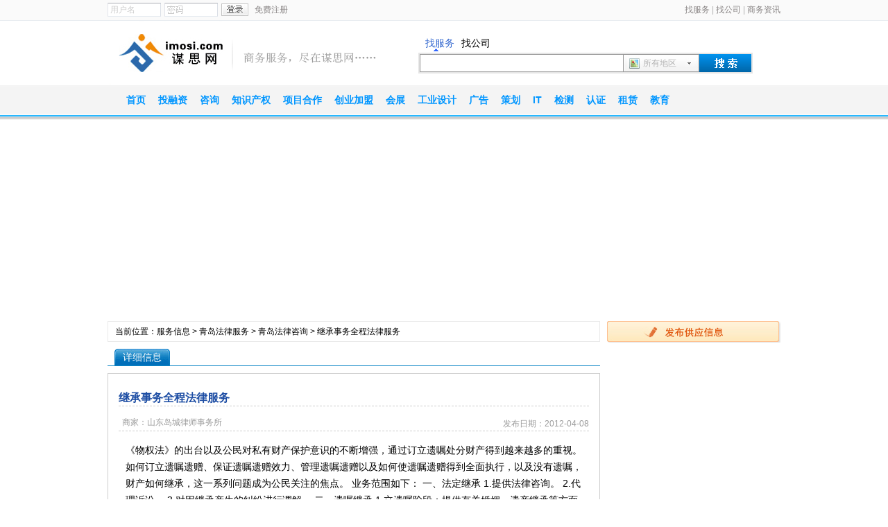

--- FILE ---
content_type: text/html; charset=gb2312
request_url: http://offer.imosi.com/supplyHtml/40128.html
body_size: 7105
content:

<!DOCTYPE html PUBLIC "-//W3C//DTD XHTML 1.0 Transitional//EN" "http://www.w3.org/TR/xhtml1/DTD/xhtml1-transitional.dtd">
<meta http-equiv="X-UA-Compatible" content="IE=EmulateIE7" />
<meta http-equiv="Content-Type" content="text/html; charset=utf-8" />
<html xmlns="http://www.w3.org/1999/xhtml" >
<head>
<title>继承事务全程法律服务_谋思网</title>
<link href="/css/gongqiu_content.css" rel="stylesheet" type="text/css" /><link href="/css/sw_center/sw_tanchu.css" rel="stylesheet" type="text/css" /><link href="/css/foot.css" rel="stylesheet" type="text/css" /><link href="/css/inner_head.css" rel="stylesheet" type="text/css" /><link href="/css/float/info_collect.css" rel="stylesheet" type="text/css" /><script src="/script/adv/adv_offer_content.js" type="text/javascript"></script><script src="/script/info_content/offer_content.js" type="text/javascript"></script><script src="/script/jquerym.js" type="text/javascript"></script><script src="/script/supply_ajax.js" type="text/javascript"></script><script src="/script/float/info_collect.js" type="text/javascript"></script>
</head>
<body onload="init()">
<input id="hidLoginUserId" type="hidden" value="" /><input name="hid_infoId" type="hidden" id="hid_infoId" value="40128" /><input name="hid_info_type" type="hidden" id="hid_info_type" value="1" /><input name="hid_title" type="hidden" id="hid_title" value="继承事务全程法律服务" /><input name="hid_jieshou_company_id" type="hidden" id="hid_jieshou_company_id" value="14263" /><input id="hid_companylink_index" type="hidden" value="" /><input id="hid_companylink_info" type="hidden" value="" />

<script src="/script/Util.js" type="text/javascript"></script>
<script src="/script/a_area.js" type="text/javascript"></script>
<script type="text/javascript">
    function showtit() {
        var a_title = parseInt(jQuery("#t_a3").val()) > 0 ? jQuery("#t_a3") : parseInt(jQuery("#t_a2").val()) > 0 ? jQuery("#t_a2") : parseInt(jQuery("#t_a1").val()) > 0 ? jQuery("#t_a1") : parseInt(jQuery("#t_a").val()) > 0 ? jQuery("#t_a") : null;
        if (parseInt(jQuery("#t_a").val()) > 0)
            a_title.attr("title", "所有地区");
        if (a_title) {
            jQuery("#a_title").html(a_title.attr("title").length > 6 ? a_title.attr("title").substr(0, 6) : a_title.attr("title"));
        }
    }
</script>
<div id="divtop">
<style type="text/css">
.zixun_headbg01 {height:29px;width:100%; background:#FAFAFA; border-bottom:1px solid #E7ECF0;}
.zxtopnav_box,.zx_contentnav_box{ width:970px; margin:0px auto; padding:0px; clear:both;}
.zxtopnav_box{height:29px; line-height:29px; text-align:left; color:#888484;}
.zxtopnav_box a{ color:#888484; text-decoration:none;}
.zxtopnav_box a:hover{color:#888484; text-decoration:none;}
.zx_topnavleft{ float:left;}
.zx_topnavcenter{ float:right; width:270px;}

.headfont12_888484{ color:#B0B0B0; font-size:12px;}
.headfont12_888484 a{ color:#888484; font-size:12px; text-decoration:none;}
.headfont12_888484 a:hover{ color:#BA2636; font-size:12px; text-decoration: underline;}
.logininput{float:left; padding:4px 5px 0px 0px;}
.logininput input{width:72px; line-height:18px; padding-left:3px; height:18px;border-left:1px solid #E2E3EA;border-right:1px solid #DBDFE6; border-bottom:1px solid #E3E9EF; border-top:1px solid #ABADB3;  font-size:12px;}
.input1{color:#ccc; background:#fff;}
.input2{background:url("/images/nav_input2.gif") #fff no-repeat 3px 3px;}
</style>
<iframe style="display: none;" name="loginFrame" id="loginFrame" src="about:blank"></iframe>
<div class="zixun_headbg01">
       <div class="zxtopnav_box">
          <div id="MS_Login" style="float:left;">
            <div class="logininput"><input class="input1" onfocus="if(this.value=='用户名') {this.value='';this.className='';}" onkeydown="if(event.keyCode==13){document.getElementById('lg').click();return false;}" onblur="if(this.value=='') {this.value='用户名';this.className='input1';}" id="u" type="text" value="用户名" /></div>
            <div class="logininput"><input class="input2" onfocus="if(this.value=='') {this.className=''}" onkeydown="if(event.keyCode==13){document.getElementById('lg').click();return false;}" onblur="if(this.value=='') {this.className='input2'}" id="p" type="password" /></div>
            <div style="float:left; height:18px; width:39px; padding-top:5px; padding-right:9px;"><input name="lg" id="lg" style="cursor:pointer;border-width:0px;" onclick="setfrm();return false;" type="image" src="/images/denglu_tu01.gif" /></div>
            <div class="headfont12_888484" style="float:left; width:50px;"><a href="http://www.imosi.com/register.aspx" target="_blank">免费注册</a></div>
          </div>
          <div style="float:right;">
        
          <span class="headfont12_888484"><a href="http://offer.imosi.com/" target="_blank">找服务</a> | <a href="http://company.imosi.com/" target="_blank">找公司</a> | <a href="http://news.imosi.com/" target="_blank">商务资讯</a> </span></div>
      </div> 
    </div>
<script type="text/javascript">    validLogin("");</script>
<div class="box">
<div class="t_01">
  <div class="index_logo">
  <a href="http://www.imosi.com/"><img src="/images/index_2012/index_logo_tu.gif"/></a>
  </div>
  <div class="s_sousuo">
   <div class="s_ss_01">
   <ul id="select_tag">
   <li id="li_offer" onclick="selectTag(this)" class="s_zhishi">找服务</li>
   <li id="li_company" onclick="selectTag(this)">找公司</li>

   </ul>
   </div>
   <input type="hidden" id="hid_key" value="li_offer" />
   <div class="rmclear"></div>
   <div class="s_ss_02">
    <div class="s_ss_02_01">
      <input class="s_text_01" name="name_search" id="input_search" type="text" onfocus='set_style(this,1)' onblur='set_style(this,2)'  onkeyup="textLimitCheck(this,34);mosi.ImeKeyUp(this)"  onkeypress="if(event.keyCode==13){event.keyCode=9;url();return false;}" />
    </div>
    <div class="s_ss_02_02" id="a_title" onclick="showarea(this,{callback:'showtit()',all:'t_a',p:'t_a1',c:'t_a2',d:'t_a3'})">所有地区</div>
    <input type="hidden" id="t_a" value="0" /><input type="hidden" id="t_a1" value="0" title="" /><input type="hidden" id="t_a2" value="0" title="" /><input type="hidden" id="t_a3" value="0" title="" />
    <div class="s_ss_02_03">
    <img src="/images/index_2012/s_ss_03_tu.gif" onclick="url()" style="cursor: pointer;" />
    </div>
   </div>
  </div>
 </div><div class="rmclear"></div></div></div>
  <div id="key_tip"  style="width:286px; border:1px solid #8EB5D4; line-height:24px;padding:0px 3px 5px; z-index:1; position:absolute; background:#fff;display:none;" >
</div>
<div id="selarea" class="gq_diqubox01" style=" display:none;">
  <div class="gq_diqubox02">
      <div><span class="gq_dq_font12b_000">热门城市</span></div>
    <div style="float:right; width:50px;"><span class="gq_dq_font12_006ACC"><a href="javascript:china();">全国</a></span><span class="gq_diqubox02_height10"><img onclick="hidearea()" style="cursor:pointer" src="/images/gongying/gq_dqcoles01.gif" /></span></div>
  </div>
     <div class="gq_diqubox03 gq_dq_font12_006ACC">
      <span><a href="javascript:;" onclick="hotcity(this,1,1)">北京</a></span><span><a href="javascript:;" onclick="hotcity(this,1,2)">上海</a></span><span><a href="javascript:;" onclick="hotcity(this,2,427,26,'浙江')">杭州</a></span><span><a href="javascript:;" onclick="hotcity(this,2,297,23,'山东')">青岛</a></span>
      <span><a href="javascript:;" onclick="hotcity(this,2,103,27,'广东')">广州</a></span><span><a href="javascript:;" onclick="hotcity(this,2,104,27,'广东')">深圳</a></span><span><a href="javascript:;" onclick="hotcity(this,2,167,22,'河南')">郑州</a></span><span><a href="javascript:;" onclick="hotcity(this,2,296,23,'山东')">济南</a></span>
      <span><a href="javascript:;" onclick="hotcity(this,2,96,27,'广东')">东莞</a></span><span><a href="javascript:;" onclick="hotcity(this,2,68,30,'福建')">厦门</a></span></div>
  <div class="gq_diqubox02 gq_dq_font12b_000"><span id="area_nav" class="gq_dq_font12b_000"></span></div>
  <div id="area_cnt" class="gq_diqubox03 gq_dq_font12_006ACC">
    </div>
  <div style="clear:both;"></div>
</div>

<script type="text/javascript" src="/script/menu.js"></script>
<script type="text/javascript" src="/script/NavigationType.js"></script>

<div style="width:970px; margin:10px auto 0px auto;">
<script async src="https://pagead2.googlesyndication.com/pagead/js/adsbygoogle.js?client=ca-pub-3773049567605197"
     crossorigin="anonymous"></script>
<ins class="adsbygoogle"
     style="display:block"
     data-ad-client="ca-pub-3773049567605197"
     data-ad-slot="4151204260"
     data-ad-format="auto"
     data-full-width-responsive="true"></ins>
<script>
    (adsbygoogle = window.adsbygoogle || []).push({});
</script>
<div style=" width:710px; float:left;">
<div style=" border:1px solid #EAEAEA; line-height:28px; height:28px; padding:0px 10px;">
<span class="font12_000" style="float:left;">当前位置：<a href='http://offer.imosi.com/'>服务信息</a> > <a href='/info_list.aspx?t1=30'>青岛法律服务</a> > <a href='/info_list.aspx?t2=562'>青岛法律咨询</a> > 继承事务全程法律服务</span>
<div style="clear:both;"></div></div>
<div style="border-bottom:1px solid #0D87C6; line-height:24px; margin-top:10px; height:24px;">
<div class="gyxx_menubg">详细信息</div></div>
<div class="gyxx_box">

<div style="border-bottom:1px dashed #ccc; padding-top:15px;float:center;">
<span class="font16b_1E4EA4">继承事务全程法律服务</span>
<div style="clear:both;"></div></div>
<div style="padding-left:5px;border-bottom:1px dashed #ccc; padding-top:15px;">
<span class="font12_C2C2C2" style="float:right; line-height:20px;" id="spanRegValidDate"></span>
<span class="font12_C2C2C2" style=" float:left;">商家：山东岛城律师事务所</span>
<div style="clear:both;"></div></div>
<P>《物权法》的出台以及公民对私有财产保护意识的不断增强，通过订立遗嘱处分财产得到越来越多的重视。如何订立遗嘱遗赠、保证遗嘱遗赠效力、管理遗嘱遗赠以及如何使遗嘱遗赠得到全面执行，以及没有遗嘱，财产如何继承，这一系列问题成为公民关注的焦点。
业务范围如下：
一、法定继承
1.提供法律咨询。
2.代理诉讼。
3.对因继承产生的纠纷进行调解。
二、遗嘱继承
1.立遗嘱阶段：提供有关婚姻、遗产继承等方面的法律咨询和法律分析意见；起草遗嘱；协助办理遗嘱公证。
2.遗嘱见证：对自书遗嘱进行律师见证；代书遗嘱，并对其进行见证；代为制作录像遗嘱。
3.遗嘱保管：采取遗嘱档案签封进行保管；采取银行保管箱保管等措施，适时开启及公布遗嘱，确保遗嘱的安全、保密，充分实现委托人订立遗嘱的意图。采取定期联络等方式，保障遗嘱合法有效并得到及时的执行。
4.遗产管理：对遗产进行合理的保管，让遗产发挥最大的效用。
5.遗嘱执行：开启、公布遗嘱。代为办理过户手续。采取主动调解的方式化解继承人之间的遗产继承纠纷。调解不成，代为提起诉讼，诉讼程序结束后，办理过户手续。
三、遗赠
1.提供法律咨询和法律分析意见。
2.对遗赠书的起草、修改和审改。
3.对遗赠进行见证。
4.对遗赠书进行保管。
5.对遗赠进行开启公布和执行。</P><p style="text-indent:2em; padding:0px 10px; margin:0px;">搜索关键词：<a href="http://offer.imosi.com/info_list.aspx?mosicn_key=%u7ee7%u627f" target="_blank">继承</a></p>
<table id="tableImage1" border="0" cellpadding="0" cellspacing="1" bgcolor="#E6E6E6" class="gy_pstable">
	<tr>
		<td bgcolor="#FFFFFF" style="height:240px;"><img src="/images/supply_images/316_240_2011091317175945591177098.jpg" alt="潘宏律师" style="cursor: pointer;" onclick="OpenImg(this.src)"/></td>
	</tr>
	<tr id="trImgExplain1">
		<td height="20" align="center" valign="middle" bgcolor="#FFFFFF" style="height:20px;"><span class="font12_7D7D7D" title="潘宏律师" style="cursor: pointer;">潘宏律师</span></td>
	</tr>
</table>

<table id="tableImage2" border="0" cellpadding="0" cellspacing="1" bgcolor="#E6E6E6" class="gy_pstable">
	<tr>
		<td bgcolor="#FFFFFF" style="height:240px;"><img src="/images/supply_images/316_240_2011091317182110898709911.jpg" alt="北部中心" style="cursor: pointer;" onclick="OpenImg(this.src)"/></td>
	</tr>
	<tr id="trImgExplain2">
		<td height="20" align="center" valign="middle" bgcolor="#FFFFFF" style="height:20px;"><span class="font12_7D7D7D" title="北部中心" style="cursor: pointer;">北部中心</span></td>
	</tr>
</table>

<div class="yincang_clear">&nbsp;</div>
<table id="tableImage3" border="0" cellpadding="0" cellspacing="1" bgcolor="#E6E6E6" class="gy_pstable">
	<tr>
		<td bgcolor="#FFFFFF" style="height:240px;"><img src="/images/supply_images/316_240_2013071609055733486340063.jpg" alt="" style="cursor: pointer;" onclick="OpenImg(this.src)"/></td>
	</tr>
</table>


<div class="yincang_clear">&nbsp;</div>



<div class="yincang_clear">&nbsp;</div>


<div style="clear:both;">&nbsp;</div>



<div class="yincang_clear">&nbsp;</div>
<div class="font12_C2C2C2 xq_diqu" style="line-height:26px; width:660px;padding:10px 0px 0px 8px;white-space:nowrap;"><span>山东岛城律师事务所 【继承事务全程法律服务】  服务面向地区：</span><span class='font12_000'>山东&nbsp;</span><span class='font12_000'>&nbsp;</span><div style="clear:both;"></div></div>
<div class="gyxx_box04"><div class="gyxx_box04_01">
<table border="0" cellspacing="0"><tr><td>商家：<a href="http://daochengls.show.imosi.com/">山东岛城律师事务所</a></td><td id="tdVipImage" style="padding-left:6px;"></td><td id="tdVipValid" style="padding-left:10px;"></td></tr></table></div><div class="rmclear"></div>
<div class="gyxx_box04_02"><ul><li>手机：13255588207</li><li title='延安三路111号汇利大厦8层、12层'>商家地址：延安三路111号汇利大厦8层、12层</li><li>联系电话：0532-80927275</li><li>电子邮箱：daochenglaw@126.com</li><li>&nbsp;</li><li>在线客服：<span style="padding-top:4px;"><a href='http://wpa.qq.com/msgrd?v=1&uin=842257207&site=qq&menu=yes' target='_blank'><img   src='http://wpa.qq.com/pa?p=2:842257207:41' align='absmiddle' border=0></a></span></li></ul></div><div class="rmclear"></div>
<div class="gyxx_box04_03">
<table border="0" cellspacing="0"><tr><td style="width:300px;"><a id="linkInfoMore" href="http://daochengls.show.imosi.com/supply.aspx" ></a></td><td></td></tr>
<tr><td colspan="3" style="width:650px;text-align:right; padding-top:20px;">联系我时，请说是在【谋思网】上看到的，有惊喜呦！</td></tr></table></div></div>
<div style="padding-bottom:10px;">不是您想要的信息？更多关于【继承】的信息，请<a href="http://offer.imosi.com/info_list.aspx?mosicn_key=%u7ee7%u627f" target="_blank">点击查看</a></div>
</div>
<div id="divOtherInfo" class="gyxx_box02" style=" display:none;">
<div style=" border-bottom:1px dashed #ccc; line-height:28px; height:28px; padding:0px 10px;">
<span style="float:left;" class="font14b_000">山东岛城律师事务所 发布的其它信息</span>
<span class="font12_093AA0" style="float:right;"><a href="javascript:OpenInfoLink()">查看全部</a></span></div>
<div id="divOtherInfoList"><ul class="font14_0B3B8D gyxx_box02_d" id="ulRecentInfo" style="width:670px;"></ul></div><div class="yincang_clear"></div></div>  
</div>
<div style="width:250px; float:right;">
<div><img border="0" src="/images/gongying/butn_01.jpg" onclick="FbInfo(1)" style="cursor: pointer;"/></div>
<script async src="https://pagead2.googlesyndication.com/pagead/js/adsbygoogle.js?client=ca-pub-3773049567605197"
     crossorigin="anonymous"></script>
<!-- 300*250-9964065468 -->
<ins class="adsbygoogle"
     style="display:block"
     data-ad-client="ca-pub-3773049567605197"
     data-ad-slot="9964065468"
     data-ad-format="auto"
     data-full-width-responsive="true"></ins>
<script>
    (adsbygoogle = window.adsbygoogle || []).push({});
</script>

<div id="divPicAdv1"><script src="/script/250_250_1.js" type="text/javascript"></script></div>
<div id="divPicAdv2"><script src="/script/250_250_2.js" type="text/javascript"></script></div>
<div id="divRecent">
<div class="gyxx_menubg01"><span class="font12b_1E4EA4">最近浏览的信息</span><span class="font12_1E4EA4" style="float:right;"><a href="javascript:deletecookie()">清空</a></span></div>
<div class="gyxx_box03 gyfont12_595959" id="divRecentInfo"></div></div>
<div id="divPicAdv3"><script src="/script/250_250_3.js" type="text/javascript"></script></div></div>
<div style="clear:both;"></div>
<div style="height:10px; margin:0px; padding:0px; font-size:0px; line-height:0px;"></div>
<div class="foot_box2011" style="border-top:1px solid #ccc;">
   <p class="f_fcol_333"> <a href="http://www.imosi.com/static/about_us.html" target="_blank">锟斤拷锟斤拷谋思锟斤拷</a> 锟斤拷 <a href="http://www.imosi.com/static/lianxi.html" target="_blank">锟斤拷系锟斤拷锟斤拷</a> 锟斤拷 <a href="http://www.imosi.com/help/" target="_blank">锟斤拷锟斤拷锟斤拷锟斤拷</a>   锟斤拷 <a href="http://www.imosi.com/static/service_rule.html" target="_blank">锟斤拷锟斤拷锟斤拷锟斤拷</a> 锟斤拷 <a href="http://www.imosi.com/static/person.html" target="_blank">锟斤拷私锟斤拷锟斤拷</a> 锟斤拷 <a href="http://www.imosi.com/static/lawyer.html" target="_blank">锟斤拷锟斤拷锟斤拷锟斤拷</a> 锟斤拷 <a href="http://www.imosi.com/map.html" target="_blank">锟斤拷站锟斤拷图</a> </p>
  <p class="font_Arial">Copyright &copy; 2011-2024 imosi.com. All Rights Reserved.</p>
  <div class="dis">

<script>
var _hmt = _hmt || [];
(function() {
  var hm = document.createElement("script");
  hm.src = "//hm.baidu.com/hm.js?d8433f8df9366823599dcc4ecd3bac9c";
  var s = document.getElementsByTagName("script")[0]; 
  s.parentNode.insertBefore(hm, s);
})();
</script></div>
</div>  
<script src="/script/searchTip.js" type="text/javascript"></script>
<script src="/script/searchTipApp.js" type="text/javascript"></script></div>
</body>
</html>

--- FILE ---
content_type: text/html; charset=gb2312
request_url: http://offer.imosi.com/offer_content_ajax.aspx?get=1&companyId=14263&info_type=1&_t=0.7180977977860392
body_size: 164
content:
http://daochengls.show.imosi.com/|http://daochengls.show.imosi.com/supply.aspx|0

--- FILE ---
content_type: text/html; charset=gb2312
request_url: http://offer.imosi.com/ajax/offer_content_ajax.aspx?get=1&companyId=14263&info_type=1&_t=0.2914560831950874
body_size: 164
content:
http://daochengls.show.imosi.com/|http://daochengls.show.imosi.com/supply.aspx|0

--- FILE ---
content_type: text/html; charset=gb2312
request_url: http://offer.imosi.com/offer_content_ajax.aspx?get=4&companyId=14263&info_type=1&info_id=40128&topNum=5
body_size: 452
content:
9|<li><span><a href='http://offer.imosi.com/supplyHtml/40125.html' target="_blank" title='民间借贷全程法律服务'>民间借贷全程法律服务</a></span><span class="font12_7D7D7D">2012-04-26 13:42</span></li><li><span><a href='http://offer.imosi.com/supplyHtml/40127.html' target="_blank" title='交通事故全程法律服务'>交通事故全程法律服务</a></span><span class="font12_7D7D7D">2012-04-23 10:47</span></li><li><span><a href='http://offer.imosi.com/supplyHtml/40140.html' target="_blank" title='二手房买卖业务'>二手房买卖业务</a></span><span class="font12_7D7D7D">2012-04-21 09:22</span></li><li><span><a href='http://offer.imosi.com/supplyHtml/40138.html' target="_blank" title='拆迁全程法律服务'>拆迁全程法律服务</a></span><span class="font12_7D7D7D">2012-04-19 08:47</span></li><li><span><a href='http://offer.imosi.com/supplyHtml/40122.html' target="_blank" title='私人常年法律顾问业务'>私人常年法律顾问业务</a></span><span class="font12_7D7D7D">2012-04-17 12:25</span></li>

--- FILE ---
content_type: text/html; charset=gb2312
request_url: http://offer.imosi.com/ajax/offer_content_ajax.aspx?get=14&info_type=1&info_id=40128&_t=0.5244143582129239
body_size: 135
content:
2012-04-08|2012-04-30

--- FILE ---
content_type: text/html; charset=utf-8
request_url: https://www.google.com/recaptcha/api2/aframe
body_size: 267
content:
<!DOCTYPE HTML><html><head><meta http-equiv="content-type" content="text/html; charset=UTF-8"></head><body><script nonce="Jw_As8-xBN7SeruRLKLfng">/** Anti-fraud and anti-abuse applications only. See google.com/recaptcha */ try{var clients={'sodar':'https://pagead2.googlesyndication.com/pagead/sodar?'};window.addEventListener("message",function(a){try{if(a.source===window.parent){var b=JSON.parse(a.data);var c=clients[b['id']];if(c){var d=document.createElement('img');d.src=c+b['params']+'&rc='+(localStorage.getItem("rc::a")?sessionStorage.getItem("rc::b"):"");window.document.body.appendChild(d);sessionStorage.setItem("rc::e",parseInt(sessionStorage.getItem("rc::e")||0)+1);localStorage.setItem("rc::h",'1769056600167');}}}catch(b){}});window.parent.postMessage("_grecaptcha_ready", "*");}catch(b){}</script></body></html>

--- FILE ---
content_type: text/css
request_url: http://offer.imosi.com/css/gongqiu_content.css
body_size: 3435
content:
@charset "utf-8";
body { margin:0px; font-size:12px; font-family: "宋体";}
.yincang_clear{clear:both; font-size:0px; line-height:0px;}
.gyxx_box{border:1px solid #ccc; clear:both; margin-top:10px; padding:10px 15px;}
.gyxx_box p{ line-height:24px; margin:0px; padding:15px 10px; width:660px; font-size:14px;word-wrap: break-word;
 word-break:break-all;}
.gyxx_box01{padding:10px; background:#FFFCF9; border:1px solid #FDD1B1; width:650px; margin:10px auto;}
.gyxx_box01 ul{ padding:0px; margin:0px;}
.gyxx_box01 li{ padding:0px; margin:0px; float:left; list-style:none; width:320px; line-height:22px;}
.gyxx_box01 li span{ display:block; float:left;}
.gyxx_menubg{ background: url(../images/gongying/butn_02.jpg) no-repeat; width:80px; height:24px; float:left; text-align:center; line-height:24px; margin-left:10px; color:#fff; font-size:14px;}
.gy_pstable{margin:15px 8px 10px 8px; text-align:center; float:left; width:316px;}
.gyxx_box02{border:1px solid #ccc; padding:10px; margin-top:10px;}
.gyxx_box02 ul{ padding:10px 0px 0px 10px; margin:0px;}
.gyxx_box02 li{ padding:0px 0px 0px 10px; margin:0px; list-style:none; background:url(../images/gongying/gyxx_libg14px01.gif) no-repeat left center; line-height:24px; clear:both; width:670px;}
.gyxx_box02 li span{ display:block; float:left; padding-right:5px;}
.gyxx_box02 p{ line-height:24px; padding:0px; margin:0px;}

.gyxx_box02_d li{ padding:0px 0px 0px 10px; margin:0px; list-style:none; background:url(../images/gongying/gyxx_libg14px01.gif) no-repeat left center; line-height:24px; height:24px; clear:both; width:670px;}
.gyxx_box02_d li span{ display:block; float:left; padding-right:5px;}
.gyxx_box02_d p{ line-height:24px; padding:0px; margin:0px;}

.gyxx_menubg01{ background:url(../images/gongying/gyxx_menubg01.jpg) repeat-x 3px 2px; height:22px; padding:1px; border:1px solid #B1C8D6; line-height:22px; padding:0px 10px;}
.gyxx_menubg01 span{ display:block; float:left;}
.gyxx_box03{background:#F2F5FA; border-left:1px solid #B1C8D6; border-right:1px solid #B1C8D6; border-bottom:1px solid #B1C8D6; padding:10px;}
.gyxx_box03 ul{ padding:0px; margin:0px;}
.gyxx_box03 li{ padding:0px 0px 0px 10px; margin:0px; list-style:none; line-height:22px; background:url(../images/gongying/gyxx_libg12px01.gif) no-repeat left;}
/*font*/
.font12_C2C2C2{color:#9B9B9B; font-size:12px;}
.font12_C2C2C2 a{color:#9B9B9B; font-size:12px; text-decoration:none;}
	.font16b_1E4EA4{ color:#1E4EA4; font-size:16px; font-weight:bold;}
	.font16b_1E4EA4 a{ color:#1E4EA4; font-size:16px; font-weight:bold; text-decoration:none;}
	.font16b_1E4EA4 a:hover{ color:#BA2636; font-size:16px; font-weight:bold; text-decoration:underline;}
.font12_878787{ color:#878787; font-size:12px;}
.font12_878787 a{ color:#17439B; font-size:12px; text-decoration:none;}
.font12_878787 a:hover{ color:#BA2636; font-size:12px; text-decoration: underline;}
	.font12_1E4EA4{ color:#1E4EA4; text-decoration:none; font-size:12px;}
	.font12_1E4EA4 a{ color:#1E4EA4; text-decoration:none; font-size:12px;}
	.font12_1E4EA4 a:hover{ color:#BA2636; text-decoration: underline; font-size:12px;}
.font12b_1E4EA4{ color:#1E4EA4; text-decoration:none; font-size:12px; font-weight:bold;}
.font12b_1E4EA4 a{ color:#1E4EA4; text-decoration:none; font-size:12px; font-weight:bold;}
.font12b_1E4EA4 a:hover{ color:#BA2636; text-decoration: underline; font-size:12px; font-weight:bold;}
.font14b_000{ color:#000; font-size:14px; font-weight:bold;}
    .font14_0B3B8D a{color:#0B3B8D; font-size:14px; text-decoration:none;}
.font14_0B3B8D a:hover{color:#BA2636; font-size:14px; text-decoration:underline;}
.font12_7D7D7D{ color:#7D7D7D; font-size:12px;}
	.font12_093AA0{ color:#093AA0; font-size:12px;}
	.font12_093AA0 a{ color:#093AA0; font-size:12px; text-decoration:none;}
	.font12_093AA0 a:hover{color:#BA2636; font-size:12px; text-decoration:underline;}
.font12b_000{color:#000; font-size:12px; font-weight:bold;}
	.font12_456583{color:#CCCCCC; font-size:12px;}
	.font12_456583 a{color:#456583; font-size:12px; text-decoration:none;}
	.font12_456583 a:hover{color:#BA2636; font-size:12px; text-decoration: underline;}
.font14b_0049CE_ a{ color:#0049CE; font-size:14px; text-decoration: underline; font-weight:bold;}
.font14b_0049CE_ a:hover{ color:#BA2636; font-size:14px; text-decoration: underline; font-weight:bold;}
     .font12_2952A7 a{ color:#2952A7; font-size:12px; text-decoration:none;}
     .font12_2952A7 a:hover{ color:#BA2636; font-size:12px; text-decoration: underline;}
.font12_000{ font-size:12px; color:#000; text-decoration:none;}
.font12_000 a{ font-size:12px; color:#000; text-decoration:none;}	
.font12_000 a:hover{ font-size:12px; color:#BA2636; text-decoration: underline;}		 
	 
/*.font12_FF6600{ color:#FF6600; font-size:12px;}*/
/*liebiao css*/
.gy_list_menu01{border:1px solid #EAEAEA; line-height:24px; padding:0px 0px 0px 10px; height:24px;}
.gy_list_menu01 div{float:left;}
.gy_list_hangyebox{margin-top:10px; padding:10px; border:1px solid #A2C0DD;}
.gy_list_hangyenav{border-bottom:1px dashed #ccc; line-height:24px; height:26px;}
.gy_list_hangyenav span{ display:block; float:left;}
.gy_list_hangyebox_img{background:url(../images/gongying/butn_03.jpg) no-repeat; height:23px; width:69px; cursor:pointer;}
.gy_list_hangyebox_imgb{ background:url(../images/gongying/butn_03_b.jpg) no-repeat; height:23px; width:69px;cursor:pointer;}
.gy_list_hangyeblock{border-left:1px solid #A2C0DD;border-bottom:1px solid #A2C0DD;border-right:1px solid #A2C0DD;width:85px;margin:-1px auto 0px auto;padding:0px 10px 0px 45px;line-height:26px;background-image:url(../images/gongying/imbg02.jpg);background-repeat:no-repeat;background-color: #fff;background-position: 20px 6px; cursor:pointer;}
.gy_list_hangyeblock_b{border-left:1px solid #A2C0DD;border-bottom:1px solid #A2C0DD;border-right:1px solid #A2C0DD;width:85px;margin:-1px auto 0px auto;padding:0px 10px 0px 45px;line-height:26px;background-image:url(../images/gongying/imbg02.jpg);background-repeat:no-repeat;background-color: #fff;background-position: 20px 6px; cursor:pointer;}

.gy_list_searchbox{background:url(../images/gongying/gy_listnavbg01.jpg) repeat-x; height:28px; border:1px solid #CDD5E8; line-height:28px; padding:0px 10px;}
.gy_list_searchbox div{ float:left;}

.gy_list_libox{border-bottom:1px dashed #EBEBEB; padding:10px 0px;}
.gy_list_libox_dn{border-bottom:1px dashed #EBEBEB; padding:10px 0px; background:#FEF3E1;}

.gy_list_centbox{float:left; width:485px;}
.gy_list_centbox ul{ padding:0px; margin:0px; list-style:none;}
.gy_list_centbox li{ padding:0px; margin:0px; list-style:none; clear:both; line-height:22px;}
.gy_list_centbox span{ display:block; float:left;}
.gy_list_centbox span img{ padding-top:5px; border:none; padding-left:5px;}

.gy_list_rightbox{float:left; padding-top:15px; width:150px;}
.gy_list_rightbox ul{ padding:0px; margin:0px;}
.gy_list_rightbox li{ padding:0px; margin:0px; list-style:none; clear:both; line-height:24px;}
.gy_list_rightbox span{ display:block; float:left;}

.gy_list_tellbg{ background:url(../images/gongying/gy_listtellbg.gif) no-repeat left 5px; padding:0px 17px 0px 21px; cursor:pointer;}
.gy_list_tellbg_dn{ background:url(../images/gongying/gy_listtellbg.gif) no-repeat left -15px; padding:0px 17px 0px 21px; cursor:pointer;}
.gy_list_message{ background:url(../images/gongying/gy_message.gif) no-repeat right 7px; padding-right:15px; margin-left:20px; cursor:pointer;}
.gy_list_message_dn{ background:url(../images/gongying/gy_message.gif) no-repeat right -15px; padding-right:15px; margin-left:20px; cursor:pointer;}

.font12_808080{ font-size:12px; color:#808080;}
.font12_808080 a{ font-size:12px; color:#808080; text-decoration:none;} 
.font12_808080 a:hover{ font-size:12px; color:#BA2636; text-decoration:underline;}
.font12_0049CE{ color:#0049CE; font-size:12px;}
.font12_0049CE a{ color:#0049CE; font-size:12px; text-decoration:none;}
.font12_0049CE a:hover{ color:#0049CE; font-size:12px;text-decoration:none;}
.gy_listliuyan{ clear:both;}
.gy_listliuyan ul{ padding:0px 15px; margin:0px; clear:both;}
.gy_listliuyan li{ padding:0px; margin:0px; list-style:none; float:left; width:272px; line-height:24px;}
.gy_listliuyan li span{ float:left; display:block; width:auto;}

.gy_listad01{width:320px;}
.gy_listad02{ width:195px;}
.gy_listad01,.gy_listad02{float:left; padding:10px 0px 0px 15px;}
.gy_listad01 span,.gy_listad02 span{ display:block; clear:both; line-height:24px;}

.gy_list_search01{ height:26px; line-height:26px;}
.gy_list_search01 span{ float:left; display:block;}
.gy_list_search01 span input{ padding-right:5px;}
.gy_list_searchtable01 td{ padding-left:5px;}

.gy_list_pxbg01{background:url(../images/gongying/gy_listpaixubg01.jpg) no-repeat; width:px; height:px; cursor:pointer;}
.gy_list_pxbg02{ background: url(../images/gongying/gy_listpaixubg01.jpg) no-repeat; height:26px; width:50px; cursor:pointer;}

.zxnews_xxleftborder{border:1px solid #ccc; padding:25px 15px 10px 10px; margin:10px auto 0px auto;}
.zx_xxpl_lin{border-bottom:1px dashed #ccc; line-height:25px; height:25px;}
.zx_xxpl_lin{line-height:24px;}
.zx_xx14_0B3B8C{color:#0B3B8C; font-size:14px; font-weight:bold; text-decoration:none;}
.zx_xx14_0B3B8C a{color:#0B3B8C; font-size:14px; font-weight:bold; text-decoration:none;}
.zx_xx_liuyan{border:1px solid #A3B6D3; padding:5px; width:665px; background: url(../../images/logo/logo_liuyan_bg01.jpg) no-repeat center; height:100px;}
.zx_col_7E7E7E{font-size:12px; color:#7E7E7E;}
.gy_xx_fenxiang{float:right; width:230px;}
.gy_xx_fenxiang span{float:left; display:block;}
.gy_xx_fenxiang span a{ color:#808080; text-decoration:none;}
.gy_xx_fenxiang span a:hover{color:#BA2636; text-decoration:underline;}

.gy_xxmailbg01{background:url(../images/gongying/gy_xxmail01.jpg) no-repeat left center; padding-left:22px; height:22px; margin-left:15px; line-height:22px; display:block;}
.font_ff0000{color:#ff0000;}
.gy_text01{ width:260px; border-bottom:1px solid #E4E9EF; border-left:1px solid #E1E3EA; border-right:1px solid #DBE0E6; border-top:1px solid #ABADB2; height:20px; line-height:20px; padding-left:3px;}
.gy_liuyan_menu{background:#2952A7; height:28px; line-height:28px; padding-left:10px; color:#fff; font-weight:bold;}
.gy_liuyan_menu span{display:block; float:left;}
.gy_lymenubg_a{line-height:26px; padding-left:15px; background:url(../images/gongying/gif-0828.gif) no-repeat 10px center; padding-left:30px;}
.gy_lymenubg_b{line-height:26px; padding-left:15px; background:url(../images/gongying/gif-0829.gif) no-repeat 10px center; padding-left:30px;}
.gy_lylianxi_wrong{background:url(../images/gongying/gy_liuyan_wrong.jpg) no-repeat left center; color:#FF6600; padding-left:15px;}

.zx_xx_navfont {color:#000; text-decoration:none;}
.zx_xx_navfont a{color:#0066CC; text-decoration:none;}
.zx_xx_navfont a:hover{color:#BA2636; text-decoration: underline;}

.gl_shuaxin{ height:59px;font-size:14px;}
.gl_shuaxin_01{float:left;}
.gl_shuaxin_02{float:left; width:auto; height:59px; background:url(/images/sw_center_images/gl_shuaxin_02_bg.gif) repeat-x;}
.gl_shuaxin_02 p{padding-top:20px;}
.gl_shuaxin_03{float:left;}

.bgLayer{background: #444;filter: alpha(opacity=60);left: 0px;width: 100%;
	position: absolute;
	top: 0px;moz-opacity: 0.6;opacity: 0.6;}

.bgLayerTouming{background: #444;filter: alpha(opacity=0);
	left: 0px;width: 100%;position: absolute;top: 0px;moz-opacity: 0.6;opacity: 0;}
#divMessage{position: absolute;}

.x_qu{ /*margin-top:10px;*/ padding-top:10px;}
.x_qu ul{ padding-left:20px;}
.x_qu li{ list-style:none; color:#333333; width:328px; /*float:left;*/ line-height:24px; margin:0px; padding:0px;}
.x_qu li a{ color:#17439B; text-decoration:none;}
.x_qu li a:hover{color:#BA2636; text-decoration:underline;}
.x_qu span{ color:#808080; }
.x_qu span a{color:#808080; text-decoration:none;}
.x_qu span a:hover{color:#BA2636; text-decoration:underline;}

.gyfont12_595959 a{ color:#595959; font-size:12px; text-decoration:none;}
.gyfont12_595959 a:hover{ color:#BA2636; font-size:12px; text-decoration: underline;}

.gyxx_box01 p{ font-size:12px; padding:0px; margin:0px; color:#878787; line-height:22px; width:650px;}
.gyxx_box01 p a{color:#17439B; text-decoration:none;}
.gyxx_box01 p a:hover{color:#BA2636; text-decoration:underline;}

.x_sixin{ margin-top:4px;}
.x_sixin a{ color:#17439B;text-decoration:none;}
.x_sixin a:hover{color:#BA2636; text-decoration:underline;}
/*20111214*/
.xq_diqu span{display:block; float:left;}


.gyxx_box04 { width:650px; background:#fffcf9; border:1px solid #fdd1b1; margin:10px auto; padding:6px 10px 10px 10px;}
.gyxx_box04 a{color:#113992; text-decoration:none;}
.gyxx_box04 a:hover{color:#BA2636; text-decoration:underline;}
.gyxx_box04_01{ height:30px; line-height:30px; border-bottom:1px dashed #FDCCA9; color:#000000;}

.gyxx_box04_02{padding-top:4px;}
.gyxx_box04_02 ul{ }
.gyxx_box04_02 li{ color:#7D7D7D; width:324px; float:left; line-height:24px;}
.gyxx_box04_02 li span{ color:#000000;}
.gyxx_box04_03{ padding-top:8px;}


*{
margin:0px; padding:0px;}
ul li{ list-style:none; margin:0px; padding:0px;}
img{ border:none;}
.rmclear{ clear:both;}

--- FILE ---
content_type: text/css
request_url: http://offer.imosi.com/css/sw_center/sw_tanchu.css
body_size: 1944
content:
@charset "utf-8";
*{margin:0px; padding:0px;}
body{font-family:"宋体",Arial, Helvetica, sans-serif;font-size:12px; }
ul li{list-style:none; margin:0px; padding:0px;}
img{border:none;}
.rmclear{clear:both;}
.rmclear01{clear:both; overflow:hidden; line-height:1px;}
.gl_pinglun_xin{ width:397px; height:275px; background:url(/images/sw_center_images/gl_pinglun_xin_bg.gif) no-repeat;}
.gl_pinglun_xin_01{width:397px; height:29px;}
.gl_pinglun_xin_02{margin-top:16px;}
.gl_pinglun_xin_text_01{width:279px; height:20px; line-height:20px; border:1px solid #859BB2; color:#636363; padding-left:2px;}
.gl_pinglun_xin_bigtext_01{width:279px; height:111px;border:1px solid #859BB2; color:#636363;padding-left:2px;}
.gl_pinglun_xin_03{ margin-top:20px;width:397px; height:36px; line-height:36px;}
.gl_pinlun_tc_001{float:left; height:29px; line-height:29px;font-weight:bold; color:#FFFFFF;}
.gl_pinlun_tc_001 span{padding-left:10px;}
.gl_pinlun_tc_002{float:right; margin-right:6px;}
.gl_pinglun_01{width:770px; height:36px; line-height:36px; background:url(/images/sw_center_images/gl_pinglun_01_bg.gif) no-repeat;}
.gl_pinglun_02{width:744px; border-bottom:1px dotted #AACCEF; line-height:20px; margin-left:10px;}
.gl_pinglun_02 p{color:#363636; padding-bottom:10px; padding-top:10px;}
.gl_pinglun_02 p span{color:#8A8989;}
.gl_pinglun_02 p span a{color:#E85913; text-decoration:underline;}
.gl_pinglun_02 a{color:#0048A3;}
.gl_pinglun_02 a:hover{color:#BA2636;}
.gl_pinlun_tc{width:370px; height:192px; background:url(/images/sw_center_images/gl_pinlun_tc_bg.gif) no-repeat;}
.gl_pinlun_tc_01{width:370px; height:29px;}
.gl_pinlun_tc_001{float:left; height:29px; line-height:29px;font-weight:bold; color:#FFFFFF;}
.gl_pinlun_tc_001 span{padding-left:10px;}
.gl_pinlun_tc_002{float:right; margin-right:6px;}
.gl_pinlun_tc_02{margin-top:12px; margin-left:16px;}
.gl_pinlun_bigtext{width:334px; height:100px; border:1px solid #ABBDD1;}
.gl_pinlun_tc_03{width:370px; height:36px; line-height:36px; margin-top:13px;*margin-top:11px;}

.gl_shuaxin{height:59px;font-size:14px;position:absolute;display:none; z-index:999;}
.gl_shuaxin_01{float:left;}
.gl_shuaxin_02{float:left; width:auto; height:64px; background:url(/images/sw_center_images/gl_shuaxin_02_bg.gif) repeat-x;}
.gl_shuaxin_02 p{padding-top:20px;}
.gl_shuaxin_03{float:left;}
.gl_tanchu_01{width:334px; height:147px; background:url(/images/sw_center_images/gl_tanchu01_bg.gif) no-repeat;display:none;}
.gl_tanchu_001{width:334px; height:29px;}
.gl_tanchu_001_tishi{float:left; height:29px; line-height:29px; font-weight:bold; color:#FFFFFF;}
.gl_tanchu_001_tishi span{padding-left:10px;}
.gl_tanchu_001_close{float:right; margin-right:6px;}
.gl_tanchu_002{width:334px; height:82px;}
.gl_tanchu_003{width:334px; height:36px; line-height:36px;}
.sw_zhannei_xinxi_tanchu{width:355px; height:299px; background:url(/images/sw_center_images/sw_zhannei_xinxi_tanchu_bg.gif) no-repeat;}
.sw_zhannei_xinxi_tanchu01{width:355px; height:29px;}
.sw_zhannei_xinxi_tanchu001{float:left; height:29px; line-height:29px; font-weight:bold; color:#FFFFFF;}
.sw_zhannei_xinxi_tanchu001 span{padding-left:10px;}
.sw_zhannei_xinxi_tanchu002{float:right; margin-right:6px;}
.sw_zhannei_xinxi_tanchu02{width:338px; height:222px; margin-top:12px; margin-left:16px;}
.sw_zhannei_xinxi_jubao{width:321px; height:51px; background:#FFF8EE; border:1px solid #FFD0A2;}
.sw_zhannei_xinxi_jubao p{line-height:22px; padding-left:10px; padding-right:10px; padding-top:4px; color:#0D0D0F;}
.sw_zhannei_xinxi_xiala01{width:131px;height:22px; line-height:22px;border:1px solid #859BB2; color:#636363;}
.sw_zhannei_liuyan_bigtext03{width:253px; height:111px;border:1px solid #859BB2; color:#636363; padding-left:2px;}
.sw_zhannei_xinxi_tanchu03{width:355px; height:36px; line-height:36px;}
/*20120209 手机绑定*/
.tc_Mobile_box{width:334px; position:absolute; height:147px; background:url(/images/sw_center_images/gl_tanchu01_bg.gif) no-repeat; margin:0 auto;}
.tc_Mobile_tishi{height:29px; line-height:29px; font-weight:bold; color:#FFFFFF; padding:0 10px;}

/*20120306 选择分类弹出*/
/*.used{width:627px; height:25px; padding-top:25px; padding-left:15px;}*/

.used{width:627px; padding-top:15px; padding-left:15px; white-space:nowrap; padding-bottom:5px; }
.used span{font-family:"宋体"; font-size:12px; color:#4c6991; display:block; float:left;line-height:22px; padding-right:5px;}
.used span a{font-family:"宋体"; font-size:12px; color:#4c6991; text-decoration:none;}
.used span a:hover{ color:#ba2636; text-decoration:underline;}

/*.used_font{font-family:"宋体"; font-size:12px; color:#4c6991;float:left; padding-top:5px; }
.used_font a{font-family:"宋体"; font-size:12px; color:#4c6991; text-decoration:none;}
.used_font a:hover{ color:#ba2636; text-decoration:underline;}
.used_font01{font-family:"宋体"; font-size:12px; color:#333333;float:left;padding-top:5px;}*/
.c_title{width:600px; height:29px; margin:0 auto; background-color:#edf6fd; padding-right:2px;}
.c_title_left{float:left; height:29px; line-height:29px; padding-left:17px;}
.c_title_right{float:right;}
.l_input{width:232px; height:23px; line-height:23px; border:1px solid #c4d5df; float:right; margin-top:2px;}
.l_input01{width:206px; height:23px; line-height:23px; border:0px solid #c4d5df; float:left; background:url(/images/gongqiu_2011_images/inputbg.gif) no-repeat left top; padding-left:3px; font-size:12px; color:#b0c1d5;}
.inputbtn{ width:22px; height:23px; float:right;}
.c_conbox{width:628px; padding:20px; padding-left:18px; padding-right:5px; margin:0 auto;}
.c_conbox a{ display:block; float:left; padding:4px;padding-left:5px; padding-right:5px; margin-right:12px;}
.c_conbox a:hover{background:#57a2d6; padding:4px; padding-left:5px; padding-right:5px;}
.conbox_font{font-family:"宋体"; font-size:12px; color:#186ebb;}
.conbox_font a{font-family:"宋体"; font-size:12px; color:#186ebb; text-decoration:none;}
.conbox_font a:hover{ color:#ffffff;}
.conbox_font01{font-family:"宋体"; font-size:12px; color:#ffffff;}
.conbox_font01 a{font-family:"宋体"; font-size:12px; color:#ffffff; text-decoration:none; background:#57a2d6;}

.c_text{ padding-left:30px;}
.c_btn{text-align:center; *padding-top:25px!important;padding-top:0px; padding-bottom:20px;}

--- FILE ---
content_type: text/css
request_url: http://offer.imosi.com/css/foot.css
body_size: 2695
content:
@charset "utf-8";
body{ background:#fff;s}
#foot{margin:0 auto;width:970px; border-top:1px solid #cccccc; padding-top:15px; text-align:center}
.footer{ margin-top:10px; width:970px;}
.f_01{ width:970px; height:109px; background:url(/images/f_01_bg.gif) repeat-x;}
.logo_02{ float:left; margin-top:9px; padding-left:17px;}
.f_ss{ float:left;}
.f_sousuo{ float:left; padding-left:30px; margin-top:14px; width:556px;}
#f_nav{ margin-top:10px; padding-left:10px;}
#f_nav li{ float:left; color:#85CBFE; width:78px; text-align:center; display:block; border-right:1px solid #85CBFE;}
#f_nav li a{ color:#FFFFFF; text-decoration:none;}
#f_nav li a:hover{ text-decoration:underline;}
#f_02{ margin-top:10px; width:970px;}
#f_02 p{ line-height:20px; text-align:center; color:#121212;}
#f_02 p a{color:#121212; text-decoration:none;}
#f_02 p a:hover{color:#BA2636; text-decoration:underline;}
.t_02{ margin-top:10px; width:970px; height:81px; background:url(/images/sousuo_bg.gif) no-repeat;}
.logo_01{padding-left:26px; padding-top:10px; float:left;}
.sousuo{float:left; margin-left:45px; margin-top:14px; width:556px;}
.ss_01{ height:12px;}
.ss_01 ul{padding-left:16px;}
.ss_01 li{float:left; cursor:pointer; width:48px; display:block; text-align:center; border-right:1px solid #B8D6F2; height:12px;color:#fff;}
.ss_01 li a{color:#fff; text-decoration:none;}
.ss_01 li a:hover{font-weight:bold; color:#FCC206;}
.ss_02{padding-left:20px; margin-top:6px;*margin-top:-5px!important;*margin-top:-6px;}
.ss_03{ width:555px; height:36px; background:url(/images/sousuo_bg01.gif) no-repeat; margin-top:0px;*margin-top:-7px!important;*margin-top:-4px; line-height:15px;}
.ss_03_01{padding-top:4px;*padding-top:3px; padding-left:7px; float:left;}
.text_20{width:454px; padding-left:4px; height:26px; line-height:26px; border:1px solid #3373A1; background:#fff url(/images/sousuo_tu01.gif) center right no-repeat; color:#B1B1B1;}
.ss_03_02{margin-left:6px; float:left; margin-top:4px;}
    .li_searchmenu_ff{float:left; cursor:pointer; width:48px; display:block; text-align:center; border-right:1px solid #B8D6F2; height:12px;color:#fff; line-height:14px;}
    .li_searchmenu_cc{float:left; cursor:pointer; width:48px; display:block; text-align:center; border-right:1px solid #B8D6F2; height:12px; font-weight:bold; color:#FCC206;line-height:14px;}
    .ss_70{padding-left:70px; margin-top:6px;*margin-top:-5px!important;*margin-top:-6px;}
    .ss_119{padding-left:119px; margin-top:6px;*margin-top:-5px!important;*margin-top:-6px;}
    .ss_169{padding-left:169px; margin-top:6px;*margin-top:-5px!important;*margin-top:-6px;}
/*徐川寻添加_20110125*/	
.foot_box2011{text-align:center; margin:0px auto; padding:8px 0px 10px 0px;}
.foot_box2011 p{padding:0px; margin:0px; line-height:25px; font-size:12px;}
.foot_box2011 p a{color:#333333; text-decoration:none;}
.f_fcol_333{font-size:12px; color:#333; font-family:"宋体";}
.f_fcol_333 a{font-size:12px; color:#333; text-decoration:none; font-family:"宋体";}
.f_fcol_333 a:hover{font-size:12px; color:#BA2636; text-decoration:underline; font-family:"宋体";}
.font_Arial{font-family:Arial;color:#333;font-size:12px;}
.page_font{border:1px solid #ccc; line-height:18px;text-align:center; padding-left:7px; padding-right:7px; margin-left:3px }
/*foot_link*/
.link_bg{background:url(/images/index_link01.jpg) no-repeat; width:960px; height:32px; line-height:32px; padding-left:10px;}
.link_box{width:960px; border-left:1px solid #ccc; border-right:1px solid #ccc; padding:0px 4px;}
.link_box_img{width:112px; height:40px; float:left; padding:10px 4px; border-bottom:1px dashed #ccc;}
.link_box_img img{ border:0px;}
.link_fontbox{width:948px; padding:10px 5px 5px 5px; margin:0px auto;}
.link_fontbox a{color:#000; text-decoration:none; line-height:23px;}
.link_fontbox a:hover{color:#BA2636; text-decoration: underline;}
.link_bottom{background:url(/images/index_link02.jpg) no-repeat; width:970px; height:5px;}
.mos_box{width:970px; margin:0px auto; overflow:hidden; padding:0px;}
.blue14_003366_blod{font-size:14px; font-weight:bold; color:#003366; text-decoration:none; font-family:"宋体";}
.blue14_003366_blod a{font-size:14px; font-weight:bold; color:#003366; text-decoration:none; font-family:"宋体";}
.blue14_003366_blod a:hover{font-size:14px; font-weight:bold; color:#BA2636; text-decoration: underline; font-family:"宋体";}
/*20110308全站统一的head样式*/
.zixun_headbg01 {height:29px; width:100%; background:#FAFAFA; border-bottom:1px solid #E7ECF0;}
.zxtopnav_box,.zx_contentnav_box{width:970px; margin:0px auto; padding:0px; clear:both;}
.zxtopnav_box .ztlogo{position:relative; height:29px; float:left; top:50%; margin-top:-14px; margin-right:27px; display:inline; }
.zxtopnav_box{margin:0 auto; padding:0px; height:29px; line-height:29px; text-align:left; color:#888484;}
#MS_Login a:hover{color:#ba2636; text-decoration:underline;}
.zxtopnav_box a{color:#888484; text-decoration:none;}
.zx_topnavleft{float:left;}
.zx_topnavcenter{float:right; width:270px;}
.headfont12_888484{color:#888484; font-size:12px;}
.headfont12_888484 a{color:#888484; font-size:12px; text-decoration:none;}
.headfont12_888484 a:hover{color:#BA2636; font-size:12px; text-decoration: underline;}
.logininput{float:left; padding:4px 5px 0px 0px;}
.logininput input{width:72px; line-height:18px; padding-left:3px; height:18px;border-left:1px solid #E2E3EA;border-right:1px solid #DBDFE6; border-bottom:1px solid #E3E9EF; border-top:1px solid #ABADB3;  font-size:12px;}
.input1{background:#fff no-repeat 3px 3px;color:#ccc;}
.input2{background:url("/images/nav_input2.gif") #fff no-repeat 3px 3px;}
/*搜索diqu*/
.gq_diqubox01{width:450px; border:1px solid #8EB5D4; padding:0px 10px 5px; z-index:1; position:absolute; background:#fff;}
.gq_diqubox_head{width:450px; border:1px solid #8EB5D4; padding:0px 10px 5px; z-index:1; position:absolute; background:#fff; margin:20px auto 0px;}
	.gq_diqubox02{border-bottom:1px dashed #ccc; height:24px; margin-bottom:5px; padding-top:3px; line-height:24px; clear:both;}
	.gq_diqubox02 div{float:left; width:60px;}
	.gq_diqubox02 span{display:block; float:left; line-height:26px;}
.gq_diqubox02_height10{height:10px; margin-top:8px; margin-left:10px; cursor:pointer;}
	.gq_diqubox03{clear:both; width:450px;white-space: nowrap;}
	.gq_diqubox03 span{display:block; float:left; padding:0px 5px; line-height:22px;}
.gq_diqubox04{border-bottom:1px dashed #ccc; height:24px; margin-bottom:5px; padding-top:3px; line-height:24px; clear:both;}
.gq_diqubox04 span{display:block; float:left; line-height:24px; padding-right:5px;}
	.gq_dq_font12b_000{font-size:12px; font-weight:bold; color:#000;}
	.gq_dq_font12b_000 a{font-size:12px; font-weight:bold; color:#000; text-decoration:none;}
	.gq_dq_font12b_000 a:hover{font-size:12px; font-weight:bold; color:#BA2636; text-decoration:underline;}
.gq_dq_font12_006ACC a:link{font-size:12px; color:#006ACC; text-decoration: none;}
.gq_dq_font12_006ACC a:visited{font-size:12px; color:#006ACC; text-decoration: none;}
.gq_dq_font12_006ACC a:hover{font-size:12px; color:#BA2636; text-decoration:underline;}
.gq_dq_font12_006ACC a:active{font-size:12px; color:#006ACC; text-decoration: none;}
.text_offerbg01{/*width:440px;*/ width:475px; padding-left:0px; height:26px; line-height:26px; border:1px solid #8EB5D4; color:#B1B1B1; background:#fff;}
.text_offerbg01 div{float:left;}
.head_diqu_bg{ background:url(/images/head_images/head_offerbg01.jpg) no-repeat left; padding-left:30px; width:90px; line-height:26px;cursor:pointer;}
.text_offerbg02{/*width:320px*/ width:355px; height:26px;}
.head_offer_text{line-height:24px; height:24px; border:1px solid #fff; *border:none; /*width:313px;*/ padding-left:4px; color:#ccc; width:348px;}
.head_offer_text02{line-height:24px; height:24px; border:1px solid #fff; *border:none; width:469px; color:#ccc; padding-left:3px;}
.news-menu{ position:relative; width:65px; background:#f8f8f8; font-family:'宋体'; margin-top:7px; border-left:solid 1px #b0b0b0; border-right:solid 1px #b0b0b0;}
#MS_Login .hover{border-bottom:medium none; border-left:solid 1px #b0b0b0; border-right:solid 1px #b0b0b0; border-top:solid 1px #b0b0b0; margin-top:4px; padding-top:2px; padding-bottom:1px;}
.news-menu a{color:#888484; text-decoration:none;}
.news-menu a:hover{color:#ba2636; text-decoration:underline;}
.news-menu01{ padding:0px; margin:0; clear:both;cursor:pointer;}
.news-menu01 b{ font-weight:normal;}
.news-menu02{ padding:0px; margin:0px; clear:both;display:none;}
.news-menu02 b{ font-weight:normal;}
.news-menu02-panel p{ text-indent:0;}
.news-menu01 p,.news-menu02 p{ margin:0px; padding:0px;}

--- FILE ---
content_type: text/css
request_url: http://offer.imosi.com/css/inner_head.css
body_size: 4735
content:
@charset "utf-8";
.topNav_box{background-color:#FAFAFA; border-bottom:1px solid #E7ECF0; width:100%; height:25px;}
.menuContent{width:970px; margin:0px auto 0px auto;}
.menuContent_left{float:left; width:710px; height:24px; line-height:24px;}
.menuContent_left_content{width:57px; float:left; text-align:left; margin:2px 0px 0px 0px;}
.menuContent_left_contentimg{width:70px; float:left; text-align:left; margin:0px 0px 0px 0px;}
.menuContent_left_contentimg img{height:13px; margin: auto 0px auto 3px; padding:0px 0px 0px 0px;}
.head_bg{background-image: url(/images/headbg.jpg);background-repeat: no-repeat;background-position: center top;}
.head_bg_01{background-image: url(/images/headbg.jpg);background-repeat: no-repeat;background-position: center top;}
.head_bg_02{background-image: url(/images/headbg.jpg);background-repeat: no-repeat;background-position: center bottom;}
.indextop_displaybox{width:380px; height:200px; margin:0px auto 0px auto;position:absolute; }
.indextop_deisplaymenu{width:380px;height:30px;float:left;background-image: url(/images/deisplaymenu.jpg);background-repeat: no-repeat;}
.indextop_deisplaycontent_border{background-color:#fff; width: 378px; float:left; border-bottom:4px solid #FFA42F; border-left:1px solid #FFA42F; border-right:1px solid #FFA42F;}
.indextop_deisplaycontenta{width:378px; float:left;}
.indextop_deisplaycontenta ul{padding:0px 10px 0px 10px; margin:0px; background-color:#F7F7F7; height:22px; float:left;}
.indextop_deisplaycontenta li{padding:0px; margin:0px; list-style:none; width:71px; text-align:center; float:left; line-height:22px;}
.indextop_deisplaycontentb{width:378px; float:left;}
.indextop_deisplaycontentb ul{padding:0px 10px 0px 10px; margin:0px; background-color:#fff; height:22px; float:left;}
.indextop_deisplaycontentb li{padding:0px; margin:0px; list-style:none; width:71px; text-align:center; float:left; line-height:22px;}
.displaybox_font a:link{font-size:12px; text-decoration:none; line-height:22px; color:#353535;}
.displaybox_font a:visited{font-size:12px; text-decoration:none; line-height:22px; color:#353535;}
.displaybox_font a:hover{font-size:12px; text-decoration:none; line-height:22px; color:#2A5EB8;}
.displaybox_font a:active{font-size:12px; text-decoration:none; line-height:22px; color:#353535;}
.fuwutong{width:160px;border:1px solid #FFA42F;}
.fuwutong ul{padding:0px;margin:0px; float:left; width:160px;}
.fuwutong li{padding:0px 10px 0px 10px; margin:0px; width:140px; list-style:none; line-height:22px; height:22px; text-align:left; background-color:#F7F7F7;}
.mycent{width:80px; float:left; border:1px solid #FFA42F;}
.mycent ul{padding:0px; margin:0px; width:80px;}
.mycent li{padding:0px 10px 0px 10px; list-style:none; width:60px; line-height:22px; height:22px; text-align:left; background-color:#F7F7F7;}
	.menuContent_right{float:left; width:230px; height:24px; line-height:24px; margin-left:30px;}
	.menuContent_right ul{padding:0px; margin:0px;}
	.menuContent_right li{padding: 0px; margin:2px 0px 0px 0px; float:left; list-style:none; line-height:22px; height:22px; font-size:12px;}
.index_home{float:left; width:14px; height:12px; margin:7px 5px 0px auto;}
.menuContent_img{float:left; height:13px; width:13px; margin: 6px 10px 1px 3px;}
.indextop_text{width:60px; height:16px; border:1px solid #7F9DB9; margin:1px 0px 0px 0px;}
/*logo box*/
.index_boxbg{width:970px;margin-top: 0px;margin-right: auto;margin-bottom: 0px;margin-left: auto;height: 80px;}
.index_top_boxbg{width:970px; margin:0px auto 0px auto;}
.index_searchbox{width:510px; float:left;}
.index_searchbg{float:left;width:510px;background-image: url(/images/index_searchbg.gif);background-repeat: no-repeat;height: 38px;}
.index_search_text{ width:405px; height:22px; padding:1px 9px 0px 10px; float:left; margin:8px 0px 0px 0px; line-height:22px; overflow:hidden;}
.index_search_sousuo{width:36px; padding:0px 0px 0px 23px; height:23px; float:left; margin:8px 0px 0px 8px; line-height:23px; font-size:14px; font-weight:bold; color:#fff; text-align:center;}
.index_searchpaihang{float:left; width:80px; height:22px; margin:48px 0px 0px 10px; font-size:12px;}
.index_searchpaihang img{float:left; margin:5px 5px 0px 5px}
.searchmenu{height:25px; width:510px; margin:13px 0px 0px 0px;}
.searchmenu ul{margin:0px; padding:0px;}
.searchmenu li{float:left; margin:0px; padding:0px; list-style:none;}
.index_searchmenu_a{font-size:14px; color:#fff; font-weight:bold;height:25px; line-height:25px;width:53px;float:left;background-image: url(/images/search_menu.gif);background-repeat: no-repeat;background-position: 0px 0px;cursor: pointer;text-align:center; line-height:25px;padding:10px 0px 0px 0px;}
.index_searchmenu_a a{font-size:14px; color:White}
.index_searchmenu_b{font-size:14px;color:#000;font-weight:bold;height:25px;width:53px;float:left;background-image: url(/images/search_menu.gif);background-repeat: no-repeat;background-position: 0px -25px;text-decoration: none;cursor: pointer;text-align:center; line-height:25px;}
.index_searchmenu_b a:link{font-size:14px;color:#000;font-weight:bold;height:25px;width:53px;float:left;background-image: url(/images/search_menu.gif);background-repeat: no-repeat;background-position: 0px -25px;text-decoration: none; cursor: pointer;text-align:center; line-height:25px;}
.index_searchmenu_b a:visited{font-size:14px;color:#000;font-weight:bold;height:25px;width:53px;float:left;background-image: url(/images/search_menu.gif);background-repeat: no-repeat;background-position: 0px -25px;text-decoration: none; cursor: pointer;text-align:center; line-height:25px;}
.index_searchmenu_b a:hover{font-size:14px;color:#000;font-weight:bold;height:25px;width:53px;float:left;background-image: url(/images/search_menu.gif);background-repeat: no-repeat;background-position: 0px -25px;text-decoration: none; cursor: pointer;text-align:center; line-height:25px;}
.index_searchmenu_b a:active{font-size:14px;color:#000;font-weight:bold;height:25px;width:53px;float:left;background-image: url(/images/search_menu.gif);background-repeat: no-repeat;background-position: 0px -25px;text-decoration: none; cursor: pointer;text-align:center; line-height:25px;}
/*_end*/
.index_rightbox{width:270px; float:left; margin-left:10px; display:inline}
.index_buttonbox{padding:8px; border-left:1px solid #ccc; border-right:1px solid #ccc;}
.index_buttonboxbg{padding:6px; width:238px; background-image: url(/images/index_buttonbg01.jpg); background-repeat: repeat-x; height: 76px; border:1px solid #EEAF84;}
.index_buttonimg{width:114px; height:32px; float:left;}
.index_buttonimgzc{width:250px; margin-top:10px;}
.index_right_gg{width:270px; float:left; margin-left:10px; margin-top:10px; height:130px;}
.index_cent_left{width:690px; float:left;}
.index_cent_leftbg01{background-image:url(/images/index_fenleibg01.gif);height:66px;background-repeat: no-repeat;}
.index_navbg{width:970px;height:47px;margin:0px auto 0px auto;background-image: url(/images/topNav_bg.gif);background-repeat: no-repeat;background-position:0px 10px;}
.index_navbg_content{width:780px; height:47px; float:left;}
.index_navbg_content ul{padding:0px; margin:9px 0px 0px 0px;}
.index_navbg_content li{width:85px; padding:0px; margin:0px; list-style:none; float:left; font-size:14px; font-weight:bold; color:#fff; line-height:37px; text-align:center;}
.index_navbg_content_a{width:85px;padding-top:5px;float:left;font-size:14px;
font-weight:bold;color:#000;line-height:32px;height:30px;text-align:center;background-image: url(/images/topNav_bg_01.gif);background-repeat: no-repeat;background-position:center bottom;display: block;}
.index_navbg_contentright_box{width:145px; float:right; height:47px; margin:0px;}
.index_top_hot{height:16px;width:16px; margin:0px 0px 0px 65px;}
.index_navbg_contentright{width:140px; height:24px; margin:0px auto 0px 0px;}
.index_navbg_contentright ul{padding:0px; margin:0px;}
.index_navbg_contentright li{padding:0px; margin:0px; width:35px; text-align:center; list-style:none; float:left; font-size:12px; color:#fff; line-height:24px;}
.index_navbg_contentright li a:link{ color:#ffffff;}
.index_navbg_contentright li a:active{ color:#ffffff;}
.index_navbg_contentright li a:hover{ color:#ffffff;}
.index_navbg_contentright li a:visited{ color:#ffffff;}
.topNav_bg_a{background-image: url(/images/topNav_bg_a.gif);
height: 34px;padding-top:3px;width: 67px;text-align:center;background-repeat: no-repeat;color:#000;background-position: center 7px;margin:0px auto 0px auto;}
/*head*/
.font_{font-size:12px;}
.idnex_zixuntop{margin:0px auto 0px auto; width:970px;}
.index_zxbox{ width:600px; margin:0px auto 0px 260px;}
.index_zxbox ul{padding:0px; margin:0px; width:600px; float:left;}
.index_zxbox li{padding:0px; margin:0px; list-style:none; float:left; line-height:20px; overflow:hidden;}
/*foot_link*/
.link_bg{background:url(/images/index_link01.jpg) no-repeat; width:960px; height:32px; line-height:32px; padding-left:10px;}
.link_box{width:960px; border-left:1px solid #ccc; border-right:1px solid #ccc; padding:0px 4px;}
.link_box_img{width:112px; height:40px; float:left; padding:10px 4px; border-bottom:1px dashed #ccc;}
.link_box_img img{border:0px;}
.link_fontbox{width:948px; padding:10px 5px 5px 5px; margin:0px auto;}
.link_fontbox a{color:#000; text-decoration:none;}
.link_fontbox a:hover{color:#BA2636; text-decoration: underline;}
.link_bottom{ background:url(/images/index_link02.jpg) no-repeat; width:970px; height:5px;}
.mos_box{width:970px; margin:0px auto; overflow:hidden; padding:0px;}
/**{margin:0px; padding:0px;}*/
.ind_10{height:10px;clear:both;}
body{font-size:12px;}
ul{padding:0;margin:0;list-style:none;}
li{padding:0;margin:0;list-style:none;}
img{border:none;}
.rmclear{clear:both;}
.box{width:970px; margin:0px auto 0px auto; padding:0px;}
.t_01_01{height:26px; line-height:26px;margin-top:2px;}
.shewei{float:left; padding-left:15px; width:362px; padding-top:1px;}
.shewei a{color:#4D4D4D; text-decoration:none;}
.shewei a:hover{color:#4D4D4D; text-decoration:none;}
.zhanghao{float:left;}
.zhanghao a{color:#4C4C4C; text-decoration:none;}
.text_01{width:60px; height:18px; line-height:18px; border:1px solid #7E9DB9; background:#FFFFFF;}
.t_02{margin-top:10px; width:970px; height:81px; background:url(/images/sousuo_bg.gif) no-repeat;}
.logo_01{padding-left:26px; padding-top:10px; float:left;}
.sousuo{float:left; margin-left:45px; margin-top:14px; width:556px;}
.ss_01{height:12px;}
.ss_01 ul{padding-left:16px;}
.ss_01 li{float:left; cursor:pointer; width:48px; display:block; text-align:center; border-right:1px solid #B8D6F2; height:12px;color:#fff;}
.ss_01 li a{color:#fff; text-decoration:none;}
.ss_01 li a:hover{font-weight:bold; color:#FCC206;}
.ss_02{padding-left:20px; margin-top:6px;*margin-top:-5px!important;*margin-top:-6px;}
.ss_03{width:555px; height:36px; background:url(/images/sousuo_bg01.gif) no-repeat; margin-top:0px;*margin-top:-7px!important;*margin-top:-4px; line-height:15px;}
.ss_03_01{padding-top:4px;*padding-top:3px; padding-left:7px; float:left;}
.text_20{width:454px; padding-left:4px; height:26px; line-height:26px; border:1px solid #3373A1; background:#fff url(/images/sousuo_tu01.gif) center right no-repeat; color:#B1B1B1;}
.ss_03_02{margin-left:6px; float:left; margin-top:4px;}
#paihang{float:left; padding-left:12px; padding-top:42px;}
#paihang li{background:url(/images/dian_tu02.gif) no-repeat center left; padding-left:12px;}
#paihang li a{color:#ffffff; text-decoration:none;}
.nav{margin-top:10px; width:970px; height:32px; background:url(/images/nav_bg.gif) no-repeat;}
#nav_01{float:left; height:32px; line-height:32px; display:block; text-align:center;}
#nav_01 ul{padding-left:30px;}
#nav_01 li{float:left; width:84px; font-size:14px; font-weight:bold;}
#nav_01 li a{color:#050505; text-decoration:none;font-size:14px;}
.nav_02{ float:right; height:32px; line-height:32px;}
.nav_02 ul{padding-right:12px;}
.nav_02 li{float:left; background:url(/images/dian_tu04.gif) center left no-repeat; padding-left:9px;}
.nav_02 li a{color:#3260B5; text-decoration:none;}
.zhh_01{float:left; width:342px; font-size:12px;}
.zhh_02{float:left; width:240px; padding-top:1px;}
.fuwutong{width:160px; height:44px; background:#F7F7F7; border:1px solid #FFA42F; position:absolute; margin-top:-2px;}
.fuwutong p{padding-top:2px; padding-left:10px; line-height:20px;}
.fuwutong p a{color:#000; text-decoration:none;}
.fuwutong p a:hover{color:#2A5EB8; text-decoration:none;}
.shangwu{width:80px; height:44px; background:#F7F7F7; border:1px solid #FFA42F;position:absolute; margin-left:86px; margin-top:-2px;}
.shangwu p{padding-top:2px; padding-left:10px; line-height:20px;}
.shangwu p a{color:#000; text-decoration:none;}
.shangwu p a:hover{color:#2A5EB8; text-decoration:none;}
    .li_searchmenu_ff{float:left; cursor:pointer; width:48px; display:block; text-align:center; border-right:1px solid #B8D6F2; height:12px;color:#fff; line-height:14px;}
    .li_searchmenu_cc{float:left; cursor:pointer; width:48px; display:block; text-align:center; border-right:1px solid #B8D6F2; height:12px; font-weight:bold; color:#FCC206;line-height:14px;}
    .ss_70{padding-left:70px; margin-top:6px;*margin-top:-5px!important;*margin-top:-6px;}
    .ss_119{padding-left:119px; margin-top:6px;*margin-top:-5px!important;*margin-top:-6px;}
    .ss_169{padding-left:169px; margin-top:6px;*margin-top:-5px!important;*margin-top:-6px;}
   .t_01{width:970px; height:93px;}
.index_logo{float:left; width:400px;/* width:380px;*/ height:93px; background:url(/images/index_2012/index_logo_bg.gif) no-repeat;}
.index_logo img{padding-top:19px; padding-left:16px;}
.s_sousuo{float:left; margin-left:48px; margin-top:24px; height:52px;}
.s_ss_01{font-size:14px;}
.s_ss_01 li{float:left;padding-left:10px;cursor:pointer; width:42px; text-align:center; height:22px;}
.s_zhishi{width:42px; height:22px; text-align:center; display:block; background:url(/images/index_2012/s_ss_01_bg.gif) no-repeat center -2px;color:#3267CF;}
.s_ss_02{ margin-top:0px; *margin-top:0px; padding:2px; background:#E5E5E5; height:26px;*width:auto!important;*width:481px; }
.s_ss_02_01{float:left;*margin-top:-1px;}
.s_ss_02_02{float:left;color:#B1B1B1;padding-left:28px;cursor:pointer;width:81px; height:26px; line-height:26px; background:url(/images/index_2012/s_diqu_tu01.gif) no-repeat; margin-top:0px;}
.s_ss_02_03{float:left; margin-top:0px;/**margin-top:1px;*/}
.s_text_01{width:289px; height:24px; line-height:24px; padding-left:3px; border:1px solid #989898;color:#333;}
.s_text_02{width:289px; height:24px; line-height:24px; padding-left:3px; border:1px solid #B9BDBE; color:#333;}
.s_text_03{width:398px; height:24px; line-height:24px; padding-left:3px; border:1px solid #B9BDBE; color:#333;}
.s_text_04{width:398px; height:24px; line-height:24px; padding-left:3px; border:1px solid #B9BDBE;color:#333;}
.s_ss_03{ width:560px; height:41px; background:#F2F2F4; border:1px solid #CCCCCC; margin-top:20px;}
.s_ss_03_01{padding-top:6px;padding-left:7px; float:left;}
.text_030{width:440px; padding-left:4px; height:26px; line-height:26px; border:1px solid #8EB5D4; background:#fff url(/images/sousuo_tu01.gif) center right no-repeat; color:#B1B1B1;}
.s_ss_03_02{margin-left:6px; float:left; margin-top:6px;}
.paihang{float:left; padding-left:12px; padding-top:50px;}
.paihang li{background:url(/images/dian_tu06.gif) no-repeat center left; padding-left:12px;}
.paihang li a{color:#004394;}

.indnavbg01{background:url(/images/index_2012/indnavbg01.gif) repeat-x; height:37px;}


#bgg{background:url(/images/index_2012/s_bg01_bg.gif) no-repeat; text-align:center; width:90px; height:37px;}
.s_nav_01 li#bgg a{color:#010101; text-decoration:none;}
.bgg_{background:url(../images/nav_01_hover_bga_h37.gif) repeat-x; text-align:center; width:88px; height:37px;}

.s_gg_001{float:right; margin-right:30px; height:34px;display:inline;}
.s_gg_001 li{background:url(../images/s_gg_001_tu.gif) no-repeat center left; padding-left:24px;}
.s_gg_001 li a{color:#FFFFFF; text-decoration:none;}
.s_gg_001 li a:hover{color:#FFFFFF; text-decoration: underline;}
#small_nav {width:66px; height:34px; background:url(/images/nav_02_hover_bg.gif) no-repeat; text-align:center; display:block; color:#000000;}
#small_nav a{color:#000; text-decoration:none;}
.hot_001{position:absolute; margin-left:100px; margin-top:-8px;*margin-top:-15px!important;*margin-top:-8px;}
/*徐川寻添加_20110125*/	
.foot_box2011{text-align:center; margin:0px auto; padding:8px 0px 10px 0px;}
.foot_box2011 p{padding:0px; margin:0px; line-height:25px; font-size:12px;}
.f_fcol_333{font-size:12px; color:#333; font-family:"宋体";}
.f_fcol_333 a{font-size:12px; color:#333; text-decoration:none; font-family:"宋体";}
.f_fcol_333 a:hover{font-size:12px; color:#BA2636; text-decoration:underline; font-family:"宋体";}
.font_Arial{font-family:Arial;color:#333;font-size:12px;}
.blue14_003366_blod{font-size:14px; font-weight:bold; color:#003366; text-decoration:none; font-family:"宋体";}
.blue14_003366_blod a{font-size:14px; font-weight:bold; color:#003366; text-decoration:none; font-family:"宋体";}
.f12_fff{font-size:12px; color:#fff; text-decoration:none}
.f12_fff a{ font-size:12px; color:#fff; text-decoration:none}
.f12_fff a:hover{ font-size:12px; color:#fff; text-decoration: underline;}
.f14b_fff{ font-size:14px; color:#fff; font-weight:bold;}
.f14b_fff a{ font-size:14px; color:#fff; font-weight:bold; text-decoration:none;}
.f14b_fff a:hover{ font-size:14px; color:#fff; font-weight:bold; text-decoration:none;}


.s_nav{height:50px;background:url(/images/index1209/s_nav_bg.jpg)}
.s_nav_01{height:50px;width:970px;margin:0 auto;}.s_nav_01 ul{padding-left:18px;}.s_nav_01 li{float:left;}
.s_nav_01 li span{text-align:center;line-height:42px;padding:0 9px;display:block;}
.s_nav_01 li span a{color:#0096ff; text-decoration:none; font-size:14px; font-weight:bold;}
.s_nav_01 li.aa span a{color:#fff;text-decoration:none;}
.aa01{background:#ffb73f;float:left; height:43px; line-height:42px;}
.aa{float:left;height:43px;line-height:42px;background:#0096ff; display:block; padding:0 9px; color:#fff;}


.ind_tcc{ z-index:3;width:300px;height:140px;padding:15px;line-height:24px;border:1px solid #f9ae38;position:absolute;background:#fff;margin-top:0px; margin-left:-180px; overflow:hidden; text-align:left;}
.ind_tcc a{color:#0096ff; font-size:14px; text-decoration:none;}
.f14_0082cb{color:#0082cb;font-size:14px;text-decoration:none;}
.f14_0082cb a{color:#0082cb;font-size:14px;text-decoration:none; font-weight:normal;}.f14_0082cb a:hover{color:#ba2636;font-size:14px;text-decoration:underline;}
.f14b_0096ff a{color:#0096ff; font-size:14px; text-decoration:none; font-weight:bold;}

.f12_0082cb{ color:#0082cb; font-size:12px; text-decoration:none;}
.f12_0082cb a{ color:#0082cb; font-size:12px; text-decoration:none;}
.f12_0082cb a:hover{ color:#ba2636; font-size:12px; text-decoration:underline;}

.f12_ff5638 { color:#FF6600!important; font-size:12px; text-decoration:none;}

--- FILE ---
content_type: text/css
request_url: http://offer.imosi.com/css/float/info_collect.css
body_size: 934
content:
input,font{padding:0px; margin:0px;}
.scbox{ width:383px; border:1px solid #bad9f6; background-color:#edf5f8; padding-bottom:40px;}
.boxtop{width:383px; height:25px; background:url(/images/float_images/info_collect/dl_04.gif) repeat-x ; margin-bottom:25px;}
.top_left{ float:left; margin-top:6px; margin-left:8px;}
.top_right{float:right; margin-top:7px; margin-right:6px;}
.sc_font1{ font-family:"宋体"; font-size:12px; color:#013186;}
.sc_font1 a{ font-family:"宋体"; font-size:12px; color:#013186; text-decoration:none;}
.sc_font1 a:hover{color:#ba2636; text-decoration:underline;}
.sc_font2{ font-family:"宋体"; font-size:12px; color:#8d8d8d;}
.sc_font3{ font-family:"宋体"; font-size:12px; color:#ba2636;}
.sc_font4{ font-family:"宋体"; font-size:12px; color:#000;}
.sc_cgbox{ width:200px; margin:0 auto; text-align:center;}
.sc_cgboxleft{ width:32px; height:31px;}
.sc_cgboxright{  font-family:"宋体"; font-size:14px; color:#000000; height:31px; line-height:31px; }
.sc_ck{ text-align:center; padding-top:13px;}
.sc_line{width:354px; height:16px; border-top:1px dotted #b1aeae; margin:0 auto; margin-top:19px;}
.sc_bz{width:354px; height:57px; margin:0 auto;}
.sc_bz01{width:354px; height:25px;}
.sc_bz02{width:354px; height:23px; text-align:center; padding-top:13px;}
.sc_bz01left{width:37px; float:left; height:20px; background:url(/images/float_images/info_collect/sc_bz.gif) no-repeat 31px 3px; padding-left:50px; padding-top:3px;*padding-top:5px;}
.sc_bz01center{width:175px; float:left; height:25px;}
.sc_bz01center01{width:175px; float:left; height:20px; padding-top:4px; *padding-top:6px; overflow:hidden;}
.sc_bz01right{width:52px; float:left; height:25px; background:url(/images/float_images/info_collect/sc_btn.gif) no-repeat 3px 0px; *background:url(/images/float_images/info_collect/sc_btn.gif) no-repeat 3px 1px; display:inline;}
.sc_bz01right01{width:49px; float:left; height:25px; background:url(/images/float_images/info_collect/sc_btn.gif) no-repeat -52px 0px; *background:url(/images/float_images/info_collect/sc_btn.gif) no-repeat -52px 1px; margin-left:3px; display:inline;}



.scinput{width:170px; height:19px; border:1px solid #abadae; border-bottom:1px solid #d6d6d6; border-right:1px solid #d6d6d6; line-height:19px; background-color:#fcfcfc; padding-left:3px; font-family:"宋体"; font-size:12px; color:#000000;}
.scinput01{width:170px; height:19px; border:1px solid #b5d1f6; line-height:19px; background-color:#fff; padding-left:3px;font-family:"宋体"; font-size:12px; color:#000000;}
.sc_bz01right_xg{width:62px; float:left; height:20px; background:url(/images/float_images/info_collect/sc_xg.gif) no-repeat 10px 3px; padding-left:30px; padding-top:4px; *padding-top:6px;}


--- FILE ---
content_type: application/x-javascript
request_url: http://offer.imosi.com/script/Util.js
body_size: 10286
content:
/*JS版的Server.UrlEncode编码函数*/ 
String.prototype.UrlEncode = function() 
{ 
var str = this; 
str = str.replace(/./g,function(sHex) 
{ 
window.EnCodeStr = ""; 
window.sHex = sHex; 
window.execScript('window.EnCodeStr=Hex(Asc(window.sHex))',"vbscript"); 
return window.EnCodeStr.replace(/../g,"%$&"); 
}); 
return str; 
} 

/*去除字符串两边空格*/
String.prototype.trim = function()    
{    
return this.replace(/(^\s*)|(\s*$)/g, "");    
} 

/*多浏览器兼容支持用法：<script src="/script/Util.js" type="text/javascript"></script><a href="javascript:void(0)" onclick="addBookmark(document.title,location.href)" title="收藏本页">加入收藏</a>*/
function addBookmark(title,url) 
{  
if (window.sidebar) 
{   
   window.sidebar.addPanel(title, url,"");   
}else if(document.all)
      {  
        window.external.AddFavorite(url,title);  
      }else if( window.opera && window.print ) 
      {  
        return true;
    }
    else if (window.chrome) {
        alert('点确定后请按ctrl+D来添加书签(Command+D for macs)');
    }
  
}  
/*设置当前页为首页用法：<script src="/script/Util.js" type="text/javascript"></script><a href="javascript:void(0)" onclick="SetHome(this,window.location)" target="_top">设为首页</a>*/
function SetHome(obj,vrl)
{
if (document.all) {
    document.body.style.behavior = 'url(#default#homepage)';
    document.body.setHomePage(vrl);
}
else if (window.sidebar) {
    if (window.netscape) {
        try {
            netscape.security.PrivilegeManager.enablePrivilege("UniversalXPConnect");
        }
        catch (e) {
            alert("该操作被浏览器拒绝，如果想启用该功能，请在地址栏内输入 about:config,然后将项 signed.applets.codebase_principal_support 值该为true");
        }
    }
    var prefs = Components.classes['@mozilla.org/preferences-service;1'].getService(Components.interfaces.nsIPrefBranch);
    prefs.setCharPref('browser.startup.homepage', vrl);
}
}

/*在客户端获取COOKIEcookies:Cookie集合名c_name:Cookie名*/
function getCookie(cookies,c_name)
{
if (document.cookie.length>0)
{
c_start=document.cookie.indexOf(cookies + "=")
if (c_start!=-1)
{ 
c_start=c_start + cookies.length+1 
c_end=document.cookie.indexOf(";",c_start)
if (c_end==-1) c_end=document.cookie.length
var v=document.cookie.substring(c_start,c_end)
    if(c_name!="")
    {
        s_start=v.indexOf(c_name+"=");
        if (s_start!=-1)
        {
        s_start=s_start+c_name.length+1
        s_end=v.indexOf("&",s_start);
            if(s_end==-1) s_end=v.length;
            v=v.substring(s_start,s_end);
        }
    }
 return unescape(v);
} 
}
return ""
}


var refresh = false;
var msloginw = "";
var xmlHttp;
var username;
function setfrm() {
//var str="<form id='loginForm' method='post' name='loginForm' action='http://www.imosi.com/company_login.aspx?ReturnUrl="+location.href+"'>
var str="<form id='loginForm' method='post' name='loginForm' action='http://www.imosi.com/company_login.aspx' target='_blank'><input type='hidden' name='username' id='username' /><input type='hidden' name='password' id='password' /></form>";

var doc=document.getElementById("loginFrame").contentDocument==undefined?document.frames["loginFrame"].document:document.getElementById("loginFrame").contentDocument
if(doc.body)
{
doc.body.innerHTML=str;
}
else
{
var bd=document.createElement("body");
bd.innerHTML=str;
doc.appendChild(bd)
}
doc.getElementById("username").value = document.getElementById("u").value == "用户名" ? "" : document.getElementById("u").value;
doc.getElementById("password").value = document.getElementById("p").value;
doc.forms[0].submit();
if (refresh) 
    window.setTimeout("window.location.reload();", 5000);
else
    window.setTimeout("validLogin('" + msloginw + "');", 5000);
}

function messState(state) {
    if (state) {
        document.getElementById("messPop").style.display = "block";
        document.getElementById("MessNav").className = "news-menu hover";
        document.getElementById("MessNav").getElementsByTagName("img")[0].src = "/images/t_pic2.gif";
    }
    else {
        document.getElementById("messPop").style.display = "none";
        document.getElementById("MessNav").className = "news-menu";
        document.getElementById("MessNav").getElementsByTagName("img")[0].src = "/images/pic.gif";
    }
}

function validLogin(width) {
    msloginw = width;
    username = getCookie("UserInfo", "company_name");
    if (username != null && username != "") {
        if (username.length > 20)
            username = username.substring(0, 17) + "...";
        if (msloginw != "") {
            document.getElementById("MS_Login").style.width = "290px";
            document.getElementById("MS_Login").style.position = "relative";
        }
        xmlHttp = GetXmlHttpObject();
        xmlHttp.onreadystatechange = stateChanged;
        xmlHttp.open("GET", "/ajax/ajax_messCount.ashx?_t="+Math.random(), true);
        xmlHttp.send(null);
    }
}

function AddType3BusinessLeague()    
{
if(document.getElementById("ddlinfotp2").value!="-1")//选择的不是“全部三级分类”
{
    var Type3 =  $.ajax({
                url: "/ajax/apply_ajax.aspx?get=4&Type2="+document.getElementById("ddlinfotp2").value,
                async: false
                }).responseText; 
    if(Type3!="")
    {
      document.getElementById("type3Span").style.display="block";
    }
    else
    {
       document.getElementById("type3Span").style.display="none";
    }
    var array = Type3.split(';');
    var typeList = document.getElementById("ddlinfotp3");
    var c;
    var option;
    //移出原来的选项
    for(var j=0;j<typeList.options.length;j++)
    {
       typeList.remove(j);
       j--;
    }   
    var option1;
    option1= document.createElement("option");
    option1.text ="全部加盟招商项目";
    option1.value = "-1";
    if (window.navigator.userAgent.indexOf("MSIE")>=1)
    {
         typeList.add(option1);
    }
    else if(window.navigator.userAgent.indexOf("Firefox")>=1)
    {
         typeList.appendChild(option1);
    }
    else
    {
          typeList.add(option1);
    }
    for(var i=0;i<array.length;i++)
    {
       if(i!=array.length-1)
       {
          c=array[i].split(',');
          option= document.createElement("option");
          option.text =c[1];
          option.value = c[0];
          
            if (window.navigator.userAgent.indexOf("MSIE")>=1)
            {
                 typeList.add(option);
            }
            else if(window.navigator.userAgent.indexOf("Firefox")>=1)
            {
                 typeList.appendChild(option);
            }
            else
            {
                 typeList.add(option);
            }
       }
    }
}else
{
    var typeList = document.getElementById("ddlinfotp3");
    //移出原来的选项
    for(var j=0;j<typeList.options.length;j++)
    {
       typeList.remove(j);
       j--;
    }
    
    var option1;
    option1= document.createElement("option");
    option1.text ="全部加盟招商项目";
    option1.value = "-1";
    if (window.navigator.userAgent.indexOf("MSIE")>=1)
    {
         typeList.add(option1);
    }
    else if(window.navigator.userAgent.indexOf("Firefox")>=1)
    {
         typeList.appendChild(option1);
    }
    else
    {
          typeList.add(option1);
    }
    document.getElementById("type3Span").style.display="none";
}
}
function buy_search()
{
var keyword=document.getElementById("txtkeyword").value.replace(/(^\s*)|(\s*$)/g, "");
var publish_type1=document.getElementById("ddlinfotp1").value;
var publish_type2=document.getElementById("ddlinfotp2").value;
var publish_type3=document.getElementById("ddlinfotp3").value;

var area1=document.getElementById("AC1_selProvince").value;
var area2=document.getElementById("AC1_selCity").value;
var area3=document.getElementById("AC1_selDistrict").value;

var datestart=document.getElementById("date_input").value;
var dateend=document.getElementById("date_f_date").value;
var brand=document.getElementById("txtservicename").value;
var isdesc=1;
if(document.getElementById("rad_asc").checked==true)
{
    isdesc=0;
}

var where="isdesc="+isdesc;
if(publish_type1!="-1")
{
    where+="&publish_type1="+publish_type1;
}
if(publish_type2!="-1")
{
    where+="&publish_type2="+publish_type2;
}
if(publish_type3!="-1")
{
    where+="&publish_type3="+publish_type3;
}
if(area1!=""&&area1!="0")
{
      where+="&area1="+area1;
}
if(area2!=""&&area2!="0")
{
      where+="&area2="+area2;
}

if(area3!=""&&area3!="0")
{
      where+="&area3="+area3;
}
if(keyword!="请输入需求信息关键字"&&keyword!="")
{
    where+="&mosicn_key="+escape(keyword);
}
if(datestart!="")
{
    where+="&datestart="+datestart
}
if(dateend!="")
{
    where+="&dateend="+dateend;
}
if(brand!="")
{
    where+="&brand="+escape(brand);
}

if(where!="isdesc=1"&&where!="isdesc=0")
{
    window.open("http://buy.imosi.com/apply_list.aspx?"+where);
}
else
{
    window.location.reload();//无搜索条件，刷新当前页
}

}

function offer_search()
{
var keyword=document.getElementById("txtkeyword").value;
if(keyword=='请输入供应信息关键字')
{
   keyword='';
}
var publish_type1=document.getElementById("ddlinfotp1").value;
var publish_type2=document.getElementById("ddlinfotp2").value;
var publish_type3=document.getElementById("ddlinfotp3").value;

var area1=document.getElementById("AC1_selProvince").value;
var area2=document.getElementById("AC1_selCity").value;
var area3=document.getElementById("AC1_selDistrict").value;

var datestart=document.getElementById("date_input").value;
var dateend=document.getElementById("date_f_date").value;
var brand=document.getElementById("txtservicename").value;
var isdesc=1;
if(document.getElementById("rad_asc").checked==true)
{
    isdesc=0;
}

var where="isdesc="+isdesc;
if(publish_type1!="-1")
{
    where+="&publish_type1="+publish_type1;
}
if(publish_type2!="-1")
{
    where+="&publish_type2="+publish_type2;
}
if(publish_type3!="-1")
{
    where+="&publish_type3="+publish_type3;
}
if(area1!=""&&area1!="0")
{
    where+="&area1="+area1;
}
if(area2!=""&&area2!="0")
{
    where+="&area2="+area2;
}
if(area3!=""&&area3!="0")
{
    where+="&area3="+area3;
}
if(keyword!="")
{
    where+="&mosicn_key="+escape(keyword);
}
if(datestart!="")
{
    where+="&datestart="+datestart
}
if(dateend!="")
{
    where+="&dateend="+dateend;
}
if(brand!="")
{
    where+="&brand="+escape(brand);
}

//alert(publish_type1+" "+publish_type2+" "+publish_type3+" "+area1+" "+area2+" "+area3+" "+keyword+" ");
if((publish_type1==""||publish_type1=="-1")&&(publish_type2==""||publish_type2=="-1")&&(publish_type3==""||publish_type3=="-1")&&(area1==""||area1=="0")&&(area2==""||area2=="0")&&(area3==""||area3=="0")&&keyword.replace(/(^\s*)|(\s*$)/g, "")=="")
{
    window.location.reload();//无搜索条件，刷新当前页
}
else
{
    window.open("htp://offer.imosi.com/info_list.aspx?"+where);
}


}

/* 创业加盟首页 */
//更换提供与需求的背景色
function Change_supply()
{
   document.getElementById("div_supply").className="cy_sousuo_topa";
   document.getElementById("div_apply").className="cy_sousuo_topb";
   document.getElementById("hid_type").value=1;
}
function Change_apply()
{
   document.getElementById("div_supply").className="cy_sousuo_topb";
   document.getElementById("div_apply").className="cy_sousuo_topa";
    document.getElementById("hid_type").value=2;
}

function searchBusinessLeague()
{
   
   var type=1;  
   var infotype2=document.getElementById("ddlinfotp2").value;
   //var infotype3=document.getElementById("ddlinfotp3").value;
   var province=document.getElementById("AC1_selProvince").value;
   var city=document.getElementById("AC1_selCity").value;
   var area=document.getElementById("AC1_selDistrict").value;
   
//   var start_date=document.getElementById("date_input").value;
//   var end_date=document.getElementById("date_f_date").value;
//   var brand=document.getElementById("txt_brand").value;
   var keyCode=document.getElementById("txtKeyword").value;
   var rad_desc=1;
   if(document.getElementById("div_supply").className=="cy_sousuo_topb")
   {
      type=2;
   }
   var temp="publish_type1=18";
   if(infotype2!="-1")
   {
     //temp+="&publish_type1=18&publish_type2="+infotype2;
     temp+="&publish_type2="+infotype2;
   }
    if(province!=""&&province!="0")
    {
        temp+="&area1="+province;
    }
    if(city!=""&&city!="0")
    {
        temp+="&area2="+city;
    }
    if(area!=""&&area!="0")
    {
        temp+="&area3="+area;
    }
    if(keyCode!="请输入创业加盟信息关键字"&&keyCode.replace(/(^\s*)|(\s*$)/g, "")!="")
    {
        temp+="&mosicn_key="+escape(keyCode);
    }
   
    if((infotype2==""||infotype2=="-1")&&(province==""||province=="0")&&(city==""||city=="0")&&(area==""||area=="0")&&(keyCode.replace(/(^\s*)|(\s*$)/g, "")==""||keyCode=="请输入创业加盟信息关键字"))
    {
        window.location.reload();//无搜索条件，刷新当前页
    }
    else
    {
       if(type==1)
       {
          window.open("http://offer.imosi.com/info_list.aspx?"+temp);
       }
       else
       {
          window.open("http://buy.imosi.com/apply_list.aspx?"+temp);
       }
    }
}
function displayType(){document.getElementById("type3Span").style.display="none";}

//根据一级信息分类查询二级
function AddType2()    
{
    if(document.getElementById("ddlinfotp1").value!="-1")//选择的不是“全部二级分类”
    {
        var Type2 =  $.ajax({
                    url: "/ajax/apply_ajax.aspx?get=4&Type1="+document.getElementById("ddlinfotp1").value,
                    async: false
                    }).responseText; 
        if(Type2!="")
        {
          document.getElementById("type2Span").style.display="block";
        }
        else
        {
           document.getElementById("type2Span").style.display="none";
        }
        var array = Type2.split(';');
        var typeList = document.getElementById("ddlinfotp2");
        var c;
        var option;
        //移出原来的选项
        for(var j=0;j<typeList.options.length;j++)
        {
           typeList.remove(j);
           j--;
        }
        
        var option1;
        option1= document.createElement("option");
        option1.text ="全部二级分类";
        option1.value = "-1";
        if (window.navigator.userAgent.indexOf("MSIE")>=1)
        {
             typeList.add(option1);
        }
        else if(window.navigator.userAgent.indexOf("Firefox")>=1)
        {
             typeList.appendChild(option1);
        }
        else
        {
              typeList.add(option1);
        }
        
        for(var i=0;i<array.length;i++)
        {
           if(i!=array.length-1)
           {
              c=array[i].split(',');
              option= document.createElement("option");
              option.text =c[1];
              option.value = c[0];
              
                if (window.navigator.userAgent.indexOf("MSIE")>=1)
                {
                     typeList.add(option);
                }
                else if(window.navigator.userAgent.indexOf("Firefox")>=1)
                {
                     typeList.appendChild(option);
                }
                else
                {
                     typeList.add(option);
                }
           }
        }
    }
    else
    {
        var typeList = document.getElementById("ddlinfotp2");
        //移出原来的选项
        for(var j=0;j<typeList.options.length;j++)
        {
           typeList.remove(j);
           j--;
        }
        
        var option1;
        option1= document.createElement("option");
        option1.text ="全部二级分类";
        option1.value = "-1";
        
        if (window.navigator.userAgent.indexOf("MSIE")>=1)
        {
             typeList.add(option1);
        }
        else if(window.navigator.userAgent.indexOf("Firefox")>=1)
        {
             typeList.appendChild(option1);
        }
        else
        {
              typeList.add(option1);
        }
        document.getElementById("type2Span").style.display="none";
    }
}

//根据二级信息分类查询三级
function AddType3()    
{
    if(document.getElementById("ddlinfotp2").value!="-1")//选择的不是“全部三级分类”
    {
        var Type3 =  $.ajax({
                    url: "/ajax/apply_ajax.aspx?get=4&Type2="+document.getElementById("ddlinfotp2").value,
                    async: false
                    }).responseText; 
        if(Type3!="")
        {
          document.getElementById("type3Span").style.display="block";
        }
        else
        {
           document.getElementById("type3Span").style.display="none";
        }
        var array = Type3.split(';');
        var typeList = document.getElementById("ddlinfotp3");
        var c;
        var option;
        //移出原来的选项
        for(var j=0;j<typeList.options.length;j++)
        {
           typeList.remove(j);
           j--;
        }
        
        var option1;
        option1= document.createElement("option");
        option1.text ="全部三级分类";
        option1.value = "-1";
        if (window.navigator.userAgent.indexOf("MSIE")>=1)
        {
             typeList.add(option1);
        }
        else if(window.navigator.userAgent.indexOf("Firefox")>=1)
        {
             typeList.appendChild(option1);
        }
        else
        {
              typeList.add(option1);
        }
        
        for(var i=0;i<array.length;i++)
        {
           if(i!=array.length-1)
           {
              c=array[i].split(',');
              option= document.createElement("option");
              option.text =c[1];
              option.value = c[0];
              
                if (window.navigator.userAgent.indexOf("MSIE")>=1)
                {
                     typeList.add(option);
                }
                else if(window.navigator.userAgent.indexOf("Firefox")>=1)
                {
                     typeList.appendChild(option);
                }
                else
                {
                     typeList.add(option);
                }
           }
        }
    }
    else
    {
        var typeList = document.getElementById("ddlinfotp3");
        //移出原来的选项
        for(var j=0;j<typeList.options.length;j++)
        {
           typeList.remove(j);
           j--;
        }
        
        var option1;
        option1= document.createElement("option");
        option1.text ="全部三级分类";
        option1.value = "-1";
        if (window.navigator.userAgent.indexOf("MSIE")>=1)
        {
             typeList.add(option1);
        }
        else if(window.navigator.userAgent.indexOf("Firefox")>=1)
        {
             typeList.appendChild(option1);
        }
        else
        {
              typeList.add(option1);
        }
        document.getElementById("type3Span").style.display="none";
    }
    
}
//-------------------------------------------
function setHomepage()
{
    if (document.all){
    document.body.style.behavior='url(#default#homepage)';
    document.body.setHomePage("http://www.imosi.com/");
    }
    else if (window.sidebar)
    {
    if(window.netscape)
    {
       try{ 
           netscape.security.PrivilegeManager.enablePrivilege("UniversalXPConnect"); 
           } 
       catch (e) { 
           alert( "该操作被浏览器拒绝，如果想启用该功能，请在地址栏内输入 about:config,然后将项 signed.applets.codebase_principal_support 值该为true" );
       }
    }
    var prefs = Components.classes['@mozilla.org/preferences-service;1'].getService(Components. interfaces.nsIPrefBranch);
    prefs.setCharPref('browser.startup.homepage','http://www.imosi.com/');
    }
}

function xianshi(i)
{
    if(document.getElementById("hangye"+i).style.display=="none"){
    document.getElementById("hangye"+i).style.display="block";
    }else{
    document.getElementById("hangye"+i).style.display="none";
    }
}
function searchTag()
{
    var key=document.getElementById("input_key").value;//关键字
    var sel_opt = document.getElementById("sel_opt").value;//关键字
    var url = ""; 
    switch(sel_opt)
    {
        case "offer":        
        {
            url = "http://offer.imosi.com/info_list.aspx?mosicn_key="+escape(key);
            break;
        }  
        case "buy":
        {    
            url = "http://buy.imosi.com/apply_list.aspx?mosicn_key="+escape(key);
             break;
        } 
        case "company":
        {  
            url = "http://company.imosi.com/company_list.aspx?mosicn_key="+escape(key);
            break;
         }   
        case "news":
        {      
            url = "http://news.imosi.com/search.aspx?type=1&sort=2&mosicn_key="+escape(key);
            break;
         }
    }
    window.location=url;
}

function selectTag(obj) {
    var i_s = document.getElementById("input_search");
    var input_search = i_s.value;
    var s_tag = document.getElementById("select_tag");
    var arr_li = s_tag.getElementsByTagName("li");
    for (var i = 0; i < arr_li.length; i++) {
        arr_li[i].className = "";
    }
    obj.className = "s_zhishi";
    document.getElementById("hid_key").value = obj.id;
    var str = "";
    switch (obj.id) {
        case "li_offer":
            {
                document.getElementById("a_title").style.display = "block";
                i_s.className = input_search == "" ? "s_text_01" : "s_text_02";
                break;
            }
        case "li_apply":
            {
                document.getElementById("a_title").style.display = "block";
                i_s.className = input_search == "" ? "s_text_01" : "s_text_02";
                break;
            }
        case "li_company":
            {
                document.getElementById("a_title").style.display = "block";
                i_s.className = input_search == "" ? "s_text_01" : "s_text_02";
                break;
            }
        case "li_news":
            {
                document.getElementById("a_title").style.display = "none";
                i_s.className = input_search == "" ? "s_text_03" : "s_text_04";
                break;
            }
    }
}

function set_style(obj, objevent) {
    if (objevent == 1) {
        if (obj.value == "") {
            if (obj.className == "s_text_01")
                obj.className = "s_text_02";
            else
                obj.className = "s_text_04";
        }
    }
    else {
        if (obj.value == "") {
            if (obj.className == "s_text_02")
                obj.className = "s_text_01";
            else if(obj.className == "s_text_04")
                obj.className = "s_text_03";
        }
    }
}
function url() {
    var tag = document.getElementById("hid_key").value;
    var str = "", search = "";
    var all = jQuery("#t_a").val();
    var area1 = jQuery("#t_a1").val();
    var area2 = jQuery("#t_a2").val();
    var area3 = jQuery("#t_a3").val();
    if (parseInt(all) == 0) {
        if (area3 != "0" && area3 != "") {
            search = "&area3=" + area3 + "&area2=" + area2 + "&area1=" + area1;
        }
        else if (area2 != "0" && area2 != "") {
            search = "&area2=" + area2 + "&area1=" + area1;
        }
        else if (area1 != "0" && area1 != "") {
            search = "&area1=" + area1;
        }
    }

    var keyword = document.getElementById("input_search").value.replace(/(^\s*)|(\s*$)/g, "")
    switch (tag) {
        case "li_offer":
            str = "http://offer.imosi.com/info_list.aspx";
            if (keyword != "") {
                window.location = str + "?mosicn_key=" + escape(document.getElementById("input_search").value) + search;
            }
            else {
                window.location = search == "" ? "http://offer.imosi.com/" : str + "?mosicn_key=" + search;
            }
            break;
        case "li_apply":
            str = "http://buy.imosi.com/apply_list.aspx";
            if (keyword != "")
            { window.location = str + "?mosicn_key=" + escape(document.getElementById("input_search").value) + search; }
            else {
                window.location = search == "" ? "http://buy.imosi.com/" : str + "?mosicn_key=" + search;
            }
            break;
        case "li_company":
            str = "http://company.imosi.com/company_list.aspx";
            if (keyword != "")
            { window.location = str + "?mosicn_key=" + escape(document.getElementById("input_search").value)+ search; }
            else {
                window.location = search == "" ? "http://company.imosi.com/" : str + "?mosicn_key=" + search;
            }
            break;
        case "li_news":
            str = "http://news.imosi.com/search.aspx?type=1&sort=2";
            if (keyword != "")
            { window.location = str + "&mosicn_key=" + escape(document.getElementById("input_search").value); }
            else {
                window.location = "http://news.imosi.com/";
            }
            break;
    }
}

function textLimitCheck(thisArea, maxLength)
{
    if (thisArea.value.length > maxLength){
    thisArea.value = thisArea.value.substring(0, maxLength);
    thisArea.focus();
    }
}

function comment_onclick(){
var newsid = document.getElementById("hid_newsid");
var ischeck = document.getElementById("chx_nickname");
var username = document.getElementById("txt_username");
var password = document.getElementById("txt_passowrd");
var checkcode = document.getElementById("checkcode");
var content = document.getElementById("message_content");
document.getElementById("hid_content").value = escape(content.value);


if(!ischeck.checked)
{
    if(v_username=="")
    {
        if(username.value==""||password.value=="")
        {
          alert("请输入用户名和密码");
          return false;
        }
    }
   
}
if(checkcode.value=="")
{
    alert("请输入验证码");
    return false;
}

if(content.value.trim()==""||content.value.trim()=="文明上网 理性发言"){
alert('请输入评论内容');
return false;
}else{
    var checkcode = $("#checkcode").val();
  $.ajax({
  url:"/newsComment.aspx?"+"action=code&checkcode="+checkcode,
  cache:false,
  success:function(result){
    if(result=="01")
    {
        alert("验证码错误");
        return false;
    }
    else if(result=="02")
    {
        alert("Session为null！");
        return false;
    }
    else if(result=="ok")
    {
        document.getElementById("message_content").value = escape(content.value);
        document.getElementById("form1").submit();
    }
    
  }
  })
  
}
}

//各频道首页的搜索按钮
function SearchOffer(channelId)
{
    var keyword=document.getElementById("txtKeyword").value.replace(/(^\s*)|(\s*$)/g, "");
    
    if(channelId==1)//供应信息首页
    {
        if(keyword=="请输入供应信息关键字"||keyword=="")
        {
           keyword="";
        }
    }
    if(channelId==2)//需求信息首页
    {
        if(keyword=="请输入需求信息关键字"||keyword=="")
        {
           keyword="";
        }
    }
    
    var publish_type1=document.getElementById("ddlinfotp1").value;
    var publish_type2=document.getElementById("ddlinfotp2").value;
    var publish_type3=document.getElementById("ddlinfotp3").value;

    var area1=document.getElementById("AC1_selProvince").value;
    var area2=document.getElementById("AC1_selCity").value;
    var area3=document.getElementById("AC1_selDistrict").value;
    
    var search="";
    if(keyword!="")
    {
        search+="&mosicn_key="+escape(keyword);
    }
    
    if(publish_type3!=""&&publish_type3!="-1")
    {
        search+="&publish_type3="+publish_type3;
    }
    else if(publish_type2!=""&&publish_type2!="-1")
    {
        search+="&publish_type2="+publish_type2;
    }
    else if(publish_type1!=""&&publish_type1!="-1")
    {
        search+="&publish_type1="+publish_type1;
    }

    if(area3!=""&&area3!="0")
    {
        search+="&area3="+area3;
    }
    if(area2!=""&&area2!="0")
    {
        search+="&area2="+area2;
    }
    if(area1!=""&&area1!="0")
    {
        search+="&area1="+area1;
    }
    
    if(search=="")
    {
        window.location.reload();//无搜索条件，刷新当前页
    }
    else
    {
        if(channelId==1)//供应信息首页
        {
            window.open("http://offer.imosi.com/info_list.aspx?a=1"+search);
        }
        if(channelId==2)//需求信息首页
        {
            window.open("http://buy.imosi.com/apply_list.aspx?a=1"+search);
        }
    }
    
}
function GetXmlHttpObject() {
    var xmlHttp = null;
    try {
        // Firefox, Opera 8.0+, Safari
        xmlHttp = new XMLHttpRequest();
    }
    catch (e) {
        // Internet Explorer
        try {
            xmlHttp = new ActiveXObject("Msxml2.XMLHTTP");
        }
        catch (e) {
            xmlHttp = new ActiveXObject("Microsoft.XMLHTTP");
        }
    }
    return xmlHttp;
}
function stateChanged() {
    if (xmlHttp.readyState == 4) {
        var msg =eval(xmlHttp.responseText);
        document.getElementById("MS_Login").innerHTML = "<div style='float:left; padding-right:7px;'>欢迎你</div><div style='float:left; padding-right:7px;'><a href='http://www.imosi.com/checklogin.aspx' target='_blank'>" + username + "</a></div><div style='float:left;'><div style=\"float:left; position:relative; z-index:53;\">" +
 "<div class=\"news-menu\" onmouseover=\"messState(true)\" onmouseout=\"messState(false)\" id=\"MessNav\"><div class=\"news-menu01\" style=\" height:14px; line-height:14px;\">" +
      "<p style=\" position:relative; z-index:52;text-indent:0px;text-align:center; color:#888484; height:12px;\" >提醒<b style=\"color:#ba2636;\">" + (msg.all==0?"":msg.all) + "</b><b style=\" padding-left:6px;\"><img style=\" height:11px; width:9px;\" src=\"/images/pic.gif\" /></b></p>" +
    "</div></div>" +
  "<div class=\"news-menu02\" onmousemove=\"messState(true)\" onmouseout=\"messState(false)\" id=\"messPop\" style=\" position:absolute; border-left: solid 1px #b0b0b0; border-bottom: solid 1px #b0b0b0; border-right: solid 1px #b0b0b0; width:65px; top:21px; height:52px; line-height:1.5em; background:#FAFAFA;\">" +
    "<div class=\"news-menu02-panel\" style=\"padding:10px 7px 6px 7px;\">" +
      "<p><a href=\"http://www.imosi.com/center/words/index.aspx?type=1\">系统</a><b style=\"padding-left:7px;color:#ba2636; font-family:'宋体';\">" + (msg.xc == 0 ? "" : msg.xc) + "</b></p>" +
      "<p><a href=\"http://www.imosi.com/center/words/index.aspx?type=2\">收件箱</a><b style=\"padding-left:3px;color:#ba2636; font-family:'宋体';\">" + (msg.uc == 0 ? "" : msg.uc) + "</b></p></div></div></div>" +
"<div style=\"float:left; width:30px; padding-left:7px;\"><a href=\"http://www.imosi.com/loginout.aspx?username=" + username + "\">退出</a></div>";
    }
}




///////////////////////////////////展会最终页用////////////////////////////////////////////////////////////
function SetD()
{
//    var regDate=document.getElementById("spanRegDate").innerHTML.replace("发布时间：","");//
//    var aaa=regDate.split(" ");
//    var bbb=aaa[0];
//    bbb=bbb.replace("年","-");
//    bbb=bbb.replace("月","-");
//    bbb=bbb.replace("日","");
//    if(!duibi("2011-8-1",bbb))
//    {
////        document.getElementById("spanRegDate").style.display="block";
//        //document.getElementById("spanRegDate").innerText=" a";
//         // $("#spanRegDate").hide().remove();
//        document.getElementById("spanRegDate").innerText="a";
//        document.getElementById("spanRegDate").style.display="block";
//    }
//    else
//    {
//        document.getElementById("spanRegDate").style.display="block";
//    }
}

function duibi(a, b) {
    var arr = a.split("-");
    var starttime = new Date(arr[0], arr[1], arr[2]);
    var starttimes = starttime.getTime();

    var arrs = b.split("-");
    var lktime = new Date(arrs[0], arrs[1], arrs[2]);
    var lktimes = lktime.getTime();

    if (starttimes >= lktimes) {

        //alert('开始时间大于离开时间，请检查');
        return false;
    }
    else
        return true;

}

function isStartEndDate(startDate,endDate){  
if(startDate.length>0&&endDate.length>0){  
var startDatestartDateTemp = startDate.split(" ");  
var endDateendDateTemp = endDate.split(" ");  
var arrStartDate = startDateTemp[0].split("-");  
var arrEndDate = endDateTemp[0].split("-");  
var arrStartTime = startDateTemp[1].split(":");  
var arrEndTime = endDateTemp[1].split(":");  
var allStartDate = new Date(arrStartDate[0],arrStartDate[1],arrStartDate[2],arrStartTime[0],arrStartTime[1],arrStartTime[2]);  
var allEndDate = new Date(arrEndDate[0],arrEndDate[1],arrEndDate[2],arrEndTime[0],arrEndTime[1],arrEndTime[2]);  
if(allStartDate.getTime()>allEndDate.getTime()){  
return false;  
}  
}  
return true;  
} 
///////////////////////////////////////////////////////////////////////////////////////////////

function change(count)
{
     document.getElementById("m"+count).className="aa01";
     document.getElementById("d"+count).style.display="block";
    typeLink(count);
     for(var i=1;i<15;i++)
     {
         if(i!=count)
         {
             document.getElementById("m"+i).className="";
             document.getElementById("d"+i).style.display="none";
         }
     }
}
function undispalyall()
{
     for(var i=1;i<15;i++)
     {
             document.getElementById("m"+i).className="";
             document.getElementById("d"+i).style.display="none";
     }
}
if (mosi == null) { var mosi = {} };
 mosi=
{
 ImeKeyUp:function(e) {}
}

--- FILE ---
content_type: application/x-javascript
request_url: http://offer.imosi.com/script/info_content/offer_content.js
body_size: 15675
content:

/*--------------------本文件为供求最终页专用JS文件-----------------------------*/

var ajaxError="/404_01.jpg";//ajax报错

var focusId="";//关闭弹出层后要设置焦点的控件ID

//点击显示大图
function OpenImg(src)
{
    window.open(src.replace("316_240_",""),"n");
}

/*-----------------------------弹出层代码-------------------------------------*/
//显示蒙层与弹出层
function ShowBgDiv(layerId)
{
    var scrollWidth = window.screen.width;
//    var scrollHeigth = Math.max(document.documentElement.scrollHeight, document.body.scrollHeight); 
    document.getElementById("bgDiv").style.width  = scrollWidth+"px";
//    document.getElementById("bgDiv").style.height=scrollHeigth+"px";
    
    document.getElementById("bgDiv").style.zIndex  = 98;
    document.getElementById(layerId).style.zIndex = 99;
    document.getElementById("bgDiv").style.display = "";
    document.getElementById(layerId).style.display = "";
}

//隐藏弹出层
function HideLayer(layerId)
{
    
    
    if(layerId=="divMessage")//隐藏验证提示、清空弹出层表单
    {
        //document.getElementById("txtMessageTitle").focus();
        document.getElementById("txtMessageTitle").value="文明上网 理性留言";//设置焦点在标题上
        
        document.getElementById("divMessageTitleOk").style.display="none";
        document.getElementById("divMessageTitleError").style.display="none";

        document.getElementById("divMessageContentOk").style.display="none";
        document.getElementById("spanMessageContentTishi").style.display="";
        document.getElementById("divMessageContentError").style.display="none";

        document.getElementById("divMessageNameOk").style.display="none";
        document.getElementById("divMessageNameError").style.display="none";

        document.getElementById("divMessageTelOk").style.display="none";
        document.getElementById("divMessageTelError1").style.display="none";
        document.getElementById("divMessageTelError2").style.display="none";

        document.getElementById("divMessageEmailOk").style.display="none";
        document.getElementById("divMessageEmailError1").style.display="none";
        document.getElementById("divMessageEmailError2").style.display="none";
        
        document.getElementById('txtMessageTitle').value="";
        document.getElementById('txtMessageContent').value="";
        document.getElementById('txtMessageName').value="";
        document.getElementById('txtMessageTel').value="";
        document.getElementById('txtMessageEmail').value="";
        document.getElementById('txtMessageAddress').value="";
        
        if(userInfo!="")
        {
            //document.getElementById('txtMessageName').disabled=!document.getElementById("txtMessageName").disabled; //使控件可用
            //document.getElementById('txtMessageTel').disabled=!document.getElementById("txtMessageTel").disabled; //使控件可用
            //document.getElementById('txtMessageEmail').disabled=!document.getElementById("txtMessageEmail").disabled; //使控件可用
        }
        
        
    }
    
    jQuery("#"+layerId).hide(); 
    jQuery("#bgDiv").hide(); 
}

//显示发私信弹出层
function ShowLayer(layerId){

     var ifLogin=GetSendName();//获取留言主题：**的来信
    
     if(ifLogin)//判断用户是否登录
     {
         //设置蒙层的大小
         jQuery("#bgDiv").css("width",jQuery(document).width())
         .css("height",jQuery(document).height());  

         var obj = getCenterPoint("#"+layerId);
         jQuery("#"+layerId).css("top",obj.top)
                            .css("left",obj.left);  
        ShowBgDiv(layerId);//显示蒙层与弹出层     
    }    
    else //用户未登录，显示登录弹出层
    {
        lgn();
    }
}



//显示登录弹出层
function lgn() {
document.domain = "imosi.com";
    if (document.getElementById("cover") == undefined) {
        $(document.body).append("<div id='cover'></div>");
        $(document.body).append("<div id=\"iframediv\" style=\"top:0px;left:0px;z-index:2;position:absolute; \"><iframe src=\"http://www.imosi.com/pop/login.aspx\" scrolling=\"no\" marginheight=\"0\" marginwidth=\"0\" frameborder=\"0\" allowTransparency=\"true\" style=\"width: " + String($(document).width()) + "px; height: " + String($(document).height()) + "px;\" /></div>");
    }
    $("#cover").show();
}
function hide(ifReflesh) {
    $("#cover").hide().remove();
    $("#iframediv").remove();
    if(ifReflesh==1)
    {
        location.reload();//刷新本页
    }
}

//function ShowLogin()
//{
//     DeleteLogin();
//     var obj=document.createElement("div");
//     obj.id="divLogin";
//     obj.style.position = 'absolute'; 
//     obj.innerHTML="<div class='gyxx_box01'><p>1111111111111111111111111111111。您目前是普通会员，请点击<a href='javascript:DeleteLogin()'>关闭</a>。</p>  </div>";
//     document.body.appendChild(obj); 
//     ShowLoginComment(obj.id);
//     obj.style.zIndex = 99;
//}

////设置登录弹出层的位置为屏幕中央
//function ShowLoginComment(id)
//{
//    var obj = getCenterPoint("#"+id);
//    jQuery("#"+id).css("top",obj.top).css("left",obj.left);
//}

//清除登录弹出层
function DeleteLogin()
{
    if(document.getElementById("divLogin"))
    {
        var obj= document.getElementById("divLogin");
        document.body.removeChild(obj);
    }
}

//获取留言主题：**的来信ShowLayer
var userInfo
function GetSendName()
{
    userInfo= $.ajax({
    url: "/offer_content_ajax.aspx?get=11"+"&_t="+Math.random(),
    async: false
    }).responseText;
    
    if(userInfo!="")
    {
        var infoArray=userInfo.split('<>');
        document.getElementById("txtMessageTitle").value=infoArray[0]+"的来信";//主题
        
        document.getElementById("txtMessageName").value=infoArray[0];//姓名
        //document.getElementById("txtMessageName").disabled="disabled";//设置姓名不可用
        
        if(infoArray[1]!="")
        {
            document.getElementById("txtMessageTel").value=infoArray[1];//联系电话
            //document.getElementById("txtMessageTel").disabled="disabled";//设置联系电话不可用
        }
        
        if(infoArray[2]!="")
        {
            document.getElementById("txtMessageEmail").value=infoArray[2];//邮箱
            //document.getElementById("txtMessageEmail").disabled="disabled";//设置邮箱不可用
        }
        
        if(infoArray[3]!="")
        {
            document.getElementById("txtMessageAddress").value=infoArray[3];//详细地址
        }
        
        return true;
    }
    else //用户未登录
    {
        //lgn();
        return false;
    }
}


//获取该层的垂直水平居中位置
function getCenterPoint(layerid){
    var obj = new Object();
    var scrollOffset = getScrollOffset();
    var pageSize = ___getPageSize();
    obj.top = (pageSize[3]  -jQuery(layerid).outerHeight())/2 +scrollOffset.scrollTop;
    obj.left = (pageSize[2] -jQuery(layerid).outerWidth())/2 + scrollOffset.scrollLeft ;
    return obj;
}
//分浏览器获取当前页面的滚动条位置
function getScrollOffset(){
    var obj = new Object();    
    obj.scrollTop = Math.max(document.body.scrollTop,document.documentElement.scrollTop);
    obj.scrollLeft = Math.max(document.body.scrollLeft,document.documentElement.scrollLeft);
    return obj;
}
//获取当前页面的页面高度/宽度/当前窗口的可见高度/宽度
//网上copy的
function ___getPageSize() {
	var xScroll, yScroll;
	if (window.innerHeight && window.scrollMaxY) {	
		xScroll = window.innerWidth + window.scrollMaxX;
		yScroll = window.innerHeight + window.scrollMaxY;
	} else if (document.body.scrollHeight > document.body.offsetHeight){ // all but Explorer Mac
		xScroll = document.body.scrollWidth;
		yScroll = document.body.scrollHeight;
	} else { // Explorer Mac...would also work in Explorer 6 Strict, Mozilla and Safari
		xScroll = document.body.offsetWidth;
		yScroll = document.body.offsetHeight;
	}
	var windowWidth, windowHeight;
	if (self.innerHeight) {	// all except Explorer
		if(document.documentElement.clientWidth){
			windowWidth = document.documentElement.clientWidth; 
		} else {
			windowWidth = self.innerWidth;
		}
		windowHeight = self.innerHeight;
	} else if (document.documentElement && document.documentElement.clientHeight) { // Explorer 6 Strict Mode
		windowWidth = document.documentElement.clientWidth;
		windowHeight = document.documentElement.clientHeight;
	} else if (document.body) { // other Explorers
		windowWidth = document.body.clientWidth;
		windowHeight = document.body.clientHeight;
	}	
	// for small pages with total height less then height of the viewport
	if(yScroll < windowHeight){
		pageHeight = windowHeight;
	} else { 
		pageHeight = yScroll;
	}
	// for small pages with total width less then width of the viewport
	if(xScroll < windowWidth){	
		pageWidth = xScroll;		
	} else {
		pageWidth = windowWidth;
	}
	arrayPageSize = new Array(pageWidth,pageHeight,windowWidth,windowHeight);
	return arrayPageSize;
};

/*-----------------------------弹出层代码  结束-------------------------------------*/


/*-----------------------可拖动弹出层相关方法--------------------------------*/
var Obj='';
document.onmouseup=MUp;
document.onmousemove=MMove;
function MDown(E,id)//鼠标按下触发的函数
{
    
   Obj=id;
   if(document.all)//判断浏览器是否为IE
   {
         document.getElementById(id).setCapture()
         pX=E.x-document.getElementById(id).style.pixelLeft;
         pY=E.y-document.getElementById(id).style.pixelTop;
   }
   else
   {
         pX=E.pageX-parseInt(document.getElementById(id).style.left);
         pY=E.pageY-parseInt(document.getElementById(id).style.top); 
   }
}
function MMove()//鼠标指针移动时触发
{
    
   if(Obj!='')
   {
       if(document.all)//判断浏览器是否为IE
       {
            document.getElementById("divMessage").style.left=event.x-pX;
            document.getElementById("divMessage").style.top=event.y-pY;
            
//            document.getElementById("divZhanNeiXin").style.left=event.x-pX;
//            document.getElementById("divZhanNeiXin").style.top=event.y-pY;
       } 
        else
       {
            document.getElementById("divMessage").style.left=(E.pageX -pX)+'px';
            document.getElementById("divMessage").style.top=(E.pageY -pY)+'px';
            
//            document.getElementById("divZhanNeiXin").style.left=(E.pageX-pX)+'px';
//            document.getElementById("divZhanNeiXin").style.top=(E.pageY-pY)+'px';
       }
    }
}
function MUp()//鼠标按键被松开时触发
{   
    if(document.all)//判断浏览器是否为IE
    {
       if(document.getElementById("divMessage"))
       {
            document.getElementById("divMessage").releaseCapture();
            //document.getElementById("divZhanNeiXin").releaseCapture();
       }
    }
     Obj='';      
}

/*-----------------------可拖动弹出层相关方法  结束--------------------------------*/


/*----------------------------留言弹出层------------------------------------------------*/
//点击留言框
function CheckTxt(txt,type)
{
    var bool = true;
    
    if(txt==1)//验证留言主题
    {
        var text=document.getElementById("txtMessageTitle");
        if(type==1)//点击留言主题框，不验证
        {
            document.getElementById("divMessageTitleOk").style.display="none";
            document.getElementById("divMessageTitleError").style.display="none";
            return;
        }
        if(type==2)//进行验证
        {
            if(text.value.replace(/(^\s*)|(\s*$)/g, "")=="")//未输入留言主题
            {
                document.getElementById("divMessageTitleOk").style.display="none";
                document.getElementById("divMessageTitleError").style.display="";
                bool = false;
            }
            else//有留言主题，显示正确
            {
                document.getElementById("divMessageTitleOk").style.display="";
                document.getElementById("divMessageTitleError").style.display="none";
                bool = true;
            }
        }
    }
    
    if(txt==2)//验证留言内容
    {
        var textarea=document.getElementById("txtMessageContent");
        if(type==1)//点击留言内容框，不验证
        {
            if(textarea.value=="文明上网 理性留言")//未输入留言内容
            {
                textarea.value="";
                textarea.style.color="#000";
                
                document.getElementById("divMessageContentOk").style.display="none";
                document.getElementById("spanMessageContentTishi").style.display="";
                document.getElementById("divMessageContentError").style.display="none";
                return;
            }
            else
            {
                document.getElementById("divMessageContentOk").style.display="none";
                document.getElementById("spanMessageContentTishi").style.display="";
                document.getElementById("divMessageContentError").style.display="none";
                return;
            }
        }
        if(type==2)//进行验证
        {
            if(textarea.value.replace(/(^\s*)|(\s*$)/g, "")=="")//未输入留言内容
            {
                textarea.value="文明上网 理性留言";
                textarea.style.color="#ccc";
                
                document.getElementById("divMessageContentOk").style.display="none";
                document.getElementById("spanMessageContentTishi").style.display="none";
                document.getElementById("divMessageContentError").style.display="";
                bool = false;
            }
            else if(textarea.value=="文明上网 理性留言")
            {
                textarea.value="文明上网 理性留言";
                textarea.style.color="#ccc";
                
                document.getElementById("divMessageContentOk").style.display="none";
                document.getElementById("spanMessageContentTishi").style.display="none";
                document.getElementById("divMessageContentError").style.display="";
                bool = false;
            }
            else//有留言内容，显示正确
            {
                document.getElementById("divMessageContentOk").style.display="";
                document.getElementById("spanMessageContentTishi").style.display="none";
                document.getElementById("divMessageContentError").style.display="none";
                bool = true;
            }
        }
    }
    
    if(txt==3)//验证留言姓名
    {
        var text=document.getElementById("txtMessageName");
        if(type==1)//点击留言姓名框，不验证
        {
            document.getElementById("divMessageNameOk").style.display="none";
            document.getElementById("divMessageNameError").style.display="none";
            return;
        }
        if(type==2)//进行验证
        {
            if(text.value.replace(/(^\s*)|(\s*$)/g, "")=="")//未输入留言姓名
            {
                document.getElementById("divMessageNameOk").style.display="none";
                document.getElementById("divMessageNameError").style.display="";
                bool = false;
            }
            else//有留言姓名，显示正确
            {
                document.getElementById("divMessageNameOk").style.display="";
                document.getElementById("divMessageNameError").style.display="none";
                bool = true;
            }
            if(text.value.length>20)//字数截取
            {
                text.value=text.value.substring(0,20);
            }
        }
    }
    
    if(txt==4)//验证联系电话
    {
        var text=document.getElementById("txtMessageTel");
        if(type==1)//点击联系电话框，不验证
        {
            document.getElementById("divMessageTelOk").style.display="none";
            document.getElementById("divMessageTelError1").style.display="none";
            document.getElementById("divMessageTelError2").style.display="none";
            return;
        }
        if(type==2)//进行验证
        {
            if(text.value.replace(/(^\s*)|(\s*$)/g, "")=="")//未输入联系电话
            {
                document.getElementById("divMessageTelOk").style.display="none";
                document.getElementById("divMessageTelError1").style.display="";
                document.getElementById("divMessageTelError2").style.display="none";
                bool = false;
            }
            else//有联系电话，验证格式
            {
                var mobilezhengze = /^[\d()\-\s]*$/; 
                if(!mobilezhengze.test(text.value))//格式不正确
                {
                    document.getElementById("divMessageTelOk").style.display="none";
                    document.getElementById("divMessageTelError1").style.display="none";
                    document.getElementById("divMessageTelError2").style.display="";
                    bool = false;
                }
                else//格式正确
                {
                    document.getElementById("divMessageTelOk").style.display="";
                    document.getElementById("divMessageTelError1").style.display="none";
                    document.getElementById("divMessageTelError2").style.display="none";
                    bool = true;
                }
            }
            if(text.value.length>20)//字数截取
            {
                text.value=text.value.substring(0,20);
            }
        }
    }
    
    if(txt==5)//验证电子邮箱
    {
        var text=document.getElementById("txtMessageEmail");
        if(type==1)//点击电子邮箱框，不验证
        {
            document.getElementById("divMessageEmailOk").style.display="none";
            document.getElementById("divMessageEmailError1").style.display="none";
            document.getElementById("divMessageEmailError2").style.display="none";
            return;
        }
        if(type==2)//进行验证
        {
            if(text.value.replace(/(^\s*)|(\s*$)/g, "")=="")//未输入联系电话
            {
                document.getElementById("divMessageEmailOk").style.display="none";
                document.getElementById("divMessageEmailError1").style.display="";
                document.getElementById("divMessageEmailError2").style.display="none";
                bool = false;
            }
            else//有电子邮箱，验证格式
            {
                var emailzhengze =/^\w+([-+.]\w+)*@\w+([-.]\w+)*\.\w+([-.]\w+)*/;
                if(!emailzhengze.test(text.value))//格式不正确
                {
                    document.getElementById("divMessageEmailOk").style.display="none";
                    document.getElementById("divMessageEmailError1").style.display="none";
                    document.getElementById("divMessageEmailError2").style.display="";
                    bool = false;
                }
                else//格式正确
                {
                    document.getElementById("divMessageEmailOk").style.display="";
                    document.getElementById("divMessageEmailError1").style.display="none";
                    document.getElementById("divMessageEmailError2").style.display="none";
                    bool = true;
                }
            }
            if(text.value.length>30)//字数截取
            {
                text.value=text.value.substring(0,30);
            }
        }
    }
    
    return bool;
}

//限制字数
function textLimitCheck(textarea,maxcount)
{
    if (textarea.value.length > maxcount)
    {
        textarea.value = textarea.value.substring(0, maxcount);
        textarea.focus();
    }
}

//发送站内信
function SendMessage()
{
    /////////////   
    var ifOk=0;
    if(CheckTxt(1,2)==false)
    {
        ifOk=ifOk+1;
    }
    if(CheckTxt(2,2)==false)
    {
        ifOk=ifOk+1;
    }
    if(CheckTxt(3,2)==false)
    {
        ifOk=ifOk+1;
    }
    if(CheckTxt(4,2)==false)
    {
        ifOk=ifOk+1;
    }
    if(CheckTxt(5,2)==false)
    {
        ifOk=ifOk+1;
    }
    
    
    if(ifOk==0)
    {
        var title=document.getElementById("txtMessageTitle").value;//获取主题
        var content=document.getElementById("txtMessageContent").value;//获取内容
        var receiveCompanyId=document.getElementById("hid_jieshou_company_id").value;//接收人ID
        var sendCompanyId=document.getElementById("hidLoginUserId").value;//发送人ID
        
        if(sendCompanyId=="")
        {
            sendCompanyId="0";
        }
        var userName=document.getElementById("txtMessageName").value;//姓名
        var telePhone=document.getElementById("txtMessageTel").value;//电话
        var email=document.getElementById("txtMessageEmail").value;//电子邮箱
        var detail_address=document.getElementById("txtMessageAddress").value;//详细地址
        if(detail_address.length>100)//字数截取
        {
            detail_address=detail_address.substring(0,100);
        }
        
        var tempUrl="/offer_content_ajax.aspx?get=3&messageTitle="+escape(title)+"&messageContent="+escape(content)+"&receiveCompanyId="+receiveCompanyId+"&sendCompanyId="+sendCompanyId;
        tempUrl=tempUrl+"&userName="+escape(userName)+"&telePhone="+telePhone+"&email="+email+"&detail_address="+escape(detail_address)+"&_t="+Math.random();
            var reflashDate=$.ajax({url:tempUrl,
            async: false
            }).responseText;
        
        if(reflashDate=="1")//发送成功
        {
            ClearMessage();//清空留言弹出层里的内容
            ShowXinxitishi();//设置提示弹出层的位置为屏幕中央
            
            HideLayer("divMessage");//隐藏留言弹出层
            $("#divXinxiTishi").fadeIn("slow",function() {   
                setTimeout(function() {   
                    $("#divXinxiTishi").fadeOut("slow");   
                }, 1500);   
            }); 
        }
        
        
//                $.post("/ajax/offer_content_ajax.aspx?get=3&messageTitle="+escape(title)+"&messageContent="+escape(content)+"&receiveCompanyId="+receiveCompanyId+"&sendCompanyId="+sendCompanyId
//                       +"&userName="+escape(userName)+"&telePhone="+telePhone+"&email="+email+"&detail_address="+escape(detail_address), function(reflashDate) {
//                if(reflashDate=="1")//发送成功
//                {
//                    ClearMessage();//清空留言弹出层里的内容
//                    ShowXinxitishi();//设置提示弹出层的位置为屏幕中央
//                    
//                    HideLayer("divMessage");//隐藏留言弹出层
//                    $("#divXinxiTishi").fadeIn("slow",function() {   
//                        setTimeout(function() {   
//                            $("#divXinxiTishi").fadeOut("slow");   
//                        }, 1500);   
//                    }); 
//                }
//            });
        
        
    }

}

//设置提示弹出层的位置为屏幕中央
function ShowXinxitishi()
{
    var obj = getCenterPoint("#divXinxiTishi");
     jQuery("#divXinxiTishi").css("top",obj.top)
                        .css("left",obj.left);
     jQuery("#divTishiContent").text("发送留言成功！")
     
}

//清空留言弹出层里的内容
function ClearMessage()
{
    document.getElementById("txtMessageTitle").value="";
    document.getElementById("txtMessageContent").value="文明上网 理性留言";
    document.getElementById("txtMessageContent").style.color="#ccc";
    document.getElementById("txtMessageName").value="";
    document.getElementById("txtMessageTel").value="";
    document.getElementById("txtMessageEmail").value="";
    document.getElementById("txtMessageAddress").value="";
    
    document.getElementById("divMessageTitleOk").style.display="none";
    document.getElementById("divMessageTitleError").style.display="none";
    
    document.getElementById("divMessageContentOk").style.display="none";
    document.getElementById("spanMessageContentTishi").style.display="";
    document.getElementById("divMessageContentError").style.display="none";
    
    document.getElementById("divMessageNameOk").style.display="none";
    document.getElementById("divMessageNameError").style.display="none";
    
    document.getElementById("divMessageTelOk").style.display="none";
    document.getElementById("divMessageTelError1").style.display="none";
    document.getElementById("divMessageTelError2").style.display="none";
    
    document.getElementById("divMessageEmailOk").style.display="none";
    document.getElementById("divMessageEmailError1").style.display="none";
    document.getElementById("divMessageEmailError2").style.display="none";
}

/*----------------------------留言弹出层  结束------------------------------------------------*/


/*--------------------------------页面加载时执行的方法----------------------------------------*/
//var company_id=0;
//var loginUserInfo="";
//$(document).ready(function(){
//loginUserInfo= $.ajax({
//url: "/ajax/offer_content_ajax.aspx?get=2",
//async: false
//}).responseText;
//if(loginUserInfo!="")
//{
//    var infoArray=loginUserInfo.split('|')
//    document.getElementById("hidLoginUserId").value=infoArray[0];
//    document.getElementById("txtMessageTitle").value=infoArray[2]+"的来信";
//}
//else
//{
//    document.getElementById("hidLoginUserId").value="";
//    document.getElementById("txtMessageTitle").value="";
//}

//});

function getCookieVal(offset)
{
	var endstr = document.cookie.indexOf (";", offset);
	if (endstr == -1)
	endstr = document.cookie.length;
	return unescape(document.cookie.substring(offset, endstr));
}

var v_username;

function init()
{
//    var d= $.ajax({
//    url:"/ajax/offer_content_ajax.aspx?get=21&_t="+Math.random(),
//    async: false
//    }).responseText;

    if(document.getElementById("spanCommentCount"))
    {
        document.getElementById("spanCommentCount").innerHTML="";
    }
    //var user_id=getCookieVal(getCookie("newinfolist","infotitle"));
    //alert("a");
    /*获取当前登录用户的信息*/
//    var user_id=getCookie("UserInfo","company_id");
//    var user_type=getCookie("UserInfo","CompanyType");
//    var CompanyName=getCookie("UserInfo","CompanyName");
//    var TrueName=getCookie("UserInfo","TrueName");


//    if (user_id!=null && user_id!="")
//    {
//        if(user_type=="3")
//        {
//            document.getElementById("hidLoginUserId").value=user_id;
//            //document.getElementById("txtMessageTitle").value=TrueName+"的来信";
//        }
//        else
//        {
//            document.getElementById("hidLoginUserId").value=user_id;
//            //document.getElementById("txtMessageTitle").value=CompanyName+"的来信";
//        }
//    }
    /*获取当前登录用户的信息 结束*/
    
    /*获取发布者的展厅/黄页链接，是否服务通会员*/
    var com_id=document.getElementById("hid_jieshou_company_id").value;
    var itype=document.getElementById("hid_info_type").value;
    
    var companyLink= $.ajax({
    url: "/offer_content_ajax.aspx?get=1&companyId="+com_id+"&info_type="+itype+"&_t="+Math.random(),
    async: false
    }).responseText;
    
    if(companyLink!="")
    {
        var Error=companyLink.indexOf(ajaxError);
        if(Error==-1)
        {
            var linkArray=companyLink.split('|');
            document.getElementById("hid_companylink_index").value=linkArray[0];//展厅/黄页首页链接
            document.getElementById("hid_companylink_info").value=linkArray[1];//展厅/黄页里的供求列表页链接 
            
            //alert("/ajax/offer_content_ajax.aspx?get=1&companyId="+com_id+"&info_type="+itype+"&_t="+Math.random());
            if(linkArray[2]=="1")
            {
                
                if(document.getElementById("spanVipImage"))
                {
                    document.getElementById("spanVipImage").innerHTML="<img src='/images/gongying/fuwutong_biao.gif' style='cursor: pointer;' onclick='OpenVip()'>";
                } 
                if(document.getElementById("liVipValid"))
                {
                    document.getElementById("liVipValid").innerHTML="<span style=' padding:2px 5px 0 0;'><img src='/images/gongying/gy_zhizhao01.jpg'></span>营业执照已验证";
                }
                
                if(document.getElementById("tdVipImage"))
                {
                    document.getElementById("tdVipImage").innerHTML="<img src='/images/gongying/fuwutong_biao.gif' style='cursor: pointer;' onclick='OpenVip()'>";
                }
                if(document.getElementById("tdVipValid"))
                {
                    document.getElementById("tdVipValid").innerHTML="( 营业执照已验证 )";
                }
            }
        }  
    }
    
    var companyLink="";
    $.ajax({
            type:"POST",
            url: "/ajax/offer_content_ajax.aspx?get=1&companyId="+com_id+"&info_type="+itype+"&_t="+Math.random(),
            async: false,
            cache:false,
            success:function(html)
            {        
                if(html!="")
                {
                    companyLink=html;
                    var linkArray=companyLink.split('|');
                    document.getElementById("hid_companylink_index").value=linkArray[0];//展厅/黄页首页链接
                    document.getElementById("hid_companylink_info").value=linkArray[1];//展厅/黄页里的供求列表页链接 
                    
                    //alert("/ajax/offer_content_ajax.aspx?get=1&companyId="+com_id+"&info_type="+itype+"&_t="+Math.random());
                    
//                    if(linkArray[2]=="1")
//                    {
//                        if(document.getElementById("spanVipImage"))
//                        {
//                            document.getElementById("spanVipImage").innerHTML="<img src='/images/gongying/fuwutong_biao.gif'>";
//                        } 
//                        if(document.getElementById("liVipValid"))
//                        {
//                            document.getElementById("liVipValid").innerHTML="<span style=' padding:2px 5px 0 0;'><img src='/images/gongying/gy_zhizhao01.jpg'></span>营业执照已验证";
//                        }
//                    }
                }
            }}); 
    
    
    /*获取发布者的展厅/黄页链接 结束*/

    
    /*获取其他供求信息*/
    var infoId=document.getElementById("hid_infoId").value;
    //alert(infoId+" "+com_id+" "+itype);
    var other= $.ajax({
    url: "/offer_content_ajax.aspx?get=4&companyId="+com_id+"&info_type="+itype+"&info_id="+infoId+"&topNum=5",
    async: false
    }).responseText;
    
    //alert(other);
    
    if(other!="")
    {    
        var Error=other.indexOf(ajaxError);
        if(document.getElementById("linkInfoMore"))
        {
            if(Error==-1)
            {
                var otherArray=other.split('|');
                document.getElementById("linkInfoMore").innerHTML="该商家发布的其它信息["+otherArray[0]+"]";
                var a=other.indexOf("|");
                document.getElementById("ulRecentInfo").innerHTML=other.substring(a+1);
                document.getElementById("linkInfoMore").style.display="";
                document.getElementById("divOtherInfo").style.display="";
            }
            else
            {
                document.getElementById("linkInfoMore").style.display="none";
                document.getElementById("divOtherInfo").style.display="none";
            }
        }
    }
    else //没有其他信息，隐藏其他信息列表
    {
        if(document.getElementById("linkInfoMore"))
        {
            document.getElementById("linkInfoMore").style.display="none";
            document.getElementById("divOtherInfo").style.display="none";
        } 
    }
    
    /*获取其他供求信息 结束*/
    
    /*查询信息的发布日期*/
    var d= $.ajax({
    url: "/ajax/offer_content_ajax.aspx?get=14&info_type="+itype+"&info_id="+infoId+"&_t="+Math.random(),
    async: false
    }).responseText;
    
    var dateArray=d.split('|');//发布日期+有效期
    if(dateArray.length=2)
    {
        var validDate=dateArray[1];
        if(validDate.indexOf("1900-")>=0)
        {
            validDate="长期有效";
        }
        if(document.getElementById("spanRegValidDate"))
        {
            //  document.getElementById("spanRegValidDate").innerHTML="发布日期："+dateArray[0]+"&nbsp;&nbsp;"+"有效期至："+validDate;
            document.getElementById("spanRegValidDate").innerHTML = "发布日期：" + dateArray[0]
        }
    }
    /*查询信息的发布日期 结束*/
    
    /*浏览次数加1*/
    $.ajax({
    url: "/ajax/offer_content_ajax.aspx?get=13" + "&_t=" + Math.random() + "&info_type=" + itype + "&info_id=" + infoId,
            cache:false
            });
    /*浏览次数加1 结束*/
    
    /*获取评论数量、保存当前信息到cookie里*/
    var infoId=document.getElementById("hid_infoId").value;
    if(itype=="1"||itype=="3"||itype=="7")//供应信息提取评论数量、保存当前信息到cookie里
    {
        document.getElementById("chx_nickname").checked=false;//设置匿名评论复选框未选中
        var commentCount= $.ajax({
        url: "/ajax/offer_content_ajax.aspx?get=7&infoType="+itype+"&info_id="+infoId+"&cut=16",
        async: false
        }).responseText;
        
        if(commentCount!=""&&commentCount!="0")
        {
            var Error=commentCount.indexOf(ajaxError);
            if(Error==-1)
            {
                document.getElementById("spanCommentCount").innerHTML="<a href='http://offer.imosi.com/message_list.aspx?info_id="+infoId+"&company_id="+com_id+"&info_type="+itype+"' target='_blank'>"+"已有 "+commentCount+" 条评论";
            }
            else
            {
                document.getElementById("spanCommentCount").style.display="none";
            }  
        }
        else
        {
            document.getElementById("spanCommentCount").style.display="none";
        }
    }
    else //需求信息保存当前信息到cookie里，判断用户是否服务通，显示联系方式
    {

    
        //保存当前信息到cookie里
        $.ajax({
        url: "/ajax/offer_content_ajax.aspx?get=7&infoType="+itype+"&info_id="+infoId+"&cut=16",
        cache:false
        });
        
        //判断用户是否服务通，显示联系方式
        $.ajax({
        type:"POST",
        url:"/offer_content_ajax.aspx?get=19&info_id="+infoId+"&companyId="+com_id+"&info_type=2"+"&_t="+Math.random(),
        cache:false,
        success:function(html)
        {        
            //alert(html);
            if(html=="aaa")//未登录
            {
                var t="<p style='padding-left:10px; width:640px;'><span style='color:#F76303;font-weight:bold;'>友情提示：</span></br>";
                    t+="本联系方式只有服务通会员登录才可以查看。<br/>";
                    t+="A 如果您是服务通会员，请<a href='javascript:lgn()'>登录</a>后查看。<br/>";
                    t+="B 如果您不是服务通会员，请先<a href='http://www.imosi.com/static_page/vip_service.aspx' target='_blank'>升级为服务通会员</a>再登录查看。";
                    t+=" </p>";
                document.getElementById("divInfo").innerHTML=t;
                return;
            }
            else if(html=="-1")//非服务通用户
            {
                document.getElementById("divInfo").innerHTML="<p><span style='color:#F76303;font-weight:bold;'>友情提示：</span></br>本联系方式只有服务通会员登录才可以查看。您目前是普通会员，请先<a href='http://www.imosi.com/static_page/vip_service.aspx' target='_blank'>升级为服务通会员</a>再登录查看。</p>";
                return;
            }
            else//服务通用户
            {
                document.getElementById("divInfo").className="gyxx_box04";
                document.getElementById("divInfo").innerHTML=html;
                document.getElementById("divInfo").style.display="";
                document.getElementById("linkShow").innerHTML="";
                
                return;
            }
        }});
    }
    
    /*获取评论数量、保存当前信息到cookie里 结束*/
    
    /*获取最近浏览的前10条信息*/
    var title=document.getElementById("hid_title").value;
    var recentInfo= $.ajax({
    url: "/ajax/offer_content_ajax.aspx?get=9&title="+escape(title)+"&info_id="+infoId+"&_t="+Math.random(),
    async: false
    }).responseText;
    //alert(recentInfo); 
    if(recentInfo!="")
    {
        document.getElementById("divRecentInfo").innerHTML=recentInfo;
        if(document.getElementById("divRecent"))
        {
            document.getElementById("divRecent").style.display="";
        }
        
    }
    else
    {
        document.getElementById("divRecentInfo").innerHTML="";
        if(document.getElementById("divRecent"))
        {
            document.getElementById("divRecent").style.display="none";//隐藏最近浏览的信息
        }
        
    }
    /*获取最近浏览的前10条信息 结束*/
    
    /*获取图片广告*/
    /*document.getElementById("divPicAdv1").style.display="none";
    document.getElementById("divPicAdv2").style.display="none";
    var d= $.ajax({
    url: "/offer_content_ajax.aspx?get=15&infoType="+itype+"&_t="+Math.random(),
    async: false
    }).responseText;
    
    if(d!="")
    {
        var picAdvArray=d.split('|');
        document.getElementById("divPicAdv1").innerHTML=picAdvArray[0];
        document.getElementById("divPicAdv2").innerHTML=picAdvArray[1];
    }
    document.getElementById("divPicAdv1").style.display="";
    document.getElementById("divPicAdv2").style.display="";*/
    
//    if(itype=="2")
//    {
        if(document.getElementById("divPicAdv1"))
        {
            if(infoAdv1!="")
            {
                document.getElementById("divPicAdv1").innerHTML=infoAdv1; 
            }
            document.getElementById("divPicAdv1").style.display="block";
        }
        if(document.getElementById("divPicAdv2"))
        {
            if(infoAdv2!="")
            {
                document.getElementById("divPicAdv2").innerHTML=infoAdv2; 
            }
            document.getElementById("divPicAdv2").style.display="block";
        }
        if(document.getElementById("divPicAdv3"))
        {
            if(infoAdv3!="")
            {
                document.getElementById("divPicAdv3").innerHTML=infoAdv3; 
            }
            document.getElementById("divPicAdv3").style.display="block";
        }
    //}
    /*获取图片广告 结束*/
    
    v_username= $.ajax({
    url:"/ajax/offer_content_ajax.aspx?get=2&_t="+Math.random(),
    async: false
    }).responseText;
    
    if(v_username!=""){
	    $("#div_islogin").show();
	    $("#div_logined").show(); 
	    $("#div_logout").show();
	    $("#div_nologin").hide();
	    $("#link_register").hide();
	    $("#a_username").html(v_username);
	}
}

//显示需求信息的联系方式
function ShowLink()
{
    if(document.getElementById("linkShow").innerHTML=="查看联系方式 &gt;&gt;")
    {
        document.getElementById("divInfo").style.display="";
        document.getElementById("linkShow").innerHTML="隐藏联系方式 >>";
    }
    else
    {
        document.getElementById("divInfo").style.display="none";
        document.getElementById("linkShow").innerHTML="查看联系方式 >>";
    }
}





//获取评论数量,并显示跳转评论列表页链接
function GetCommintNum()
{
    /*获取评论数量*/
    var infoId=document.getElementById("hid_infoId").value;
    var itype=document.getElementById("hid_info_type").value;
    var com_id=document.getElementById("hid_jieshou_company_id").value;
    if(itype=="1"||itype=="3"||itype=="7")//供应信息提取评论数量
    {
        var commentCount= $.ajax({
        url: "/ajax/offer_content_ajax.aspx?get=7&infoType="+itype+"&info_id="+infoId+"&cut=16",
        async: false
        }).responseText;
        
        if(commentCount!=""&&commentCount!="0")
        {
            document.getElementById("spanCommentCount").innerHTML="<a href='http://offer.imosi.com/message_list.aspx?info_id="+infoId+"&company_id="+com_id+"&info_type="+itype+"' target='_blank'>"+"已有 "+commentCount+" 条评论";
            document.getElementById("spanCommentCount").style.display="block";
        }
        else
        {
            document.getElementById("spanCommentCount").style.display="none";
        }
    }
}



/*在客户端获取COOKIEcookies:Cookie集合名c_name:Cookie名*/
function getCookie(cookies,c_name)
{
    if (document.cookie.length>0)
    {
        c_start=document.cookie.indexOf(cookies + "=")
        if (c_start!=-1)
        { 
            c_start=c_start + cookies.length+1 
            c_end=document.cookie.indexOf(";",c_start)
            if (c_end==-1) c_end=document.cookie.length
            var v=document.cookie.substring(c_start,c_end)
            if(c_name!="")
            {
                s_start=v.indexOf(c_name+"=");
                if (s_start!=-1)
                {
                    s_start=s_start+c_name.length+1
                    s_end=v.indexOf("&",s_start);
                    if(s_end==-1) s_end=v.length;
                    v=v.substring(s_start,s_end);
                }
            }
            return unescape(v);
        } 
    }
    return ""
}

/*--------------------------------页面加载时执行的方法  结束----------------------------------------*/


/*--------------------------------收藏信息----------------------------------------*/
function collect1(info_type, info_id) {
        var mess = "";
        
        var result;
        result= $.ajax({
        url: "/ajax/offer_content_ajax.aspx?get=17&t=c&_t="+Math.random()+ "&info_id=" + info_id + "&info_type=" + info_type,
        async: false
        }).responseText;
        
        
        if(result==1)
        {
            mess="收藏成功";
        }
        if(result==2)
        {
            mess="您已收藏该信息";
        }
        if(result==3)
        {
            mess="收藏失败";
        }
        if(result==0)
        {
            //mess="您尚未登录，请先登录再收藏";
            lgn();//用户未登录，显示登录弹出层
        }
        
        ShowXinxitishiCollect(mess);//设置提示弹出层的位置为屏幕中央
           
        HideLayer("divMessage");//隐藏留言弹出层
        $("#divXinxiTishi").fadeIn("slow",function() {   
            setTimeout(function() {   
                $("#divXinxiTishi").fadeOut("slow");   
            }, 1700);   
        }); 
        
        
        //$.getJSON("/center/infomation/ajax_info_collect.aspx?t=c&_t="+Math.random(), "info_id=" + info_id + "&info_type=" + info_type, function(d) {
        
//        $.getJSON("/ajax/offer_content_ajax.aspx?get=17?t=c&_t="+Math.random(), "info_id=" + info_id + "&info_type=" + info_type, function(d) {
//            if(d.state==1)
//            {
//                mess="收藏成功";
//            }
//            if(d.state==2)
//            {
//                mess="您已收藏该信息";
//            }
//            if(d.state==3)
//            {
//                mess="收藏失败";
//            }
//            if(d.state==0)
//            {
//                //login();
//                mess="您尚未登录，请先登录再收藏";
//            }
//            ShowXinxitishiCollect(mess);//设置提示弹出层的位置为屏幕中央
//           
//            HideLayer("divMessage");//隐藏留言弹出层
//            $("#divXinxiTishi").fadeIn("slow",function() {   
//                setTimeout(function() {   
//                    $("#divXinxiTishi").fadeOut("slow");   
//                }, 1700);   
//            }); 
//            
//            
//        }); 
        
        //document.getElementById("divXinxiTishi").style.display='none';
    }
    
function ShowXinxitishiCollect(mess)
{
    var obj = getCenterPoint("#divXinxiTishi");
//    alert(obj.top+" "+obj.left);
     jQuery("#divXinxiTishi").css("top",obj.top)
                        .css("left",obj.left);
     jQuery("#divTishiContent").text(mess)
}
/*--------------------------------收藏信息  结束----------------------------------------*/

//在新窗口打开展厅/黄页首页的链接
function OpenComapnyIndexLink()
{
    var indexLink=document.getElementById("hid_companylink_index").value;//展厅/黄页首页链接
    window.open(indexLink);
}

//在新窗口打开展厅/黄页里的供求列表页链接
function OpenInfoLink()
{
    var infoLink=document.getElementById("hid_companylink_info").value;//展厅/黄页里的供求列表页链接
    window.open(infoLink);
}


/*--------------------------------评论部分相关方法----------------------------------------*/
//更换验证码功能 
function getVerCode()
{
    var verify=document.getElementById('Img1');
    verify.setAttribute('src','/rndcode.ashx?'+Math.random());
}   

//匿名发表的按钮
function ischeck(obj)
{
  if(obj.checked)
  {
     document.getElementById("textfield").disabled="disabled";
     document.getElementById("textfield2").disabled="disabled";
     document.getElementById("textfield").style.background="#ccc";
     document.getElementById("textfield2").style.background="#ccc";
  }
  else
  {
     document.getElementById('textfield').disabled=!document.getElementById("textfield").disabled; //使控件可用
     document.getElementById('textfield2').disabled=!document.getElementById("textfield2").disabled; //使控件可用
     
     document.getElementById("textfield").style.background="#fff";
     document.getElementById("textfield2").style.background="#fff";
  }
}
    
//发布评论按钮
function fb_comment_onclick()
{
    var ischeck = document.getElementById("chx_nickname");
    var username = document.getElementById("textfield");
    var password = document.getElementById("textfield2");
    var checkcode = document.getElementById("textfield3");
    var content = document.getElementById("message_content").value;
    var info_id=document.getElementById("hid_infoId").value;
    var info_type=document.getElementById("hid_info_type").value;
    
    var nn=0;//是否匿名 1、是 0、否
    var logined=0;//是否已登录  1、是 0、否
    
    if(ischeck.checked==false)
    {
        if(v_username=="")//用户未登录
        {
            if(username.value.replace(/(^\s*)|(\s*$)/g, "")==""||password.value.replace(/(^\s*)|(\s*$)/g, "")=="")
            {
                //alert("请输入用户名和密码");
                ShowErrorXinxitishiComment("请输入用户名和密码!")
                document.getElementById("bgDivTouming").style.zIndex  = 98;
	            document.getElementById("divErrorTishi").style.zIndex = 99;
	            document.getElementById("bgDivTouming").style.display = "block";
	            document.getElementById("divErrorTishi").style.display = "block";
	            
	            focusId="textfield";//为用户名设置焦点
              return;
            }
        }
        else //用户已登录
        {
            logined=1;
        }
    }
    else
    {
        nn=1;//匿名评论
    }
    
    if(content.replace(/(^\s*)|(\s*$)/g, "")==""||content.replace(/(^\s*)|(\s*$)/g, "")=="文明上网 理性发言")
    {
        //alert('请输入评论内容');
        ShowErrorXinxitishiComment("请输入评论内容")
        document.getElementById("bgDivTouming").style.zIndex  = 98;
        document.getElementById("divErrorTishi").style.zIndex = 99;
        document.getElementById("bgDivTouming").style.display = "block";
        document.getElementById("divErrorTishi").style.display = "block";
        
        focusId="message_content";//为评论内容设置焦点
        return;
    }
    else if(checkcode.value.replace(/(^\s*)|(\s*$)/g, "")=="")
    {
        ShowErrorXinxitishiComment("请输入验证码")
        document.getElementById("bgDivTouming").style.zIndex  = 98;
        document.getElementById("divErrorTishi").style.zIndex = 99;
        document.getElementById("bgDivTouming").style.display = "block";
        document.getElementById("divErrorTishi").style.display = "block";
        
        focusId="textfield3";//为验证码设置焦点
        return;
    }
    else if(content.length>200)
    {
        //alert('评论内容不可超过2000字');
        ShowErrorXinxitishiComment("评论内容不可超过200个字符")
        document.getElementById("bgDivTouming").style.zIndex  = 98;
        document.getElementById("divErrorTishi").style.zIndex = 99;
        document.getElementById("bgDivTouming").style.display = "block";
        document.getElementById("divErrorTishi").style.display = "block";
        return;
    }
    else
    {
        var result;
        result= $.ajax({
        url: "/offer_content_ajax.aspx?get=5&checkcode="+checkcode.value+"&ln="+username.value+"&pw="+password.value+"&content="+escape(content)+"&info_id="+info_id+"&replyId=0"+"&infoType="+info_type+"&nn="+nn+"&logined="+logined,
        async: false
        }).responseText;
   
   
        if(result=="01"||result=="02")//验证码错误
        {
            if(result=="01")
            {
                ShowErrorXinxitishiComment("验证码错误")
                document.getElementById("bgDivTouming").style.zIndex  = 98;
                document.getElementById("divErrorTishi").style.zIndex = 99;
                document.getElementById("bgDivTouming").style.display = "block";
                document.getElementById("divErrorTishi").style.display = "block";
                return;
            }
            if(result=="02")
            {
                ShowErrorXinxitishiComment("请更换验证码重试")
                document.getElementById("bgDivTouming").style.zIndex  = 98;
                document.getElementById("divErrorTishi").style.zIndex = 99;
                document.getElementById("bgDivTouming").style.display = "block";
                document.getElementById("divErrorTishi").style.display = "block";
                return;
            }
        }
        else
        {
            var resultArray=result.split('|');
            //alert(result);
            if(resultArray[0]=="0")//发布失败
            {
                
            }
            if(resultArray[0]=="1")//发布成功
            {
                ShowXinxitishiComment("发布成功！您的评论将在审核后显示。");
                
                validLogin("");//头部登录
                
                
                
                
                document.getElementById("message_content").value="文明上网 理性发言";
                document.getElementById("message_content").style.color='#ccc'
                if(logined==0&&nn==0)
                {
                    $("#div_islogin").show();
                    $("#div_logined").show(); 
	                $("#div_logout").show();
	                $("#div_nologin").hide();
	                $("#link_register").hide();
	                $("#a_username").html(resultArray[1]);
	                
                }
                
                $("#divXinxiTishi").fadeIn("slow",function() {   
                    setTimeout(function() {   
                        $("#divXinxiTishi").fadeOut("slow");   
                    }, 1500);   
//                    setTimeout(function() {   
//                        location.reload();//刷新本页   
//                    }, 2000);  
                    
                }); 

                GetCommintNum();//获取评论数量,并显示跳转评论列表页链接
                
                //location.reload();//刷新本页
            }
            if(resultArray[0]=="2")//用户名或密码错误
            {
                //ShowXinxitishiComment("用户名或密码错误");
                
                ShowErrorXinxitishiComment("用户名或密码错误")
                document.getElementById("bgDivTouming").style.zIndex  = 98;
                document.getElementById("divErrorTishi").style.zIndex = 99;
                document.getElementById("bgDivTouming").style.display = "block";
                document.getElementById("divErrorTishi").style.display = "block";
                
            }
            if(resultArray[0]=="3")//用户登陆的IP地址被锁定
            {
                //ShowXinxitishiComment("您的IP地址已被锁定");
                
                ShowErrorXinxitishiComment("您的IP地址已被锁定")
                document.getElementById("bgDivTouming").style.zIndex  = 98;
                document.getElementById("divErrorTishi").style.zIndex = 99;
                document.getElementById("bgDivTouming").style.display = "block";
                document.getElementById("divErrorTishi").style.display = "block";
            }
            if(resultArray[0]=="4")//登录已超时
            {   
                ShowXinxitishiComment("登录已超时，请重新登录。");
                
                ShowErrorXinxitishiComment("登录已超时，请重新登录。")
                document.getElementById("bgDivTouming").style.zIndex  = 98;
                document.getElementById("divErrorTishi").style.zIndex = 99;
                document.getElementById("bgDivTouming").style.display = "block";
                document.getElementById("divErrorTishi").style.display = "block";
            }
            
            getVerCode();//更换验证码 
        }
    }
}
    
//设置提示弹出层的位置为屏幕中央
function ShowXinxitishiComment(mess)
{
    var obj = getCenterPoint("#divXinxiTishi");
     jQuery("#divXinxiTishi").css("top",obj.top)
                        .css("left",obj.left-50);
     jQuery("#divTishiContent").text(mess)
}

//关闭错误提示弹出层
function CloseErrorTishi()
{
    document.getElementById("bgDivTouming").style.display='none';
	document.getElementById("divErrorTishi").style.display='none';
	
	if(focusId!="")
	{
	    document.getElementById(focusId).focus();
	    focusId="";
	}
}

//设置错误提示弹出层的位置为屏幕中央
function ShowErrorXinxitishiComment(mess)
{
    //设置蒙层的大小
     jQuery("#bgDivTouming").css("width",jQuery(document).width())
     .css("height",jQuery(document).height()); 
     
    var obj = getCenterPoint("#divErrorTishi");
    
     jQuery("#divErrorTishi").css("top",obj.top)
                        .css("left",obj.left-50);
     jQuery("#spanErrorTishiContent").text(mess)
}

////检测验证码
//function ValidCheckCode()
//{
//    var isOk;
//    var checkcode = $("#checkcode").val();
//          $.ajax({
//          url:"/finance/newsComment.aspx",
//          data:"action=code&checkcode="+checkcode,
//          type:"POST",
//          cache:false,
//          success:function(result){
//            if(isOk=="01")
//            {
//                alert("验证码错误");
//                isOk= false;
//            }
//            if(isOk=="02")
//            {
//                alert("请更换验证码重试");
//                isOk= false;
//            }
//            
//          }
//          })
//          return isOk;
//}

/*--------------------------------评论部分相关方法 结束----------------------------------------*/  

//清空浏览过的信息
function deletecookie()
{
    $.ajax({
    url: "/ajax/offer_content_ajax.aspx?get=10",
    cache:false
    });
    
    document.getElementById("divRecentInfo").innerHTML="";
}

//退出登录
function LoginOut()
{
    if(document.all)//判断浏览器是否为IE
    {
        var tempa = document.createElement("a");   
        tempa.href = "http://www.imosi.com/loginout.aspx?username=" + document.getElementById("textfield").value;   
        document.getElementsByTagName("body")[0].appendChild(tempa);   
        tempa.click(); 
        
//        $.ajax({
//        url: "/ajax/offer_content_ajax.aspx?get=12",
//        cache:false
//        });
//        //location.reload();
//        setTimeout("location.reload();",3000);
    }
    else
    {
        window.location.href="http://www.imosi.com/loginout.aspx?username=" + document.getElementById("textfield").value;
    }      
}   

//发布供求信息
function FbInfo(type)
{
    if(type==1||type==3||type==4||type==7)//发布供应信息
    {
        window.open("http://www.imosi.com/center/service/fb_select.aspx");
    }
    else //发布需求信息
    {
        window.open("http://www.imosi.com/center/service/fb_select.aspx?t=2");
    }
}

//打开服务通页面
function OpenVip()
{
    window.open("http://www.imosi.com/static_page/vip_service.aspx");
}

//新窗口打开商务中心首页
function OpenCenterIndex()
{
    window.open("http://www.imosi.com/center/center_index.aspx");
}


function TestHide()
{
    var aa=0;
    
    if(aa==1)
    {
        document.getElementById("divTest").style.display="block";
    }
    else
    {
        document.getElementById("divTest").style.display="block";
        document.getElementById("divTest").innerHTML="<!--#include virtual=\"/userControl/news_buttom.htm\"-->  ";
    }
}

--- FILE ---
content_type: application/x-javascript
request_url: http://offer.imosi.com/script/adv/adv_offer_content.js
body_size: 151
content:
 var infoAdv1="" 
 var infoAdv2="" 
 var infoAdv3="" 

--- FILE ---
content_type: application/x-javascript
request_url: http://offer.imosi.com/script/menu.js
body_size: 1043
content:
document.write("<div class=\"s_nav\"><div class=\"s_nav_01\"><ul><li><span><a href=\"http://www.imosi.com/\">首页</a></span></li><li onmouseover=\"if(!this.contains(event.fromElement)) change(1)\" onmouseout=\"if(!this.contains(event.toElement)) undispalyall()\" id=\"m1\"><span><a href=\"http://www.imosi.com/industry/jinrong/\" target=\"_blank\">投融资</a></span><div id=\"d1\" class=\"f12_0082cb ind_tcc\" style=\"display: none; margin-left:-66px;\"></div></li><li onmouseover=\"if(!this.contains(event.fromElement)) change(2)\" onmouseout=\"if(!this.contains(event.toElement)) undispalyall()\" id=\"m2\"><span><a href=\"http://www.imosi.com/industry/zixun/\" target=\"_blank\">咨询</a></span><div id=\"d2\" class=\"f12_0082cb ind_tcc\" style=\"display:none; margin-left:-129px;\"></div></li><li onmouseover=\"if(!this.contains(event.fromElement)) change(3)\" onmouseout=\"if(!this.contains(event.toElement)) undispalyall()\" id=\"m3\"><span><a href=\"http://www.imosi.com/industry/chanquan/\" target=\"_blank\">知识产权</a></span><div id=\"d3\" class=\"f12_0082cb ind_tcc\" style=\"display:none;margin-left:-129px;\"></div></li><li onmouseover=\"if(!this.contains(event.fromElement)) change(4)\" onmouseout=\"if(!this.contains(event.toElement)) undispalyall()\" id=\"m4\"><span><a href=\"http://www.imosi.com/project/\" target=\"_blank\">项目合作</a></span><div id=\"d4\" class=\"f12_0082cb ind_tcc\" style=\"display:none; width:500px;\"></div></li><li onmouseover=\"if(!this.contains(event.fromElement)) change(5)\" onmouseout=\"if(!this.contains(event.toElement)) undispalyall()\" id=\"m5\"><span><a href=\"http://www.imosi.com/agent/\" target=\"_blank\">创业加盟</a></span><div id=\"d5\" class=\"f12_0082cb ind_tcc\" style=\"display:none;width:500px;\"></div></li><li onmouseover=\"if(!this.contains(event.fromElement)) change(6)\" onmouseout=\"if(!this.contains(event.toElement)) undispalyall()\" id=\"m6\"><span><a href=\"http://www.imosi.com/industry/zhanlan/\" target=\"_blank\">会展</a></span><div id=\"d6\" class=\"f12_0082cb ind_tcc\" style=\"display:none;\"></div></li><li onmouseover=\"if(!this.contains(event.fromElement)) change(7)\" onmouseout=\"if(!this.contains(event.toElement)) undispalyall()\" id=\"m7\"><span><a href=\"http://www.imosi.com/industry/chuangyi/\" target=\"_blank\">工业设计</a></span><div id=\"d7\" class=\"f12_0082cb ind_tcc\" style=\"display:none;\"></div></li><li onmouseover=\"if(!this.contains(event.fromElement)) change(8)\" onmouseout=\"if(!this.contains(event.toElement)) undispalyall()\" id=\"m8\"><span><a href=\"http://www.imosi.com/industry/guanggao/\" target=\"_blank\">广告</a></span><div id=\"d8\" class=\"f12_0082cb ind_tcc\" style=\"display:none;\"></div></li><li onmouseover=\"if(!this.contains(event.fromElement)) change(9)\" onmouseout=\"if(!this.contains(event.toElement)) undispalyall()\" id=\"m9\"><span><a href=\"http://www.imosi.com/industry/cehua/\" target=\"_blank\">策划</a></span><div id=\"d9\" class=\"f12_0082cb ind_tcc\" style=\"display:none;\"></div></li><li onmouseover=\"if(!this.contains(event.fromElement)) change(10)\" onmouseout=\"if(!this.contains(event.toElement)) undispalyall()\" id=\"m10\"><span><a href=\"http://www.imosi.com/industry/it/\" target=\"_blank\">IT</a></span><div id=\"d10\" class=\"f12_0082cb ind_tcc\" style=\"display:none;\"></div></li><li onmouseover=\"if(!this.contains(event.fromElement)) change(11)\" onmouseout=\"if(!this.contains(event.toElement)) undispalyall()\" id=\"m11\"><span><a href=\"http://www.imosi.com/industry/jiance/\" target=\"_blank\">检测</a></span><div id=\"d11\" class=\"f12_0082cb ind_tcc\" style=\"display:none;width:500px; margin-left:-250px;\"></div></li><li onmouseover=\"if(!this.contains(event.fromElement)) change(12)\" onmouseout=\"if(!this.contains(event.toElement)) undispalyall()\" id=\"m12\"><span><a href=\"http://www.imosi.com/industry/renzheng/\" target=\"_blank\">认证</a></span><div id=\"d12\" class=\"f12_0082cb ind_tcc\" style=\"display:none;\"></div></li><li onmouseover=\"if(!this.contains(event.fromElement)) change(13)\" onmouseout=\"if(!this.contains(event.toElement)) undispalyall()\" id=\"m13\"><span><a href=\"http://www.imosi.com/industry/zulin/\" target=\"_blank\">租赁</a></span><div id=\"d13\" class=\"f12_0082cb ind_tcc\" style=\"display:none;\"></div></li><li onmouseover=\"if(!this.contains(event.fromElement)) change(14)\" onmouseout=\"if(!this.contains(event.toElement)) undispalyall()\" id=\"m14\"><span><a href=\"http://www.imosi.com/industry/jiaoyu/\" target=\"_blank\">教育</a></span><div id=\"d14\" class=\"f12_0082cb ind_tcc\" style=\"display:none; margin-left:-172px;\"></div></li></ul></div></div>");

--- FILE ---
content_type: application/x-javascript
request_url: http://offer.imosi.com/script/supply_ajax.js
body_size: 980
content:
function request(paras){ 
var url = location.href;  
var paraString = url.substring(url.indexOf("?")+1,url.length).split("&");  
var paraObj = {}  
for (i=0; j=paraString[i]; i++){  
paraObj[j.substring(0,j.indexOf("=")).toLowerCase()] = j.substring(j.indexOf("=")+1,j.length);  
}  
var returnValue = paraObj[paras.toLowerCase()];  
if(typeof(returnValue)=="undefined"){  
return "";  
}else{  
return returnValue; 
}
}

$(document).ready(function(){
var uid = $("#hid_jieshou_company_id").val();//被访问者的id
$.ajax({
type:"GET",
url:"/ajax/visitor_ajax.ashx",
data:"pagetype=1&action=create&uid="+uid,
cache:false,
success:function(result){
     if(result=="1")
    {
    }
}

})
pageViews();

});

function pageViews(){

var strUrl=window.location.href;
var arrUrl=strUrl.split("/");
var strPage=arrUrl[arrUrl.length-1];
var id=strPage.split(".");
/**************************************************/
var title = $("title").html().split("-")[0];//标题
var type=1;//供应
var isimg = 1;//是否有图片
if($("#imgBigimg").attr("src") == "undefined")
{
    isimg=0;
}
id = id[0];//id
if(!parseInt(id))
{
    id = request("info_id");
}
//$.get("/ajax/viewcookies.aspx",{action:"setcookie",id:id,title:title,isimg:isimg,type:type});    
$.ajax({
type:"POST",
url:"/ajax/viewcookies.aspx",
data:"action=setcookie&id="+id+"&isimg="+isimg+"&type="+type+"&issupply=1",
cache:false,
success:function(result){
 if(result=="1")
    {

    }
}

})



}

--- FILE ---
content_type: application/x-javascript
request_url: http://offer.imosi.com/script/float/info_collect.js
body_size: 5360
content:

var collect_id

/*--------------------------------收藏信息----------------------------------------*/
function collect(info_type, info_id) {
        var mess = "";
        
        var result;
        result= $.ajax({
        url: "/offer_content_ajax.aspx?get=22&t=c&_t="+Math.random()+ "&info_id=" + info_id + "&info_type=" + info_type,
        async: false
        }).responseText;
        
        var resultArray=result.split('¤');
        if(resultArray[0]==1)
        {
            mess="收藏成功";
            collect_id=resultArray[1];
            ShowSuccessDiv("divInfoCollent",1,"");
        }
        if(resultArray[0]==2)
        {
            mess="您已收藏该信息";
            collect_id=resultArray[1];
            ShowSuccessDiv("divInfoCollent",2,resultArray[2]);
        }
        if(resultArray[0]==3)
        {
            mess="收藏失败";
        }
        if(result==0)
        {
            mess="您尚未登录，请先登录再收藏";
            lgn();//用户未登录，显示登录弹出层
        }
    }
    

//显示收藏成功/您已收藏该信息 弹出层ID、提示语、状态：成功1  已收藏2 、备注
function ShowSuccessDiv(float_id,state,remark)
{
    if (document.getElementById(float_id) == undefined) 
    {
        var floatStr="<!--信息提示弹出层-->";
        floatStr+="<div id='"+float_id+"' class='scbox' style='display:none;position:absolute;' >";
        floatStr+="<div class='boxtop'>";
        floatStr+="<div class='top_left'><span class='sc_font1'>收藏</span></div>";
        floatStr+="<div class='top_right'><a href='javascript:void(0)' onclick='HideDiv(\""+float_id+"\")'><img src='/images/float_images/info_collect/dl_06.gif' border='0' /></a></div>";
        floatStr+="</div>";
        floatStr+="<div class='sc_cgbox'>";
        floatStr+="<span class='sc_cgboxleft'><img  style=' vertical-align:middle;'src='/images/float_images/info_collect/scg.gif' /></span>";

        if(state==1)//收藏成功（第一次收藏）
        {
            floatStr+="<span class='sc_cgboxright'> 收藏成功</span>";
        }
        if(state==2)//已收藏过
        {
            floatStr+="<span class='sc_cgboxright'> 您已收藏该信息</span>";
        }
        
        floatStr+="<div style='clear:both;'></div>";
        floatStr+="</div>";
        floatStr+="<div class=' sc_ck sc_font1'><a href='http://www.imosi.com/center/infomation/myfavorites.aspx' target='_blank'>查看我的收藏夹>></a></div>";
        floatStr+="<div class='sc_line'></div>";
        floatStr+="<div class='sc_bz'>";
        floatStr+="<div class='sc_bz01'>";
        floatStr+="<div class='sc_bz01left sc_font4'>备注：</div>";
        
        if(state==1)//收藏成功（第一次收藏）
        {
            floatStr+="<div id='divTxtRemark' class='sc_bz01center'>";
            floatStr+="<input class='scinput' type='text' name='textfield' id='txtRemark' />";//限制14个字
            floatStr+="</div>";
            
            floatStr+="<div id='divRemarkSubmit' style='cursor: pointer;' class='sc_bz01right' onmouseover='this.className=\"sc_bz01right01\"' onmouseout='this.className=\"sc_bz01right\"' onclick='UpdateRemark()'></div>";
            
            floatStr+="<div id='divRemarkContent' style=' display:none' class='sc_bz01center01 sc_font2'>"+remark+"</div>";
            floatStr+="<div id='divRemarkUpdate'  style=' display:none' class='sc_bz01right_xg sc_font1'><a href='javascript:void(0)' onclick='ShowUpdateButton()'>修改</a></div>";
        }
        if(state==2)//已收藏过
        {
            if(remark.replace(/(^\s*)|(\s*$)/g, "")=="")//未添加备注
            {
                floatStr+="<div id='divTxtRemark' class='sc_bz01center'>";
                floatStr+="<input class='scinput' type='text' name='textfield' id='txtRemark'  />";//限制14个字
                floatStr+="</div>";
                
                floatStr+="<div id='divRemarkSubmit' style='cursor: pointer;' class='sc_bz01right' onmouseover='this.className=\"sc_bz01right01\"' onmouseout='this.className=\"sc_bz01right\"' onclick='UpdateRemark()'></div>";
                
                floatStr+="<div id='divRemarkContent' style=' display:none' class='sc_bz01center01 sc_font2'>"+remark+"</div>";
                floatStr+="<div id='divRemarkUpdate'  style=' display:none' class='sc_bz01right_xg sc_font1'><a href='javascript:void(0)' onclick='ShowUpdateButton()'>修改</a></div>";
            }
            else //已添加过备注
            {
                floatStr+="<div id='divTxtRemark' style='display:none' class='sc_bz01center'>";
                floatStr+="<input class='scinput' type='text' name='textfield' id='txtRemark' />";//限制14个字
                floatStr+="</div>";
                
                floatStr+="<div id='divRemarkSubmit' style='cursor: pointer;display:none' class='sc_bz01right' onmouseover='this.className=\"sc_bz01right01\"' onmouseout='this.className=\"sc_bz01right\"' onclick='UpdateRemark()'></div>";
                
                floatStr+="<div id='divRemarkContent' style=' display:block' class='sc_bz01center01 sc_font2'>"+remark+"</div>";
                floatStr+="<div id='divRemarkUpdate'  style=' display:block' class='sc_bz01right_xg sc_font1'><a href='javascript:void(0)' onclick='ShowUpdateButton()'>修改</a></div>";
            }
        }
        
        floatStr+="</div>";
        if(remark.replace(/(^\s*)|(\s*$)/g, "")=="")//未添加备注,显示提示语
        {
            floatStr+="<div id='divRemarkTishi' style='display:block;' class='sc_bz02 sc_font2'>您可以为收藏的该信息添加备注，最多可输入<span class='sc_font3'>14</span>个字。</div>";
        }
        else//已添加备注,隐藏提示语
        {
            floatStr+="<div id='divRemarkTishi' style='display:none;' class='sc_bz02 sc_font2'>您可以为收藏的该信息添加备注，最多可输入<span class='sc_font3'>14</span>个字。</div>";
        }
        
        floatStr+="</div>";
        floatStr+="</div>";
        
        if(!document.getElementById("bgDivTouming"))
        {
            floatStr+="<div class='bgLayerTouming' id='bgDivTouming' style='display:none;' ></div>";
        }
        $(document.body).append(floatStr);
        
        var obj = getCenterPoint("#"+float_id);
        jQuery("#"+float_id).css("top",obj.top)
        .css("left",obj.left); 
        
        //设置蒙层的大小
        jQuery("#bgDivTouming").css("width",jQuery(document).width())
        .css("height",jQuery(document).height()); 
        
        document.getElementById("bgDivTouming").style.zIndex  = 98;
        document.getElementById(float_id).style.zIndex = 99;
        document.getElementById("bgDivTouming").style.display = "block";
        document.getElementById(float_id).style.display = "block";
    }
}

//点击"修改"，显示提交按钮
function ShowUpdateButton()
{
    document.getElementById("divTxtRemark").style.display="block";//文本框
    document.getElementById("divRemarkSubmit").style.display="block";//按钮
    document.getElementById("divRemarkTishi").style.display="block";//提示语
    
    document.getElementById("divRemarkContent").style.display="none";
    document.getElementById("divRemarkUpdate").style.display="none";
    
    document.getElementById("txtRemark").value=document.getElementById("divRemarkContent").innerText;
//    if(isFirefox=navigator.userAgent.indexOf("Firefox")>0)//火狐
//    {
//        document.getElementById("txtRemark").value=document.getElementById("divRemarkContent").innerText;
//    }
//    else
//    {
//        document.getElementById("txtRemark").value=document.getElementById("divRemarkContent").innerText;
//    }
    
}

//更新收藏备注
function UpdateRemark()
{
    var remark=document.getElementById("txtRemark").value;
//    if(remark.replace(/(^\s*)|(\s*$)/g, "")=="")//尚未填写备注
//    {
//        //return;
//    }
//    else
//    {

//        if(remark.length>14)
//        {
//            remark=remark.substring(0,14);
//        }
        remark=checklen(remark,28);//截取字数
        //执行更新备注
        var result;
        result= $.ajax({
        url: "/offer_content_ajax.aspx?get=23&t=c&_t="+Math.random()+ "&c_id=" + collect_id + "&mark=" + escape(remark),
        async: false
        }).responseText;
        
        var resultArray=result.split('¤');
        if(result==1)
        {
            //更新成功后
            document.getElementById("divTxtRemark").style.display="none";//文本框
            document.getElementById("divRemarkSubmit").style.display="none";//按钮
                
            document.getElementById("divRemarkContent").style.display="block";
            document.getElementById("divRemarkUpdate").style.display="block";
            document.getElementById("divRemarkTishi").style.display="none";//提示语
            
            document.getElementById("divRemarkContent").innerText=remark;
        }     
        if(result==2)//未登录(登录超时)
        {
            HideDiv(id);//隐藏并消除弹出层
            lgn();//用户未登录，显示登录弹出层
        }   
        if(result==0)//更新失败
        {
            
        }
    //}
}

//截取字数
/**
* 得到字符串的字符长度（一个汉字占两个字符长）
*/
function getBytesLength(str) {
    // 在GBK编码里，除了ASCII字符，其它都占两个字符宽
    return str.replace(/[^\x00-\xff]/g, 'xx').length;
}
/**
* 根据字符长来截取字符串
*/
function subStringByBytes(val, maxBytesLen) {
var len = maxBytesLen;
var result = val.slice(0, len);
while (getBytesLength(result) > maxBytesLen) {
    result = result.slice(0, --len);
}
return result;
}
function checklen(str,len) {
if (getBytesLength(str) > len) {
    return subStringByBytes(str, len);
}
return str;
}

//隐藏并消除弹出层
function HideDiv(id)
{
    $("#"+id).hide().remove();
    document.getElementById("bgDivTouming").style.display = "none";//蒙层隐藏
}

//获取该层的垂直水平居中位置
function getCenterPoint(layerid){
    var obj = new Object();
    var scrollOffset = getScrollOffset();
    var pageSize = ___getPageSize();
    obj.top = (pageSize[3]  -jQuery(layerid).outerHeight())/2 +scrollOffset.scrollTop;
    obj.left = (pageSize[2] -jQuery(layerid).outerWidth())/2 + scrollOffset.scrollLeft ;
    return obj;
}
//分浏览器获取当前页面的滚动条位置
function getScrollOffset(){
    var obj = new Object();    
    obj.scrollTop = Math.max(document.body.scrollTop,document.documentElement.scrollTop);
    obj.scrollLeft = Math.max(document.body.scrollLeft,document.documentElement.scrollLeft);
    return obj;
}
//获取当前页面的页面高度/宽度/当前窗口的可见高度/宽度
//网上copy的
function ___getPageSize() {
	var xScroll, yScroll;
	if (window.innerHeight && window.scrollMaxY) {	
		xScroll = window.innerWidth + window.scrollMaxX;
		yScroll = window.innerHeight + window.scrollMaxY;
	} else if (document.body.scrollHeight > document.body.offsetHeight){ // all but Explorer Mac
		xScroll = document.body.scrollWidth;
		yScroll = document.body.scrollHeight;
	} else { // Explorer Mac...would also work in Explorer 6 Strict, Mozilla and Safari
		xScroll = document.body.offsetWidth;
		yScroll = document.body.offsetHeight;
	}
	var windowWidth, windowHeight;
	if (self.innerHeight) {	// all except Explorer
		if(document.documentElement.clientWidth){
			windowWidth = document.documentElement.clientWidth; 
		} else {
			windowWidth = self.innerWidth;
		}
		windowHeight = self.innerHeight;
	} else if (document.documentElement && document.documentElement.clientHeight) { // Explorer 6 Strict Mode
		windowWidth = document.documentElement.clientWidth;
		windowHeight = document.documentElement.clientHeight;
	} else if (document.body) { // other Explorers
		windowWidth = document.body.clientWidth;
		windowHeight = document.body.clientHeight;
	}	
	// for small pages with total height less then height of the viewport
	if(yScroll < windowHeight){
		pageHeight = windowHeight;
	} else { 
		pageHeight = yScroll;
	}
	// for small pages with total width less then width of the viewport
	if(xScroll < windowWidth){	
		pageWidth = xScroll;		
	} else {
		pageWidth = windowWidth;
	}
	arrayPageSize = new Array(pageWidth,pageHeight,windowWidth,windowHeight);
	return arrayPageSize;
};


//让火狐支持innerText   
function isIE(){ //ie? 
if (window.navigator.userAgent.toLowerCase().indexOf("msie")>=1) 
return true; 
else 
return false; 
} 
if(!isIE()){ //firefox innerText define 
HTMLElement.prototype.__defineGetter__( "innerText", 
function(){ 
var anyString = ""; 
var childS = this.childNodes; 
for(var i=0; i<childS.length; i++) { 
if(childS[i].nodeType==1) 
anyString += childS[i].tagName=="BR" ? '\n' : childS[i].textContent; 
else if(childS[i].nodeType==3) 
anyString += childS[i].nodeValue; 
} 
return anyString; 
} 
); 
HTMLElement.prototype.__defineSetter__( "innerText", 
function(sText){ 
this.textContent=sText; 
} 
); 
} 

//<div id='divInfoCollent' class='scbox'>
// <div class='boxtop'>
//  <div class='top_left'><span class='sc_font1'>加入收藏</span></div>
//  <div class='top_right'><a href='javascript:void(0)' onclick='HideDiv("divInfoCollent")'><img src='/images/float_images/info_collect/dl_06.gif' border='0' /></a></div>
// </div>
// <div class='sc_cgbox'>
//  <span class='sc_cgboxleft'><img  style=' vertical-align:middle;'src='/images/float_images/info_collect/scg.gif' /></span>
//  <span class='sc_cgboxright'>收藏成功</span>
//  <div style='clear:both;'></div>
// </div>
// <div class=' sc_ck sc_font1'><a href='http://www.imosi.com/center/infomation/myfavorites.aspx' target='_blank'>查看我的收藏夹>></a></div>
// <div class='sc_line'></div>
// <div class='sc_bz'>
// <div class='sc_bz01'>
//  <div class='sc_bz01left sc_font4'>备注：</div>
//  <div id='divTxtRemark' class='sc_bz01center'>
//    <input class='scinput' type='text' name='textfield' id='txtRemark' maxlength='14' />
//  </div>
//  <div id='divRemarkSubmit' style='cursor: pointer;' class='sc_bz01right01' onclick='UpdateRemark()'></div>
//  
//  <div id='divRemarkContent' style=' display:none' class='sc_bz01center01 sc_font2'><%--代理记账 3号联系代理记账记账--%></div>
//  <div id='divRemarkUpdate'  style=' display:none' class='sc_bz01right_xg sc_font1'><a href='javascript:void(0)' onclick='ShowUpdateButton()'>修改</a></div>
//  
// </div>
// <div id='divRemarkTishi' style='display:block;' class='sc_bz02 sc_font2'>您可以为收藏的该信息添加备注，最多可输入<span class='sc_font3'>14</span>个字。</div>
// </div>
//</div>

--- FILE ---
content_type: application/x-javascript
request_url: http://offer.imosi.com/script/250_250_1.js
body_size: 416
content:
<script async src="https://pagead2.googlesyndication.com/pagead/js/adsbygoogle.js?client=ca-pub-3773049567605197"
     crossorigin="anonymous"></script>
<!-- 300*250-9964065468 -->
<ins class="adsbygoogle"
     style="display:block"
     data-ad-client="ca-pub-3773049567605197"
     data-ad-slot="9964065468"
     data-ad-format="auto"
     data-full-width-responsive="true"></ins>
<script>
     (adsbygoogle = window.adsbygoogle || []).push({});
</script>

--- FILE ---
content_type: application/x-javascript
request_url: http://offer.imosi.com/script/a_area.js
body_size: 2402
content:
var a_cursel = { a: 0, p: 0, c: 0, d: 0 };
var a_seltitle = { a: "", p: "", c: "", d: "" };
var area_nav = null;
var area_cnt = null;
var a_ps = null;
var a_first = true;
var a_aparas = { callback: null, all: null, p: null, c: null, d: null };
var a_init = null;
var a_areatime;
function showarea(e, paras) {
    if (jQuery("#selarea").css("display") == "none") {
        a_aparas = paras;
        if (parseInt(jQuery("#" + a_aparas.p).val()) > 0 || parseInt(jQuery("#" + a_aparas.c).val()) > 0 || parseInt(jQuery("#" + a_aparas.d).val()) > 0 || parseInt(jQuery("#" + a_aparas.all).val()) > 0) {
            a_init = true;
            a_cursel.a = jQuery("#" + a_aparas.all).val();
            a_cursel.p = jQuery("#" + a_aparas.p).val();
            a_cursel.c = jQuery("#" + a_aparas.c).val();
            a_cursel.d = jQuery("#" + a_aparas.d).val();
        }
        jQuery("#area_cnt span a").live("click", selcity)
        jQuery("#selarea").css("top", jQuery(e).position().top+26).css("left", jQuery(e).attr("noleft") == "true" ? jQuery(e).position().left : (jQuery(e).position().left - 294)).show();
        if (!area_cnt)
            area_cnt = jQuery("#area_cnt");
        if (!area_nav)
            area_nav = jQuery("#area_nav");
        if (a_ps == null) {
            jQuery.ajax({
                async: false,
                cache: true,
                type: "GET",
                url: "/script/getarea/provs.js",
                dataType: "script",
                success: function() {
                    a_ps = a_province;
                    a_listProvince();
                }
            });
        }
        else
            a_listProvince();
        //弹出选择地区层
        jQuery("#selarea").bind("mouseover", function() { jQuery("#selarea").show() }).bind("mouseout", function() { jQuery("#selarea").hide(); });
    }
    else
        hidearea();
}
function extend(e) {
    if (e && e.stopPropagation)
        e.stopPropagation()
    else
        window.event.cancelBubble = true;
    document.body.onclick = null;
    jQuery("#selarea").bind("click", function() { return false; })
    jQuery(document).one("click", hidearea);
}
function a_listProvince() {
    if (a_init && jQuery("#" + a_aparas.all).val() != "1") {
        //如果是全国
        if (parseInt(jQuery("#" + a_aparas.p).val()) > 0) {
            a_seltitle.a = "";
            a_seltitle.p = jQuery("#" + a_aparas.p).attr("title");
            a_seltitle.c = jQuery("#" + a_aparas.c).attr("title");
            a_seltitle.d = jQuery("#" + a_aparas.d).attr("title");
            if (parseInt(jQuery("#" + a_aparas.d).val()) > 0) {
                area_nav.html("<a href=\"javascript:backo(1," + a_cursel.p + ",'" + a_seltitle.p + "')\">" + a_seltitle.p + "</a> > " + "<a href=\"javascript:backo(2," + a_cursel.c + ",'" + a_seltitle.c + "')\">" + a_seltitle.c + "</a> > " + a_seltitle.d + " <a href=\"javascript:backo(2," + a_cursel.c + ",'" + a_seltitle.c + "');\">[返回其他区县]</a>");
                a_init_cnt(3, parseInt(jQuery("#" + a_aparas.d).val()));
            }
            else if (parseInt(jQuery("#" + a_aparas.c).val()) > 0) {
                area_nav.html("<a href=\"javascript:backo(1," + a_cursel.p + ",'" + a_seltitle.p + "')\">" + a_seltitle.p + "</a> > " + a_seltitle.c + " <a href=\"javascript:backo(1," + a_cursel.p + ",'" + a_seltitle.p + "');\">[返回其他城市]</a>");
                a_init_cnt(2, parseInt(jQuery("#" + a_aparas.c).val()));
            }
            else if (parseInt(jQuery("#" + a_aparas.p).val()) > 0) {
                area_nav.html(a_seltitle.p + " <a href=\"javascript:a_listProvince();\">[返回其他省市]</a>");
                a_init_cnt(1, parseInt(jQuery("#" + a_aparas.p).val()));
            }
        }
    } else {
        a_cursel.a = 1;
        a_cursel.p = 0;
        var str_cnt = "";
        jQuery.each(a_ps.city, function(i) {
        str_cnt=str_cnt+"<span><a href=\"javascript:;\" l=1 v=" + a_ps.city[i].v + ">" + a_ps.city[i].t + "</a></span>";
    });
    area_cnt.html(str_cnt);
        area_nav.html("<a href=\"javascript:china();\">全国</a>");
    }
    a_init = false;
}
function china() {
    jQuery("#" + a_aparas.p).val("0").attr("title", "");
    jQuery("#" + a_aparas.c).val("0").attr("title", "");
    jQuery("#" + a_aparas.d).val("0").attr("title", "");
    jQuery("#" + a_aparas.all).val("1").attr("title", "所有地区");
    a_listProvince();
    eval(a_aparas.callback);
}
function backo(l, id, tit) {
    a_city(l, id, tit);
    submitsel();
}
function selcity() {
    a_city(jQuery(this).attr("l"), jQuery(this).attr("v"), jQuery(this).html());
    submitsel();
}
function a_city(layer, id, tit) {
    //确定层级
    a_cursel.a = 0;
    layer = parseInt(layer);
    switch (layer) {
        case 1:
            a_cursel.p = id;
            a_cursel.c = 0;
            a_cursel.d = 0;
            a_initTit(1, tit, 1);
            area_nav.html(a_seltitle.p + " <a href=\"javascript:a_listProvince();\">[返回其他省市]</a>");
            break;
        case 2:
            a_cursel.c = id;
            a_cursel.d = 0;
            a_initTit(1, tit, 2);
            area_nav.html("<a href=\"javascript:backo(1," + a_cursel.p + ",'" + a_seltitle.p + "')\">" + a_seltitle.p + "</a> > " + a_seltitle.c + " <a href=\"javascript:backo(1," + a_cursel.p + ",'" + a_seltitle.p + "');\">[返回其他城市]</a>");
            break;
        case 3:
            a_cursel.d = id;
            a_initTit(1, tit, 3);
            area_nav.html("<a href=\"javascript:backo(1," + a_cursel.p + ",'" + a_seltitle.p + "')\">" + a_seltitle.p + "</a>" + " > <a href=\"javascript:backo(2," + a_cursel.c + ",'" + a_seltitle.c + "')\">" + a_seltitle.c + "</a> > " + a_seltitle.d + "<a></a> <a href=\"javascript:backo(2," + a_cursel.c + ",'" + a_seltitle.c + "');\">[返回其他区县]</a>");
            break;
    }
    jQuery.getJSON("/ajax/ajax_getArea.aspx?cat=city&id=" + id, function(json) {
    if (json.city.length > 0) {
        var str_cnt = "";
            jQuery.each(json.city, function(i) {
            str_cnt = str_cnt + "<span><a href='javascript:;' l=" + (layer + 1) + " v=" + json.city[i].v + ">" + json.city[i].t + "</a></span>";
        });
        area_cnt.html(str_cnt);
        }
    });
}
function a_initTit(t, tit, l) {
    if (t == 0) {
        a_seltitle.a = "所有地区";
        a_seltitle.p = "";
        a_seltitle.c = "";
        a_seltitle.d = "";
    }
    else {
        a_seltitle.a = "";
        switch (parseInt(l)) {
            case 1:
                a_seltitle.p = tit;
                a_seltitle.c = "";
                a_seltitle.d = "";
                break;
            case 2:
                a_seltitle.c = tit;
                a_seltitle.d = "";
                break;
            case 3:
                a_seltitle.d = tit;
                break;
        }
    }

}
function a_init_cnt(layer, id) {
    layer = parseInt(layer);
    jQuery.getJSON("/ajax/ajax_getArea.aspx?cat=city&id=" + id, function(json) {
    if (json.city.length > 0) {
        var str_cnt = "";
            jQuery.each(json.city, function(i) {
            str_cnt = str_cnt + "<span><a href='javascript:;' l=" + (layer + 1) + " v=" + json.city[i].v + ">" + json.city[i].t + "</a></span>";
        });
        area_cnt.html(str_cnt);
        }
    });
}
function submitsel() {
    //确定选择的最低级别
    jQuery("#" + a_aparas.all).val(a_cursel.a ? a_cursel.a : "0").attr("title", a_seltitle.a);
    jQuery("#" + a_aparas.p).val(a_cursel.p ? a_cursel.p : "0").attr("title", a_seltitle.p);
    jQuery("#" + a_aparas.c).val(a_cursel.c ? a_cursel.c : "0").attr("title", a_seltitle.c);
    jQuery("#" + a_aparas.d).val(a_cursel.d ? a_cursel.d : "0").attr("title", a_seltitle.d);
    eval(a_aparas.callback);
    //初始化hidden input
}
function hidearea() {
    jQuery("#selarea").hide();
}
function hotcity(e, l1, v1, v2, t1) {
    if (l1 == 1) {
        a_cursel.a = 0;
        a_cursel.p = v1;
        a_cursel.c = 0;
        a_cursel.d = 0;
        backo(1, v1, jQuery(e).html());
    }
    if (l1 == 2) {
        a_cursel.a = 0;
        a_cursel.p = v2;
        a_cursel.c = v1;
        a_seltitle.p = t1;
        a_seltitle.c = jQuery(e).html();
        a_cursel.d = 0;
        area_nav.html("<a href=\"javascript:backo(1," + v2 + ",'" + t1 + "')\">" + t1 + "</a> > " + jQuery(e).html() + " <a href=\"javascript:backo(1," + v2 + ",'" + t1 + "');\">[返回其他城市]</a>");
        a_init_cnt(l1, v1);
    }
    submitsel();
}

--- FILE ---
content_type: application/x-javascript
request_url: http://offer.imosi.com/script/searchTipApp.js
body_size: 2197
content:
if (mosi == null) { var mosi = {} };
 mosi=
{
       LastNo:null ,
       SPACECHAR:null ,
      //CodeList:null,
      //CodeListStr:null ,
       KeyList:null,
       KeyCodeList:null,
       LastValue:null,
	   Initialize:function (){
            LastNo=0;
            SPACECHAR=" "; // 空白字元。
           // CodeList=CodeList_1.split(',');
            KeyList=KeyCodeList_1.split(',');
            KeyCodeList=KeyCodeList_1;
            //CodeListStr=CodeList_1;
            LastValue="";
            
            var hid_key=jQuery("#hid_key").val();
            switch(hid_key)
            {
                case "li_offer"://供应        
                {
                    //CodeList=CodeList_1.split(',');
                    KeyList=KeyCodeList_1.split(',');
                    KeyCodeList=KeyCodeList_1;
                   // CodeListStr=CodeList_1;
                    break;
                }  
                case "li_apply":
                {    
                   // CodeList=CodeList_2.split(',');
                    KeyList=KeyCodeList_2.split(',');
                    KeyCodeList=KeyCodeList_2;
                    //CodeListStr=CodeList_2;
                    break;
                } 
                case "li_company":
                {  
                    //CodeList=CodeList_3.split(',');
                    KeyList=KeyCodeList_3.split(',');
                    KeyCodeList=KeyCodeList_3;
                   // CodeListStr=CodeList_3;
                    break;
                 }   
                default:
                {      
                    //CodeList=null;
                    KeyList=null;
                    KeyCodeList=null;
                    //CodeListStr=null;
                    break;
                 }
            }
            
            
            
            
       }
        ,
      SendStr:function (s) {
           s=s.toLowerCase();
           if (s=="")
            {
             jQuery("#key_tip").hide();
             return;
             }
           //alert(LastValue+":"+s);
           if(LastValue==s){ return }
           mosi.Grep(s);
      }
      ,
      ImeKeyUp:function(e) {
         
         var hidkey=jQuery("#hid_key").val();
         if(hidkey!="li_news")
         {
         	 mosi.Initialize();
         jQuery("#key_tip").css("top", jQuery(e).position().top + jQuery(e).outerHeight()).css("left", jQuery(e).position().left).hide();
         var s=jQuery("#input_search").val();
         mosi.SendStr(s);
          return(true);
         	}
        
       }
       ,
       setWD:function (key)
        {
        jQuery("#input_search").val(key);
        jQuery("#key_tip").hide();
        }
   ,
  /*GetStr:function GetStr(No, s){
      var sTmp="",sChi="";
      var i;
      var str="";
        str+='<table cellspacing="0" cellpadding="2" style="width: 286px;">';
        str+='<tbody>';
      //都是
      if(/^[a-zA-Z]*$/.test(s))
      {
             //alert(s);
             var ss=s.toLowerCase();
             for(i=0;i<=9;i++)
             {
                if(No+i>CodeList.length-1)
                {break;}
                sTmp=CodeList[No+i];
                if(sTmp.indexOf(ss)==0)
                {
                     sChi=CodeList[No+i];
                     str+='<tr onmouseover="this.style.background=\'#EBEBEB\'" onmouseout="this.style.background=\'#ffffff\'" onClick="mosi.setWD(\''+sChi.split(' ')[1]+'\');">';
                     //str+='<td style=\'cursor:pointer\'>'+sTmp+'</td>';
                     str+='<td style=\'cursor:pointer\'>'+sChi.split(' ')[1]+'</td>';
                     str+='</tr>';  
                }
                else
                {
                  break;
                }
            } 
      }
     
    str+='</tbody>';
    str+='</table>';
    if(i>0)
    {
     jQuery("#key_tip").html("");
     jQuery("#key_tip").html(str);
     jQuery("#key_tip").show(); 
    }
      //alert(i+":"+CodeList[No+i].split(' ')[1]);
    if(i==1&&s==CodeList[No].split(' ')[0])
    {
     jQuery("#key_tip").hide(); 
    }
    
}
,*/
GetStrChinese:function (No, s){
  var sTmp="",sChi="";
  var i;
    var str="";
    str+='<table cellspacing="0" cellpadding="2" style="width: 286px;">';
    str+='<tbody>';
         for(i=0;i<=9;i++)
         {
            if(No+i>KeyList.length-1)
            {break;}
            sTmp=KeyList[No+i];
            //alert(sTmp);
            if(sTmp.indexOf(s)==0)
            {
             str+='<tr onmouseover="this.style.background=\'#EBEBEB\'" onmouseout="this.style.background=\'#ffffff\'" onClick="mosi.setWD(\''+sTmp+'\');">';
             str+='<td style=\'cursor:pointer\'>'+sTmp+'</td>';
             str+='</tr>';  
            }
            else
            {
              break;
            }
        } 
    str+='</tbody>';
    str+='</table>';
    if(i>0)
    {
     jQuery("#key_tip").html("");
     jQuery("#key_tip").html(str);
     jQuery("#key_tip").show(); 
    }
  
    if(i==1&&s==KeyList[No])
    {
     jQuery("#key_tip").hide(); 
    }
}
,
Grep:function Grep(s){
  
  
  var No=-1;
  if(s!="")
  {
    
    if(/^[a-zA-Z]*$/.test(s))
    {
        //No=mosi.FindIn(s);
       
      /* No=mosi.FindInEng(s);
      
        if(No>=0)
        {
        mosi.GetStr(No, s);
        }
        else
        {
        jQuery("#key_tip").hide();
        }*/
    }
    else
    {
    	 
        No=mosi.FindInChinese(s);
        
        if(No>=0)
        {
        	//alert(No);
        mosi.GetStrChinese(No, s);
        }
    }
    
  }
}
,

// 二分搜索法
/*FindIn:function (s) {		
var find=-1,low=0,mid=0,high=CodeList.length;
var sEng="";

  while(low<high){
    mid=(low+high)/2;
    mid=Math.floor(mid);
    sEng=CodeList[mid];
    if(sEng.indexOf(s,0)==0){find=mid;break;}
    sEng=CodeList[mid-1];
    if(sEng.indexOf(s,0)==0){find=mid;break;}
    if(sEng<s){low=mid+1;}else{high=mid-1;}
  }
  
  while(find>0){
    sEng=CodeList[find-1];
    if(sEng.indexOf(s,0)==0){find--;}else{break;}
  }
  
  return(find);

}
,*/
// 搜索法新的思路
 /*FindInEng:function (s) {
   var find=-1,low=0,mid=0,high=CodeListStr.length;
    var Gnum=0;
    Gnum=CodeListStr.replace(","+s,","+s+"$").length-CodeListStr.length;
    if(Gnum>0)//有
    {
    var gList=CodeListStr.replace(","+s,","+s+"$").split('$')[0].split(',');
    find=gList.length-1;
    }
      return(find);
 
    }
,*/
// 搜索法新的思路
FindInChinese:function (s) {
    var find=-1,low=0,mid=0,high=KeyCodeList.length;
    var Gnum=0;
    //Gnum=KeyCodeList.replace(s,s+"$").length-KeyCodeList.length;
    Gnum=KeyCodeList.replace(","+s,","+s+"$").length-KeyCodeList.length;
    if(Gnum>0)//有
    {
    //a阿$Q,阿q正传 
    //a阿Q阿,阿q正传,阿阿阿 
    //a阿Q阿,阿$q正传,阿阿阿 
    //var gList=KeyCodeList.replace(s,s+"$").split('$')[0].split(',');
    var gList=KeyCodeList.replace(","+s,","+s+"$").split('$')[0].split(',');
    
    find=gList.length-1;
    }
      return(find);
    }    
}

function closekey_tip(evt){
jQuery("#key_tip").hide(); 
}
document.onclick = closekey_tip;


--- FILE ---
content_type: application/x-javascript
request_url: http://offer.imosi.com/script/searchTip.js
body_size: 260788
content:
var KeyCodeList_1="	制砂生产线,（ay)上海到布鲁塞尔机票价预定,（s28200）,（socomec）工业电气,(垂直水平)热冲击試驗箱,...床垫【双温双控】玉石锗石,...供应磁动力八卦保健养生套服,...清洁用品-贴牌生产蜂胶香皂,.电缆防火涂料.电缆防火涂料,.商标代理,.隧道防火涂料.隧道防火涂料,“企业红色领导力研讨与红色商务考,《读城》,《机床工具》,【0571-6507-0061】,【oem贴牌】保健磁疗凉席席子,【磁疗保健内衣供求_磁疗保健内衣,【磁疗托玛琳套服_磁疗托玛琳套服,【古巨基经纪人】,【何晟铭经纪人】,【胡兵经纪人】,【胡军经纪人】,【黄渤经纪人】,【黄海冰经纪人】,【黄立行经纪人】,【黄秋生经纪人】,【江涛经纪人】,【李玮经纪人】,【李子雄经纪人】,【林俊杰经纪人】,【林志颖经纪人】,【热销产品】蜂胶香皂蜂胶牙膏专业,【十大净水器品牌】【安之源净水器,【涂点健康磁疗保健背心】涂点健康,【托玛琳磁疗被】_【托玛琳磁疗被,【亚麻凉席价格生产保健亚麻凉席批,【远红外保健套服磁疗套服保健磁疗,+电缆防火涂料,+防火密封胶,00cr12钢板圆棒,010-64127233家政保洁,0电缆防火涂料,0元加盟,1.0寸液晶显示屏,1.4002,1.4057圆钢1.4057钢板,1.4104卷板1.4104钢带,1.4108磨光棒1.4108图,1.4109圆棒1.4109钢板,1.4301板材1.4301钢带,1.4303钢板1.4303卷板,1.4305板材1.4305钢带,1.4310圆棒1.4310钢板,1.4401卷板1.4401钢带,1.4429,1.5寸单色显示屏,1.8寸显示屏,1-[2-2-羟基乙氧基乙基,100%枧油,1000金属頂梁,100x遥控浮球阀,101远程教育网,103h7823-0740,1060进口铝合金1060铝棒,106ha铝合金磷化剂,10kv高压绝缘胶板,10kv绝缘橡胶板,10倍高速球机芯自动光圈,10千瓦原装本田动力汽油发电机,110kw防爆矿用排污泵,110v工业插头插座,113h不锈钢清洗光亮剂,120急救,128*64图形点阵cog1.5,12864点阵,12864液晶2.8寸并口或串口,130cr3（130c3）,135型塑料造粒机,13644988428,15kv绝缘橡胶板,1602字符点阵,16口sim卡激活器,16小型装载机,174607沃洛斯塔皮亚特尼察,1756-l55m13,177003stodolishe,1771-af1,177802ponyatovka,17801-3530,181206sandarovov,181403kresty克列斯特,181827romashkovo,183704obninskoye,184219gorenskaya,184721domashevka,185005sukhinichi,185207sukhinichi,185300zhivodovka,186303podpisnaya,18638521916地衡调节仪,187310达布扎,191溶剂型清洗剂,194901ramenskoye,1999元,1cr12圆棒1cr12钢板,1cr13钢带1cr13圆棒,1cr17钢带1cr17黑皮,1t低净空电动葫芦,1-苄基-3-哌啶酮盐酸盐,1对1拍摄,1号电解铜,1-甲基-4-乙氧羰基-5-吡唑,1-羟基环己基苯基甲酮,1-烯丙基萘,1-溴-2-氟乙烷,1-溴代萘,2.4寸液晶显示屏12864,2.8寸单色液晶屏,2-[n-甲基-n-2-吡啶基,200x减压阀-可调式减压阀,2011年伊朗汽车工业及零部件展,2011最新电动圆管砂带机,2012韩式新娘盘发,2012年滨州成人高考会计培训电,2012年常春藤夏令营计划,2012年德国法兰克福国际家用,2012年青岛成人高考青岛李沧,2012年青岛成人高考学历教育,2012年青岛城阳成人高考,2012年青岛城阳成人高考辅导班,2012年青岛即墨成人高考报名,2012年青岛开发区成人高考会计,2012年新款甲醛检测仪,2012年烟台芝罘区成人高考会计,2012青岛城阳成考报名处辅导班,2013年mba辅导班,2013年百货会,2020二拖六木工雕刻机,21世纪经济管理规划培训,21世纪卡通城,2209k轴承,22202305轴承,22-comm-d,2344esr价格,24kv屏蔽环氧树脂套管,250公斤压力热水高压清洗机,270g滤油纸,29326m轴承,2a11铝棒2a11铝板2a11,2jtk-1.6×0.9提升绞车,2l电磁阀报价,2w电磁阀(水用电磁阀)报价,2w水用法兰电磁阀报价,2x-4a真空泵,2-氨基-4-氟苯甲酸,2-氨基-5-甲基吡啶,2-氨基-5-氯-2-氟二苯甲,2-苯基苯并咪唑,2-苯基咪唑,2-吡啶乙酸盐酸盐,2-丙基苯并咪唑,2吨千斤顶压力机,2-氟-4-硝基苯甲酸,2-氟-4-溴苯甲酸,2-氟-5-氯苯甲酸,2-氟-5-溴苯甲酸,2-环已胺基乙磺酸ches,2-己基-1-癸醇,2-甲基-2-戊烯醛,2-甲基-3-甲氧基苯甲酰氯,2-甲基-4-甲氧基二苯胺,2-甲基-4-异噻唑啉-3-酮,2-甲基苯并咪唑,2-甲基呋喃,2-甲硫基-4-嘧啶酮,2-甲酸甲酯苯磺酰胺甲磺酰胺,2-甲酸甲酯苄磺酰胺苄磺酰胺,2-氯-3氨基-4-甲基吡啶,2-氯-3-氰基吡啶,2-氯-4-氟苯甲酸,2-氯-4-溴苯甲酸,2-氯-5-氟苯甲酸,2-氯-5-氟烟酸,2-氯-5-氯甲基噻唑,2-氯乙基膦酸,2-咪唑烷酮,2-羟基苯丁酮,2-羟基苯戊酮,2-羟基异丁酸甲酯,2-巯基苯并咪唑,2手挖掘机,2-硝基乙醇,2-溴-4-氟苯甲酸,2-溴-4-氯苯甲酸,2-溴-4-硝基苯甲酸,2-溴-5-氟苯甲酸,2-溴苯乙酸,2-溴氰苄,2-溴噻唑-5-氨基甲酸叔丁基酯,2-溴乙醇,2-溴乙酸乙酯,2-乙基苯并咪唑,2-乙基丙烯醛,2-乙基咪唑,2-乙氧基苯甲酰氯,2元店,2－重氮乙酰乙酸对硝基苄酯,3+5套服生产厂家理疗套服批发,3000-30000流明投影机,3000流明-20000流明投影,3000瓦变频静音汽油发电机,300x缓闭式逆止阀,304不锈钢管,304不锈钢花兰螺丝批发,3051h型高温压力变送器,316pvc包塑不锈钢绳供应,3-2-甲氧基-5-甲基苯基,358护栏网,35kv带屏蔽环氧树脂套管,35kv热收缩母排保护套管,3610kl-05w-b59,381,3c检测,3c认证,3c认证支付费用,3dmax,3dmax培训,3d产品设计,3d眼镜,3d眼镜-投影3d眼镜,3d游戏建模,3g车载硬盘录像机,3g网络工程,3g行业市场研究与预测报告,3m1500电工胶带3m1600,3m1712无铅电工绝缘胶带,3m2142美纹纸遮蔽胶带,3m23电工胶带,3m4211胶带,3m4215胶带,3m4216胶带,3m4218p胶带,3m425铝箔胶带,3m4615胶带,3m467双面胶带,3m468mp无基材双面胶,3m4914双面胶,3m4920vhb泡棉胶带,3m4920双面胶,3m4951无痕双面胶带,3m4956胶带,3m5355胶带,3m616遮光胶带,3m665透明双面胶带,3m7952mp,3m810测试胶带,3m8934纤维胶带,3m893纤维胶带,3m898纤维胶带,3m9009胶带,3m9070双面胶带,3m9080无纺布双面胶,3m94,3m9448双面胶,3m9448双面无纺布胶带,3m9495le双面胶,3m9495mp双面胶带,3m9500（有替代品）,3m983d红白车身反光贴,3m9888t无纺布双面胶,3mvhb胶带3m4932,3m玻璃纤维胶带3m8915,3m工业扣3msj3527,3m晶钻,3m蘑菇搭扣3msj3526,3m蘑菇搭扣3msj3550,3m蘑菇搭扣3msj3551,3m蘑菇搭扣3msj3571,3m蘑菇搭扣3msj3572,3m双面胶带.467双面胶带,3ne8702-1,3rt1034-1ag20,3t隔爆型低压接线盒,3-氨基-4-甲基噻吩甲酸甲酯,3-氨基吡嗪-2-羧酸,3-氨基苄醇,3-苯丙酸,3-苯甲酰丙酸,3厂家直销春秋被生产厂家春秋被,3-氟-4-硝基苯酚,3-氟-4-溴苯甲酸,3-环己胺基丙磺酸caps,3-己基噻吩,3-甲基苯乙醇,3-甲氧基苯乙酸,3-甲氧基氰苄,3-间甲苯胺丙磺酸钠tops,3-氯-4-溴苯甲酸,3-氯丙胺盐酸盐,3-硝基-4-溴苯甲酸,3-溴-1-三甲基硅基-1-丙炔,3-溴-4-氟苯甲酸,3-溴-4-氯苯甲酸,3-溴-4-羟基苯甲醛,3-溴苯乙酸,3-溴氰苄,3月crystalreports,4.3寸,40*2米缝管式锚杆,40.5kv改进型环氧树脂套管,4004字符点阵液晶,400x流量控制阀,400电话,400电话代理服务,404万能焊条,40亩场地交通方便,443s65,4680,4d5d影院,4d电影,4-氨基-2-三氟甲基苯甲腈,4-氨基环己醇,4寸电动液压弯管机,4-二甲基氨基肉桂醛,4-二乙基酮酸（eba）,4-氟苯乙酸,4-庚基环己酮,4-甲基六氢苯酐4-mhhpa,4-甲硫基苯乙腈,4-甲氧基二苯甲酮,4-联苯甲酸,4-氯-2-氟苯甲酸,4-氯二苯基氯甲烷,4-氯二苯甲酮,4-氯甲基联苯,4-羟丁基乙烯基醚,4-羟基苯基环己酮,4-羟基苯乙酮对羟基苯乙酮,4-氰基肉桂酸,4-硝基苯磷酸二钠pnpp,4-溴-2-氟苯甲酸,4-溴苯乙酸乙酯,4-溴丁酰氯,4-溴甲基苯磺酰氯,4-溴氰苄,5000,500x泄压持压阀,50t履带吊出租,50吨履带吊,51106轴承,511便民机,51306轴承,5600,579,58位中华名人邮票珍藏礼品册,5a防火涂层板（防火涂层板）,5crw2si合金工具钢,5d动感设备,5t手动搬运车,5大品牌功能水机离子水机小分子团,5-氮杂胞苷,5-氮杂胞嘧啶,5-甲基吡嗪-2-羧酸,5-甲酰基水杨酸甲酯,5-甲氧基-2-萘满酮,5-降冰片烯-2-醇,5-降冰片烯-2-羧酸叔丁酯,5-降冰片烯-2-酰胺,5-氯-2-氨基苯甲酰氨,5千瓦电启动柴油发电机报价,5千瓦全自动静音柴油发电机组,5千瓦三相柴油发电机品牌报价,5-硝基吲唑,5-溴-2-甲基苯甲酸,5-溴-2-羟基嘧啶,5-溴水杨醛,5-溴乙酰水杨酰胺,600x水力电磁控制阀,6082薄板,6082密度,60v9238散热风扇,651塑料止水带,6av3607-1jc20-0a,6es5095-8ma05,6es7331-1kf01-0a,6se6420-2uc25-5c,6sigma培训咨询公司,6xv1830-0eh10,6xv1830-oeh10,6-苄氨基嘌呤,6-甲基香豆素,6-甲基烟酸,6-甲基吲哚,6-氯嘌呤,6-羟基-8-氯辛酸乙酯,6-溴雄酮,7*19-3.0mm光面钢丝绳,700x水泵控制阀,7010,705000kurmangazy,705265burubaytal,705706,709209suuk-bulak,711505bel-agach,711603removskaya,714601济良诺夫斯克,715905卡拉巴尔塔,716109别洛沃茨卡亚,717101伊万诺夫卡,719605,7201ctyndulp4轴承,7214b轴承,7309aw轴承,7310aw轴承,7313bdb轴承,7318bw轴承,745811pakhtaabad,75kw矿用隔爆排沙潜水泵,7655型气腿式凿岩机,7655凿岩机,77动漫,7寸物流平板电脑,7-甲氧基-1-萘满酮,7-羟基-2-喹诺酮,7天连锁酒店,8*10耐高温规格铁氟龙套管,800x压差旁通阀,800x压差旁通平衡阀,8040氨基硅油,808红外激光器价格,80后干部如何管理90后员工培训,80后个性婚纱摄影照,818hb高级镜片清洗剂,820f涂层测厚仪漆膜测厚仪,8407价格,86年茅江窖,8711a,8口短信猫,8口激卡器,8路双绞线视频传输器,8-羟基喹啉硫酸钾,8-羟基喹啉铝,8-羟基喹啉铜,8-羟基喹啉锌,8无机防火堵料,900s导热绝缘片,900x紧急关闭阀,9025风扇,919h手机清洁剂,93年武陵酒红盒,97年赖茅酒庆回归特制,a312不锈钢电焊条,a422不锈钢电焊条,abs台湾奇美pa-709,abs台湾奇美pa-717c,abs台湾奇美pa-746,abs台湾奇美pa-747,abs台湾奇美pa-747s,acs,acs认证,ad402-04自动排水器,adidas阿迪达斯验厂,ads系列立式隔膜计量加药泵,ae102氧气充填泵,ah防爆接线盒,airedale,airflex离合器,aj12氧气呼吸器校验仪,aj65sbtb1-32dt,ajs-1自动苏生器效验仪,ak糖,a-level,althen压力传感器,ameca,andose安道斯doctor系,andose安道斯setter系,ap-8,apf有源滤波器,api产品认证费用,aqsiq证书延期,aquametrix流量计,aq控制服务,areva,ari阀门,arteche继电器,arvx微量排气阀,asa-rt传感器,asj-e系列颚式破碎机,asp网站后台开发,atex,atv782fc13y,atv782fd75y,auma欧玛执行器,autocad,autocad培训班,avon雅芳验厂,av租赁,ax923u教学无线扩音器,azarovo,a级防火密封胶,a级防火密封胶（防火胶）,b2c解决方案,b47破碎机,b87c风镐,bal1-127g矿用隔爆型电铃,barigo温度计,barksdale压力开关,baryatinskaya,bdw-87-3型玻璃钢屋顶通风,bd包,bd试纸,berarma泵,bernard,besb型behb型单相光纤环,beskudnikovo,bf4-72防爆型玻璃钢离心风机,biryulevo,bishkek比什凯克铁路运输,bis认证,bi软件产品,bkd20系列智能化真空馈电开关,boll＆kirch过滤器,bopp复合膜加工,bp-2,bp-6,bp-9,bqf风动潜水泵,bqs（bqw）18.5kw矿用,bqs10-28-2.2排污排沙,bqs2.2kw-220kw矿用,bqs22kw矿用排沙潜水泵,bqs30-70-18.5潜水排,bqs7.5kw隔爆排沙潜水电泵,bqsbqw20-50-7.,bqsbqw70-130-5,bqsbqw矿用隔爆排沙排污,bqs矿用排沙排污泵15kw,bqs矿用排沙排污潜水泵5.5k,bqs矿用潜水排沙电泵5.5kw,bqs全扬程潜水泵,bqw防爆排沙排污潜水泵15kw,bqw防爆污水泵11kw,brt媒体资源,bsci认证,bsci商业社会行为准则认证,bsci验厂,bsci验厂具体的文件清单,bsci验厂审核,bsci验厂审核认证,bsci验厂重新复审流程,bt烤翅,burkert,burkert电磁阀,burunday,bvi公司,bvi公司注册,bvi注册公司,bza矿用隔爆控制按钮,b型枕_护颈枕_颈椎保健枕,c4d培训,cad培训,cad设备,cad制图,caketown,carrefour家乐福验厂,catia培训,catti,ca沥青砂浆搅拌机,ca砂浆标准养护箱,ca砂浆电动轻型搅拌机,ca砂浆干料流动度测定仪,ca砂浆含气量测定仪,ca砂浆扩展度测定仪,ca上海到长崎ngs特价机票预定,ca上海到冲绳oka特价机票预定,ca上海到大阪（关西）kix特价,ca上海到东京（羽田）tyo特价,ca上海到福冈fuk特价机票咨询,ca上海到福山qfy特价机票预定,ca上海到冈山okj特价机票预定,ca上海到广岛hij特价机票预定,ca上海到横滨yok特价机票预定,ca上海到京都uky特价机票预定,ca上海到鹿儿岛koj特价机票预,ca上海到名古屋ngo特价机票咨,ca上海到神户ukb特价机票预定,ca上海到仙台sdj特价机票预定,ca上海到新泻kij特价机票预定,ca上海到札幌cts特价机票预定,cb认证,cb认证体系,cc2530开发板,ccc（3c）认证,ccc认证,ccc中国强制性产品认证,cchg1000直读式粉尘浓度测,ccit数字店,ccna,ccnp,cd1钢丝绳电动葫芦,cdm审定与核查,ce,ceo公司治理培训,ce认国际认证,ce认证,cf11汽水分离器,cfd-409z滑盖手机润滑油,cfd-409z速干性润滑剂,cg5-24kv高压带电显示装置,cg5-35kv高压带电显示装置,cg教育,chertanov,chilbastau,cima企业会计证书,cjg10光干涉甲烷测定器,cjyb4甲烷氧气两参数检验仪,cjzq球型截止阀(即qjz型),clsg大吨位液压千斤顶型号,cls肿瘤生物治疗,clv651-0120,cms系统,cnas认可,cnc加工,cnc数控冲床,cng汽车改装,coca-coca可口可乐验厂,coc清关证书,coc认证,coc验厂咨询,cod-200型cod快速测定仪,coreldraw培训,co检测仪,cp18-30n,cpci数据采集卡,cpe胶袋,cpe胶袋.cpe胶袋	,cpm-100hc色带,cpu,cpu散热胶,cq35-25nnp-kc1,cqc,cqc自愿性产品认证,cr12国产模具钢,cr-v,cs,cs11立式浮球浮球疏水阀,cs41h自由浮球式蒸汽疏水阀,cs49h双金属温调式蒸汽疏水阀,cs-720电子排水阀报价,cs-720定时排水阀报价,csa加拿大电子电器安全认证,csr验厂等级划分,cth-1000co测定仪,cth1000一氧化碳测定器,c-tpat美国反恐认证,c-tpat认证咨询,c-tpat验厂,cwh425本质安全型红外测温传,cy-17bcy-19a,cyh25氧气测定器,cyh-25氧气测定器,cyprus,czy50采样器,c型钢压瓦机,d1硬盘录像机,d371x对夹式蜗轮传动软密封蝶,d842钴基焊条堆焊耐磨焊条,dbnl3圆形逆流式冷却塔,dc-2010b超声波测厚仪,dc-2020b超声波测厚仪,dc-2030b超声波测厚仪,dc-3000超声波测厚仪,dc73,dc732,dc734,dc737,dc739,dc744,dc748,ddf-开型袋式反吹除尘器,d-dly50型纸与纸板定量测定,decathlon迪卡侬验厂,depa隔膜泵,df-2价格,dfm4015h,dgmtt385fm电涌保护器,dgs66-ask02048,dhl,dhl国际快递,dhl快递,dht-100里氏硬度仪,dht-200里氏硬度仪,dht-300里氏硬度仪,dhx-1呼吸器校验仪,dh过滤器,dibt,diodes7g3,disk喷漆齿轮泵浦_供漆泵浦,disney迪士尼验厂咨询,djm1断路器,dkj,dkz,dl-苯甘氨酸,dl-间酪氨酸,dl上海到东京（成田）hnd特价,dm300型胶管切割机,dme2000-000,dme3000-111p,dme5000-121,dmf-0.5电磁式煤气安全阀报,dmf-z直角式电脉冲电磁阀报价,dm广告,dm广告代理,dm广告代理投递,dm广告服务,dm广告合作,dm广告运营,dm宣传单夹报,dm宣传单设计印刷,dm招商,dm直投,dm直投广告,dn25三片式丝口手动球阀,dol-0804-w05m,dold继电器,dollargeneral验厂,donaidson唐纳森滤芯,dorot多诺特气动三通反冲洗阀,dot认证,dp143导阀型隔膜式减压阀,dreamweaver网页制作,ds1921g,ds1922e,dsg-250c高压锁管机,dsg-250高压锁管机,dsop浪涌保护器,dt-12动弹仪,dt20-p254b,dt500-a623,dt60-p211b,d-tdy500型数显纸板挺度测,duminichi,duns编码,dvdevd视频影视制作深圳翻译,dvd维修,dvgw认证,dvmtt255fm电涌保护器,dvr,dvr机箱,dvr机箱厂,dvr五金厂,dwi认证,dwt-1型玻璃钢屋顶通风机,dwx悬浮式单体液压支柱,dwyer阀门,dy27螺纹先导隔膜式减压阀,dynisco传感器,dzhil-aryk,dzw+wk,d-苯甘氨酸,e14轴承,e20轴承,e2e-x1c1,ea9d363,eas,eca,edia联盟项目合作,ee-spx842,eicc电子行业行为准则,eja310a绝对压力变送器,eja440高静压压力变送器,eja510a绝对压力变送器,eja差压变送器原理,eltrotec传感器,emba培训,emerson变频器,ems国际快递,en1113,en166认证,epdm橡胶弹性密封垫,eps电源,eps应急电源,er105f钟型浮子式疏水阀,erp开发,erp软件,erp系统,er型挂钩式大吨位环链电动葫芦,esa注册,et-500n,eti认证的优势,eva,eva泡棉胶带冲型,f-1.2活瓣式氧气瓶阀报价,f14ah镍氢充电电池,f-2m活瓣式二氧化碳瓶阀,f-3.4轴联式氧气瓶阀报价,f566红外测温仪f566,f568红外线测温仪f568,f59红外线测温仪f59,f8级中效袋式过滤器,fa49h型防爆波安全阀,fayansovaya,fb090青铜卷制轴承自润滑轴承,fb板式中效过滤器,fedex,ferzikovo,festo滤芯,ffb1224she,fjq分离式钢丝绳切断器,flash动画设计,flash多媒体设计,flash多媒体制作,flash设计,flowserve执行器,fluke63红外测温仪fluk,fluke66红外测温仪f66,fm-1515l-8-g1,fm3009-2-s,fm3012h,fm3512l-2,fqw70-30风动潜水泵,frpp管材,fs-17(p),fsc,fsc森林认证,fs隔板式中效过滤器,ft14螺纹杠杆浮球式疏水阀,fu-5fz,fw-2高负压瓦斯采取器,fwqb18-30风动涡轮潜水泵,fwqb25-50矿用风动涡轮潜,fwqb30-70矿用风动潜水泵,fwqb风动涡轮潜水泵,fx-301,g10风镐,g20风镐,g7风镐,gaga服饰,gap良好农业规范认证,gb柔性填料,gcd40车流传感器,gc活性炭粗效过滤器,gej跑偏传感器价格,gemu阀门,georgin开关,gh4杠杆浮球式蒸汽疏水阀,gh金属孔网粗效过滤器,gkd127馈电状态传感器,globalgap认证,globalgap山东,gmpc化妆品良好生产管理规范,gmp咨询,gn19-10户内高压隔离开关,gn22-12户内隔离开关,gn24-12户内高压隔离开关,gn27-40.5高压隔离开关,gn8-10户内隔离开关,gn尼龙网粗效过滤器,gost,gost认证,gp-2000进口蒸汽减压阀,gp-27减压阀,gps,gps车辆管理,gps导航,gps定位,gps定位器,gps定位设备,gps定位系统,gps监控,gps监控软件,gps汽车跟踪器,gps油耗监控,gps智能调度,gp认证,gq-200c管道清理机,gq-300型锅炉清洗机,gq40钢筋切断机,grazhdanskaya,gs-63,gsc200型速度传感器,gsm网络,gsv反恐验厂,gth500煤矿用一氧化碳传感器,gts系列陈腐垃圾处理设备,gts系列垃圾分选设备,guj30矿用堆煤传感器,gw5-40.5户外高压隔离开关,gw8-40.5户外高压隔离开关,gwh400本安型红外测温传感器,gy15风筒压力传感器,gyz圆形板式橡胶支座,gzd系列振动给料机,gzs认证,h142x液压水位控制阀,h44h-16p不锈钢止回阀,h52-60环氧带锈防腐蚀底漆,h90环氧耐酸防腐蚀涂料,h97厚浆型导静电防腐蚀涂料,haccp,haccp认证,haccp认证咨询,haccp体系认证,hankison滤芯,hasbro孩之宝验厂,hdgw-100高压设备,hd-lz智能金属管浮子流价格1,hdpe土工膜,herion,hgw9-10户外高压隔离开关,hiross海沃斯滤芯,hm-604代替ke-604,hmc-10h军用多功能充电稳压,hp原装硒鼓耗材,hr30310j轴承,hrw150法兰高压圆盘式疏水阀,hsc1接触器,hse管理体系,hse认证需要注意的6要素,hsz型手拉葫芦,ht515特种防腐涂料,hw60蛙式打夯机,hx2003-16y可调式减压阀,hx-hxn升压ic,hx-kg降压ic,hydac贺德克传感器,h型合金橡胶清扫器,h型合金橡胶清扫器中煤最低价,i200-m2323,ibm,ic,icp年检代办,icti国际玩具协会商业行为守则,icti验厂,ic卡套广告,ic一卡通,iec61770认证,iecex,iecq认证,ie工业工程应用实操培训,ifs&as9100,ifs国际食品标准认证,igcse辅导,inelta放大器,innovatherm电磁阀,integral控制器,ipf传感器,iq10-03bps-kw1,iqnet认证,iris国际铁路行业标准,iris认证,isakovo,isi印度标准局认证服务,iso10006认证,iso13485认证咨询,iso14000,iso14000环境管理体系认证,iso14001,iso14001环境管理体系咨询,iso14001认证需要多长时间,iso14064认证,iso14064温室气体认证,iso17025实验室认可,iso26000社会责任标准认证,iso27001发展历程,iso9000,iso9000办理,iso9000认证,iso9000质量认证,iso9001,iso9001认证,iso9001质量管理体系认证,iso9001质量体系认证,iso9001咨询流程,iso内审员培训,iso培训,iso认证,iso质量管理体系认证,isp250内涨式坡口机,it,italvibras振动电机,it代理,it服务,it服务外包,it高级技术培训,it教育,it解决方案,it培训,it设备租赁,it设计,it外包,it外包服务,it系统集成,it信息服务,it行业翻译,it职业教育培训,it职业培训,ivc-2dr1111,j11h美标丝口不锈钢截止阀,j11t铜丝口截止阀,j41f46角式衬氟截止阀,j41f46直通式衬氟截止阀,j41h法兰截止阀,j41h美标法兰截止阀,j41h日标法兰截止阀,j44h角式截止阀,j55n80p110石油套管,j61y高压自密封截止阀,j641h气动截止阀,j941h电动法兰截止阀,james英语,java,java培训,ja紧绳器,jblmrx-525双15寸音箱,jbl舞台音响,jcpenney杰西潘尼验厂,jd745x多功能水泵控制阀,jdf型橡胶减振垫,jdjj2-35电压互感器,jdz-10电压互感器,jdzx9-10q电压互感器,jfy-4通风多参数检测仪,jg型钢轨夹持器,jhh30-8隔爆型电缆接线盒5,jhh5-2矿用本安电路用电缆接,jhh5-3矿用本安电路用电缆接,jis部分对应标准,jis认证防火密封胶,jklc系列椭圆齿轮流量计,jkph系列平衡流量计,jl系列轻便式过滤加油机（三级）,jn22-40.5高压接地开关,js40减速器,j-sly16k型纸板撕裂度仪,jvm电机,jy41w不锈钢氧气截止阀,jy41w铜锻造氧气截止阀,jy42w氧气角式截止阀,jy541w正齿轮铜氧气截止阀,kaluga,kayamat-kurkol,kbz矿用隔爆型真空馈电开关,kcc认证,kd99z电磁流量计报价,kdb535烟气湿度仪,kde2405pfb1-8,kdj电动锯轨机,keraoka寺岗胶带,kf-1b医用小型氧气瓶阀,kf-1医用小型氧气瓶阀,kg5007a型速度检测传感器,khcod-12型cod消解装置,khq型绗绣机,khyd矿用岩石电钻,kinetrol阀门,kito电动葫芦,kjj103矿用防爆电话机程控交,kky-1050型液压挤孔机,klt双向拉绳开关,kl膜片式电磁阀报价,kohls柯尔验厂,kohls品质审核的问题,kohls验厂,kok-yangak,kolomenskoye,kq2h08-02s,krapivinskaya,ksb,ktv,ktv欢唱,ktv酒吧墙体隔音材料,ktv设计,kudrinska,kuebler编码器,kwpy-600型液压弯道器,kx-1010切削液,kx—116h哑光不锈钢清洗剂,kx-118h铝合金保护剂,kx—811hc化油剂,kx—812ha金属清洗剂,kx-837h低泡高效清洁剂,kx—853h模具油污清洗剂,kx—917h手机表面清洁剂,kx-918h光碟清洗剂,kx-981h不干胶清洗剂,kx-982h牛皮癣清洗剂,kxt117斜井人车信号装置,kxy127矿用隔爆兼本安型音箱,kyb液压缓冲器,kyn61-40.5kv环氧树脂,k酷牛仔,k型热电偶,l-600接缝板,la-10q电流互感器,la特种劳动防护用品安全认证,lcd12832液晶显示屏,lcd行业用剥离胶带撕膜胶带,ld-a型电动单梁起重机,lde型分体式电磁流量计,ldzj1-10q电流互感器,led,led插地灯,led大屏幕广告,led大屏幕租赁,led导热硅胶,led导热胶,led灯带,led灯具,led点光源,led电源ul认证,led电源防水导热胶,led电子灯箱,led方形座,led工矿灯,led护栏管,led加盟代理,led解决方案,led景观照明,led蓝宝石籽晶,led路灯,led埋地灯,led球泡厂家促销,led球泡灯,led日光灯,led树脂发光字,led水底灯,led隧道灯,led天花灯,led投光灯,led洗墙灯,led显示屏,led显示屏租赁,led巷道灯,led照明,led照明产品,led照明燈,led专业厂家直销,led专用回流焊,leeson电机,leine&linder编码器,leistritz泵,lenord+bauer编码器,leroy-somer电机,levi’s李维斯验厂,lft0400-01b1a20,lf系列链式粉碎机,lg系列流量测量节流装置,liedtke控制器,lisat32900,litton编码器,lm-ir300b,lms291-s14,lms511-10100,lmzbj-10q电流互感器,locon传感器,logo设计,logo设计公司,logo设计商标设计标志设计,losinoostrovskay,lovato断路器,lowes劳氏验厂公司,lowes验厂咨询,lp型电动单梁起重机,lqzbj-10q电流互感器,lsy-150坡口机,lugb型,lugb型插入式涡街流量计,luminox,lut3-951,lw-1纳米sic高辐射率节能涂,lw-3金属基层红外辐射涂料,lynair气缸,lyublino,lzzb6-10q电流互感器,lzzbj9-10c电流互感器,l-苯甘氨酸,m40e-68a303rb0,magnetic测速电机,maloyaroslavets,mattel美泰验厂,maya培训,mba,mba辅导,mba教育,mba教育培训,mba培训,mc50-b浪涌,mc68hc908芯片解密,mclube,mfbx-2.5*2.65防爆门,mg1000路面抹光机,mht15-n2347,mid,milyatinskiy,mlg1-2090t812,mm08-60apo-zua,mmb2.1*2.0密闭门,mqs-35型气动手持式帮锚杆钻,mqs-50型气动手持式帮锚杆钻,mqs-90气动锚杆安装机,mqs-90型气动锚杆安装机,mqt-85型气动锚杆钻机,ms-103电工电气,msj-180手动锚索切断器,mtl编码器,mtv策划,mtv制作,muratovka,mv制作,mxz2060b双头门锁榫槽机,my2500-20排液压锁紧半自,myatlevskaya,myt-130液压锚杆钻机,my系列气压拼板机,my系列液压锁紧半自动拼板机,mz7665凿岩机,mzs-30自动苏生器,n209w轴承,n9,na-08se,nara,na酸酐,ncs色卡,neverovskaya,newclass,nhtd型低举型环链电动葫芦,nh厚型钢结构防火,nidec散热风扇东莞一级代理,nimonic75,nitto日东布基材胶带,nj2307w轴承,nkj41h真空隔离截止阀,nkj61h真空隔离截止阀,novosmolenskaya,nsk轴承,ns系列高效圆振动筛(中日合作),nvr录像机,n-苄基甘氨酸乙酯,n-苄基甘氨酸乙酯盐酸盐,oa开发,obdii汽车诊断解码线,obninskoye,od30-04p850,ods替代品,oem贴牌加工透明岫岩玉石床垫厂,oem项目合作,office,office高端培训,ohsas18000的重要意义,ohsas18000认证,ohsas18000职业健康安全,ohsas18001内审员培训,ohsas18001认证,ohsas18001认证咨询,ohsas28001,ohsms认证,oiml,oiml国际法制计量组织,oiml认证服务,omega手表,omron新经济型温控器,omron液位传感器,opp胶袋.胶袋,opp卡头袋,ordzhonikidzegra,osh,otto阀门,oyes,o型圈,p+f,p20价格,p6单元板p7.62单元板,paliki,parker派克泵,parker派克滤芯,pc,pc104+运动控制卡,pcb板清洗剂,pcb板专用红外线划线仪,pcb保护胶,pcb保护漆,pcb成品线路板cqc认证,pcb电路板保护漆,pcb防潮剂,pcb防潮漆,pcb工业冷水机‖线路板冷却机,pcb绝缘防潮漆,pcb冷水机‖pcb加工冷水机,pcb三防胶,pcb三防漆,pcb透明保护漆,pcb阻焊层,pch运动控制卡,pci同步数据采集卡,pci总线系列运动控制卡,pc板材,pc板材加工,pc板材加工最专业,pc系列产品及成型加工,peek板,peek棒,peek棒peek棒peek棒p,pei板,pei棒,perspektivnaya,pet保护膜,pet绿色聚酯复合胶带,pe棒材,pe保护膜,pe表面保护膜,pe电线膜,pe蓝膜,pe膜,pe膜收缩包装机,pe燃气管,pfq系列涡旋强力反击式破碎机,pfs流量计,pggu2不干胶标签ul认证代理,phasa玻纤增强雷腾塑料热铆焊,phasa玻纤增强尼龙塑料热铆焊,phasa玻纤增强塑料热铆焊机,photoshop,photoshop培训,php培训,ph电极,ph计,pinter压力传感器,pk-3d-j,pl-05n,plc,plc控制柜,plc全自动变频切槽机,plc市场研究与发展前景预测分析,plc数据存储,pm2.5粉尘检测仪,pmi直线导轨,pmp,pmp培训,podmoskovnaya,pokrovsko,pom板材,pom管,pom片材,pos,ppa板,ppa棒,pph板,pph管,pph酸洗槽,pps板,pps棒,ppt培训,pp板,pp板材,pp保护膜,pp表面附着剂,pp表面密着剂,pp底水,pp底涂剂,pp管,pp管材,pp过滤机,pp过滤器耐酸碱过滤器海水过滤器,proe模具设计,proe培训,propad,ps-52,pse认证,psj单轴剪切破碎机,ps培训,ps专业班,pt-3d-j,ptg802硅压阻式压力传感器,ptg802检漏气体差压传感器,ptg802绝压压力传感器,ptg802中山气泡压力传感器,pvc,pvc打磨机,pvc地胶,pvc电线膜,pvc静电膜,pvc抗静电剂,pvc热收缩膜,pvc输送带,pvc塑胶片材ul认证申请周期,pvc塑料热风焊枪-塑料焊接机,pvc塑料止水带,pvc吸塑包装产品,pvdf板材,pvdf棒,pwt国际永久防水剂是一种无污染,pyatovskaya,p型止水带,p型自动排污过滤器,q41f46-1.6衬氟球阀,qby气动隔膜计量泵,qc080000,qc080000管理体系,qc080000认证,qf-12轴联式氧气瓶阀报价,qf-13d隔膜式氟利昂气瓶阀,qf-15a1乙炔气瓶阀报价,qf-15a2k乙炔气瓶阀报价,qf-15a2乙炔气瓶阀报价,qf-15a3乙炔气瓶阀报价,qf-15a乙炔气瓶阀报价,qf-15b1乙炔气瓶阀报价,qf-15c1乙炔气瓶阀,qf-15c1乙炔气瓶阀报价,qf-15c乙炔气瓶阀报价,qf-16a活瓣式二氧化碳瓶阀,qf-27活瓣式氧气瓶阀报价,qf-28活瓣式氧气瓶阀报价,qf-2a轴联式二氧化碳瓶阀,qf-30a轴联式氢气瓶阀,qf-30c联结式氢气瓶阀,qf-35d轴联式氧气瓶阀报价,qf-40轴联式氧气瓶阀报价,qf-51a气体管路阀报价,qf-5a2联结式空气瓶阀,qf-5t1天然气瓶阀,qf-5t1天然气瓶阀报价,qf-5t天然气瓶阀,qf-6c氧气瓶阀报价,qf-6t2天然气瓶阀报价,qf-6t天然气瓶阀,qf-6氧气瓶阀报价,qf-7a氧气瓶阀报价,qf-7d4乙炔气瓶阀,qf-7d4乙炔气瓶阀报价,qf-8轴联式氧气瓶阀报价,qfg-i型矿车复轨器,qf-t1b天然气瓶阀,qf-t1b天然气瓶阀报价,qf-t1d天然气瓶阀,qf-t1e天然气瓶阀,qf-t1e天然气瓶阀报价,qf-t1h天然气瓶阀,qf-t1h天然气瓶阀报价,qf-t1x天然气瓶阀,qf-t1x天然气瓶阀报价,qf-t1z天然气瓶阀,qf-t1z天然气瓶阀报价,qf-t1天然气瓶阀,qf-t1天然气瓶阀报价,qf-t2b天然气瓶阀,qf-t2b天然气瓶阀报价,qf-t2e天然气瓶阀,qf-t2e天然气瓶阀报价,qf-t2天然气瓶阀,qf-t2天然气瓶阀报价,qf-t3a天然气截止阀,qf-t3a天然气截止阀报价,qf-t3b天然气截止阀,qf-t3c2天然气充气阀,qf-t3c2天然气充气阀报价,qf-t3c天然气充气阀,qf-t3c天然气充气阀报价,qf-t3e天然气截止阀,qf-t3e天然气截止阀报价,qf-t3g天然气充气阀,qf-t3g天然气充气阀报价,qf-t3h天然气充气阀报价,qf-t3天然气截止阀,qf-t3天然气截止阀报价,qf-t4a天然气充气阀,qf-t4a天然气充气阀报价,qf-t4天然气充气阀,qf-t4天然气充气阀报价,qg300汽油切割机,qhse管理体系,qj8-1乙炔气体管路阀,qj8-1乙炔气体管路阀报价,qjg150-4气体管路阀,qjg150-4气体管路阀报价,qjg-5e3天然气瓶阀,qjg-5e3天然气瓶阀报价,qjg-5e天然气截止阀报价,qjt150-4气体管路阀,qjt150-4气体管路阀报价,qjt200-15-20-25,qjt200-15b气体管路阀,qjt200-15b气体管路阀报,qnix8500涂镀层测厚仪,qs潜水泵,qs食品质量安全认证,r-（-）-2-甲基哌嗪,ral色卡,rathgeber变压器,rcs薄型液压千斤顶厂家,reacha检测,reach检测,rebs流量开关,rexroth轴向柱塞,rfh620-1001201,rohs检测,rohs认证,rotornl电机,ro纯水机,rs232转rs485转换器,rs485光电隔离中继器,rs485输出压力传感器,rs485数据采集,rs485压力变送器,rs485压力传感器,rs485转can光纤调制解调器,rs485转tcpip串口服务器,rzt1-03zrs-kw0,r-丁内酯,s-（+）-2-甲基哌嗪,s136价格,s1506-71733,s-1-苄基-3-吡咯烷醇,s2340-11440,s32550（255）,s32750（2507）,s32760,s32900（329）,s32906,s35315,s4024攻丝机专业制造,s-4-氯-3-羟基丁酸乙酯,s7价格,sa8000,sa8000认证,sa8000认证机构,saa认证,sabs认证,sai’液压马达,saso认证,saso沙特认证,sat,sbd1101森本防爆灯批发,sbd1102森本防爆灯批发,sbf6101三防灯厂家直销,sbf6102三防灯批发零售,sbf6103三防灯厂家直销,sbf6105三防灯厂家直销,sbf6106森本三防灯厂家直销,sbf6107三防灯,sbf6110森本三防工厂灯批发,sbf6112森本三防灯厂家直销,sbf6204三防灯厂家直销,sbr,schenck传感器,sears验厂清单,sedex验厂sedex验厂标准,seim螺杆泵,seko计量泵,sem,semipalatinsk,sensepro传感器,seo,seo培训,seo推广,seo优化,sf6气体泄漏监控报警系统,sf钢制伸缩器,sf双金属片式疏水阀,sgs检测,sgs认证,shamaldysay,shawayi,shcherbinka,shemyakino,sicod编码器,silikatnaya,sipos西博思电动执行器,siwog1隔离开关,siwoq1双电源开关,skf进口轴承,skf瑞典轴承,sldf系列水下专用电磁阀报价,slpm磁保持脉冲电磁阀报价,smeta验厂smeta验厂咨询,smt载带上盖带热封上带,smt自粘型载带上盖带,so9000质量认证,socolo草本,solidworks培训,solnechnaya,soncap认证,spa,spa理疗养生,spa养生,sps岸电电源,sp申请常见问题,sp行业发展趋势研究及投资预测报,sp证,sqe供应商质量管理与工具运用,ssi传感器,ssjb压盖式松套伸缩接头,sst89c58芯片解密,ssts固态切换开关,st-13j台式钻床厂家,st-25gf台式钻床价格,starboard邮轮免税店招聘,stb热静力波纹管式蒸汽疏水阀,stc热静力波纹管式蒸汽疏水阀,sti气动执行器,stober电机,stoeber减速机,stp真空绝热板抽真空玻纤袋,stromag限位开关,st-改性氢化蓖麻油,suco压力开关离合器,sukhinich,sukhinichi,sukhodrv,superx8008硅胶,sus201壁厚0.8mm钢管,sus301硬不锈钢片,sus316分条不锈钢片,sus401卷板圆棒,sus401圆棒sus401钢带,sus429棒材sus429圆棒,sus429钢带sus429圆棒,sus434钢带sus434钢板,sus软态不锈钢卷片,swc型万向联轴器,swj-12攻丝机在恒安通,swp型万向联轴器,s开关,s-腺苷蛋氨酸,t20钢结构防腐蚀涂料,t35-11型防爆bt35-11,target验厂清单,tbf双金属温调式蒸汽疏水阀,tbp-85电压保护器,tbs-309玻璃去霉剂,tbs-310凹蒙冰雕液,tbs-313抛光液,tbs低反射玉砂粉,tbs环保之星,tbs器皿玉砂粉,tbs无手印,tbs玉砂粉,tc4钛棒tc4钛合金tc4钛板,tdp神灯,td断路器,technolab石大滤芯,temkino,tepra标签机sr-530c,tesa4174胶带,tesa4287,tesa4288,tesa4289,tesa4298,tesa4330,tesa4438遮蔽胶带,tesa4541,tesa4574,tesa4579,tesa4863防滑胶带,tesa4900,tesa4917,tesa4928,tesa4940,tesa4940胶带,tesa4952,tesa4959,tesa4962无纺布双面胶,tesa4963,tesa4964,tesa4965,tesa4967,tesa4968,tesa4970,tesa4971,tesa4972,tesa4976,tesa4977,tesa4978,tesa4980,tesa4982,tesa4983,tesa4985,tesa50503胶带,tesa51408,tesa51965,tesa51967,tesa51980,tesa51982,tesa51983,tesa53314,tesa60933,tesa60975,tesa64250,tesa64284,tesa68644无纺布双面胶,tesa7133,tesa7496撕口胶带,tesco验厂资料,tg2-10q环氧树脂高压套管,tg3-10q高压环氧树脂套管,tg4-10q环氧树脂高压套管,tm-11b佳能线号机色带,tmv认证,tnt国际快递,to-220导热绝缘陶瓷片,to-220云母片,tolstopaltsevo,tomoe电动执行器,toyo电动葫芦,tpm,tpx色卡,tretyakovo,truss架,tr编码器,ts16949,ts16949体系,ts16949质量管理体系认证,tsf双金属片蒸汽疏水阀,ts质量管理五大工具fmea培训,ts质量管理五大工具spc培训,tuchkovo,twk编码器,tya系列润滑油专用滤油机,tyb系列聚结分离滤油机,tyc系列磷酸脂抗燃油滤油机,typ系列工业防水插头插座,tysd-o2－25型便携式氧气,ty系列透平油专用滤油机,t型槽平板,t恤,t恤衫定制,t恤设计,ue10-4xt2d2,uf41汽水分离器,ug模具设计培训,ug培训,ui设计,ul1424电线ul认证,ul1424火灾报警线认证标准,ul2089车载充电器认证代理,ul466认证,ul493地下灌溉系统认证咨询,ul746d-qmmy2ul认证,ul746d-qmmy2认证,ul758电子线认证,ul764-zpfw2线ul认证,ul83热塑型材料绝缘线ul认证,ul83热塑型材料绝缘线认证咨询,ultrafilter超滤滤芯,ultrafilter滤芯,ul电子黄胶,ul凡立水认证代理商,um30-214111,una杠杆浮球式蒸汽疏水阀,ups,ups不间断电源项目合作,ups电源,usb-rs485转换器,usb产品测试,usb可编程模块,usb数据采集卡,usb数据采集器,usb运动控制卡,utg21-py型超声波液位计,utg21-p一体型超声波液位计,uv翻新水,uv返工水,uv光固化胶,uv胶结构胶,uv胶生产商,uv无影胶水,uv重涂水,uv紫外线胶,u盘,u盘生产,u型支架,v20-c浪涌保护器,v25-b浪涌保护器,valvcon执行器,varvel减速机,vc01过程校验仪vc01,vc02过程仪表校验仪vc02,vc04电压电流校验仪vc04,vc05过程校验仪vc05,vc11+过程仪表vc11+,vc14+过程仪表vc14+,vc15+电压电流仪vc15+,vc189数字万用表vc189,vc25过程校验仪vc25,vcm,vde电线认证申请代理商,ve价值工程推行实务,vibco振动器,victor79过程多用表,vinogradovo,vis策划,vis设计,vi设计,voip软交换呼叫中心,vqz2151-5y,vray培训,vray渲染培训,vtb18-3f1240,v型混合机,v锥流量计价格1,wal-mart验厂咨询,wanjing888,watermark认证,wfs3-40n415,wg20-30高压呼吸空气压缩机,white怀特马达,wj41h波纹管截止阀,wj41h德标波纹管截止阀,wj41h美标波纹管截止阀,wj41h美标锻钢波纹管截止阀,wj41h液氯专用波纹管截止阀,wj44h德标角式波纹管截止阀,wj45h暗杆波纹管截止阀,wj45h德标y型波纹管截止阀,wj61h美标锻钢波纹管截止阀,wkto环链电动葫芦,wll180t-p434,wrap全球责任服装生产准则,wrap验厂资料,wrnm-323耐磨热电偶,wrnn-330耐磨热电偶,wse9-3p3430,wss-311径向型双金属温度计,wssn系列耐震温度计,wss双金属温度计,wtb4-3n1361,wto规则,wtyy-1021,wtyy-1031,www.chinakuaiyun,www.zhzy918.com,x14h三通压力表旋塞阀,xki西科安全操作系统,xki西科保密工作信息管理系统,xki西科保密检查工具,xki西科恶意程序辅助检测系统,xki西科光盘刻录审计系统,xki西科密级标识系统,xki西科手机屏蔽袋,xki西科手机屏蔽柜,xki西科网络传导干扰器,xki西科移动通信干扰器,xlf系列线缆分支器,xm-28（s24100）,xm-29（s24000）,xm-31（s21400）,xmc型脉喷收尘器,xpand眼镜专用电池,xrf产品,xrnm-3.6熔断器,xrnp-12高压限流熔断器,xrnt1-12高压限流熔断器,xrnt-24高压限流熔断器,xsi培训,x射线机,x展架制作,y19a凿岩机,y3150滚齿机价格,y416x弹簧活塞式减压阀,y43f氧气减压阀2,y43h蒸汽减压阀,y44h波纹管减压阀,y45h杠杆式蒸汽减压阀,y6凿岩机,yangsheng,yanichkino,yaskawa变频器,yb2-180m-4系列电机,yb2隔爆型三相异步电动机,yb2系列电机,yb416法兰减压稳压阀,yb43x固定比例式减压阀,ybb耙斗装岩机用电机ybb30,ybdf,ybj7.5矿用绞车电机,ybj系列成型打包机,ybj系列矿用绞车电机,ybk2防爆电机隔爆型,yc10-2方便面酱包香料保鲜调,yc10-2冷鲜肉香料保鲜调味剂,yc10-3火腿肠香料保鲜调味剂,yc10-6火锅底料香料保鲜调味,yc-10-6熟食卤味香料,yc9-2-1果蔬涂膜保鲜剂,yc9-5-1碳酸饮料保鲜剂,yc9-5-2果汁饮料保鲜剂,yc9-5-3茶饮料保鲜剂,yd43h先导式超大膜片高灵敏度,ydf,yd系列变极多速三相异步电动机本,yej系列电磁制动三相异步电动机,yerdenevo,ygc固定式矿车,ygm高压磨粉机,yh-63型液压回柱器,yhj-800激光指向仪,yhj-激光指向仪,yjf-1液化石油气瓶阀报价,yjzq型高压液压球阀,yk43xf型先导活塞式气体减压,yk43x型先导活塞式气体减压阀,yk-60摇摆颗粒机,yl18手持式凿岩机,yl-700手扶式双钢轮压路机,ym-20油墨吸收性测定,yn27c内燃凿岩机,yn30e手持式内燃凿岩机,yn30e手持式内燃凿岩机价格,yokogawa横河差压变送器,yq9800过滤活塞式安全泄压阀,ysf-12液化石油气瓶阀报价,ysf-16液化石油气瓶阀,ysf-1液化石油气瓶阀报价,ysf-2丙烯气瓶阀报价,ysf-3家用液化石油气瓶阀报价,ysf-4a液化石油气瓶阀报价,ysf-6液化石油气瓶阀报价,ysp45向上式凿岩机,ys系列小功率三相异步电机,yt23凿岩机,yt24凿岩机,yt27气腿式凿岩机,yt28凿岩机,yt29a气腿式凿岩机,yt系列气腿凿岩机,ywz1电力液压制动器,yx741x可调式减压稳压阀,yyt28支腿式全液压凿岩机,yzlhsx直流式低阻力倒流防止,yzq44f焦炉专用球阀,y型美标过滤器,y型柱护栏网,z3050×11摇臂钻价格性价比,z43y平板高压截止阀,z4系列直流电机,z9-30橡胶止水带,zander先达滤芯,zazp电动单座调节阀,zazq电动三通调节阀合流,zb-a白度色度仪,zb-b白,zbk罗茨真空泵,zbsf系列全不锈钢电磁阀报价,zbz系列矿用隔爆型照明信号综合,zcf电磁阀报价,zcm煤气电磁阀报价,zcrb燃气紧急切断阀报价,zcs（df）系列水液电磁阀报价,zcsb防爆电磁阀报价,zczp中温蒸汽电磁阀,zdljp型电子式电动单座调节阀,zdlm电子式电动套筒调节阀,zdlp电子式电动单座调节阀,zf-21油气瓶阀报价,zf-23氟利昂非重复充装瓶阀,zgg浪涌保护器,zh30自救器zh30自救器价格,zhalanashkol,zhangiz-tobe,zhelyabuzhskaya,zigbee定位系统cc2530,zjr127煤矿用行人监测装置,zkq系列潜水钻机,zm12煤电钻,zm15煤电钻,zms12湿式煤电钻,zm系列渣钢自磨机,zpg127矿用自动洒水降尘装置,zqdf法兰电磁阀报价,zqdf铜系列二位二通电磁阀报价,zqdf蒸汽（液用）电磁阀报价,zqs-35气动手持式风煤钻,zrqf-d10智能热球式风速计,zrs-50手持式乳化液钻机,zrs手持式乳化液钻机,zsw系列振动给料机,zvenigorod,zw10-12户外高压真空断路,zw32-12户外真空断路器,zx7550cw钻铣床价格,zxz8矿用隔爆照明信号综保,zy45压缩氧自救器,zy808柔性防水套管,zyb系列多功能油处理机,zyj(a)型矿井压风自救装置,zyj压风自救器矿井压风自救装置,zyj压风自救装置,zyx45自救器,zzwpe型自力式电控温度调节阀,α-苯乙酰乙腈,α-氯代肉桂醛,α-四氢萘酚,α-戊基肉桂醛,α相纳米氧化铝,α-溴代苯乙酸,α-溴代肉桂醛,α-溴代异丁酸叔丁酯,α-已基肉桂醛,β-二甲氨基丙腈,γ相纳米氧化铝,ω圆盘型disk全自动静电喷漆机,ω圆盘型disk液体静电涂装机,阿宝出场费阿宝经纪人,阿宝经纪人,阿苯达唑,阿苯达唑亚砜（丙硫咪唑亚砜）,阿波罗,阿德福韦酯,阿杜出场费阿杜经纪人,阿尔及尔机票,阿尔及利亚coc证书,阿尔及利亚贸易展,阿尔卡诺平开门机,阿尔卡诺智能遥控平开门机,阿戈美拉汀,阿根廷大使馆认证加签,阿根廷快递代理dhl及航空运输全,阿卡波糖,阿可倍里,阿拉伯语,阿拉伯语翻译,阿拉伯语培训,阿里郎出场费阿里郎经纪人鑫达,阿利克仑,阿联酋,阿联酋快递进口到香港,阿联酋旅游,阿玛尼,阿米舒必利,阿莫西林,阿牛巴流量计价格1,阿牛经纪公司,阿皮亚机票,阿普达apureda滤芯,阿奇霉素,阿丘出场费阿丘经纪人鑫达,阿散酸,阿斯巴甜,阿斯塔纳,阿特拉斯滤芯,阿托品硫酸盐,阿维菌素,阿魏酸,阿魏酸甲酯,阿西美辛,阿昔洛韦,阿呀呀,阿哲,哎哟服饰,埃及汽配,埃及汽配展,埃及游,埃克森漆,艾波特,艾格女装,艾灸养生,艾灸养生服务,艾灸仪,艾丽丝,艾梦萌出场费艾梦萌经纪人鑫达,艾娜玛莎,艾派时间,艾条,艾唯尔,爱安芬,爱帮财务,爱必顿奶粉质量保障,爱戴出场费爱戴经纪人鑫达,爱迪生哪里批发进货市场价零售价,爱而福德,爱格壹佰,爱克发dt2b医用胶片,爱乐团经纪人,爱丽克丝,爱丽舍,爱利华刀具,爱美乐奶粉哪里批发哪进货便宜,爱慕兰黛,爱慕内衣,爱普生,爱妻燃气灶维修,爱亲母婴,爱沙尼亚快递进口到香港,爱尚俱乐部,爱馨多羊奶粉怎样爱馨多羊奶粉官网,爱易视,爱婴医院,爱育,爱尊客商务酒店,安保,安保服务,安保诺国际第三方验货服务公司,安保诺国际检品服务有限公司,安防产品,安防翻译报警器翻译消防翻译,安防方案,安防工程项目合作,安防管理软件,安防监控,安哥拉建筑工,安哥拉贸易展,安圭拉,安圭拉离岸公司,安徽合肥广告公司宣传片制作拍摄,安徽家用水质净水器淮北厨房净水机,安徽塑料假顶带,安徽铁路护栏网合肥铁路护栏网安徽电焊网合0,安利,安满奶粉官方网站批发价格,安乃近,安妮薇迩,安琪,安全保密u盘,安全插座,安全带arai认证,安全带ccc认证,安全带dot认证,安全带e-mark认证,安全带gost-r认证,安全带nrcs认证,安全带pvoc认证,安全带saso认证,安全带soncap认证,安全带试验机,安全阀,安全防护产品项目合作,安全隔离与信息交换系统,安全检测,安全门,安全生产,安全书包,安全溢流阀,安全追溯系统,安全座椅,安神补脑茶,安颂液压泵,安替比林,安又琪出场费安又琪经纪人鑫达,安又琪商演,安在旭出场费安在旭经纪人鑫达,安装卫星电视,氨基硅乳液柔软剂80%浓缩硅油,氨基硅油,氨基三亚甲基膦酸,氨基酸蛋白粉,氨基乙醛缩二甲醇,氨甲环酸,氨气挥发报警器,按揭贷款,按揭贷款房屋抵押贷款没本房屋贷款,按摩,按摩床,按摩会所,按摩培训,按摩器,按摩器哪个品牌好_颈椎按摩器价格,按摩师,按摩浴缸项目合作,奥比都斯,奥氮平,奥迪出租,奥地利快递进口到香港,奥尔良腌料,奥捷骑,奥克立林,奥克汤姆,奥拉西坦,奥利司他orlistat,奥美拉唑,奥美拉唑钠,奥浦森,奥普,奥斯邦180单组份灌封硅胶,奥斯邦50防锈润滑剂,奥斯邦56电子工业润滑剂,奥斯邦60精密电器清洁剂,奥斯邦60精密电子清洁剂,奥斯邦62松香助焊剂清洁剂,奥斯邦6301led集成硅胶,奥斯邦66阻燃带电清洁剂,奥斯邦75防静电清除剂,奥斯邦80线路板保护漆,奥斯邦85电脑除尘剂,奥斯邦86急速阻燃止痛剂,奥斯邦a220小螺纹锁固剂,奥斯邦a222螺纹锁固剂,奥斯邦a242螺纹锁固剂,奥斯邦a243螺纹锁固剂,奥斯邦a-2577有机硅改性三防,奥斯邦a262螺纹锁固剂,奥斯邦a271螺纹锁固剂,奥斯邦a272螺纹锁固剂,奥斯邦a277螺纹锁固剂,奥斯邦a290螺纹锁固剂,奥斯邦a343无影胶水,奥斯邦a366无影胶水,奥斯邦a401快干胶,奥斯邦a406瞬干胶,奥斯邦a460速干胶,奥斯邦a495快干胶,奥斯邦a496瞬间胶,奥斯邦a603圆柱型零件固持胶,奥斯邦a620圆柱型零件固持胶,奥斯邦a680圆柱型零件固持胶,奥亭止咳露,奥旭燃气灶维修,澳大利亚,澳大利亚服装展,澳大利亚工业机械制造周,澳大利亚公司注册,澳大利亚建材展,澳大利亚快递进口到香港,澳大利亚旅游,澳大利亚旅游签证,澳德士,澳恺食品,澳门公司注册,澳门旅游,澳门永利酒店银河酒店招聘简章,澳普门禁,澳森太阳能,澳优奶粉,澳优奶粉官网,澳优奶粉批发,澳洲公司注册,澳洲移民,八宝景天,八角糖衣机,八口rs485串口集线器,八里沟,八里河,八仙墩旅游景点,巴布亚新几内亚海运拼箱服务,巴国鸡煲,巴哈马公司,巴基斯坦快递进口到香港,巴基斯坦快递伊斯兰堡国际空运物流,巴柯拉,巴厘岛,巴厘岛旅游,巴厘岛游,巴黎国际内衣及面料展览会,巴黎庄园,巴龙集团,巴拿马公司,巴拿马注册公司,巴塞罗那椅,巴士广告,巴士租赁,巴西inmetro认证,巴西工业展,巴西会展,巴西建材展,巴西烧烤,巴歇尔槽流量计,巴彦淖尔金刚砂耐磨地坪材料,扒蹄,芭蒂娜,芭蕾,芭蕾舞,疤痕疙瘩,疤痕疙瘩治疗,疤痕科,疤痕修复,疤痕修复_烫伤疤痕修复,靶式智能流量计,白板,白菜,白城电梯,白癜风,白度测定仪,白刚玉,白加黑,白胶泥,白凯南贾玲,白黎芦醇98%,白藜芦醇,白藜芦醇trans-resver,白领时装设计,白领英语,白龙潭拓展,白龙潭拓展基地,白龙潭真人cs,白屈菜碱,白乳胶代理,白若溪出场费白若溪经纪人鑫达,白水洋旅游,白碳黑,白雪茶加工养生茶加工,白血病,白岩松出场费白岩松经纪人鑫达,白银投资咨询,白油,百宝楼,百变叮叮,百草红保健代理,百喘朋,百度竞价,百度推广,百度优化,百货,百利莱,百莲凯,百纳福,百若萌,百思买验厂内容如何通过百思买验厂,百特酸奶,百翼,百银堂,柏林txl空运,柏林线圈展,柏木泡脚桶,柏木泡澡桶,柏束名妆,摆式摩擦系数测定仪,摆线油泵,班车,班车接送,班车客运,班车租赁,班轮运输,班组长现场管理培训,班组长执行力培训,班组管理与团队合作培训,搬厂,搬家,搬家搬厂,搬家搬厂搬公司搬钢琴长短途搬家,搬家搬场,搬家搬迁,搬家保洁,搬家服务,搬家公司,搬家货运,搬家起重,搬家托运,搬迁,搬运,搬运服务,搬运坦克车,板材,板材模具,板卡,板栗酒,板式换热机组,板式换热器,板式橡胶支座,版权代理,版权代理咨询服务,版权登记,版权登记古镇版权登记中山版权登记,版权登记和保护,版权登记软件登记,版权登记软件登记著作权登记,版权申请注册,版权业务,版权著作权评估_无形资产评估公司,版权转让,钣金,钣金加工,钣金加工机械设备,钣金件龙岗区,办公,办公保洁,办公单间招租,办公地毯,办公服务,办公隔断,办公家具,办公家具安装,办公家具拆装,办公家具和茶几,办公家具维修,办公家具转椅,办公间租赁,办公空间装修,办公楼保洁公司,办公楼出租,办公楼装修,办公培训,办公屏风家具,办公区保洁,办公软件,办公软件培训,办公设备,办公设备维修,办公设备租赁,办公设备租赁维修,办公室保洁,办公室出租,办公室绿色装修,办公室设计,办公室装修,办公维护,办公文教,办公系统,办公信息化,办公用品,办公用品办公家具名片印刷商务礼品,办公用品采购,办公用品代理,办公装修,办公桌椅价格办公家具批发,办公自动化,办公自动化培训,办公自动化平面设计电脑组装维修,办公自动化软件,办理机票代理销售,办理机票销售点,办理青岛户口,办展,半导体红外激光光源,半导体检测,半导体配件,半电动堆高车,半封闭车运输,半挂油罐车,半控模块,半自动冲击试验机,半自动封边机,半自动灌装线,半自动贴标机-维生素c贴标机,伴热管,伴热管卡套,伴游服务,拌馅机多功能拌馅机,邦达马,邦特电器,绑架罪律师,绑蔓机,蚌埠档案柜,包厂物流,包车,包车服务,包覆丝,包税进口,包塑勾花网,包衣机,包装,包装安全检测试验机,包装材料,包装产品,包装产品质量认证,包装袋,包装袋生产合作,包装袋印刷,包装盒,包装盒设计,包装机,包装机_济南热收缩包装机-水果收,包装机械,包装胶带,包装类机械设备,包装瓶,包装容器,包装设计,包装桶生产,包装箱,包装箱制作,包装项目合作,包装印刷,包装运输ista1a2a3a,包装纸箱生产,包装纸箱纸盒,包装制品,包装制品生产,包装制品印刷,包装制作,包子机,包子加盟,胞磷胆碱钠,煲饭堂,煲粥坊加盟,宝安国际快递,宝贝丫,宝丰隆,宝鸡pahs邻苯检测,宝鸡香阁,宝利通会电话租赁,宝利通会议电话机,宝生珠宝,宝薇服饰,宝鑫盈贵金属,宝信软件,保安,保安服务,保镖,保镖培训,保福寺特价机票,保护控制屏,保技术咨询,保加利亚快递进口到香港,保剑锋经纪人,保健,保健按摩,保健茶,保健茶加工,保健床垫,保健床垫生产厂家oem贴牌锗石床,保健磁疗内裤,保健代理,保健服饰,保健服饰厂家批发保健内裤承接贴牌,保健活氧机多功能活氧机斯特亨活氧,保健检测,保健酒,保健酒鹿筋酒,保健内裤,保健内裤内衣,保健内裤内衣招商网※托玛琳内裤,保健内裤内衣招商网※托玛琳内裤远,保健内衣网－托玛琳内衣磁疗内衣,保健品,保健品代理,保健品贸易,保健品营销,保健器材,保健器械_保健器械招商_保健器械,保健食品,保健食品卫生许可证,保健水机厂家批发保健水机九管十四,保健水机生产厂家商务网-能量水机,保健袜子,保健文胸保健磁疗文胸磁石胸罩磁疗,保健项目合作,保健养生,保健枕,保洁,保洁服务,保洁服务清洗,保洁开荒,保洁清洗,保利剧院户外led大屏幕,保罗服饰,保密工作信息管理系统,保姆,保姆月嫂老人陪护带小孩,保暖,保暖内衣,保暖鞋,保全服务,保时捷,保税仓储,保温板,保温板项目合作,保温材料,保温材料试验机,保温隔热材料,保温管,保温绝热工程,保鲜树,保险,保险代理,保险服务营销培训,保险公估,保险公估服务,保险经纪,保险经纪服务,保险丝bsi英国风筝标认证,保险箱,保险销售,保险营销技巧培训,保险中介,保养维修,保证担保,保证人追偿权利和追偿范围,报案,报到证遗失补办,报告,报关,报关报检,报关代,报关代理,报关进口代理,报关培训,报关员培训,报警电话,报警检测仪,报警器,报警器合作,报刊广告,报名就送数码美工ps,报名就送数码设计课程,报纸报刊广告,报纸广告,鲍威尔棱镜,爆爆蛋生产设备及工艺,爆米花,碑刻拓片孔子像拓片,碑林区装修公司,北辰端拱,北虫草,北大青鸟,北斗翻译,北豆根碱,北方最大的保健产品生产加工批发基,北国蓝莓酒,北海道游,北海金属氟碳漆,北海铸钢减速带,北京{石材}专家指导《大兴区石材,北京div+css培训班,北京php网页编程培训,北京web前端开发工程师培训,北京web前端开发工程师培训学校,北京奥林匹克花园,北京保安服务公司,北京报关行,北京宾馆,北京玻璃门安装,北京玻璃门安装维修,北京玻璃门地弹簧维修安装,北京玻璃门地锁安装,北京玻璃门维修安装,北京残疾人艺术团,北京侧打型打包机厂家,北京晨越国际模特机构诗集选拔模特,北京晨越模特经纪有限公司是最有实,北京成考补习班,北京成考辅导机构,北京成人英语培训班,北京出租灯光,北京出租宴会倚,北京出租音响,北京出租折叠椅,北京出租桌椅,北京代理社保,北京到海南旅游,北京的通州区搬家公司,北京电动吊篮租赁公司,北京电动卷帘门安装,北京电动门维修,北京服务器,北京钢管脚手架租赁,北京高起专辅导班,北京工商注册,北京广告设计,北京国际注册汉语教师资格证培训,北京海洋脚手架龙门架租赁公司,北京航空机票代理加盟,北京化妆学校,北京会计证年检,北京婚纱摄影,北京建筑吊篮建筑龙门架租赁公司,北京健身培训,北京金同方,北京金同方电脑学校——圆你成功梦,北京金同方计算机学校有什么专业？,北京金同方——希望开始的地方,北京经济酒店,北京聚丙烯酰胺,北京卷帘门安装维修,北京卷帘门安装制作,北京卷帘门电机安装,北京卷帘门电机安装维修,北京扣件租赁,北京昆泰大酒店,北京离婚律师,北京连续式铝箔封口机,北京旅游,北京棉门帘安装,北京尼龙真空包装袋,北京平面设计培训,北京企业宣传片制作视频制作网站建,北京汽修学校汽车美容学校汽车彩绘,北京汽修学校汽车维修汽车美容装饰,北京去内蒙旅游,北京三博脑科医院,北京三星酒店,北京商标权价值评估公司,北京深度空间装饰工程有限公司,北京市海淀区金同方培训学校,北京室内设计培训,北京手绘墙培训手绘墙培训,北京私家侦探,北京四星酒店,北京太子乐奶粉,北京外抽倾斜式真空包装厂家,北京微众,北京维修更换玻璃门,北京维修卷帘门电机,北京位移传感器,北京涡轮流量计,北京心理咨询,北京星级酒店,北京学位英语补习班,北京雅贝氏奶粉专卖店哪里有,北京烟囱新建公司-锅炉砖烟筒建筑,北京演艺,北京一日游,北京易佳盈通咨询,北京游,北京有备案证的自升龙门架租赁公司,北京有哪些计算机学校,北京注册公司,北京专利评估公司,北京专业刑事辩护律师提供法律服务,北京装潢室内设计培训金同方培训,北京自动门维修安装,北京自动预拉伸缠绕机价格,北京自升龙门架租赁,北美-青岛-阿克套联运,北美-青岛-阿克托别联运,北美-青岛-阿斯塔纳联运,北美-青岛-阿特劳联运,北美-青岛-艾克巴斯图斯铁路联运,北美-青岛-楚（chu）联运,北美-青岛-俄罗斯联运,北美-青岛-哈萨克斯坦联运,北美-青岛-吉尔吉斯斯坦联运,北美-青岛-江布尔铁路联运,北美-青岛-卡拉干达铁路联运,北美-青岛-克科舍套铁路联运,北美-青岛-蒙古联运,北美-青岛-奇姆肯特联运,北美-青岛-塔吉克斯坦联运,北美-青岛-土库曼斯坦联运,北美-青岛-乌兹别克斯坦联运,北芪神茶,北上翻译精,贝贝颂奶粉排行榜,贝拉米奶粉批发进口奶粉哪个最好,贝树墙衣,贝斯特墙艺漆,贝特better机械隔膜计量泵,贝因美奶粉批发,贝智康奶粉双元和牛初乳有何不同,备份软件培训,备份系统,背带式扩音器,背调,背景墙,背景墙制作,背篓人家,背贴式塑料止水带,背贴式橡胶止水带,背心,倍加福,倍加福本安限位开关apl-320,倍加福编码器,倍加福超声波传感器,倍加福接近开关,倍他胡萝卜素,倍滋美,被动滚刷清扫器中煤最低价,蓓萨罗丁,奔驰出租,奔驰商务车,贲亭酸甲酯,本安超声波防爆伺服液位仪,本地化服务,本世纪最重要的创业机遇—淘宝开店,本溪捷力牌商品标签打码机,本仪器可供建筑科学研究相关,本子,苯并咪唑,苯并三氮唑,苯丁烯酮,苯磺酸氨氯地平,苯磺酸氯吡格雷,苯基丁二酸,苯甲酰甲酸甲酯,苯亚磺酸锌,苯乙酸甲酯,苯乙酸钾,苯乙酰胺,苯乙酰氯,苯佐卡因,泵阀,甏肉,荸荠包衣机,荸荠式包衣机,鼻托,比长仪,比利时快递进口到香港,比亚迪,比亚迪汽车,吡啶硫酮钠（npt）,吡喹酮,笔袋批发,笔记本,笔记本电脑,笔记本电脑清洁套装厂家,笔记本电脑维修,笔记本隔离卡,笔记本维修,笔记本维修及培训,笔架贸易,笔译,笔译服务,笔译口译,毕福剑出场费毕福剑经纪人鑫达,毕铭鑫出场费毕铭鑫经纪人鑫达,毕业生档案,毕业生落户,闭环电流传感器csnf661,闭孔珍珠岩,闭路电视,碧肤春,碧丽开水器,壁挂管线机,壁挂机gl-2105,壁挂炉,壁挂炉维修,壁挂鱼缸,壁厚1.35mm不锈钢方管批发,壁画装饰,壁纸漆,壁纸墙纸,壁纸涂料项目合,壁纸装修,避雷器,避鼠剂,臂式超声波洗碗,边角单人间,编码器,编码器和计数器功能卡,编码器行业市场调研与预测分析报告,编织袋,扁钢,扁平疣,扁鹊灸疗仪,卞小贞出场费卞小贞经纪人鑫达,苄吡喃腺嘌呤,苄基三甲基氯化铵,便利超市加盟,便利店,便利店加盟,便民服务,便携式泵效测试仪,便携式表面镀层氧化层测厚仪,便携式超声波流量计,便携式多功能校验仪,便携式粉尘检测仪,便携式红外测仪器,便携式甲苯检,便携式金属硬度计,便携式气体仪表校准仪,便携式氢气检测仪,便携式射线检测仪,便携式升降工作灯,便携式乙炔检,便携式噪音计,便携式噪音检测仪,便携展具,变频供水设备价格,变频器,变频器维修,变频器项目,变频器项目合作,变频器专用电抗器,变色树脂指示剂树脂,变形缝,变压器,变压器绝缘系统ul认证,变压器油,标迪,标牌标识制作,标牌设计,标牌设计制作,标牌制作,标签ul969认证代理,标签ul认证,标签胶,标签印刷,标识标牌,标识导向系统,标识设计,标识设计制作,标识制作,标示设计,标书翻译,标书文件翻译产,标语设计制作,标志设计,标志设计公司,标准化流程管理培训,标准间,标准交流电源防雷器,标准三人间958,标准筛,标准双人间,标准信号隔离转换模块,标准型直螺纹套筒,表面处理--打磨,表面处理--钝化加工,表面处理加工--抛光,表面处理加工--喷砂,表面处理加工--喷锌,表面处理--拉丝,表面处理--抛丸,表面处理设备,表面处理--氧化着色,表面积测定仪,表面沾污监测仪,表面振动压实试验仪,表演主持,别克君威3.0at豪华版,别克君越2.4at豪华型,别嘌醇,别墅,别墅标识系统设计与制作,别墅出售,别墅出租,别墅大门开门机,别墅改造,别墅监理,别墅设计,别墅销售,别墅智能化开门机,别墅装修,别墅装修设计,别墅租售,宾馆,宾馆礼仪培训,宾馆洗衣房设备,宾馆住宿,彬伊奴,滨海游,滨州认证吧iso14001认证,滨州认证公司,滨州印刷,缤纷季节,殡葬,冰花玉矿山开发合作,冰晶画项目合作,冰箱贴,冰箱维修,冰雪假期,冰粥机,丙二醇苯醚,丙二酸二甲酯,丙二酸二乙酯,丙磺舒,丙烯酸各色面漆,丙烯酸泡棉胶带（aft）,丙烯酰胺,丙烯酰胺晶体,饼干,饼绝味,病假办理,病理产品,病理耗材,波分复用,波峰焊接机,波峰焊锡炉,波尼亚,波斯语,波纹补偿器,波纹管补偿器,玻化微珠砂浆,玻璃包装瓶生产,玻璃布胶带,玻璃产品认证,玻璃钢ufo茶几,玻璃钢产品,玻璃钢穿孔器,玻璃钢辊	,玻璃钢锚杆,玻璃钢模塑格栅,玻璃钢树脂,玻璃钢水箱,玻璃隔热涂料,玻璃柜出租,玻璃机械,玻璃家具无影胶,玻璃胶,玻璃绝缘子,玻璃马赛克斜边机,玻璃门安装,玻璃门地弹簧安装,玻璃门地弹簧维修安装,玻璃门地弹簧维修玻璃门地弹簧安装,玻璃门拉手安装,玻璃门门禁安装,玻璃门维修,玻璃门五金件安装维修,玻璃棉玻璃棉板玻璃棉毡,玻璃膜,玻璃幕墙维修,玻璃排版软件,玻璃热交换管单元,玻璃贴膜,玻璃贴膜安全防盗防紫外线玻璃贴膜,玻璃贴膜徐汇区玻璃贴膜专业贴膜,玻璃外墙防水,玻璃纤维,玻璃纤维布,玻璃纤维胶带,玻璃纤维网格布,玻璃斜边机,玻璃珠,玻璃专用保护膜,玻璃锥形除渣器,玻璃阻燃纤维布,玻镁板,玻尿酸,播放,播放器,播音,播音培训,伯利兹公司,泊洛沙姆,泊洛沙姆188（20目）,勃氏透气比表面积测定仪,亳州旅游,铂金壁纸,铂仕贸易,博大过滤器滤芯,博尚信,博斯腾湖游,博远腾辉,薄膜蒸发器,-薄型钢结构防火涂料,薄型钢结构防火涂料.,薄型钢结构防火涂料.1,薄型钢结构防火涂料1.,补骨脂提取物,补气血茶,捕蚊器,不动产经纪,不动产评估,不干胶刻字,不干胶贸易,不干胶印刷,不间断电源系统（ups）cqc认,不良资产,不良资产发布,不适用协议离婚的情形,不停机环网机头设备新型机头报价,不绣钢盘子fda检测一次性吸管f,不绣钢未知元素检测,不绣钢硬度检测不绣钢成分分析,不锈钢,不锈钢302l管材,不锈钢316防腐蚀阀门反馈装置,不锈钢319线材,不锈钢321带材,不锈钢8k板材,不锈钢标牌制造,不锈钢玻璃转子流量计,不锈钢材料,不锈钢餐具,不锈钢除菌过滤器,不锈钢大门,不锈钢电热蒸馏水器,不锈钢反应釜,不锈钢岗亭,不锈钢罐加工,不锈钢光亮帮材,不锈钢焊条,不锈钢激光切割加工,不锈钢加工,不锈钢接线盒,不锈钢冷腔,不锈钢螺纹机,不锈钢门夹,不锈钢蒙砂液,不锈钢耐高温潜污泵,不锈钢耐高温污水泵,不锈钢气动角座阀,不锈钢清洗剂,不锈钢食品触材检测,不锈钢水勺,不锈钢酸洗钝化膏,不锈钢酸洗钝化液,不锈钢酸洗膏,不锈钢糖衣机,不锈钢网,不锈钢网生产,不锈钢无缝管,不锈钢西餐刀叉勺,不锈钢信报箱,不锈钢浴室柜,不锈钢原材料,不锈钢装饰管,不锈钢自动电热开水器,不孕不育,不孕症,布袋除尘器,布袋收尘器,布袋熊,布灯设计,布拉格prg空运,布料,布匹,布莎卡,布鞋加盟,布艺,布艺礼品,布艺生产,步鑫源,部队医院,擦皮鞋,擦鞋巾,擦鞋纸,才旦卓玛出场费才旦卓玛经纪人鑫达,才艺培训,材料车mlc3-6材料车供应商,材料翻译,材料分析,材料检测,材料性能强度试验机,财产保险,财产调查,财富通,财会培训,财会咨询,财经培训,财经新闻出版,财税代理,财税代理服务,财税服务,财税培训,财税软件,财税咨询,财务,财务报表审计,财务代理,财务服务,财务顾问,财务管理,财务管理系统,财务管理咨询,财务规划,财务会计,财务会计服务,财务决算审计,财务培训,财务软件,财务软件管理,财务审计,财务审计服务,财务咨询,财务咨询服务,财险,裁断板,采访话筒套,采购必备的合同管理与合同风险防控,采购流程优化及供应商评估与管理,采购人员综合技能提升研修班,采购物流管理培训,采光罩,采集软件,采集刷,采暖锅炉,采暖散热器,采血器,采样泵,采用通用型5芯接插件连接,采摘节,彩钢板,彩钢板保护膜,彩钢设备,彩钢瓦设备,彩钢压瓦机,彩绘,彩绘设计,彩扩,彩铃服务,彩面加盟,彩票,彩色防霉填缝剂,彩色晶钢板,彩色耐高温硅胶热缩管,彩色扫描打印,彩色填缝剂,彩色印刷,彩砂,彩页设计印刷,彩页印刷,彩印复合宠物饲料袋香港宠物饲料袋,彩印复合袋,彩印机,彩妆,彩妆培训,彩妆造型,彩妆造型培训,菜花甜妈出场费菜花甜妈经纪人鑫达,菜谱设计,菜谱印刷加工,菜谱制作,蔡国庆出场费蔡国庆经纪人,蔡明出场费蔡明经纪人鑫达,蔡妍经纪人,参加6月和12月大学英语六级考试,参展,餐馆,餐巾纸,餐具,餐具消毒烘干机,餐具消毒加盟,餐厅,餐厅餐饮软件,餐厅加盟,餐厅装修,餐饮,餐饮财务软件,餐饮成本管理软件,餐饮触摸屏点菜软件,餐饮触摸屏点菜系统,餐饮触摸屏软件,餐饮触摸屏系统,餐饮服务,餐饮管理软件,餐饮管理系统,餐饮管理系统软件,餐饮加盟,餐饮健身,餐饮酒店管理软件,餐饮酒店管理系统,餐饮培训,餐饮配送,餐饮品牌策划,餐饮企业营销管理培训,餐饮软件,餐饮收费软件,餐饮收银软件,餐饮收银系统,餐饮外卖,餐饮无线点菜软件,餐饮无线点菜系统,餐饮项目连锁加盟,餐饮行业软件,餐饮业软件,餐饮娱乐管理软件,餐饮娱乐软件,餐饮住宿,蚕豆,蚕丝被,蚕丝被家纺用品,仓壁振动器,仓储,仓储包装,仓储保税,仓储分拣,仓储服务,仓储管理,仓储货架,仓储配货,仓储配送,仓储配载,仓储物流,仓储业务,仓储与配送,仓储运输,仓储装卸,仓管,沧州新新娘,沧州新新娘婚纱摄影,藏药服务,藏医院,操盘手培训,曹迪非出场费曹迪非经纪人鑫达,曹轩宾出场费曹轩宾经纪人,曹颖出场费曹颖经纪人鑫达,槽型混合机,槽型搅拌机,草编类工艺品,草坪,草酸二苄酯,草炭土,草酰二肼,草鞋制作,草原游,侧柏,侧翻式矿车,侧卸式矿车,测定器,测管道风压传感器,测厚仪,测绘,测绘服务,测距仪,测力环式张拉千斤顶校验装置,测量测绘,测量平板,测量仪器,测氯试纸,测试架,测速传感器,测温表测温表,测温杆测温杆,策划,策划创意,策划创意包装画册,策划服务,策划设计,策划师,策划制作,策划咨询,策略营销,叉草机,叉车,叉车出租,叉车培训,叉车维修,叉车运输,叉车租赁,叉木机,插件电感,插接装置,插卡音箱,插入式超声波流量计,插入式电磁流量计,插入式纸张水分仪（种类可调）,插头线vde认证周期,查询到阿尔巴尼亚海运公司,查账验证,茶吧,茶餐厅,茶多酚,茶馆,茶具套装,茶楼,茶社,茶室,茶星座,茶业招商,茶叶,茶艺,茶艺馆,茶艺培训,茶艺师培训,茶饮药膳,茶油鸭加盟,茶籽油,差压变送器,差压开关,拆迁,柴油发电机,柴油发电机组,柴油能源项目合作,柴油式清洗机,柴油脱色除臭,产地证发票伊朗大使馆认证加签,产妇护理,产后恢复,产科,产品安全认证,产品包装,产品包装设计,产品策划,产品画册设计,产品检测,产品结构性能检测试验机,产品开发,产品开发设计,产品年度整合,产品拍摄,产品认证,产品认证服务,产品设计,产品摄影,产品推广,产品外观设计,产品形象规划,产品宣传,产品营销策划,产品展示,产品质量认证,产区交易,产权保护,产权代理,产权鉴证,产权交易,产权交易所,产权评估,产权中介,产权转让,产权咨询,产业基地,产业区,产业园,铲车租赁,昌达桁架,昌河铃木,昌平地铁广告,昌平特价机票,昌途物流公司,长安区装修公司,长按新城,长白山野生核桃仁,长白山野生山核桃仁,长臂挖掘机,长城宽带,长城汽车,长春autocad培训,长春cad培训,长春ccna培训,长春photoshop培训,长春ps培训,长春办公软件培训,长春办公软件专业培训,长春办公文秘软件培训,长春电脑培训,长春拉伸不锈钢钢片,长春平面广告设计培训,长春平面设计培训,长春气相防锈母粒,长春设计类培训,长春室内装潢培训,长春思科培训,长春洗衣厂设备,长岛自助游,长短毛绒玩具,长短途货运,长短途运输,长虹厨电,长虹沙场,长毛绒填充玩具,长毛绒玩具,长期股权评估,长三角地区hse认证费用咨询热线,长沙干锅,长沙航空,长沙黄金投资,长沙火锅,长沙景观雕塑公司,长沙平整度好不锈钢片,长沙人才网,长沙天通银开户,长沙专业防水,长沙装饰,长沙装饰公司,长沙装饰公司室内厨房装修,长松萝提取物,长滩岛旅游,长途搬家,长途包车,长途包车.轿车托运.整车零担,长途代驾,长途陆运运输,长途运输,长途专线运输,肠胃调理仪,常产拍卖,常见病,常平最好的搬家公司,常熟wca验厂,常熟国际快递,常思思出场费常思思经纪人鑫达,常压热水锅炉,常州iso9001认证,常州iso认证,常州sgs检测,常州奔牛机场客服电话,常州劳氏验厂,常州派渡派遣,常州皮肤病医院,厂房,厂房出让,厂房出售,厂房出租,厂房设备,厂房招商,厂房装修,厂房租售,厂家代理,厂家供应,厂家供应托玛琳护腰贴牌生产护腰加,厂家挤压式注浆泵,厂家库存t恤批发,厂家批发保健理疗床垫价格_.床垫,厂家批发磁疗枕头玉石磁疗枕头加工,厂家批发托玛琳托玛琳护腰oem,厂家批发销售蜂胶牙膏蜂胶香皂托玛,厂家贴牌生产磁化水机功能水机碱性,厂家贴牌生产磁疗被夏凉被批发,厂家氧气充填泵,厂家玉石保健理疗理疗床垫健康磁疗,厂家直销,厂家直销tb-390贴体包装机,厂家直销保健枕头网布玉石枕头专业,厂家直销镀锌防滑板销量第一欢迎致,厂家直销鳄鱼嘴防滑板海天鳄鱼嘴防,厂家直销翻斗式矿车,厂家直销蜂胶牙膏香皂批发_天津批,厂家直销脚踏步防滑板销量第一,厂家直销批发托玛琳蜂胶牙膏批发价,厂家直销起鼓型防滑板欢迎致电,厂家直销液体灌装机,厂家直销移动式废气净化装置,厂商租赁,场地出租,场地护栏网,场地价格,场地围栏,场地租赁,场馆,场馆服务,场馆提供,畅行gps车载定位器,畅行者gps导航仪,唱歌,唱歌服务,超薄电动升降架d11,超薄防锈油,超薄透明双面胶带,超纯水机,超纯水模块,超导暖气片,超低空组合葫芦,超级电话录音盒,超级双人减肥仪器,超级主管必备沟通话术培训,超精密电气接点清洗剂,超宽运输,超轻钢结构集成,超声波加湿器,超声波流量计价格1,超声波明渠流量计,超声波明渠流量计内置防雷装置,超声波清洗,超声波清洗机,超声波清洗器,超声波探伤,超声波物(液)位仪jk-cw系列,超声波液位差计显示液位高度,超声波液位差计支架或法兰安装,超声波液位计带lcd显示液位高度,超声检测,超市,超市管理软件,超市加盟,超市软件,超微粉碎,超细二氧化钛pma液体,超细纤维毛巾,超细再生胶一级,超限货物,超音频热锻电炉,超值低价2.8六合通脉内裤直销批,超重物件运输,朝鲜游,朝鲜语翻译,朝阳搬家公司,朝阳劲松少儿托管,朝阳区石材防滑处理,潮流尖端suv,潮汕传统铁枝木偶,潮州市拆迁律师,炒外汇,炒外汇建仓要诀,炒作营销创新培训,车车卡,车床床身,车灯ccc认证,车灯dot认证,车灯e-mark认证,车灯gost-r认证,车缝,车衡调节器,车衡调校器18638521916,车衡拦截器,车衡屏蔽器,车衡校正仪18638521916,车衡增减器18638521916,车间电焊烟尘,车间电焊烟尘处理,车间粉尘处理,车间环境治理,车间排风,车间排烟,车间烟尘净化,车库,车库门维修,车辆,车辆保险,车辆保养,车辆出租,车辆代送,车辆管理,车辆检测,车辆配件,车辆租赁,车辆座椅,车票,车漆快修,车身改色贴膜,车身广告,车身广告介绍,车体广告,车体广告报价,车体广告价格,车体广告审批表,车贴设备,车险,车厢广告,车用空压机,车用油,车用追踪系统,车载av,车载dvd,车载板卡,车载电器c-tick认证,车载电子产品,车载发射机,车载音视频设备,车载直播设备,尘埃粒子计数器,沉船物件警方证物水下打捞,沉淀池清理系统,沉香木拍卖,陈百祥经纪公司,陈楚生出场费陈楚生经纪人鑫达,陈楚生经纪人,陈好出场费陈好经纪人鑫达,陈浩民出场费陈浩民经纪人鑫达,陈浩民经纪人,陈红出场费陈红经纪人鑫达,陈坤出场费陈坤经纪人,陈鲁豫出场费陈鲁豫经纪人鑫达,陈明真出场费陈明真经纪公司经纪人,陈皮茶加工保健茶加工,陈思成经纪人,陈思思出场费陈思思经纪人,陈思思出场费陈思思经纪人鑫达,陈伟鸿出场费陈伟鸿经纪人鑫达,陈西贝出场费陈西贝经纪人鑫达,陈翔出场费陈翔经纪人鑫达,陈小春出场费陈小春经纪人鑫达,闯王酒业,衬代,衬衫,称重传感器,称重式给料机,成本分析与控制,成本管理培训,成长笔,成都办公室装修,成都包装机械,成都出国签证资料翻译盖章,成都吊装公司四川吊装公司德阳绵阳吊车出租24,成都好月嫂成都专业月嫂培训公司,成都旅游,成都尼康,成都女鞋,成都傻得冒,成都双流机场客服电话,成都酸菜包装机,成都五星酒店,成都新楼盘,成都星级酒店,成都药片包装机,成都耀德家政----帮你找到快乐,成都租车-成都商务租车-旅游租车,成方圆出场费成方圆经纪人,成功劳务,成功融资,成化斗彩鸡缸杯最高可以拍卖多少钱,成化鸡缸杯瓷器拍卖,成人高考,成人高考辅导,成人高考免试入学自学考试考后付费,成人教育,成人教育考试,成人教育培训,成人考试,成人培训,成人三级英语补习班,成人学历教育,成人学位英语培训班,成人英语培训,成人自考,成套清洗设备流水线,成衣表面氧化助剂,成衣染色阳离子改性剂,承办聚会,承办展会,承德,承德游,承供应轴承,承接吉林长春东北亚博览会展位特装,承接山东安徽地区大型办公装修装饰,承揽水泥管顶管工程,承载比cbr实验仪,诚邀加盟商,诚招代理,诚招加盟商,城市规划模型,城市建设,城市开发,城市配货,城市配送,城市生活垃圾处理,城市污水处理,城市住宅,城阳dhl,城阳ups,城阳叉车电工焊工培训,城阳成考报名时间,城阳成人高考,城阳成人高考报名,城阳成人高考专业学校,城阳电脑培训,城阳复印机租赁请咨询,城阳韩语培训,城阳会计培训,城阳会计培训专业学校,城阳联邦国际快递,城阳音响灯光租赁,程控交换机产业调研及投资前景分析,程序员培训,程志出场费程志经纪人鑫达,痴呆多动,驰名商标认定,驰锐数控雕刻机,迟帅经纪人,齿科,齿科门诊,齿科医院,齿轮泵,齿轮输漆泵_高粘涂料齿轮泵浦,齿轮箱高级防漏专用润滑脂,齿轮油,齿轮油泵,齿式联轴器,齿条起道机,赤山西霞口神雕山动物保护区,充电,充电ic,充电器,充电站,充气袋,充气夹板,充气沙池,充气芯模,充值管理,充值软件,冲裁,冲床分板机软板分板机基板分板机,冲击试样缺口投影仪,冲击压实,冲孔网,冲突管理培训,冲洗扩印,冲印,虫害控制,虫胶,崇明岛,宠物服务,宠物寄养,宠物美容,宠物美容培训,宠物美容师培训,宠物摄影,宠物食品,宠物饲料,宠物托运,宠物医师培训,宠物医院,宠物租赁,臭氧妇科治疗仪系,臭氧技术,臭氧老化机,臭氧老化试验方法,臭氧消毒设备,出版,出版服务,出版合作,出版社,出版物印刷,出版项目,出版项目合作,出差全数检查,出风口灯盘,出国参展,出国劳务,出国留学,出国留学咨询,出国签证,出国深造,出国瓦工,出国外语培训,出国中介,出货前全数检查服务,出境旅游,出境游,出镜游,出具年度审计报告,出具审计报告,出具验资报告,出口,出口包装,出口报关,出口茶生产,出口集装箱防潮干燥剂金牌供应商,出口退税,出口退税复进口,出口托盘,出口信用保险,出口型,出口伊朗voc检测,出口转内销,出售,出售房屋,出售护栏网,出售商业门面,出书合作,出租,出租200kw静音发电机组,出租出售电动吊篮吊车租赁,出租大型静音发电机组,出租灯光音响,出租个人住房一套,出租各种自动挡桥车,出租空压机,出租汽车行业专用软件,出租小型发电机组,出租宴会椅,初级基础学员,初学者怎么化妆,除尘,除尘布袋,除尘产品,除尘骨架,除尘滤袋,除尘器,除尘器布袋,除尘设备,除尘脱硫,除臭,除臭剂,除焊接烟尘,除焊接烟雾,除甲醛新房除甲醛室内环境检测室内,除脚臭配方,除静电剂,除菌过滤器,除湿机生产,除湿器,除污器,除锈剂,除油过滤器,除油清洗剂,厨房设施,厨房油污,厨具维修,厨师培训,厨卫电器,厨艺培训,橱柜,橱柜加盟,橱柜晶钢门贴膜,储罐,储蓄,储油罐,储运,处理焊接烟尘,处理器,触变剂6500,触变剂7000,触点清洁剂,触摸屏,触摸屏激光,川菜,川菜培训,川字塑料托盘,川字网格塑料托盘,穿线软管,穿心式千斤顶,传播策划,传承自动回缩卷线器,传单,传感器,传感器式张拉千斤顶校验装置,传力接头,传媒,传是,传输,传输系统光端机,传统美术,船舶服务,船舶及海洋工程开发,船舶水下检验代替坞检,船舶水下清理,船舶中介,船舶租赁,船票,船务运输,船务咨询,船员,船员劳务外派,窗帘,窗帘布艺,窗帘加盟,窗台防水,床单消毒机,床垫,床上用品,创明,创伤科,创投,创新思维管理培训,创新思维训练培训,创新营销管理培训,创业,创业好项目,创业加盟,创业网站,创业项目,创业移民,创业咨询,创意策划,创意刀具,创意服务,创意广告,创意规划顾问,创意家居,创意礼品,创意礼物,创意拍摄制作,创意庆典策划,创意商品,创意设计,创意文案,创意营销,创意制作,创意咨询,吹塑成型机组,吹塑托盘,吹制玻璃,垂柳白玉兰马褂木,锤式旋风磨,锤子,春美多服饰,纯白色黄腊管,纯碱,纯金红石纳米二氧化钛,纯粮散酒,纯棉布胶带,纯锐钛纳米二氧化钛,纯水机,纯铁,纯铁冷轧卷,醇基炉头,醇基燃料,醇醚燃料,醇溶无机富锌涂料,瓷环,瓷洁仕,瓷器上海专场拍卖会,瓷像技术,瓷舟,瓷砖货物运输,瓷砖检测,瓷砖马赛克表面处理剂,慈溪wca验厂,辞书出版,磁翻板液位计,磁粉探伤,磁化水机,磁力泵安仁环保,磁立瘦,磁疗保健护具牙膏香皂厂家批发直销,磁疗保健内裤磁动力内裤女士磁疗,磁疗保健内裤的生产厂家oem贴牌,磁疗保健套服磁疗保健套服磁疗保健,磁疗保健套服生产厂家磁疗保健套服,磁疗保健牙膏,磁疗保健枕,磁疗被厂家直销磁疗被厂家生产批发,磁疗床垫,磁疗凉大牡丹亚麻保健凉席厂家批发,磁疗凉席,磁疗棉麻提花四季席单人凉席,磁疗棉麻提花四季席双人加大,磁疗内裤,磁疗内裤厂家商务网-网络最多,磁疗内裤超低价3块直销六合通脉批,磁疗贴,磁疗枕头,磁石理疗背心,磁石内裤,磁铁,磁性存储介质消磁器,磁性金属测定仪,磁性金属测定仪（器）,磁选机,磁致伸缩液位传感器,磁砖,刺玫果提取物,刺绳护栏网,刺绣工艺,刺绣机,从广州到迪拜海运空运公司,从零基础到任何基础都可以,从事广告设计制作等专业服务,从事会计咨询,从事事业单位审计,从事验证资本,从事验资,从销售走向管理培训,从业资格,聪尔壮奶粉批发,聪尔壮所有奶粉图片聪尔壮奶粉价格,粗精镉冶炼,粗纤维测定仪,粗脂肪测定仪,促进剂,促销,促销品挂绳,醋氯芬酸,醋酸布胶带,醋酸氯己定,醋酸氯已定,醋酸曲安奈德,醋酸洗必泰（醋酸氯已定）,醋酸洗泌泰,醋酸乙烯,崔健出场费崔健经纪人鑫达,催乳,催乳服务,催乳师,萃取机,村田代理安规电容代理代理安规电容,村田代理陶瓷电容代理代理陶瓷电容,存储介质信息消除工具,达泊西汀,达尔文机票,打包带,打包机,打包机_玻璃杯打包机-打包机报价,打标机专用红光指示灯,打蛋器,打火机,打击乐,打孔磁铁,打孔胶带,打捞,打捞气囊,打码机,打码机-固体墨轮打码机-日期打码,打磨除尘工作台,打印复印,打印耗材,打印机,打印机维修,打印机租赁,打造军人般执行力培训,打造团队执行力培训,打造优势营销团队培训,打折机票,打折优惠楼盘,打桩机,打桩机出租,打桩机租赁,大巴出租,大巴租赁,大坝模型,大白粉,大肠杆菌测试片,大肠菌群测试片,大秤调节器,大秤调节器18638521916,大秤调节仪,大秤调节仪18638521916,大秤调校器,大秤调校器18638521916,大秤调校仪,大秤调校仪18638521916,大秤干扰器,大秤加减器18638521916,大秤控制器18638521916,大秤控制仪18638521916,大秤拦截器,大秤拦截器18638521916,大秤屏蔽器,大秤屏蔽器18638521916,大秤屏蔽仪18638521916,大秤校正器18638521916,大秤校正仪18638521916,大秤遥控器18638521916,大秤遥控仪,大秤遥控仪18638521916,大秤增减器18638521916,大电流,大豆包装机,大豆蛋白粉,大豆低聚糖lycoposes,大肚子保健茶加工,大肚子减肥茶加工,大额贷款,大发森雅,大富源,大功率商用电磁炉灶,大观霉素,大锅馍,大韩板磨边机,大韩雕刻机,大韩水晶板,大韩水晶胶,大韩水晶烤箱,大号铝箔袋,大件货物,大件货物运输,大件货运,大件陆运,大件设备运输,大件托运,大件物流,大件运输,大金湖旅游,大口径泄爆阀,大朗搬家公司,大理丽江旅游,大理丽江游,大理旅游,大理石ce认证,大理石保养液,大理石导轨,大理石翻新,大理石画,大理石开发,大理石矿开采,大理石矿山,大理石偏摆仪,大理石平尺,大连超薄灯箱,大连大沈阳货运公司大连到沈阳专线,大连到长春货运大连到长春运输,大连高档名片设计制作,大连隔热保温铝箔玻纤袋,大连画册设计大连包装设计,大连节能评估,大连可行性研究,大连可行性研究报告,大连快递国际快递大连开发区快递,大连旅游,大连项目资金申请报告,大量供应不锈钢冲压防滑板海天防滑,大量批发自发热套服蒙迈套服加工,大麦碱（hordenine）,大麦芽碱hordenine,大明宣德炉在哪里可以拍卖,大牡丹亚麻保健凉席富贵花磁疗凉席,大棚骨架,大棚骨架机,大屏幕led,大屏幕租赁,大清谷拓展,大山子订机票电话,大山子特价机票,大塘蜜桔,大通流交流电源防雷器,大同餐具消毒包装机,大王椰,大望路订机票电话,大围山滑雪,大峡谷旅游,大兴安岭蜂蜜,大兴安岭各种纯野生浆果类浓缩汁,大兴安岭野生蓝莓,大兴安岭野生蓝莓礼盒,大型仓储,大型恒温恒湿试验室,大型会议组织管理培训,大型机械设备,大型设备运输,大型塑料破碎机,大型塑料卧式立式甩干机设备,大型物件运输,大型熏蒸木托盘生产,大型演出音响灯光租赁公司,大学生档案,大学外语学院翻译业务,大学外院学院培训中心暑期开课,大学英语口语班报名通知,大学语言培训中心日语班报名通,大衣哥朱之文,大音琴行,大宇斗山挖掘机,大闸蟹,大张伟经纪公司大张伟出场费经纪人,大中小型粉碎清洗机,大中型机制炭,大钟寺特价机票,大众,大众汽车,大自然油漆,大宗货物,大宗货物货运,代办青岛户口,代办青岛户口公司,代办青岛落户,代办执照,代办重庆毕业生毕业生档案查询,代办重庆毕业生户口迁移证,代办资质,代表处关闭开户银行账户所需资料,代表处企业代码证书注销,代表处首席代表个人所得税清算,代表处外汇登记证注销,代驾,代驾服务,代驾陪练,代驾专员外派,代驾租车,代开国外银行账户,代理,代理avx钽电容钽电容代理,代理delta散热风扇,代理版权,代理报关,代理报关报检,代理报送,代理策划,代理促销活动,代理村田磁珠村田代理村田磁珠代理,代理村田叠层电感村田代理,代理村田滤波电容村田代理,代理村田绕线电感村田代理,代理村田陶瓷振荡子村田代理,代理村田微调电容器村田代理,代理村田压电陀螺仪村田代理,代理德国balluff位置传感器,代理德国gega电机,代理德国sew减速机,代理德国艾瑞ari阀门,代理德国费斯托festo传感器,代理德国哈威hawe柱塞泵,代理德国西门子伺服电机,代理服务,代理工厂注册,代理合作,代理红酒报关,代理计账,代理记帐,代理记帐报税,代理记帐增资,代理记账,代理记账报税,代理记账服务,代理记账兼职会计,代理加盟,代理美国emerson变频器,代理美国rcm流量计,代理清关,代理认证,代理商,代理商标注册,代理商经销商,代理税务,代理托管,代理意大利soldo限位开关,代理招工,代理注册公司,代理专线,代理作帐,代提代送,代写法律文书,带灯按钮开关.带灯轻触开关.防水,带电设备清洗剂,带热电偶(阻)温度变送器,带热电偶（阻）温度变送器的,带式输送机生产许可证办理,带式输送机转弯装置,带显示液位高度超声波液位计,带字库液晶,待客服务礼仪培训,贷款,贷款担保,贷款服务,贷款融资,贷款信托,贷款咨询,袋泡茶加工,戴尔,戴尔电脑,戴尔服务器,戴欧妮珠宝,黛安芬,丹晨五趾鞋,丹皮酚,丹皮酚paeonolum,丹霞山旅游,丹意达,丹意达减肥仪,丹意达美容仪器,单板干燥设备,单侧曲轨侧卸式矿车供应商,单层多层线路板cqc认证,单车广告,单车架,单冲压片机,单冻器,单法兰传力接头,单反相机,单激光防水摄像机,单间出租,单立柱制作,单梁起重机,单螺杆挤出机,单面九脚塑料托盘,单面双面硅胶片,单片机,单片机读写u盘,单片机解密lc4256v芯片解密,单片机设计,单色液晶显示屏,单体支柱,单位搬迁,单位保洁,单线激光扫描器,单相电量采集模块,单相整流模块,单硬脂酸甘油酯,单组份聚氨酯膨胀密封胶,单组份聚氨酯遇水膨胀止水胶,单组份碳氢清洗剂,担保,担保服务,胆碱,胆脂瘤型中耳炎,弹簧吊车.弹簧平衡器.50kg平,弹簧钢,弹簧平衡器,弹簧全启封闭式安全阀,弹簧式（紧急切断）快关蝶阀,弹簧式缓冲床最低价,弹簧试验机,弹性防火密封胶1.,弹性联轴器,弹性膜片联轴器,弹性套柱销联轴器,蛋白酶,蛋白质测定仪,蛋糕,蛋糕店加盟,蛋糕店加暹罗,蛋糕加盟,蛋糕裙,蛋糕西点制作培训,蛋壳吸音棉,氮气机,当天快递,挡板座,党参提取物,档案管理软件,刀具,刀具磨光机充电式刀具磨光机,刀郎经纪人,刀片,刀削面,导电膏,导电无基材双面胶带,导电油,导电指,导轨油,导热膏和硅脂丨黄金导热膏丨高导热,导热硅胶cpu,导热硅脂,导热绝缘胶,导热绝缘胶se4420,导热油,导热专用纳米三氧化二铝,导示系统设计与制作,导线电线电缆寿命试验机,导游扩音机,导游培训,岛津shimadzu齿轮泵gpy,岛课外辅导,到阿曼货运公司空运到阿曼价格,到奥地利海运空运公司有哪些,到比利时布鲁塞尔海运空运专线服务,到德班海运价格查询,到德国海运空运服务公司,到非洲的船公司,到捷克海运公司布拉格海运空运直航,到卡拉奇空运海运专线服务,到卡萨布兰卡海运空运服务价格,到罗马利亚国际海运空运价格,到马来西亚国际海运专线,到塞浦路斯海运空运价格,到汶莱的船公司有哪些,到希腊雅典空运服务,到香港搬家公司,到新加坡国际海运专线,到亚历山大海运专线服务,到印度尼西亚全境海运服务,到英国国际海运空运服务,盗窃罪的量刑,道具服务,道具箱,道具租赁,道康宁dc7091硅胶,道康宁rtv3145,道康宁se9187l,道路护栏网,道路运输,道路照明灯具,道依茨100kw,稻麦草水分仪,得劳斯,徳迈,德砭术,德标y型过滤器,德德玛出场费德德玛经纪人鑫达,德福考试,德国ade阀门,德国auma欧玛执行器,德国bf工程公司,德国dold继电器,德国e+h流量计,德国ea刀闸阀,德国ea电磁阀,德国epk测厚仪,德国heynau控制器,德国hm,德国kuhnke电磁阀,德国lenze减速机,德国pister球阀,德国samson阀门,德国sipos西博思电动执行器,德国tr编码器,德国vega变送器,德国杜塞铸造展,德国费斯托festo气缸,德国胡苏姆新能源展,德国力士乐rexroth阀门,德国力士乐rexroth轴向柱塞,德国梅伯斯mbs互感器,德国慕尼黑环博会,德国农机展,德国赛尔,德国商标注册申请,德国申克schenck传感器,德国苏克suco压力开关离合器,德国物流展,德国耶鲁360度旋转手拉葫芦,德康漆,德拉瓦公司,德龙3200咖啡机现货3200,德润墙艺漆,德莎4967（有替代品）,德莎68645无纺布双面胶,德莎tesa4298,德莎胶带,德意佳,德语翻译,德语培训,德语暑假班,灯光设备租赁,灯光音响出租,灯光音响设备租赁,灯光音响租赁,灯光租赁,灯具,灯具检测,灯具贸易,灯具清洗,灯具设计,灯饰合作,灯箱,灯箱广告,灯箱生产,灯箱制作,灯珠,登车桥,等离子电视升降机芯,等离子电视推车,等离子升降器,等离子体设备配件,等离子天花翻转器,邓超经纪人,邓老凉茶,邓玉华出场费邓玉华经纪人鑫达,低甲醛树脂整理液,低价办公家具,低价笔记本,低价出口型,低价托玛琳蜂胶香皂厂家贴牌生产批,低价网布保健玉石枕贴牌加工玉石保,低利息贷款,低泡表面活性剂,低频电针仪,低速精密金相试样切割,低碳环保,低温16.8vv3a锂电充电器,低温j2415电瓶充电器,低温低湿试验箱,低温柔度测定试验仪,低温试验,低温试验箱,低温弯折仪,低压电缆接线盒,低压空气式隔离换向开关,低噪音轴承润滑脂,迪拜游,迪迈奇,迪士尼,迪斯尼,迪薇娜女装,迪薇娜品牌女装折扣,敌百虫,涤棉纱线,底盘配件,底色品牌,底卸式矿车,底卸式矿车md3.3-6厂家,抵押,抵押贷款,地巴唑,地板,地板保护,地板保养,地板打蜡,地板检测,地板品牌,地磅调节器,地磅调节器18638521916,地磅调节仪,地磅调节仪18638521916,地磅调校器18638521916,地磅调校仪,地磅调校仪18638521916,地磅干扰器,地磅干扰器18638521916,地磅干扰仪,地磅干扰仪18638521916,地磅加减器,地磅加减器18638521916,地磅加减仪,地磅加减仪18638521916,地磅解码器,地磅解码器18638521916,地磅解码仪,地磅解码仪18638521916,地磅控制器,地磅控制器18638521916,地磅控制器地磅作弊器地磅破解器,地磅控制仪18638521916,地磅拦截器,地磅拦截器18638521916,地磅拦截仪,地磅拦截仪18638521916,地磅屏蔽仪,地磅破解器,地磅破解器18638521916,地磅破解仪18638521916,地磅校正器18638521916,地磅校正仪,地磅校正仪18638521916,地磅遥控器,地磅遥控器18638521916,地磅遥控仪,地磅遥控仪18638521916,地磅仪,地磅增减器,地磅增减器18638521916,地磅增减仪,地磅重量变化控制仪,地磅重量变化遥控器,地磅重量变化遥控设备,地磅重量变化遥控仪,地磅重量调整控制器,地磅重量调整控制设备,地磅重量调整遥控器,地磅重量调整遥控器材,地磅重量调整遥控设备,地磅重量改变方法,地磅重量改变控制设备,地磅重量改变控制仪,地磅重量改变遥控器,地磅重量改变遥控设备,地磅重量加数控制器,地磅重量加数控制器材,地磅重量加数控制设备,地磅重量加数遥控工具,地磅重量减少控制工具,地磅重量减少控制设备,地磅重量减少遥控器,地磅重量减少遥控器材,地磅重量减少遥控仪,地磅重量减数遥控器,地磅重量减数遥控器材,地磅重量减数遥控设备,地磅重量增加控制工具,地磅重量增加控制仪,地磅重量增加遥控设备,地磅重量增加遥控仪,地磅作弊器,地磅作弊器18638521916,地产,地产策划,地产策划设计,地产调研咨询,地产广告,地产广告招标公告政府公告遗失声明,地产开发,地产营销,地秤调节器,地秤调节器18638521916,地秤调节仪,地秤调节仪18638521916,地秤调校器,地秤调校器18638521916,地秤调校仪18638521916,地秤干扰器,地秤干扰器18638521916,地秤加减器18638521916,地秤加减仪18638521916,地秤解码器,地秤解码器18638521916,地秤解码仪18638521916,地秤控制器18638521916,地秤拦截器,地秤拦截器18638521916,地秤拦截仪,地秤屏蔽器,地秤屏蔽器18638521916,地秤屏蔽仪18638521916,地秤校正器,地秤校正器18638521916,地秤校正仪18638521916,地秤遥控器,地秤遥控器18638521916,地秤遥控仪,地秤遥控仪18638521916,地秤增减仪18638521916,地弹簧,地弹簧安装,地方餐饮,地高辛,地瓜坊,地衡调节器,地衡调节器18638521916,地衡调节仪,地衡调校,地衡调校器,地衡调校器18638521916,地衡调校仪,地衡干扰仪,地衡干扰仪18638521916,地衡加减器18638521916,地衡加减仪,地衡加减仪18638521916,地衡解码器,地衡解码器18638521916,地衡解码仪,地衡解码仪18638521916,地衡控制仪18638521916,地衡拦截器,地衡拦截器18638521916,地衡拦截仪,地衡屏蔽器,地衡屏蔽仪18638521916,地衡校正器18638521916,地衡遥控器18638521916,地衡增减仪,地衡增减仪18638521916,地基基础工程,地克珠利,地理标志价值评估,地理标志商标,地理标志商标评估,地理标志证明,地漏维修,地埋式生活污水处理设备,地埋式污水处理,地面推广,地暖,地暖安装,地暖管,地坪,地坪漆,地坪设计,地钱提取物,地毯,地毯清洗,地毯沙发清洗,地毯维护,地铁,地图绘制,地下室防水,地中海邮轮招聘msc邮轮公司海乘,帝亨伟业,第5代自动充值系统,第二代身份证阅读器,第三代阵列红外摄像机,第三方存管,第三方品检公司,第三方认证服务,第三方物流,第三方物流企业管理培训,第五代充值软件,第五代服装,第一黑店,蒂伦,癫痫,癫痫病,典当,典当抵押,典当融资,典当行,典当质押,点播,点菜软件,点读笔,点歌机,点歌系统,点穴减肥,点阵屏,点阵显示屏,碘钨灯,电表en50470认证,电厂脱硫阀门,电炒菜机,电秤调节器18638521916,电池,电池修复,电池组,电磁采暖炉,电磁阀,电磁阀.进口电磁阀.北泽电磁阀.,电磁辐射防护卡,电磁辐射干扰,电磁辐射检测仪,电磁兼容,电磁兼容测试,电磁兼容检测,电磁兼容认证,电磁兼容性,电磁控制阀由主阀,电磁脉冲阀,电磁品,电磁式振动台厂家,电磁锁,电磁线圈,电大,电大出版,电地暖,电动（粮食）粉碎机,电动qt对夹蝶阀,电动upcv球阀塑料电动球阀,电动v型球阀,电动餐桌-广东富亮家具,电动叉车,电动车,电动车电源线ul认证代理,电动衬氟蝶阀,电动窗帘,电动单梁起重机,电动倒角机,电动道闸,电动调节阀,电动蝶阀,电动对夹v型球阀,电动法兰蝶阀,电动防水卷材不透水仪,电动钢筋标距仪,电动滚刷清扫器中煤最低价,电动葫芦,电动滑台,电动机保护器,电动截止阀,电动矩形百叶式调节蝶阀,电动锯石机,电动抗折试验机,电动离心机,电动马桶,电动盲板阀,电动门,电动门控制器安装,电动铺砂仪,电动汽车,电动切管机,电动球阀,电动取芯机,电动三轮车,电动扫帚居家好帮手,电动砂当量试验仪,电动伸缩门,电动石灰土无侧限压力仪,电动水晶卷帘门安装,电动四联等应变直剪仪,电动塑料蝶阀,电动通风蝶阀,电动土壤相对密度仪,电动脱模器,电动弯管机,电动卸灰阀,电动验粉筛,电动闸阀,电动注油机,电镀级ab台湾奇美spa-727,电镀喷涂遮蔽胶带,电镀铜,电镀修复,电镀遮蔽胶带,电感液位变送器jk602型,电工,电工电气,电工电气设计,电工电气项目,电工电气项目合作,电工机械,电工证,电焊,电焊烟尘净化器,电弧红外碳硫分析仪,电话光端机,电话呼叫中心,电话记录,电话销售管理软件,电话英语,电话营销系统,电话语音通知系统,电火花加工油,电火花微孔,电火花油,电机,电机绝缘设备清洗剂,电机试验台,电机维修,电极沥青,电接点双金属温度计,电解钴,电解水,电解水机,电抗器,电控柴油燃油喷射系统实验台,电缆,电缆防火密封胶电缆防火密封胶,电缆防火涂层板（防火涂层板）,-电缆防火涂料,电缆防火涂料.电缆防火涂料.,电缆防火涂料1.,电缆防火涂料2电缆防火涂料2,电缆防火涂料3电缆防火涂料3,电缆检测,电缆盘,电缆项目合作,电缆油,电力变压器,电力电缆,电力电容器烘箱,电力工程咨询,电力监测,电力科普模型,电力设备带电清洗剂,电力项目合作,电路板保护胶,电路板保护漆,电路板层专用激光定位灯,电路板防潮保护漆,电路板防潮漆,电路板防潮油,电路板防水胶,电路板绝缘漆,电路板专用冷水机‖pcb循环冷水,电路设计,电码防伪标不干胶标签防伪标志,电煤,电脑,电脑办公培训,电脑办公自动化平面设计室内设计,电脑包,电脑测控抗压试验机,电脑测控抗张试验机,电脑测控耐折度仪,电脑测控平滑度仪,电脑测控水分定量测定仪,电脑测控压缩试验仪（环压仪）,电脑测控纸板耐破度仪,电脑测控纸管抗压试验仪,电脑出租,电脑除尘剂,电脑打印标签,电脑电源,电脑短期培训,电脑多针绗缝机,电脑服务,电脑管理软件,电脑集成,电脑技术,电脑教育,电脑贸易,电脑培训,电脑配件,电脑配件.笔记本电脑.数码相机.,电脑配件.手机,电脑清洁套装,电脑清洁套装厂家,电脑设备租赁,电脑设计培训,电脑设计频道专业,电脑设计制作,电脑数控培训,电脑数码,电脑网络,电脑维修,电脑维修技术,电脑维修培训,电脑维修维护,电脑维修与网络建设,电脑项目合作,电脑学校,电脑学校排名,电脑一体机,电脑硬件维修维护,电脑周边,电脑租赁,电脑租赁电脑出租,电脑组装,电脑组装维修,电脑组装维修系统维护专业培训,电暖炉,电暖器,电气,电气安全测试,电气产品,电气产品配套,电气成套设备,电气成套设备合作,电气动工具,电气自动化,电器加盟,电器加盟商,电器检测,电器接点清洗剂,电器科学,电器设备带电清洗剂,电器维修,电取暖器,电热壁画,电热风幕机,电热鼓风干燥箱,电热膜,电热水龙头,电热水器,电热水器维修,电热蒸馏水机,电容,电容触摸段码液晶定做开模,电容式发爆器,电视出租,电视发射机,电视广告,电视广告策划,电视墙,电视设计,电视塔维护,电视维修,电视支架,电视转播车,电视租赁,电水壶代理,电算化咨询,电陶炉,电梯代理,电梯广告,电梯井防火涂层板,电梯框架广告,电梯门广告,电梯维修安装,电梯装潢,电梯租赁,电通量测定仪,电玩产品,电线,电线电缆,电线卷盘,电信,电信长途,电信传输,电信服务,电信客户服务理论培训,电信增值,电讯工具,电液式抗折抗压试验机,电液式压力试验机,电影,电影播放,电影电视道具,电影票转让,电影文学剧本,电源,电源防雷插座,电源箱,电熨斗,电子,电子安全文档,电子白板专用808nm红外线,电子磅.衡器,电子磅加减器电子磅控制器,电子磅加减器电子磅增减器,电子磅遥控18638521916,电子菜谱,电子测温仪,电子产品,电子产品的各种认证,电子产品的国际认证,电子产品合作,电子产品加工合作,电子产品检测,电子产品开发,电子产品认证,电子产品认证咨询,电子产品设计,电子产品项目合作,电子称搬运车,电子秤解码仪电子秤干扰仪,电子出版物,电子灯具,电子电器,电子电器检测,电子电器认证检测,电子电器认证咨询,电子电器专业检品东莞专业验货公司,电子吊称,电子防潮剂,电子防护漆,电子粉质仪,电子管清洁剂,电子灌封硅胶,电子国际认证,电子衡器仪18638521916,电子画册,电子及自动化工程,电子级二氧化钛,电子技术,电子加工,电子家居工业设计,电子检测,电子节能认证,电子拒焊胶,电子科技,电子拉力试验机,电子配件,电子皮带秤,电子枪,电子人体秤健康秤挂称,电子认证,电子散热器,电子商城,电子商会,电子商务,电子商务培训,电子商务配送,电子商务平台融资,电子商务认证,电子商务业服务,电子设计,电子数码产品开架展示,电子围栏,电子维修,电子现货,电子项目合作,电子小提琴,电子鞋柜*智能鞋柜*消毒鞋柜,电子鞋柜智能鞋柜,电子行业认证,电子行业认证服务,电子型粉质仪,电子烟,电子仪器,电子音像,电子优惠券,电子邮箱,电子油门加速器,电子游艺,电子元件,电子元件安全性能检测试验机,电子原件清洗剂,电子展,电子政务,电阻电容,电阻炉,电阻炉专用标准型陶瓷纤维模块,店面设计,店面转让,店面装修,店铺装修,垫资验资,垫资注册公司,垫资注册上海公司,淀粉包装机,淀粉酶,淀粉水分测量仪,雕刻工,雕刻机,雕刻机专用红光指示灯,雕塑,雕铣床工作台淬火设备,雕铣机,吊车,吊车出租,吊车轨中煤,吊车租赁,吊顶灯,吊顶风幕机,吊顶隔音减震弹簧减震器,吊钩式抛丸机,吊篮,吊篮出租,吊篮租赁,吊牌袋,吊牌设计,吊塔租赁,吊威亚1乘19结构钢丝绳销售,吊装,吊装车,钓具,调查,调查服务,调查私家侦探,调度绞车,调度绞车jd-0.5,调度绞车jd-0.75,调度绞车jd-1,调度绞车jd-2,调度绞车jd-3,调度绞车jd-4,调节隔爆型阀门电动装置,调节型阀门电动装置,调酒培训,调酒师咖啡师培训,调酒师培训,调酒学校,调料骨汤,调频滤波器鉴频器,调速器,调味料,调匝式消弧线圈装置,调整内衣,调整型内衣,调制激光器,跌落试验机碰撞试验机,蝶阀,蝶式引伸仪,丁二酸酰胺,丁俊晖台球俱乐部,丁香酸,丁溴东莨菪碱,顶板离层仪,顶板下沉速度报警仪,顶级办公家具,顶级豪宅设计,顶入式袋式过滤器,顶装(底装)型磁性翻板液位计,鼎威燃气灶维修,订票,订制帽子,定舱代理,定舱配载,定氮仪定氮仪,定点保洁,定慧寺特价机票,定量测定标准试样取样器,定量加脂机,定位系统,定型机,定制家具,定制酒,锭子胶圈,东巴玛雅,东北取暖画,东北三省专线,东北酸泡菜保鲜剂,东北游,东方宝,东方航空mu517上海到福冈特价,东方航空上海到大邱特价机票mu,东方拍卖,东方厅,东方卫报,东方雪妮羊绒,东方樱花,东风标致,东风标致408,东风汽车,东风商用车,东风小康,东航广告,东京游,东盟汽配展,东盟纸杯,东盟制造业及制造技术展,东明山真人cs,东南菱帅1.6mt舒适版,东南汽车,东南亚-青岛-哈萨克斯坦过境货物,东山岛旅游,东莞15乘15不锈钢方管,东莞eva脚垫-广州eva脚垫,东莞sus201光亮不锈钢钢管,东莞百度公司,东莞保护膜分条机,东莞不动产,东莞长安服务行业四折页设计制作,东莞长安论坛活动现在背景策划设计,东莞代理台达散热风扇,东莞代理西门子接触器,东莞到北京物流公司│东莞到北京货,东莞到达拉斯空运,东莞到美国,东莞到休斯敦空运,东莞到芝加哥国际空运,东莞地产,东莞电镀污水处理设备,东莞防锈母粒,东莞房产,东莞分条机设备厂,东莞广州惠州深圳佛山中山投影仪,东莞广州惠州深圳中山色差仪,东莞厚街国际海运,东莞货运,东莞激光打标机,东莞能源在线德语笔译东莞能源法语,东莞商标注册,东莞树脂发光字,东莞四星级酒店,东莞物流,东莞西门子继电器代理,东莞吸塑字,东莞验货公司,东莞仪器校准,东莞员工援助计划专家,东莞制衣厂管理软件,东莞专利申请,东莞装修公司,东莞最好的搬家搬场公司,东亚银行,东阳网络线ul认证批发,东营vi_东营vi设计_东营vi,东营会计培训,东营精雕格式转换培训,东营认证公司,东营网络教育,东直门特价机票,冬虫夏草胶囊,冬装,董浩出场费董浩经纪人鑫达,董卿出场费董卿经纪人鑫达,董事问责标准重构培训,董事行为机制研究培训,董文华出场费董文华经纪人鑫达,动狐视频会议全向麦克风,动画,动画创作,动画培训,动画片制作,动画设计,动画影视制作,动画制作,动力机械开发设计,动漫,动漫版权评估,动漫加盟,动漫加盟连锁,动漫连锁,动漫培训,动漫设计,动漫形象推广,动漫影视,动漫游戏机,动漫游戏培训,动漫游戏制作培训,动漫制作,动态仪,动物表演,动物养殖,动物医院,都市便民报,都市王子玩具,斗彩瓷器拍卖,斗彩瓷器如何鉴定真伪上海斗彩瓷器,斗式提升机,豆扁机,豆腐乳,豆浆加盟,豆捞技术,豆奶液体包装机,豆芽机械,痘痘医药,窦骁经纪人,嘟嘟&贞贞,嘟嘟侠,独家代理商,独行侠客——双龙爱腾,赌博罪辩护律师法律咨询,赌博罪律师,杜邦r-407c环保制冷剂,杜邦制冷剂r508a,杜淳经纪人,杜德伟出场费杜德伟经纪人鑫达,杜海涛出场费杜海涛经纪人鑫达,杜康,杜塞尔多夫d空运,肚皮舞,肚皮舞培训,度假村,度假地产,度假酒店,度假区,镀膜原液,镀镍,镀锌勾花网,镀锌焊接钢管,端面热电偶（阻）,端砚茶盘,端子箱,短裤,短裙,短时间广州车身广告报批,短途搬家,短途配货,短途运输,短信,短信报警控制模块,短信广告,短信群发,短信群发广告,短信天使,短信推广,短租,段林希出场费段林希经纪人鑫达,断路器,断纱探杆,锻钢闸阀,锻铜雕塑,锻压机械配件,锻压主机,锻造项目管理实战培训,堆垛机器人,堆煤传感器,对氨基苯酚,对氨基苯乙酸乙酯,对苯二酚二苄醚,对苯二甲醛,对苯基苯甲醛,对苄氧基氯苄,对丙基苯磺酰氯,对丙烯酸肉桂酸,对碘苯磺酰氯,对丁基苯磺酰氯,对二甲氨基苯甲醛,对二甲氨基苯甲酸,对二氯苯,对氟苯磺酰氯,对氟苯甲腈,对氟苯甲酸,对氟苯甲酰氯,对氟苯亚磺酸钠,对氟苯亚磺酸锌,对氟苯乙酸,对氟肉桂醛,对氟肉桂酸,对氟肉桂酰氯,对公柜员服务营销,对夹式电动蝶阀电动对夹式蝶阀,对夹式硬密封蝶阀,对甲苯亚磺酸,对甲苯亚磺酸钠,对甲苯亚磺酸锌,对甲基苯乙酸,对甲基肉桂醛,对甲基肉桂酸,对甲基肉桂酸乙酯,对甲酰基肉桂酸,对甲氧基苯磺酰氯,对甲氧基苯甲醛,对甲氧基肉桂醛,对甲氧基肉桂酸,对甲氧基肉桂酸乙酯,对甲氧基肉桂酸异辛酯,对甲氧基肉桂酰氯,对讲机租赁,对开卷帘纱窗,对开折叠纱窗,对拉螺栓遇水膨胀止水环,对拉螺栓止水环,对联苯磺酰氯,对氯苯磺酰氯,对氯苯亚磺酸锌,对氯苯乙酸甲酯,对氯苯乙酸乙酯,对氯肉桂醛,对氯肉桂酸,对氯肉桂酸甲酯,对羟基苯甲酸苄酯,对羟基苯乙腈,对羟基肉桂酸乙酯,对三氟甲基肉桂醛,对三氟甲基肉桂酸,对色灯箱,对叔丁基苯胺,对叔丁基苯磺酰氯,对叔丁基苯亚磺酸,对外汉语,对外汉语培训,对硝基苯酚硫酸酸化,对硝基苯酚盐酸酸化,对硝基苯甲酸乙酯,对硝基苯乙腈,对硝基苯乙酸,对溴苯酚,对溴苯甲腈,对溴苯亚磺酸,对溴苯亚磺酸钠,对溴苯氧乙酸,对溴苯乙烯,对溴肉桂醛,对溴肉桂酸,对乙基苯丙酮,对乙基苯亚磺酸钠,对乙酰氨基苯磺酰氯,对乙酰氨基苯乙酸乙酯,对乙酰氧基苯甲酸,对异丙基苯磺酰氯,对异丙基苯亚磺酸,敦煌旅游,多彩汇,多参数一氧化碳检测报警仪,多点钢筋标距仪,多点位移计,多工位焊烟除尘,多功能包装机,多功能餐具,多功能电动击实仪,多功能电解水机厂家oem贴牌加工,多功能氡测量仪,多功能辐射剂,多功能爬架,多功能钳,多功能墙板,多功能伞,多功能水泵控制阀,多功能提升机,多功能厅,多功能卫生处理机,多功能沾污计量仪,多功能沾污仪,多功能直读测钙仪,多环芳烃pahs,多环芳香烃双酚a镉铅重金属含量,多乐康低价供应保健套服保暖内衣,多路信号发生校验仪,多虑平,多媒体,多媒体服务,多媒体设计,多媒体制作,多酶,多美滋奶粉批发,多明尼克汉德滤芯,多诺特隔膜阀dorot多诺特,多潘立酮,多普勒超声波流量计,多式联运,多条专线运输,多元智能,多种货物陆运,多专业函授,朵拉洗衣,俄罗斯,俄罗斯电力电子展,俄罗斯工程机械展,俄罗斯可双清关百分百保赔时效超快,俄罗斯快递进口到香港,俄罗斯留学,俄罗斯清关,俄语,俄语翻译,俄语培训,俄语培训教育,鹅蛋型防水摄像机,鹅卵石,恶臭废气治理设备,恶喹酸,恶性肿瘤,恶意程序辅助检测系统,恶唑,鄂式破碎机,恩彼,恩优多,儿科,儿科疾病,儿童保险,儿童服饰,儿童服装服饰,儿童鼾症,儿童家具,儿童教育,儿童教育协会,儿童理发,儿童毛绒玩具,儿童脑瘫,儿童培训,儿童品牌服装,儿童潜能培训,儿童摄影,儿童摄影服务,儿童玩具,儿童斜视弱视治疗,儿童写真,儿童学习能力,儿童艺术,儿童益智玩具,儿童英语,儿童英语培训,儿童用品,儿童游乐设备,儿童专科,儿童装加盟,耳鼻喉,耳鼻喉科,耳鼻喉医院,耳鼻喉专科,耳鼻咽喉,耳鼻咽喉头颈外科,耳机,耳机线ul认证咨询,耳聋耳鸣,耳聋耳鸣茶,耳鸣,二苯胍氢溴酸盐	,二苯基氯甲烷,二苯甲基哌嗪,二苯乙酸,二丙二醇二甲醚,二次经营抵押,二甘醇单己醚,二合一监控专用防雷器,二胡,二灰碎石拌合站,二极管,二甲氨基乙酸乙酯,二甲胺四环素盐酸盐,二甲苯不饱和聚酯树脂,二甲基硅油,二甲双胍,二甲硝咪唑,二连浩特金刚砂耐磨地坪材料＋报价,二氯四氟乙烷制冷剂r114,二羟甲基丙酸,二羟甲基丁酸,二蕊插头线vde认证广东,二三苯基膦氯化镍,二三级插座,二十四酸,二手车,二手车鉴定评估师业余班开课啦！,二手车鉴定师,二手车经纪,二手东方红100推土机,二手东方红802推土机,二手房,二手房出售,二手房贷款,二手房急售,二手房买卖,二手房买卖租赁,二手房销售,二手房装翻新粉刷,二手房装修,二手合力3吨叉车,二手合力牌叉车,二手回收,二手机器设备进口代理,二手机械设备进口代理,二手浸出油整套设备,二手山推130推土机,二手双级活塞推料离心机,二手思科,二叔丁基过氧化物,二维码行业市场研究与预测报告,二维码应用,二维条码阅读器,二位二通零压差电磁阀报价,二位二通先导式电磁阀报价,二溴丁烯二醇,二氧化硫试验箱,二氧化碳检测仪,二氧哌嗪甲酰氯edpc,二乙二醇单己醚,二乙二醇单辛醚,二乙二醇丁醚,二乙二醇二丁醚,二乙二醇二乙醚,发爆器,发布会,发电机,发电机测试,发电机出租,发电机价格,发电机零部件,发电机租赁,发电机组,发动机动力测控教学系统,发动机油污清洗机,发光产品,发光石材,发光字,发光字制作,发泡地面隔音减震垫,发泡剂,发泡胶,发泡陶瓷保温板】,发票贸促会商会认证,发热电缆,发生剂,发型设计,发展战略,伐地那非vardenafil,伐瑞拉迪,阀口袋,阀门,阀门电动装置,阀门控制箱,法定审计服务,法国areva阿海珐真空断路器,法国bernard伯纳德电动执行,法国suntec泵,法国tecofi阀门,法国vishay传感器,法国伯纳德integral控制器,法国睫毛膏清关代理化妆品进口报关,法国留学,法国商标,法国商标注册申请,法兰,法兰安装式差压变送器,法兰堆焊不锈钢法兰蝶阀长结构,法兰克福fra空运,法兰克福哈恩hhn空运,法兰式气动角座阀,法律,法律调查,法律翻译,法律服务,法律顾问,法律培训,法律援助,法律仲裁服务,法律咨询,法律咨询代理,法律咨询调查,法律咨询服务,法律咨询诉讼,法士特,法硕辅导,法硕考试辅导,法思特精益管理,法医院,法语,法语翻译,法语零基础学员,法语培训,珐琅彩瓷器拍卖,帆布包,番茄红素,番茄红素lycopene,番茄提取物,番茄种子,番禺led电子屏上门维修,番禺画册设计,番禺旅游,番禺清洁公司,翻斗式矿车,翻斗式矿车kfv0.75-6,翻斗式矿车kfv0.75-6厂家,翻斗式矿车翻斗式矿车厂家,翻斗式矿车翻斗式矿车型号,翻衣服务,翻译,翻译服务,翻译服务网,翻译服务英译汉,翻译公司,翻译培训,翻译配音服务,翻译英译中中译英,翻译咨询,翻转式矿车,凡点饰品,凡转男装,樊少皇经纪人,反光背心,反光救生索,反光救生索煤矿通信,反击破碎机,反击式破碎机,反恐资料,反垃圾邮件,反力框架,反渗透,反渗透净水器,反渗透杀菌剂,反渗透药剂,返修台,泛光灯,泛美橱柜,泛霜试验箱,泛影酸,饭店,饭店出租,饭店转让,范明经纪人,范逸臣出场费范逸臣经纪人鑫达,方便面包装机_自动包装机,方便面酱包保鲜剂,方大同出场费方大同经纪人鑫达,方底袋,方钢,方管固定加强桁架,方管桁架,方管加强固定桁架圆管弹簧头桁架,方解石开采,方块地毯,方清平出场费方清平经纪人鑫达,方琼出场费方琼经纪人鑫达,方特梦幻王国,方向盘把套,方镇光电,方庄特价机票,防暴盾牌,防爆边墙风机,防爆变径接头,防爆操作箱,防爆插销,防爆插座箱,防爆穿线盒,防爆灯（免维护led灯）,防爆电动液压推杆,防爆电机yb2,防爆电接点双金属温度计,防爆电缆盘,防爆吊扇,防爆防腐插接装置,防爆防腐控制箱,防爆风机,防爆风扇,防爆管接头,防爆活接头,防爆激光指向仪,防爆接头,防爆接线盒,防爆接线箱,防爆金属软管,防爆就地温度显示仪,防爆空调,防爆空调厂家,防爆控制箱,防爆挠性管,防爆挠性连接管,防爆排风扇,防爆配电柜,防爆手电筒,防爆数字温度显示仪,防爆填料函,防爆通风机,防爆弯头,防爆屋顶风机,防爆屋顶通风机,防爆型热电阻,防爆应急灯baj52,防爆轴流风机,防爆轴流通风机,防潮胶,防潮绝缘胶,防潮铝箔袋,防城港批发护墙角,防盗,防盗报警器合作,防盗报警项目合作,防盗窗,防盗监控,防盗扣,防盗门,防盗器,防盗锁项目,防冻液,防冻液灌装机,防辐射服,防辐射孕妇装,防腐,防腐工程,防腐接线盒,防腐接线箱,防腐木,防腐耐磨型,防腐轴流风机,防腐砖,防护服阻燃试验地毯阻燃测试,防护罩,防滑板销量第一海天防滑板,防滑胶带,防滑液,防火板保护膜,防火板用高阻隔薄膜,-防火包,防火玻纤袋,防火材料,-防火灰泥,防火灰泥-无机防火堵料,防火胶（防火密封胶）,-防火密封胶,防火密封胶1.,防火密封胶防火密封胶,防火棉,防火模块a防火模块a,防火模块防火模块防火模块,防火涂层板,-防火涂层板,防火涂层板（电缆防火涂层板）,防火涂层板（防火涂层板）,防火涂层板1.,防火栅栏两用门,防火砖,防火阻燃吸音棉,防静电袋,防静电地板,防静电净化高效过滤器,防静电铝箔袋,防静电清除剂,防静电清洗剂,防静电真空袋,防雷器,防雷收视天线,防雷箱,防霉腻子粉,防染剂,防水,防水博士,防水补漏,防水材料,防水产品,防水电视,防水防腐,防水工程项目合作,防水公司,防水卷材,防水卷材测厚仪,防水卷材冲片机,防水卷材低温柔度测定试验仪,防水卷材低温柔度试验仪,防水卷材试验室标准配置,防水卷材万能试验机,防水卷材釉砖真空吸水仪,防水卷材真空吸水仪,防水涂料,防伪标,防伪标签,防伪标志,防伪商标,防伪贴纸,防伪印刷,防雾筒灯,防锈包装材料,防锈袋,防锈拉伸膜,防锈润滑剂,防锈润滑油,防锈吸湿双效干燥剂,防锈型碳氢清洗剂,防锈油,防撞缓冲床的作用,妨害公务罪会判多久,房产,房产测绘,房产策划,房产出售,房产抵押贷款,房产典当,房产法律服务,房产服务,房产合作,房产经纪,房产经纪服务,房产经纪咨询,房产经济咨询,房产开发,房产开发评估测绘,房产开发销售,房产模型,房产品投资开发,房产评估,房产评估测绘,房产评估测绘销售,房产评估买卖,房产评估销售,房产商务咨询,房产投资,房产投资开发,房产销售,房产销售策划,房产信息,房产信息咨询,房产营销,房产营销策划,房产运营,房产中介,房产咨询,房产综合服务,房车质押,房车租赁,房地产,房地产测绘,房地产策划,房地产代理,房地产法律服务,房地产估价,房地产广告,房地产建设,房地产经纪,房地产经纪咨询,房地产纠纷,房地产开发,房地产开发经营,房地产开发企业,房地产拍卖,房地产评估,房地产评估测绘,房地产评估鉴定,房地产评估咨询,房地产企业策划,房地产全面预算管理与全面成本控制,房地产投资,房地产土地评估,房地产项目管理培训,房地产销售代理,房地产宣传册设计,房地产业服务平台,房地产营销,房地产营销策划,房地产营销代理,房地产中介,房地产咨询,房山区大理石翻新公司,房山区石材翻新结晶公司,房屋补漏,房屋出售,房屋出租,房屋抵押贷款,房屋抵押银行贷款,房屋建造,房屋建筑,房屋建筑工程,房屋建筑设计,房屋建筑施工,房屋买卖及评估,房屋买卖评估,房屋评估,房屋评估买卖,房屋评估租售,房屋维修,房屋中介,房屋装修,房屋租赁销售,房屋租售,房装修服,房祖名出场费房祖名经纪人鑫达,房祖名经纪人,仿水晶工艺品,仿真雕刻,仿真花,仿真树脂,纺织,纺织车间合作,纺织管理软件,纺织机械,纺织机械配件,纺织机械制造,纺织技术,纺织贸易,纺织品,纺织品埃及认证,纺织品测试,纺织品合作,纺织品检测,纺织器材,纺织业服务,纺织用纳米抗菌剂,放化疗治疗卵巢癌,放射性剂量仪,放射性物质检测仪,飞儿乐队经纪人,飞鹤奶粉,飞机票,飞机租赁,飞利浦,飞龙酒吧夜总会管理系统,飞龙美容美发管理系统,飞龙沐足管理系统,飞龙棋牌茶艺管理系统,飞龙桑拿会所管理系统,飞龙一卡通软件,飞龙一卡通系统,飞龙娱乐通管理软件,飞龙娱乐通软件,飞龙娱乐通系统,飞龙娱乐一卡通软件,飞梭机,飞洋移民,非编工作台,非标设备,非财务经理的财务课程,非法持有毒品罪辩护律师,非法持有枪支罪律师,非硅亲水柔软剂,非金属材料检测,非离子软片,非诺贝特,非诺贝特酸,非深户如何缴交个人社保,非诉,非诉代理,非诉法律服务,非诉讼,非诉业务,非下垂型双组份聚硫密封胶,非营利性医院,非洲旅游,菲林输出制作,菲律宾快递进口到香港,菲纶时尚,菲柔内衣,菲纹女装,肥餐具除渣机,肥肠粉,肥料水分仪,肥料贴牌手续,翡翠,翡翠加工,翡翠加盟,翡翠首饰加盟,废钢铁国内收货人注册登记证,废钢铁环保证,废机油提炼,废机油提炼柴油,废机油再生,废旧金属回收,废旧物资回收,废矿物油,废料回收,废料收购,废卤化有机溶剂,废轮胎炼油设备,废品废料回收,废品回收,废气处理,废气处理方法,废气处理工程,废气处理装置,废气净化,废气净化器,废气净化装置,废气治理,废弃物处理,废弃物再生能源,废乳化液,废水处理,废水治理,废塑料国内收货人登记证书,废塑料炼油,废钛矿资源开发,废物处理服务,废物回收,废油回收,废有机溶剂,废纸水分仪,沸石,费斯托,费翔经纪公司费翔经纪人,费玉清出场费费玉清经纪人鑫达,分贝检测仪,分层带剥层机,分度盘,分级机,分类信息网,分流中转,分期付款买卖合同纠纷,分体式电磁流量计,分析检测,分析软件,分析仪,分析仪器,分子蒸馏,芬苯达唑,芬布芬,酚醛树脂刮刀,焚烧炉,粉彩瓷器拍卖,粉尘采样泵,粉尘测试仪,粉尘防爆全塑荧光灯bys51,粉尘加湿机,粉尘检测仪,粉尘净化设备,粉尘治理,粉剂包装机_面粉包装机-叶面肥包,粉剂自动包装机,粉煤灰加气块设备,粉煤灰加气砖设备,粉末活性炭,粉碎机,粉碎机厂家,粉条机,奋斗的人生路上有金同方与你同行,丰都旅游,丰胸,丰胸美体,丰字定位灯,风波庄,风动排污潜水泵qyw25-45,风动排污潜水泵qyw25-70型,风动潜水泵bqf-i,风镐钎子,风管压差传感器,风瀚策划团,风机,风景及产品摄影,风景区,风冷式冰水机,风冷型冷干机,风量调节阀,风幕机,风扇,风湿病,风湿疾病,风水合燃气灶维修,风水咨询,风筒风量开关传感器,风险广告,风险投资,风压变送器,风压差开关,风压传感器,封边胶,封口机,封箱机,封箱胶纸,疯狂英语培训,蜂胶香皂托玛琳香皂竹炭香皂生产厂,蜂胶牙膏,蜂胶牙膏竹炭香皂三合一香美容香皂,蜂胶竹炭皂_蜂胶竹炭皂价格_批发,蜂蜡,蜂鸣器,冯绍峰出场费冯绍峰经纪人鑫达,冯绍峰经纪人,缝纫机,凤岗找最专业的搬家搬场公司,凤凰传奇商演,凤凰古城,凤凰古城特价游,凤凰古镇苗寨,凤凰湖,凤爪,佛教用品,佛山ic考勤机,佛山id考勤机,佛山led灯ce认证,佛山soncap广州soncap,佛山安防工程,佛山安防系统,佛山保安系统,佛山保安巡更系统,佛山闭路电视,佛山闭路监控,佛山程控交换机,佛山电话交换机,佛山电子巡更系统,佛山防盗报警系统,佛山防盗系统,佛山防盗专业安装,佛山感应考勤机,佛山公共广播,佛山公共广播系统,佛山广播系统,佛山集团电话交换机,佛山监控系统,佛山监控专业安装,佛山交换机专业安装,佛山节能灯能效测试,佛山晶钢门贴膜厂家,佛山考勤机专业安装,佛山考勤门禁系统,佛山可视对讲,佛山可视楼宇对讲,佛山楼宇对讲,佛山门禁管理系统,佛山门禁考勤系统,佛山门禁系统,佛山门禁专业安装,佛山拍照考勤机,佛山人面识别考勤机,佛山视频监控,佛山视频考勤机,佛山物流公司-佛山货运公司,佛山消费系统,佛山巡更管理系统,佛山巡更系统,佛山巡更专业安装,佛山一卡通系统,佛山一卡通专业安装,佛山一通管理系统,佛山远程监控,佛山指纹打卡机,佛山指纹机专业安装,佛山指纹考勤机,佛山指纹考勤系统,佛山智能防盗系统,佛山智能考勤机,佛山智能一卡通系统专业安装,夫妻肺片,夫妻离婚共同债务的承担,夫西地酸,呋麻滴鼻液,呋喃唑酮,呋塞米,孚龙管业,服饰,服饰代理加盟,服饰加工,服饰加盟,服饰烫画,服饰销售,服饰专卖,服务礼仪培训,服务贸易,服务内容,服务品牌盛熙华,服务器,服务器托管,服务器维护,服务器租用,服务外包,服务须知,服务业网点规划招标,服务制胜培训,服务周到,服务咨询,服装,服装erp软件,服装logo,服装产品开发,服装出租,服装打板师培训,服装代理加盟,服装代理商,服装道具租赁,服装店加盟,服装店装修,服装定做,服装纺织,服装服饰,服装服饰设计,服装画册设计,服装加工,服装加盟,服装进出口,服装快递,服装贸易,服装培训,服装批发,服装品牌,服装企业客户关系管理培训,服装商标,服装设计,服装设计策划制作,服装设计开发,服装设计培训,服装设计师培训,服装生产,服装市场营销培训,服装饰品,服装水洗用石磨粉ly-910,服装网络营销培训,服装项目合作,服装鞋帽,服装液态货广州到香港货运专线,服装展示道具灯,服装专卖,服装租赁,氟苯哒唑,氟苯尼考,氟比洛芬,氟表面活性剂fs-10,氟表面活性剂fs-31,氟表面活性剂fs-3100,氟表面活性剂fsn-100,氟甲喹,氟利昂挥发报警器,氟碳漆,氟橡胶玻璃纤维覆合胶带,氟乙酸甲酯,茯苓,浮雕,浮球液位变送器价格1,浮选机,福多司坦,福建hse认证多少钱上海hse,福建到北京专线,福建福州厦门三明帐篷推拉篷欧式篷,福建鸡精,福建美容仪器厂家,福建软线ul62认证,福建土楼,福建土楼旅游,福建漳州震东滤芯,福乐明,福乐斯820胶水,福利保险,福仕来,福永模具厂,福至尊,福州u盘pahs检测福州读卡器p,福州包皮环切治疗哪家医院好,福州充气玩具加州65检测,福州登山包ce认证福州玩具ce认,福州书包邻苯检测福州塑料电器邻苯,福州无纺布婚纱摄影袋生产厂家,福州无纺布素口袋福州无纺布洗衣袋,辐射剂量检测仪,辐射检测仪,辐射警示牌,辐射巡测仪,辐射巡检仪,辐照净化装置,辐照装置,辅导,辅导培训,辅料织带,腐竹,付辛博出场费付辛博经纪人鑫达,妇产护理,妇产科,妇产医院,妇科,妇科leep环切刀,妇科不孕症诊断治疗仪二型,妇科输卵管通液诊断治疗造影仪,妇科医院,妇科治疗,妇科子宫输卵管通液诊断治疗仪二型,妇婴保健,妇幼保健,妇幼保健院,负40度24v铅酸蓄电池充电器,负40度锂离子蓄电池,负离子,负离子棉麻方格四季席凉席单人,负离子袜子远红外袜子贴牌价格,负压风机,负压筛析仪,附属医院,阜阳飞机票代理加盟,复旦大学,复读,复方地芬诺酯片,复合板,复合材料玻璃钢托辊,复合材料护树板,复合袋深圳复合袋.复合拉链袋,复合防水,复合机租赁,复合绝缘子,复合绝缘子销售,复合破,复合型盐雾循环腐蚀测试箱,复印,复印机,复印机维修,复印机租赁,复印机租赁中心,复珍珠棉汽泡袋,赴波兰工作,赴港月嫂,赴美留学,副牌adc-12铝,傅抱石字画拍卖,富可士,富马酸酮替芬,富媒体广告,富锰渣,富阳盛大滤芯,富氧健身,覆盖剂,覆盆子提取物,该班级为零基础初级班,改装部件,改装车,改装配件,改装汽车外观,钙片,盖式洗碗机,干部疗养院,干电池,干粉混合机,干粉界面剂,干粉砂浆试验室标准配置,干锅鸭头,干红葡萄酒,干露露出场费干露露经纪人,干露露商演,干式电力变压器,干手机,干手器,干熄焦炉红焦高温料位计,干洗店,干洗店加盟,干洗加盟,干洗连锁,干细胞,干线公路运输,干燥筒,甘氨酸,甘家口特价机票,甘南藏族自治州染发剂灌装机,甘肃立方吨袋青海印刷吨袋陕西沙袋,甘肃旅游,甘肃专利甘肃专利代理甘肃专利申请,甘油行业市场研究与投资前景分析报,肝病,肝病控制,肝病治疗,肝病治疗服务,肝胆普外科,肝泰乐,肝血管瘤病,坩埚,感受一下多语魅力的学员,感烟探测器,感应器,橄榄球,橄榄油,赣州黄金机场客服电话,赣州丽姿,冈本安全套,岗亭,岗位设计和岗位说明培训,肛肠,肛肠病,肛肠疾病,肛肠科,肛肠医疗服务,肛肠医院,肛肠专科医院,钢板,钢板网,钢板网状护栏网,钢板预处理线,钢板桩,钢板桩租赁,钢边橡胶止水带,钢边止水带,钢材,钢材冷弯冲头,钢材贸易,钢材销售,钢材中板,钢产品,钢带箱配件生产,钢垫板,钢格板,钢管,钢管舞,钢管舞培训,钢管销售,钢管在线退火设备,钢管租赁,钢结构,钢结构防火涂料,钢结构防火涂料1.,钢结构贸易,钢结构网架支座,钢结构物水下防腐施工,钢结构项目合作,钢筋除锈剂,钢筋扫描仪,钢筋弯曲试验机,钢筋网,钢筋网厂家,钢筋锈蚀测量仪,钢筋预应力测定仪,钢筋直螺滚丝机,钢筋专用除锈剂,钢铝拖链,钢琴,钢琴搬运,钢琴辅导,钢琴教育,钢琴陪练,钢琴培训,钢琴培训音乐培训,钢丝测量绳,钢丝绳输送带,钢铁产品,钢铁钝化液,钢铁贸易,钢铁脱脂剂na-97,钢支架租赁,钢制托盘,港澳游,港澳整车运输,港澳专线,港口集装箱运输,港口码头沉箱护坝水下平整检测,港口青岛集装箱车队,港龙航空上海到伦敦ltn特价机票,港龙航空上海到马尼拉特价机票ka,杠浮球式蒸汽疏水阀,杠杠浮球式疏水阀,杠杠浮球式蒸汽疏水阀,高产栽培,高冲击强abspa-746h,高纯度碳氢清洗溶剂,高催化活性纳米二氧化钛,高档餐饮,高档婚庆车,高档连衣裙,高档舞台表演装,高档洋房,高档衣架辅件生产,高导热硅胶,高导热硅脂,高等教育,高等学历教育,高低温冲击试验箱,高低温恒温循环器,高低温交变湿热试验机,高低温交变湿热试验设备,高低温交变湿热试验箱,高低温交变试验箱,高低温湿热交变试验箱,高低温实验,高低温试验箱,高低温试验箱厂家,高低温试验箱技术条件,高低温循环装置,高电位治疗仪,高度计,高度仪,高端酒品,高端礼品品牌茶,高端模型,高端饮料,高尔夫,高尔夫健身,高尔夫培训,高分子材料,高分子材料测试,高分子聚乙烯刮刀,高分子门,高负压瓦斯采取器,高管团队教练技术培训,高活性纳米ato,高活性纳米氧化铝,高绩效人士五项管理培训,高级丙烯酸三防漆,高级彩色嵌缝剂,高级多效通用润滑脂,高级管理者培训,高级间,高级金属清洗剂,高级镜片清洗剂,高级文秘职业化素养培训,高级职业技能培训,高级桌面插座,高脚杯,高教电子,高精度差压式流量计,高精度空气检测仪,高精度流量计式灌装机,高静压差压变送器,高考辅导,高考复读,高考美术,高考美术培训,高考艺术培训,高考艺术文化类培训,高考英语辅导,高空建筑项目合作,高空平台,高空清洁,高空清洗,高空维修,高空作业,高空作业车,高空作业车租赁,高空作业平台,高栏车,高立柱广告,高亮灯盘,高岭土,高炉总体自控系统,高铝陶瓷纤维模块,高氯化聚乙烯涂料,高密度抗老化隔音材料,高模量聚硫密封胶,高凝聚力团队建设培训,高炮牌,高炮制作,高培迪唯恩奶粉,高频电刀,高频可调激光器,高频率调制器价格,高强度环氧树脂刮刀,高强力再生胶,高强力再生胶(甲级)高强力再生胶,高清,高清防水电视,高清拍摄,高清视频光端机,高清视频会议终端,高清网络摄像机,高清影视广告,高情商与卓越辅导者培训,高山防护网,高速公路护栏网,高速公路监控系统,高速宽带信息服务网,高速模拟量输入,高速万能粉碎机,高钛粉,高铁声屏障地铁声屏障铁路声屏障,高铁杂志广告代理,高旺,高温材料,高温高压电磁阀报价,高温高压圆盘式疏水阀,高温高压蒸汽清洗机,高温合金,高温胶泥,高温抗磨高级脲基脂,高温老化房,高温熔体压力传感器,高温试验,高温型冷干机,高温蒸煮袋,高效包衣机,高效薄膜包衣机,高效除油过滤器,高效董事会培训,高效粉尘过滤器,高效节能产品,高效软滑宝,高效送风口,高效团队建设培训,高效团队执行力培训,高效纤体仪,高效旋转颗粒机,高效学习法,高效招聘面试技巧培训,高校传媒,高校网站建设,高新企业企业认定,高新认定,高压避雷器,高压带电清洗剂,高压电磁阀报价,高压电缆接线盒,高压汞灯老化试验箱,高压聚乙烯线路板ul认证,高压绝缘橡胶板,高压冷热水清洗机,高压钠灯,高压清洗机,高压球阀,高压设备温度在线监测系统,高压水清洗机青岛睿奥工业级清洗机,高压微雾加湿器,高压无气喷涂机,高压真空配电装置,高亚麟经纪人,高质量代驾,高中生学什么技术好在北京找工作呢,高中英语口语班开课,膏体灌装机_营养膏灌装机-灌装机,糕点培训,镐头机,锆英粉,歌皇电子,歌瑞,阁楼楼梯,格黛雅,格调良品,格斗培训,格非兰,格佳,格科家电,格莱丝,格力燃气灶维修,格列苯脲,格列奇特,格栅灯,格栅灯盘,葛根素puerarin,葛氏捏筋拍打疗法,隔爆双金属温度计,隔爆巷道灯,隔爆型低压电缆接线盒,隔爆型阀门电动装置,隔爆型热电偶,隔断,隔断配件,隔绝式压缩氧气自救器,隔离232转485模块,隔离安全栅,隔离换向开关,隔离集电极开路输出,隔离网,隔膜泵,隔热,隔热板,隔热膜,隔声降噪,隔水式恒温培养箱,隔音,隔音材料,隔音防噪,隔音屏障,隔音设备,隔油池满出来了吗？化粪池溢出来了,隔震支座,个快递,个人保险,个人报警仪,个人炒汇,个人储蓄,个人贷款,个人担保,个人辐射剂量仪,个人辐射检测仪,个人护理,个人护卫,个人计量卡,个人计量仪,个人剂量夹,个人剂量监测,个人社保代理,个人射线检测仪,个人外汇,个人写真,个人形象策划,个人形象设计,个性化改装,个性婚礼,个性写真,各大小城市全境货物运输,各地快递,各地零担,各地往返,各地整车零担,各价位套餐,各类咨询,各类资格认证培训,各项审计咨询业务,各种大宗散货运输,各种电脑配件,各种塑料米,各种心理问题咨询,各种型号厂家潜水泵价格,给袋式自动包装机,给煤机,给你一个以外的收获,根雕,更换桥梁支座,庚酸炔诺酮,耿莲凤出场费耿莲凤经纪人鑫达,工厂评估,工厂评估货柜监装,工厂围栏,工厂围栏网道路围栏网市政围栏网,工厂项目合作,工程布线,工程防水,工程管理,工程机械,工程机械结构件,工程机械设备,工程机械租赁,工程监理,工程监理及咨询服务,工程建设,工程建设法律,工程建设法律服务,工程建设监理,工程建设咨询,工程开荒,工程开荒保洁,工程科技出版,工程劳务分包,工程设备,工程审计,工程投影机吊架,工程项目管理,工程项目监理,工程项目咨询,工程项目咨询服务,工程业务,工程造价,工程造价审计服务,工程造价业务,工程造价咨询,工程招标,工程招标代理,工程招标投标,工程招投标,工程质量检测,工程质量检测鉴定,工程咨询,工地容重测定仪,工地围挡广告工程,工矿灯,工矿配件,工良qf-17活瓣式二氧化碳瓶阀,工良德标安全阀,工良调节阀,工良平衡阀,工人疗养,工商财税代理,工商查档,工商代理,工商代理注册,工商登记,工商服务,工商年检审计,工商信托,工商注册,工商注册代办,工商注册基金公司办理,工商注册增资,工商注册增资变更年检,工商注册增资年检,工商注册增资验资,工商注册增资验资变更,工商注册增资验资变更年检,工业485温湿度监测系统,工业erp软件,工业搬场,工业擦拭纸青岛睿奥工业无尘布,工业产品设计,工业电气自动化控制,工业反渗透设备,工业废料回收,工业废气检测,工业废物,工业风幕机,工业风扇,工业焊接烟尘净化器,工业焊烟净化,工业化工废气净化设备,工业冷冻机,工业模型,工业品,工业品检测,工业品设计,工业品市场营销培训,工业品销售,工业品营销品牌培训,工业气体市场研究与预测报告,工业切割专用红外线划线仪,工业清洁设备,工业清洗,工业区,工业设备,工业设备租赁,工业设计,工业设计北京木子道产品设计公司产,工业生产许可证使用范围,工业橡胶板,工业消费品检测,工业型材,工业循环水制冷机,工业用地,工业用水处理,工业与民用建筑,工业自动化机械设备,工艺合作,工艺礼品盒,工艺礼品项目合作,工艺吕树脂,工艺品,工艺品贸易,工艺品设计,工艺饰品,工艺饰品辅料,工艺字烫金字仿玉字立体字,工装,工装设计,工作服,工作计划执行力培训,工作帽,公办大学,公共标识,公共厕所,公共关系服务,公共关系咨询,公共环卫,公共事务,公共危机管理培训,公共卫生,公共卫生间,公共卫生间隔断,公共营养师,公共营养师培训,公关,公关策划,公关传播,公关服务,公关顾问服务,公关活动,公关活动策划,公关推广,公关营销策划,公关咨询,公积金,公交车广告,公交车身广告,公交车体广告,公交车专用摄像机,公交广告,公路隔离栅安平隔离栅道路隔离栅,公路航空运输,公路护栏网,公路货物运输,公路货运,公路货运海运,公路快运,公路零担,公路铁路,公路铁路运输,公路运输,公路运输服务,公路运输为主,公司班车,公司财务分析与风险防范,公司代理记账,公司代理注册,公司董事会培训,公司董事指南培训,公司法律服务,公司经营管理人员法律培训,公司年会,公司品牌,公司企业受贿罪律师,公司上市审计,公司审计,公司增资流程,公司治理培训,公司治理社会责任培训,公司治理学技巧培训,公司治理原则培训,公司主营业务,公司注册,公司注册代理,公司注册服务,公司注销,公铁联运,公务用车,公务员,公务员辅导,公务员考试,公务员考试培训,公务员培训,公寓,公寓出售,公寓出租,公证服务,公主坟特价机票,功率线ul13认证电线ul认证,功能饮料,攻牙油,供广州超薄不锈钢片,供南昌2b面不锈钢片,供暖,供热,供涉外法律服务,供水设备原理,供应,供应2012套服批发蒙迈套服批发,供应oem贴牌六合通脉纳米磁疗裤,供应pei板-聚醚酉先亚胺板-,供应petp,供应pvc电工胶带,供应包头不锈钢钢索绳,供应宝安区黄色皮不锈钢丝绳,供应被子夏凉被功能被纳米托玛琳,供应变频调速,供应长春包皮不锈钢索绳,供应长沙多股不锈钢索绳,供应厂家批发床垫理疗床垫低价床垫,供应厂家贴牌生产磁化水机电解水机,供应冲孔防滑板销量第一海天冲孔防,供应纯银首饰,供应磁疗保健床垫批发生产厂家,供应磁疗保健套服磁疗保健套服磁疗,供应磁疗套服批发厂家【新款】套服,供应大连包黑皮不锈钢绳,供应导磁性sus430不锈钢丝,供应德国进口防静电peek板,供应低价直销六合内裤保证质量价格,供应点状激光器,供应电工绝缘胶带,供应多功能养生床垫贴牌生产图,供应抚顺包胶不锈钢索绳,供应抚顺档案柜,供应各类铁镍合金,供应公明黑皮不锈钢索绳,供应光纤耦合激光器,供应广告衫,供应广州镀锌弹簧钢丝,供应贵阳不锈钢弹簧钢丝,供应贵州省尼龙包胶不锈钢绳,供应国产锌精矿,供应哈尔滨包胶不锈钢绳,供应哈尔滨不锈钢钢索绳,供应海口304包pu皮钢丝绳,供应海口不锈钢索绳,供应红光点状激光器,供应红光定位灯,供应红光十字定位灯,供应红外热敏型激光器,供应会销赠品蜂胶牙膏oem蜂胶牙,供应惠州sus316不锈钢片,供应激光灯标,供应激光防目眼镜,供应激光功率计,供应激光扩束器,供应济南包塑不锈钢索绳,供应金银首饰,供应李大嘴小吃车,供应链,供应六合通脉磁疗内裤质量保证厂家,供应铝土矿,供应绿光点状激光器,供应南昌316包皮不锈钢索绳,供应南昌sus316l不锈钢片,供应南京包皮不锈钢钢索,供应南京尼龙耐磨不锈钢索绳,供应宁波喷砂面不锈钢片,供应平网印花机专用红外线对线仪,供应青岛多股不锈钢索绳,供应青海省316包胶不锈钢索绳,供应山东省304l不锈钢钢丝,供应山东中煤多型号bqs（w）潜,供应山西省包pvc皮不锈钢绳,供应山西省钢丝绳专用夹头,供应深圳市表面贴膜不锈钢片,供应沈阳高标准不锈钢片,供应生命之宝走毯厂家生产供应批发,供应石家庄sus304不锈钢索绳,供应手持激光器,供应双桨混合机wsh-50,供应苏州304包塑不锈钢索绳,供应苏州包皮不锈钢索绳,供应隧道防火涂料a,供应天津420j2不锈钢片,供应托玛琳蜂胶香皂厂家贴牌生产托,供应托玛琳香皂电气石香皂活性香皂,供应托玛琳牙膏厂家天津托玛琳牙膏,供应温州410不锈钢钢丝,供应五岳智能数字显示压力仪表,供应武汉尼龙包皮不锈钢绳,供应西安单股不锈钢索绳,供应西安镀锌弹簧钢丝,供应厦门不锈钢钢片,供应厦门黑色包胶不锈钢索绳,供应现货锰矿,供应现货氧化锌原矿,供应橡胶止水带,供应销售珠海镀锌弹簧细钢丝,供应小榄黄皮不锈钢索绳,供应一氧化碳测定器,供应银川包红皮不锈钢绳,供应英国卫裤批发天津磁石保健内裤,供应载带上盖带防静电自粘上盖带,供应郑州光面不锈钢索绳,供应中山小榄304光亮不锈钢方管,供应中压线材认证代理,供应自粘盖带（上盖带）,供应自粘型上盖带,供质押贷,龚丽娜出场费龚丽娜经纪人鑫达,共赢情景谈判技巧培训,勾花护栏网,勾花网,勾魂面,沟盖板所少钱一平方米,沟通培训,狗狗训练寄宿,枸杞提取物,枸橼酸铋钾,购买bvi公司,购物,购物呼叫中心解决方案,古巴旅游,古德,古典红木家具,古梵瑜伽,古格,古格女装,古建设计,古巨基出场费古巨基经纪人鑫达,古琴培训,古色传香,古塘典当,古天乐出场费古天乐经纪人鑫达,古香草,古意高粱酒,古意酒,古镇商标注册商标注册中山商标注册,古镇专利申请专利申请中山专利申请,古筝,古筝培训,古装摄影,股播电视服务,股票,股票典当,股票交易,股票开户,股票培训,股票配资,股票融资,股票软件,股票投资,股权,股权基金投资,股权交易,股权评估,股权融资,股权投资,股权质押,股权转让,牯牛降,骨病,骨瓷餐具,骨化三醇,骨科,骨科治疗,骨科专业,骨里香,骨伤,骨伤科,骨质增生门诊部,鼓浪屿旅游,固本,固定式超声波流量计,固定式登车桥,固定式矿车,固定式升降平台,固废处理,固废弃物处理,固晶机,固瑞克,固色剂y,固体软油精,故事机,顾问式销售技术培训,顾问式销售实战技巧培训,顾阳出场费顾阳经纪人鑫达,刮板钢,刮刀,刮削滚光机,胍基乙酸,挂钩式货叉,挂钩式隐形纱窗,挂历印刷,挂面,挂绳,挂式空调,乖乖宠宠物连锁,关爱留学,关爱生命回报父母家庭责任,关爱专家定期重疾,关岛自由行,关东地锅,关东煮机,关东煮加盟_关东煮机器_关东煮汤,关键词排名,关牧村出场费关牧村经纪人鑫达,关喆出场费关喆经纪人鑫达,冠脉搭桥术,冠通陪伴您一起成功,管材料,管材生产线,管道安装,管道泵,管道布基胶带,管道工培训绿化工培训卷扬机培训,管道清疏清淤,管道疏通,管道维修,管家婆,管家婆软件,管件,管件设计,管卡,管理,管理erp系统,管理服务,管理经营咨询,管理培训,管理软件,管理软件erp,管理软件开发,管理师,管理师培训,管理体系认证,管理体系认证服务,管理系列软件,管理系统,管理系统软件,管理营销,管理战略,管理者的角色定位培训,管理诊断咨询,管理咨询,管理咨询认证,管理咨询市场调查,管彤出场费管彤经纪人鑫达,管外强磁水处理器,管线机,管线机代理,贯入式砂浆强度检测仪,灌浆料,灌南网球场地施工,灌装机,灌装机_半自动灌装机-农药灌装机,灌装机_贵州花生酱灌装机,灌装机_菏泽食用油灌装机,灌装机_液体灌装机-眼药水灌装机,灌装机设备,灌装生产线_护理液灌装机-灌装设,罐车,光触媒用纳米二氧化钛分散液,光带灯盘,光电液塑限联合测定仪,光碟,光端机,光伏,光伏产品检测,光感应保护膜胶带,光滑,光良出场费光良经纪人鑫达,光亮退火炉陶瓷纤维模块硅酸铝模块,光明奶粉批发,光盘,光盘制作,光盘制作服务,光谱仪,光通信产业发展分析研究报告,光纤光谱仪,光纤切割刀,光纤清洁剂,光纤上网,光纤收发器,光学玻璃清洗剂,光学棱镜,光学无基材胶带,光耀打火机,光泽度仪,广播,广播车,广播电视业务,广播发射机,广播广告,广播系统,广播影视服务,广播直播车,广电影视器材,广东到日本海运船公司推荐,广东电动车电源线ul认证,广东景观石,广东省分切台厂家,广东省分条机设备厂,广东双清包税庄家专注俄罗斯几十年,广东贴合分条机,广东污水流量计,广东园林石,广东专业验货服务检品工厂,广发基金,广泛应用于橡胶塑料挤出机,广告,广告杯,广告杯马克杯礼品杯办公杯卡通杯,广告杯马克杯礼品杯办公杯卡通杯保,广告笔广告笔记本便签纸扑克牌纸巾,广告标牌,广告标识,广告标识制作,广告材料,广告策划,广告策划设计,广告产品制作,广告传播,广告传媒,广告窗饰,广告创意,广告创意设计,广告促销礼品,广告代理,广告灯杆旗,广告灯箱,广告灯箱制作,广告短信群发,广告发布,广告服务,广告工程,广告工程制作,广告机,广告机服务,广告技术,广告加盟,广告经营管理培训,广告开发,广告礼品,广告录音,广告铝材,广告膜制作,广告牌,广告牌制作,广告配音,广告喷绘,广告片,广告片策划,广告片制作,广告旗杆,广告旗帜,广告气球,广告器材,广告伞,广告伞广告扇广告帽广告太阳伞扑克,广告伞太阳伞直杆伞礼品伞,广告衫制作,广告扇,广告扇礼品扇,广告设备,广告设计,广告设计培训,广告设计制作,广告摄影,广告太阳伞,广告投放,广告投放代理,广告推广,广告位,广告文案,广告文案策划,广告物料制作,广告显示屏,广告小礼品,广告新技术,广告新媒体,广告宣传袋,广告宣传单印刷,广告宣传制作,广告业务,广告印,广告印刷,广告营销,广告营销策划,广告影视制作,广告语翻译-英语广告语翻译-北京,广告展架制作,广告展具,广告展览,广告展示用品,广告展示制品,广告帐篷,广告招牌设计,广告制作,广告专题片制作,广告装潢,广告装饰,广告装饰设计,广告资源,广告字制作,广能,广饶iso9001认证,广西超滤水处理设备,广西档案柜价格,广西节能保温涂料,广西铭康红黑电源隔离插座,广西南宁批发交通路锥,广西亲子鉴定,广西湛江专线,广州iso质量手册翻译,广州报关行黄埔报关行南沙报关行,广州本田,广州不锈钢管批发,广州菜单翻译公司,广州柴油发电机维护保养,广州产品设计,广州出口仓储仓库黄埔仓库,广州到阿拉木图,广州到奥斯陆海运直航服务,广州到北海物流专线,广州到北京冷藏物流,广州到长春冷藏物流冷藏货运,广州到长沙冷藏物流冷藏货运,广州到防城港物流专线,广州到福州冷藏物流冷藏货运,广州到哈尔滨冷藏物流,广州到杭州冷藏物流,广州到河池物流公司,广州到呼和浩特冷藏物流冷藏货运,广州到济南冷藏物流,广州到开封冷藏物流,广州到昆明冷藏物流,广州到临沂冷藏物流,广州到柳州物流专线,广州到鹿特丹海运专线服务,广州到南昌冷藏物流,广州到南宁物流专线,广州到宁波冷藏物流冷藏货运,广州到瑞典哥德堡空运海运服务费查,广州到三亚冷藏物流,广州到上海冷藏物流冷藏货运,广州到沈阳冷藏物流,广州到圣彼得堡海运价格查询,广州到石家庄冷藏物流,广州到太原冷藏物流,广州到天津冷藏物流冷藏货运,广州到温州冷藏物流,广州到乌鲁木齐冷藏物流,广州到无锡冷藏物流,广州到武汉冷藏物流,广州到西安冷藏物流,广州到西班牙全境国际海运空运服务,广州到西宁冷藏物流,广州到厦门冷藏物流,广州到香港门到门直达物流运输,广州到香港直达运输专线物流,广州到新西兰海运公司,广州到徐州冷藏物流冷藏货运,广州到伊拉克海运费,广州到伊犁物流公司广州到伊犁整车,广州奠基仪式策划,广州法律翻译,广州翻译公司英文翻译公司专业翻译,广州反渗透水处理设备,广州夫妻离婚共同财产分割原则,广州海珠区服装加工厂,广州汉粤滤芯,广州化妆品英语翻译公司,广州婚姻律师,广州交通律师,广州捷力牌真空旋盖机,广州经济酒店,广州开业庆典策划,广州空调安装,广州口译,广州礼仪公司,广州连衣裙加工厂,广州女装加工厂,广州日语翻译公司,广州三星酒店,广州深圳到阿巴斯海运拼箱服务,广州深圳到法国巴黎空运海运服务,广州深圳到索非亚国际海运,广州深圳到台湾海运要多久,广州深圳到仰光海运专线,广州深圳佛山到芬兰空运海运服务,广州深圳上海运都奥尔胡斯货运服务,广州生物翻译,广州市好pvc不锈钢索绳,广州市卓美旗子旗帜横幅总厂,广州斯洛伐克语翻译公司,广州塔什干tashkent散货拼,广州土耳其语翻译公司,广州拖车行南沙拖车黄埔拖车,广州外观设计,广州五星酒店,广州舞美舞台搭建,广州希腊语翻译公司,广州一日游,广州意大利语翻译公司,广州印尼语翻译公司,广州印刷,广州证件翻译,广州职工社保如何买,广州至海口运输,广州至昆明物流专线,广州至拉萨,广州至内蒙,广州至乌鲁木齐,广州至重庆,广州中博户外拓展培训,广州专业翻译,广州专业维修发电机,广州装饰设计公司,广州装饰装修,广州卓美礼仪带旗帜横幅总厂,广州卓美旗帜总厂,龟苓膏技术,规格板,规划设计,硅粉,硅感柔软剂,硅灰,硅胶,硅胶管真空管夜光硅胶管,硅胶皮,硅料检测,硅酸铝纤维棉,硅微粉,硅橡胶涂覆玻璃纤维织物,硅油,硅油环保水性清洁剂,硅油精,硅油配套乳化剂,硅油清洁剂,硅藻泥,硅藻土,硅藻土助滤剂,硅藻王,轨道胶泥,轨道压板,柜台设计,柜台销售技巧与策略培训,贵金属,贵金属交易,贵金属开户,贵金属投资,贵州矿业权评估,贵州茅台,贵州木工机械专用红外线划线仪,桂林档案柜,桂林旅游,桂酸桂酯,桂酸异戊酯,辊式破碎机,滚动灯箱,滚动灯箱制作,滚筒式抛丸机,滚轧直螺纹钢筋接头机,滚珠丝杠淬火设备,郭达出场费郭达经纪人鑫达,郭峰出场费郭峰经纪人,郭氏礼品,郭颂出场费郭颂经纪人鑫达,锅炉,锅炉管道防锈粉,锅炉维修,锅炉项目,锅炉烟囱刷航标-锅炉烟筒刷航标,锅炉砖砌烟筒新建-混凝土烟囱滑模,国宝茶,国标a380铝,国标zld102铝,国标zld104铝,国标柴油,国标拉丁,国标汽油,国标三插插头ccc认证（图）,国标色卡,国产hs-a型精品手拉葫芦,国际搬家私人物品运输办公室搬迁,国际多式联运,国际法律服务,国际海运,国际海运出口代理,国际航空,国际航空货运代理,国际化导示系统设计,国际化设计团队,国际会展,国际婚介,国际货代,国际货物运输,国际货运,国际货运代理,国际机票,国际教育,国际教育品牌,国际结算,国际空海运,国际空运,国际空运进出口,国际快递,国际快递快件服务,国际快递专线,国际快件,国际劳务输出,国际认证,国际认证咨询,国际融资,国际融资实务培训,国际色卡,国际商标注册,国际速递,国际物流,国际物流报关,国际信托,国际英语培训,国际运输,国际展览,国际展览与会议的服务,国际质量管理体系认证,国际注册汉语教师资格证培训,国家5a级景区标识系统专业设计,国家会计培训,国家注册审核员培训,国龙厨具,国内第一个鼻部整形工作室,国内各地运输,国内公路货运,国内公路运输,国内国际快递,国内海运,国内海运公司,国内航空,国内货运,国内机票,国内快递,国内劳务,国内劳务派遣,国内陆运,国内陆运货物出港,国内旅游,国内配送,国内收货人登记证书延期,国内收货人注册登记证书,国内外劳务派遣,国内外商标,国内外专利申请,国内物流,国内物流服务,国内游,国内运输,国内整车,国内职业中介,国内专线,国泰人寿,国外,国外参展,国外展会代理,国学,国有公司董事会法律制度研究培训,国珍为您保驾护航,果冻代理,果尔佳,果壳活性炭,果啤,果蔬解毒机,果蔬喷涂保鲜剂,果素堂,过电压动作计数器,过滤阀,过滤活塞式遥控浮球阀,过滤口罩,过滤棉,过滤器,过滤行业,过氧化氢酶lyp-5030,哈博罗内机票,哈尔滨宾馆布草,哈尔滨肺癌治疗,哈尔滨干燥箱,哈尔滨宫颈癌,哈尔滨胃癌治疗,哈尔滨治疗舌癌首选哈医大四院生物,哈拉雷机票,哈密瓜,哈萨克斯坦铁路运输公司,哈药集团,海报设计,海报设计印刷,海乘出国劳务加勒比国际豪华邮轮中,海岛游,海底世界,海淀黄庄特价机票,海淀专业增资资产评估,海尔,海尔电器,海尔电器批发团购,海尔集团,海尔空调批发,海尔批发代理,海尔燃气灶维修,海飞驰,海格照明,海关备案,海关备案知识产权备案专利海关备案,海关知识产权备案,海虹嘉诚,海皇宝,海景标准间,海景大床房,海景房,海景房出售,海景高级间,海景三人间,海卡奔,海卡奔地暖,海空联运,海空运专线代理,海口旅游,海陆联运,海路运输,海马海福星1.6mt舒适版,海绵过滤,海绵球,海绵圆盘平切机,海明威家具,海娜粉,海南asp.net培训,海南c#培训,海南路灯展,海南旅游,海南旅游规划,海南软件培训,海南数据库培训,海南特产,海南特产专卖加盟,海南循环水处理设备,海南游,海南展览展示,海南中医,海南自由行,海润佳,海山,海上物流,海上运输,海事司法鉴定,海事咨询,海天供应铝板防滑板大量现货欢迎致,海外公司,海外公司设立代表处,海外公司注册,海外公司注册咨询,海外回流瓷器,海外留学,海外移民,海外营销2.0实战培训,海外营销与营销策略培训,海外营销与营销团队培训,海外展会代理,海威格,海威燃气灶维修,海鲜,海鲜配送,海鲜水饺,海信电视维修,海信新楼盘,海洋食品加工,海洋运输,海域使用权评估,海员劳务派遣,海员培训,海运,海运代理,海运到马来西亚双清关门到门,海运到曼谷专线服务价格,海运到新西兰双清关门到门专线,海运订舱,海运货代,海运集装箱,海运进出口询价,海运空运,海运空运到巴林货运服务,海运空运运输代理,海运雅加达门到门双清关海运,海运业务,海运专线,海运专线到柬埔寨货运服务,海藻,海藻粉,海之恋家,海之韵,海珠区女装加工厂,含醚废物,含水量快速测定仪,含有机卤化物废物,含照明燈的傘柄結構,韩版毛衣,韩版女装,韩版西服,韩菲斯时装,韩国,韩国进口日用礼品,韩国料理,韩国旅游,韩国时装,韩国特色,韩国香包,韩国游,韩国语,韩国语培训,韩国正品,韩红出场费韩红经纪人鑫达,韩晶出场费韩晶经纪人鑫达,韩氏丰胸,韩式汗蒸,韩式汗蒸房,韩式化妆培训,韩雪出场费寒月经纪人鑫达,韩雪经纪公司韩雪出场费经纪人,韩医生祛痘,韩语,韩语翻译,韩语教学,韩语教育培训,韩语培训,韩语培训韩语学习,韩语培训韩语学习韩语免费学习视频,韩语入门韩语培训,韩语晚班,韩语学习韩语培训韩语免费学习视频,汉白玉砂,汉德互译,汉化软件,汉克森滤芯,汉密哈顿加盟项目,汉密哈顿面包店加盟,汉密哈顿面包加盟店,汉阳电脑培训,汉语教师,汉语培训,汉粤过滤器滤芯,汉之源,汗牛翻译,汗蒸,汗蒸房,汗蒸养生,焊工培训,焊接车间粉尘处理,焊接车间集中净化,焊接车间净化,焊接车间烟雾处理,焊接除尘,焊接废气处理器,焊接废气处理装置,焊接废气集中净化器,焊接废气净化机,焊接废气净化器,焊接废气净化设备,焊接加工,焊接培训,焊接设备净化,焊接烟尘,焊接烟尘处理装置,焊接烟尘净化,焊接烟尘净化器,焊接烟尘净化设备,焊接烟尘净化系统,焊接烟尘消除,焊接烟尘消除器,焊接烟尘消除设备,焊接烟气净化,焊接烟气净化器,焊接烟气净化设备,焊接烟雾,焊接烟雾处理,焊接烟雾净化,焊丝,焊烟废气,焊烟废气净化器,焊烟净化器,瀚思教育,杭天琪出场费杭天琪经纪人,杭州target验厂,杭州玻璃门维修,杭州博大滤芯,杭州超滤滤芯,杭州房屋装修,杭州风幕机,杭州管道疏通,杭州嘉隆滤芯,杭州嘉美滤芯,杭州健康管理师考试,杭州科林滤芯,杭州空调安装,杭州空调拆装,杭州空气幕,杭州临平电脑培训班,杭州临平那里有cad画图培训,杭州旅游,杭州欧盟包装指令检测美国cone,杭州起重机,杭州人力资源管理师考试,杭州日盛滤芯,杭州山立滤芯,杭州盛源博特机械滤芯,杭州疏通下水道,杭州腾业,杭州危险品运输,杭州卫生间补漏,杭州现货投资免费开户,杭州萧山机场客服电话,杭州新疆物流,杭州徐湖区文三路五洲商标补证,杭州验厂,杭州移门维修,杭州游,绗缝机,绗绣机,航空餐具,航空广告,航空货物,航空货运,航空货运代理,航空疾病,航空快运,航空煤油,航空模型,航空售票怎么加盟,航空铁路,航空险,航空运输,航天留学,航天桥特价机票,航线经营权评估,航运,豪华纯玩双卧六日游,豪华空调旅游大客车,豪华商务车租赁会议会展租车服务代,豪华商务客房,豪华套房,豪马hallmark验厂,豪宅设计,豪宅租售,好合机械,好记星,好利旺orion滤芯,好利旺滤芯,好美水,好牛道,好太太晾衣架,好项目,好月嫂,好运漆,好运涂料,浩华集团,浩润集团,浩信代理记账公司,耗材,合成汽油,合成石,合肥百里飘香烧烤小吃车加盟,合肥到成都物流合肥至成都货运搬家,合肥流水线济南流水线石家庄流水线,合肥赛帆试验设备有限公司,合肥专业拍摄企业视频宣传片公司,合金锚杆钻头,合理价格等着你）泉州到杭州物流,合理价格等着你）泉州到湖州物流,合理价格等着你）泉州到嘉兴物流,合理价格等着你）泉州到绍兴物流,合理价格等着你）泉州到浙江物流,合力1.5吨叉车,合力6吨二手叉车,合力旧叉车,合润天香,合生元奶粉批发,合生元奶粉怎么样,合同翻译,合同诈骗罪律师,合作办学,合作出版,合作共赢,合作加盟,何炅出场费何炅经纪人鑫达,何洁出场费何洁经纪人鑫达,何润东出场费何润东经纪人鑫达,和厚朴酚,和面机,和氏北欧莎能奶粉最新事件,和田玉,和田玉拍卖,和云隐形纱窗,河北加工不锈钢风管,河北轮胎胶粉价格,河北煤机,河北数控培训学校,河北无机防火板生产厂,河北鑫海,河洛flash-100s编程器,河洛flash-100编程器,河洛nand-flash编程器,河南304包皮多股钢丝绳,河南ug培训中心,河南防锈母粒,河南国拍,河南桧,河南捷力牌特产真空包装机,河南凉皮,河南煤机,河南耐火材料配料系统,河南拍卖行,河南省对外劳务,饸饹面,核辐射表面沾污仪,核桃酒,核桃油,核医学科用品,荷兰wouterwitzel蝶阀,荷兰朵哪里批发进货便宜,荷兰乳牛奶粉质量怎么样,荷兰网护栏网,荷兰语0基础学员,盒式可下降电动吊架,菏泽标志设计,菏泽广告设计,菏泽墙体广告东营莱芜日照墙体广告,菏泽台历挂历制作,菏泽印刷,贺德克滤芯,赫隆碳晶墙,黑白女装,黑贝幼崽,黑地膜,黑豆皮提取物,黑加仑花青素,黑加仑提取物,黑龙江底图柜密集架,黑龙江省-俄罗斯-东北全景精品会,黑米花青素,黑米提取物,黑木耳提取物,黑脐衣提取物,黑青石,黑色防滑圆点橡胶板,黑色美纹纸胶带,黑色热熔胶,黑色双面胶,黑色遮光胶带,亨氏奶粉供应哪个网站买便宜招代理,亨视眼镜,亨泰服饰,亨通汽车,恒诚拍卖,恒流ic,恒升典当,恒盛德,恒温恒湿测试,恒温恒湿工程,恒温恒湿试验机,恒温恒湿试验箱,恒温恒湿试验箱（同行业高端产品）,恒温恒湿箱（同行业高端产品）,恒温恒湿箱生产厂家,恒温培养箱,恒温浴槽,恒压供水设备价格,恒压驱动ul认证,恒应力自动全电脑压力试验机,桁架,桁架租赁,衡德,衡器调节器,衡器调节器18638521916,衡器调节仪18638521916,衡器调校器,衡器调校器18638521916,衡器调校仪18638521916,衡器干扰器,衡器干扰器18638521916,衡器干扰仪,衡器加减器,衡器加减器18638521916,衡器加减仪18638521916,衡器解码器,衡器解码器18638521916,衡器解码仪,衡器解码仪18638521916,衡器控制仪18638521916,衡器拦截器,衡器拦截器18638521916,衡器拦截仪18638521916,衡器屏蔽器18638521916,衡器屏蔽仪18638521916,衡器校正器,衡器校正器18638521916,衡器校正仪18638521916,衡器遥控器,衡器遥控器18638521916,衡器遥控仪,衡器遥控仪18638521916,衡器增减器,衡器增减器18638521916,衡器增减仪,衡器作弊器18638521916,烘焙培训,烘焙食品防腐剂,烘干工艺,烘干机,烘干设备,烘培食品保鲜剂,烘培食品香料（yc-10-3）,弘萃香包,弘景木门,弘世朗尊,红斑狼疮,红茶旋盖机,红富士苹果,红冠节能灯,红光点状斑激光器,红光定位,红光定位灯,红光激光标线器价格,红光十字线定位灯厂家,红光一字定位灯价格,红光一字线定位,红光一字线定位灯,红光一字线激光器,红光直线定位灯,红光指示灯价格,红黑电源隔离插座,红胡子,红花茶加工保健茶加工,红花继木球红帽月季红叶石楠球,红锦珠,红景天甙,红景天袋泡茶代加工,红酒,红酒包装设计,红栌温泉山庄,红梅八月桂花珍珠梅,红霉素,红木家具,红木纹石,红人团,红日燃气灶维修,红色旅游,红色夏令营,红色之旅,红树莓花青素,红太阳内衣,红外测温系统,红外测温仪,红外测温仪厂家,红外热敏型激光器,红外热敏型激光器价格,红外摄像机,红外线标线器,红外线标线器价格,红外线定位灯厂家,红外线划线仪厂家,红外线燃气灶维修,红外一字线激光器,红血丝根除,红颜色遇水膨胀止水条,红油榨菜保鲜剂,红中服饰,红砖多功能夹具,宏程饰品,宏村旅游,宏燕,洪辰出场费洪辰经纪人鑫达,洪城拍卖,侯爵波特,后勤管理,后勤外包,后勤支持,后玄出场费后玄经纪人鑫达,厚浆型环氧煤沥青涂料,厚型钢结构防火涂料.厚型钢结构防,厚型钢结构防火涂料1.,厚型钢结构防火涂料g,候车亭广告,呼叫托管,呼叫中心,呼叫中心系统,呼吸科,狐狸皮脱脂剂nxp-9610,胡椒碱piperine,胡松华出场费胡松华经纪人鑫达,胡夏经纪人,胡彦斌经纪公司胡彦斌出场费,湖北聚丙烯酰胺,湖北矿用塑料带,湖北芝元堂提供保健茶加工,湖南长沙恒定湿热试验箱（gt-t,湖南湖北线路板cqc认证,湖南镭射激光防伪标贴,湖南拍卖,湖南通程律师事务所,湖南自考本科,湖州首动钢带打包机,煳辣椒,瑚玛娜奶粉辨别真假,虎门富民虎门黄河广州十三行童装,虎门黄河虎门富民童装批发中大童,虎跳峡,互动教学,互惠生,互联网,互联网广告,互联网开发,互联网品牌形象改造,互联网网页制作,互联网应用,户籍证明,户口迁移到青岛,户口托管,户内户外喷绘,户外传媒,户外登山,户外电视广告代理,户外广告,户外广告检测,户外广告牌,户外广告屏,户外广告设计制作,户外广告招商,户外广告制作,户外媒体,户外媒体广告,户外喷绘,户外设施,户外体验培训,户外拓展,户外休闲家具用品,户外用品,户外运动俱乐部,户外照明灯具,户外装备,护帮网,护肤配方,护肤品,护角网,护栏工程合作,护栏网,护栏网报价,护栏网厂家,护栏网厂家直销,护栏网出售,护栏网定做,护栏网合作,护栏网基地,护栏网生产,护栏网提供,护栏网销售,护栏网直销,护栏网制作,护理床贸易,护理培训,护眼中心,护资培训,花草茶,花草租赁,花车,花都腻子粉,花花公子,花卉,花卉服务,花卉园艺,花卉租摆,花卉租赁,花家地订机票电话,花家地特价机票,花嫁喜,花蓝,花蓝式压片机,花篮,花木合作,花木租摆,花楸,花圈,花式调酒,花式调酒培训,花式调酒师培训,花仙子涂料,花艺,花艺培训,花园护栏网,花园桥特价机票,华宝燃气灶维修,华北最大保健服装加工厂蒙迈托玛琳,华博,华帝燃气灶维修,华东理工,华东抛晶砖,华东游,华骏食街,华联商厦,华美琳,华农连锁,华润万家,华商移民,华为交换机.机架交换机,华西口腔,华夏假期,华夏医院,华扬漆,华艺盛辉,滑冰服,滑草,滑草场,滑触线,滑块联轴器,滑沙,滑石粉,滑雪,化粪池清理,化工材料,化工产品,化工工程,化工罐车,化工技术,化工建材,化工马丽散,化工贸易,化工清洗,化工物资,化工洗水助剂,化工原料,化工原料进出口,化工原料销售,化学发光免疫分析仪(半自动),化学环保,化学建材,化学锚栓项目合作,化学品鉴定,化学品物流,化学药制剂,化油剂（增溶型）,化妆,化妆美发形象设计培训,化妆美甲培训,化妆美容,化妆培训,化妆品,化妆品加盟,化妆品检测,化妆品专柜,化妆摄影,化妆摄影培训,化妆摄影学员报名就送数码设计课程,化妆师培训,化妆形象设计,化妆形象设计培训,化妆造型,化妆造型培训,划线平台,画册海报标识牌金属牌警示牌名,画册设计,画室,话剧院,话术沟通培训,话筒升降器,淮安bsci认可的审核机构,淮安环氧树脂防腐施工,淮安市漆包线ul认证,欢动世界,欢乐谷,欢子经纪公司-签约公司-经纪人,还阳碱,环保,环保波峰吸音棉,环保薄膜,环保材料,环保餐具,环保厕所,环保产品,环保产业,环保瓷板画,环保袋,环保袋礼品纸袋环保塑料袋,环保服务,环保工程,环保公厕,环保技术,环保技术开发,环保技术转化,环保技术咨询,环保家居,环保检测认证,环保检测治理服务,环保建材,环保胶,环保胶贴,环保节能,环保节能产品,环保科技,环保空调,环保空调电机,环保空调风叶,环保木炭机,环保内外墙漆加盟驰名商标涂料代理,环保热熔胶,环保热熔压敏胶,环保认证,环保认证服务,环保设备,环保塑料颗粒自动喂料机厂家,环保项目合作,环保型泡沫切粒机报价泡沫切粒机,环保型塑料辅助机械设备,环保型再生塑料清洗机报价,环保应用技术,环保油漆,环保灶,环保照明产品,环保纸,环保治理,环保治理工程,环保咨询,环保阻尼隔音材料,环保阻燃板,环保阻燃散热矽胶套管,环丙基甲基酮,环丙基腈,环丙甲酰氯,环己胺氢溴酸盐,环己胺盐酸盐,环监境测,环境安全检测,环境保护服务,环境标志认证咨询,环境测试,环境传感器,环境导示标识系统设计与制作,环境工程,环境工程治理和综合利用与咨询,环境管理体系认证,环境技术,环境技术咨询,环境监测,环境监测分析仪器,环境监测设备,环境监测仪,环境检测,环境检测技术,环境检测治理,环境检测治理服务,环境净化,环境科技,环境科学研究,环境评价,环境认证,环境维护,环境污染治理,环境在线监测方案,环境噪声检测,环境治理,环境治理服务,环境治理技术,环境质量认证,环境质量体系认证,环链液压剪,环路式交换机,环评,环球倍趣科学,环网柜,环卫,环卫保洁设备,环卫工具,环卫设备,环形孔板流量计,环形输送带,环压试验中心盘,环压专用取样器,环氧ab胶,环氧苯乙烷,环氧玻璃鳞片涂料,环氧导静电防腐涂料非碳系,环氧地坪,环氧地坪材料,环氧呋喃树脂,环氧富锌涂料,环氧树脂地坪,环氧树脂固化剂的选择,环氧乙烷,环氧乙烷报警器,环氧云铁中间漆,环氧自流平施工,缓冲瓶及汽水分离器,缓释剂,幻彩系列金葱粉,幻想儿品牌,换画广告灯箱,换气管清洗,换气扇,换热器,换网机头,荒酸二甲脂,皇帝嘴,皇佳灯笼,皇家啤酒,皇家邮轮最新上海面试招聘职位如下,皇牌牛栏奶粉怎么样进口奶粉批发,黄宾虹字画拍卖,黄岛开发区剑桥英语,黄冈中学,黄果树瀑布,黄宏出场费黄宏经纪人鑫达,黄糊精,黄花梨家具拍卖,黄花梨交椅拍卖,黄家强出场费黄家强经纪人鑫达,黄江最好的搬家公司,黄胶1603hfr-hs,黄金,黄金t+d,黄金被批发黄金被厂家直销黄金被价,黄金被是什么火灸被托玛琳,黄金交易,黄金开户,黄金投资,黄金投资咨询,黄金外汇,黄金珠宝回收,黄金咨询,黄磊出场费黄磊经纪人鑫达,黄立行出场费黄立行经纪人鑫达,黄霉素,黄木纹砂岩,黄南一寸镀锌管外径,黄品源出场费黄品源经纪人鑫达,黄浦办公家具,黄浦区订机票电话,黄芪多糖,黄芪蜂蜜,黄山游,黄圣依出场费黄圣依经纪人鑫达,黄石捷力牌单双面及圆瓶不干胶贴标,黄藤素fibrauretinum,黄铜雕刻工艺品,黄铜丝口过滤器,黄小琥商演,黄雅莉出场费黄雅莉经纪人鑫达,黄英出场费黄英经纪人鑫达,黄原胶,磺胺二甲嘧啶钠,磺胺二甲氧嘧啶钠,磺胺甲氧吡嗪,磺胺六甲氧嘧啶钠,磺胺氯吡嗪钠,灰钙,灰钙粉,灰树花多糖,辉绿岩粉,辉县在线,回程车运输,回弹模量测定仪,回龙观特价机票,回收,回收服务器,回形卡,回柱绞车,回柱绞车jh-14,回柱绞车jh-20,回柱绞车jh30,回柱绞车jh-5,回柱绞车jh-8,茴香脑,汇票贴现,汇晟服装,会餐,会场布置,会计,会计报表审计,会计财税咨询,会计财务,会计从业资格证,会计代理,会计代帐,会计服务,会计服务管理会计,会计管理,会计核算软件,会计后续教育,会计培训,会计全科,会计审计,会计审计及验证,会计审计业务,会计师,会计师培训,会计师事务所,会计实务培训,会计税务,会计疑难问题上门指导,会计证书,会计职称,会计咨询,会计资格证培训,会奖旅游,会务策划,会务服务,会务活动,会务活动策划,会务及活动策划,会务接待,会务酒店,会务考察,会销赠品磁疗t恤男性磁疗t恤,会议策划,会议场所,会议电话机,会议翻译,会议服务,会议会务,会议会展,会议活动策划,会议接待,会议酒店,会议口译,会议流程策划,会议旅游,会议设备租赁,会议设备租赁舞台租赁背景板搭建,会议摄像机,会议室出租,会议用车,会议展览,会议中心隔音材料,会议组织服务培训,会员服务,会展,会展策划,会展策划组织,会展承办,会展搭建,会展服务,会展管理,会展会场布置,会展票务,会展设备租赁,会展设计,会展咨询服务,会展租赁,会展组织,绘画分析员工心理辅导,绘画培训,绘锦园,绘图仪,惠氏奶粉,惠州贵阳运输队,惠州江苏,惠州上海,惠州仪器校准,慧诚会计服务有限责任公司,慧考教育,婚车,婚车租赁,婚介,婚介婚庆,婚礼,婚礼布置,婚礼策划,婚礼服务,婚礼跟拍,婚礼花车,婚礼花饰,婚礼庆典,婚礼摄影,婚礼演出,婚礼主持培训,婚礼租车,婚恋服务,婚庆,婚庆彩妆,婚庆策划,婚庆服务,婚庆跟拍,婚庆化妆,婚庆礼仪,婚庆庆典,婚庆设备租赁,婚庆鲜花,婚庆用车,婚庆用品出租,婚庆帐篷,婚庆主持人,婚庆租车,婚庆租赁,婚纱,婚纱电影,婚纱定制租售,婚纱婚庆婚礼策划彩妆庆典礼仪优惠,婚纱礼服,婚纱礼服出租,婚纱礼服设计,婚纱礼服租赁,婚纱拍摄,婚纱摄影,婚纱摄影.广告摄影.企业宣传,婚纱摄影超值优惠套系,婚纱摄影超值优惠信息,婚纱摄影套系,婚纱摄影优惠超值套系,婚纱相册,婚纱照,婚纱照全场最低5.5折,婚纱租赁,婚宴,婚姻,婚姻调查,婚姻调查服务,婚姻服务,婚姻家庭纠纷,婚姻交友,婚姻介绍,婚姻情感咨询,婚姻危机调查,婚姻中介,馄饨加盟,混车租赁,混纺加捻威尔顿地毯,混合二元酸,混料机,混凝土拌合物塌落度试验仪详细说明,混凝土保护层测定仪,混凝土泵,混凝土标养护室自动控制仪,混凝土弹性模量测定仪,混凝土弹性模量测试仪,混凝土电通量测定仪,混凝土动弹仪,混凝土防水剂,混凝土贯入阻力仪,混凝土含气量测定仪,混凝土恒温恒湿标准养护箱,混凝土回弹仪,混凝土回弹仪钢砧,混凝土加速养护箱,混凝土搅拌车,混凝土搅拌机,混凝土结构和道路的厚度和内部缺陷,混凝土界面处理剂,混凝土界面剂,混凝土抗劈裂夹具,混凝土抗渗透仪,混凝土抗折装置,混凝土快速冻融实验装,混凝土快速冻融试验机,混凝土路面切缝深度,混凝土磨平机,混凝土强度快速测定仪,混凝土切片机,混凝土取芯机,混凝土缺陷修复,混凝土设施延寿封闭剂,混凝土渗透仪,混凝土收缩膨胀率测定仪,混凝土输送泵,混凝土坍落度仪,混凝土碳化试验箱,混凝土维勃稠度仪,混凝土压力泌水仪,混凝土与钢筋握裹力,混凝土振动台,混凝土智能真空饱水机,混旋樟脑磺酸,活动策划,活动策划演出服务庆典av设备出租,活动策划执行,活动场地,活动拍摄,活动庆典策划,活动物料出租,活动专业策划,活力刷毛,活性白土,活性硅油,活性剂,活性炭,活性炭雕,活性碳酸钙,活性直饮水机,活氧机6a生产厂家支持大批量批发,活氧机厂家_活氧机厂家批发_活氧,活玉,火车票,火锅,火锅加盟,火锅料理,火锅炉,火锅美餐,火锅香料（yc-10-5）,火锅招商,火花机,火山岛旅游,火烧,火腿肠香料,火星人,火焰探测器,货币,货车租赁,货代,货代服务,货代配货,货动,货柜干燥剂著名品牌topdry,货柜填充气袋,货柜运输,货物搬运,货物仓储,货物代理,货物分流,货物快运,货物陆运,货物配送,货物配载,货物速运,货物往返运输,货物运输,货物运送,货物中转,货源,货运,货运报关,货运报关代理,货运代理,货运代理服务,货运代理专线,货运服务,货运配送,货运拖车,货运物流,货运信息,货运运输,货运站,货运专线,货运专线到印度尼西亚雅加达快递,霍尔元件和磁敏传感器,霍营特价机票,击剑娱乐,击剑运动健身,机场报关,机场广告,机场护栏网,机场接机,机场接送,机场围界,机床床身导轨面淬火设备,机床防护罩,机床工作灯,机床燕尾槽导轨淬火,机刀板,机电设备清洁剂,机电业进出口服务,机动车检测,机动车维修美容,机房建设,机辅翻译教学,机票,机票代理,机票代理加盟,机票代理加盟流程,机票代理加盟赚钱吗,机票代理平台返点利润,机票代售,机票加盟,机票加盟代理,机票预订,机器设备评估,机箱加工-,机械,机械产品设计,机械电动模型,机械翻译,机械加工,机械加工项目合作,机械科学研究,机械类产品,机械模型,机械气动工具,机械认证,机械设备,机械设备出租,机械设备行业规范翻译技术资料,机械设备噪声治理,机械设备租赁,机械设计,机械温控器,机械项目合作,机械研究,机械油,机械预制溜管,机械制造,机械租赁,机械租凭,鸡蛋喷码机,鸡动呀美国皇家加勒比豪华邮轮公司,鸡硅石,鸡精调料原料,鸡血石印章拍卖,鸡血石章料拍卖,姬松茸多糖,积水5761双面胶带,积水5762,积雪草提取物,基础教育,基础培训,基础设施建设,基调服饰,基督城机票,基金,基金管理,基金项目,基站防盗器,绩溪歙县,绩效考核量化管理培训,激光标线器,激光标线器价格,激光标线仪价格,激光产品,激光打标机,激光打印,激光雕刻机,激光定位灯价格,激光防护眼镜厂家,激光功率计价格,激光加工,激光晶体级6n超高纯氧化铝,激光扩束器价格,激光美容,激光喷码机,激光平行光管,激光平行光管价格,激光器,激光切割机,激光切割加工五金制品,激光下料机,激光烟雾净化,激光烟雾净化器,激光医用放射定位仪,激光指向仪价格,激光治疗仪,吉安家政,吉安专业刑事辩护律师,吉布提往返机票,吉多小屋,吉利,吉利系列,吉林无线耳机,吉林畜牧交易,吉隆坡旅游,吉善居,吉他,吉他disk自动静电圆盘型喷漆机,吉他培训,吉他培训音乐培训,吉祥航空,吉祥婚介,吉祥三宝出场费吉祥三宝经纪人鑫达,吉祥物,即墨螺杆式空压机,即墨墙体广告莱西胶州平度墙体广告,即热龙头,即热热水器水龙头,即热式水龙头电热水龙头速热水龙头,极好的耐油性热缩套管,极品貂绒系列女装,急救中心,急速冷冻剂,急速升降型恒温（恒濕）箱,疾病控制,集成电路布图保护,集成电路布图设计,集成电路布图设计保护,集成电路布图设计权,集成电路布图设计权代理,集成电路布图设计权申请,集成电路申请,集成电路图评估,集成吊顶,集成多口网络信号防雷器,集成多口网络信号防雷箱,集成灶,集电器,集料冲击试验仪,集料加速磨光机,集料碱活性养护箱,集团电话,集团管控体系建设培训,集团品牌管控管理培训,集团信息化战略管理培训,集中除尘,集中净化,集中两行24汉字点阵屏,集中式焊烟净化器,集中烟尘净化器,集装箱,集装箱充气袋,集装箱海运,集装箱货运,集装箱陆运,集装箱散装类包装产品,集装箱维修,集装箱运输,挤出焊枪,脊柱,脊柱软组织损伤,脊椎病,计量泵,计量校准检测,计量仪器,计量仪器校准,计时租赁,计数器,计数仪,计算机,计算机版权,计算机等级证书,计算机服务,计算机基本操作,计算机教育,计算机培训,计算机软件增资,计算机软件著作权评估,计算机设备租赁,计算机数据,计算机网络法律服务,计算机维护,计算机系统,计算机系统集成,计算机信息系统集成资质办理,计算机租赁,计算机组装与维护,记录仪,记帐报税,纪敏佳出场费纪敏佳经纪人鑫达,技工,技工打磨机项目合作,技工技师培训,技工培训,技能培训,技能认证,技能提升特训营,技巧培训,技师学院,技术服务,技术服务申请,技术合作,技术合作服务,技术检验,技术开发区,技术培训,技术推广,技术外包,技术文档翻译,技术文献,技术支持,技术中介,技术转让,技术咨询,季晓军出场费季晓军经纪人鑫达,济南2-3天快速大额正规贷款无抵,济南is09001认证如何申请,济南iso14000认证,济南iso14000认证流程及收,济南iso22000认证流程,济南iso认证咨询流程,济南qs认证程序,济南ts16949认证,济南ts16949认证咨询及收费,济南ug设计培训学校,济南ug学校,济南艾诺威科技有限公司,济南颁奖礼仪剪裁礼仪会议礼仪,济南冰点仪,济南不锈钢灭菌锅,济南磁力加热搅拌器,济南电热恒温干燥箱,济南电热恒温培养箱,济南电子天平,济南度假村酒店·济南酒店宾馆预定,济南短信群发,济南恒温水浴锅,济南会议公司会务服务摄影摄像服务,济南会展展览公司礼仪模特推荐,济南婚纱摄影,济南科技风投,济南旅游,济南墙体广告淄博德州墙体广告,济南切削液浓度计,济南商标,济南商标注册代理,济南食品防潮抽真空袋,济南手持光学比重计,济南手持折射仪,济南双线服务器租用,济南双线托管,济南糖度计,济南万用电炉,济南五星酒店,济南箱式电阻炉,济南盐度计,济南遥墙机场客服电话,济南展台之展柜制作公司,济南折光仪,济南专利,济宁变压器玛拉胶带,济宁常见物流,济宁丁苯橡胶板,济宁丁腈橡胶板,济宁台历挂历制作,济宁印刷,继电器,继电器输出模块,寄养,暨青岛理工大学成人教育招生,加巴喷丁盐酸盐,加布橡胶板,加长臂镐头机,加长杆蝶阀,加大型脱纸去盖分料机,加工,加工定做经纬网,加工矿产品,加工设备,加工水机价格_能量水机厂家能量水,加兰他敏提取物,加盟,加盟代理,加盟蛋糕店,加盟店,加盟干洗店,加盟合作,加盟连锁招商,加盟楼盘,加盟内衣,加盟培训,加盟商,加盟万宝电器,加密,加密狗,加密锁,加拿大,加拿大公司,加拿大计量认证,加拿大快递进口到香港,加拿大扩大进口到香港,加拿大木工,加拿大萨省采暖管道工,加拿大萨省烤面包师,加拿大探亲签证,加拿大住家护理+移民,加气混凝土砌块专用砂浆,加气混凝土生产线,加气块界面剂,加气块设备切割机,加气块粘合剂,加强网型遇水膨胀止水条,加强型床垫,加热餐台,加热管,加湿器,加速磨光机,加香合作项目,加药箱,加州大学河滨分校,加注机,加棕床垫,夹子锁汽车防盗锁供应商,佳家福,佳美家居隐形纱窗,佳美居隐形纱窗,佳斯顿,佳音保洁公司,佳印达,家常菜,家得宝验厂,家电,家电检测,家电快洗,家电配件项目合作,家电清洗,家电设计,家电数码,家电维修,家电销售,家电遥控器生产,家电运送,家电注塑件加工,家纺,家纺代理,家纺硅谷,家纺加盟,家纺用品,家家美泉,家教,家居,家居百货,家居产品,家居产业链,家居地板,家居服,家居墙体,家居日用,家居设计,家居饰品,家居维修,家居用品,家居用品项目合作,家居装饰,家居装饰品,家居装修,家具,家具拆装,家具拆装维修,家具雕刻工艺,家具定制,家具定做,家具广场,家具检测,家具贸易,家具设计,家具摄影,家具维修,家具维修组装,家具用品,家具装饰,家乐宝牛初乳厂家直销,家盟滤芯,家禽饲料颗粒成型机设备价格,家庭保健培训,家庭保洁,家庭保姆,家庭宾馆,家庭财产保险,家庭防盗网,家庭服务员,家庭管理,家庭环保,家庭精保洁,家庭清洁,家庭温泉机,家庭用品,家庭装饰,家庭装饰装修,家庭装修,家庭装修设计,家庭咨询,家用纯水机净水器,家用地毯,家用电器,家用环保空调,家用净水器,家用空气净化器生产,家用饲料颗粒成型机供应商,家用氧吧,家用医疗器械,家用中央空调,家政,家政保洁,家政保洁管理软件,家政服务,家政服务品牌盛熙华,家政公司,家政加盟,家政连锁,家政清洁,家政维修,家装,家装设计,嘉隆滤芯,嘉兴验厂,嘉峪关捷力牌塑料袋封口机,甲胺基苯丙酮盐酸盐,甲醇柴油,甲醇柴油技术,甲醇钠,甲等医院,甲等综合医院,甲砜霉素,甲磺酸培氟沙星,甲磺酸西地那非,甲基二磺酸,甲基硅油,甲基帕罗西汀,甲基四烯物,甲基异丁基酮肟,甲级高强力再生胶,甲级工程咨询,甲卡西酮,甲亢治疗,甲壳虫婚车,甲醛测试,甲醛含量织物密度结构稳定性测试,甲醛检测,甲醛检测仪空气检测仪环境检测仪,甲酸钙,甲酸桂酯,甲酸乙酯,甲烷瓦斯报警矿灯,甲烷氧气两参数检验仪,甲氧基乙酸甲酯,贾乃亮经纪人,价格面议见qq857802136,价格性稳,价格优惠,驾吧,驾驶,驾驶培训,驾驶式洗地机,驾驶员培训,驾校,驾校软件,架管出租,架子鼓,假顶网,假山,尖锐湿疣,坚美特,坚膜2000高温润滑脂,间氨基苯酚,间氨基苯磺酸,间苯二酚,间苯二甲醚,间氟苯甲酸,间氟肉桂醛,间氟肉桂酸,间甲基肉桂醛,间甲基肉桂酸,间甲氧基肉桂酸,间氯苯乙酸,间氯肉桂醛,间氯肉桂酸,间三氟甲基肉桂醇,间三氟甲基肉桂基氯,间三氟甲基肉桂醛,间三氟甲基肉桂酸,间溴苯甲酸,间溴肉桂醛,间溴肉桂酸,肩上芭蕾,兼职代理,兼职会计,监测,监护仪体腔内探头线,监控,监控安装,监控产品项目,监控工程,监控工程合作,监控录像工程合作,监控软件,监控设备,监控摄像机,监控系统,监理,监理工程师,监理咨询,监狱护栏网,煎包加盟,柬埔寨旅游,减肥,减肥胶囊,减肥瘦身,减肥仪器,减肥仪器厂家进口减肥仪器批发,减肥仪器-美容仪器-丰胸仪器,减肥仪器首选丹意达,减肥指导,减速机,减压阀,减压过滤器,减震器,减震器油,剪切机,剪纸,检测,检测服务,检测认证,检测设备,检测玩具,检测仪,检测仪器,检耳镜,检验认证,检针机,简历翻译,简尚男装,简易厕所,碱性能量水机贴牌生产_碱性能量水,建材,建材产品认证,建材代理加盟,建材公司注册,建材贸易,建材图书出版,建材销售,建材租赁,建动态网站,建模渲染,建设工程,建设工程监理咨询,建设工程咨询,建设监理,建设项目管理,建设项目投资估算,建设咨询管理,建腾教育,建网站,建阳纸盒收缩膜包装机,建造师挂靠,建造师考试培训,建造师培训,建站,建站软件,建帐记帐,建筑,建筑保温阻燃玻纤袋,建筑表现动画,建筑材料,建筑材料工业环境,建筑材料检测,建筑拆除,建筑电子测温仪,建筑吊篮,建筑防腐,建筑防水,建筑岗位培训,建筑钢筋网,建筑工程,建筑工程款纠纷,建筑工程劳务分包,建筑工程司法鉴定,建筑工业密封吸音,建筑合作,建筑机械,建筑机械吊篮,建筑机械设备,建筑机械租赁,建筑及模型设计,建筑监理,建筑监理服务,建筑检测,建筑建材展会,建筑教育,建筑领域翻译,建筑模型,建筑模型设计,建筑培训,建筑企业资质升级,建筑器材,建筑器材租赁,建筑切割,建筑色卡,建筑设备,建筑设备租赁,建筑设计,建筑师,建筑施工,建筑施工项目合作,建筑维修,建筑物检测,建筑项目,建筑项目合作,建筑效果图培训,建筑行业材料认证,建筑行业人才培训,建筑业执业资格,建筑业资质认证,建筑业资质升级,建筑用绝缘电工套管试验室标准配置,建筑智能化,建筑装饰,建筑装饰设计,建筑装修,建筑装修项目合作,剑盟,剑术,健发,健康安全环境认证,健康保健,健康产品,健康卡,健康门诊,健康食品,健康体检,健康养护,健康咨询,健康咨询服务,健力制衣,健身,健身会所,健身加盟,健身教练,健身教练培训,健身教练员培训,健身俱乐部,健身卡转让,健身培训,健身器材加盟商,健身生活服务,鉴证及审阅,江河湖海地貌资源水下摄影录像,江淮格尔发自卸车,江淮瑞风2.4mt精英版,江美琪出场费江美琪经纪人鑫达,江苏bsci验厂,江苏版权登记,江苏法制报,江苏经济报,江苏净水器江苏宿迁净水代理净水价,江苏净水器江苏徐州净水代理净水价,江苏泷出场费江苏泷经纪人鑫达,江苏苏北软件著作权登记,江苏苏北专利申请,江苏危险品运输,江苏无锡批发防盗镜转角镜弯道镜,江苏钟山典当,江涛出场费江涛经纪人,江特管业,江西hse认证服务,江西路幼儿园,江西热固型绝缘线ul44认证代理,江西三清山,江西淘众福,江映蓉出场费江映蓉经纪人鑫达,江映蓉经纪公司江映蓉出场费经纪人,姜黄素,姜育恒出场费姜育恒经纪人鑫达,浆液阀,奖励旅游,奖牌,奖章徽章,蒋大为出场费蒋大为经纪人鑫达,蒋大为经纪公司蒋大为经纪人,降落数值测定仪,降落数值仪,降酸袋泡茶加工,降温风机,降压ic,降噪工程,降噪减振,酱腌菜保鲜剂,酱腌菜护色保鲜剂,酱腌菜香料,酱油醋专用灌装机-陕西老陈醋灌装,交大海外学院,交互翻译,交换机电源,交流负载箱,交强险,交替传译,交通安全设备,交通工程,交通工具,交通广播,交通广告,交通律师,交通事故人身损害赔偿,交通事故有关赔偿问题,交通肇事罪具体量刑的分析律师,交通肇事罪轻判代理律师法律咨询,交易咨询,娇兰诗蔓,浇注设备,胶城建筑工程公司,胶带,胶带保持力试验机厂家,胶带剥离强度试验机厂家,胶袋生产,胶粉,胶合板托盘,胶棉拖把,胶南螺杆空压机,胶南汽车租赁,胶南台球厅装修,胶泥,胶原蛋白,胶原蛋白口服液,胶原蛋白肽粉,胶州螺杆空压机,胶州螺杆式空压机,胶州螺杆压缩机,胶州市会展中心,胶州市体育中心,胶州最好的英语培训学校,胶装机,焦粉压球机,焦炭,角接触球轴承,角铝,饺子机,矫正视力,脚垫,脚手架,脚手架厂家,脚手架出租,脚手架租赁,搅拌机,搅拌机安仁环保,搅拌机出租,搅拌机设备,搅拌机械,搅拌站,轿车出租,轿车托运,轿车租赁,教师资格证,教项目合作,教学扩音机,教学软件,教学无线扩音器ax-918,教学专用激光光源,教育,教育辅导,教育管理软件,教育合作,教育加盟,教育教学研究,教育培训,教育培训呢,教育认证,教育软件,教育文化咨询,教育项目,教育项目合作,教育信息,教育信息咨询,教育学习卡,教育咨询,酵素减肥,酵素水p200,酵素原酶,接触日语,接到美国大学录取通知书法语零起点,接地棒,接骨木果提取物,接骨木花青素,接那个培训,接能切割项目合作,接线端子联盟,接线箱,秸秆制炭机秸秆制棒机科阳,揭开留字标签,揭开式标签,街舞,街舞魔术演出,街舞培训,节电保护器,节钢.节木.节竹.,节目后期制作,节目制作,节目主持,节目主持人,节能,节能产品,节能出口欧洲认证,节能厨具,节能灯,节能灯代理加盟,节能灯合作,节能灯喷码机,节能工程,节能环保,节能环保产品,节能环保工程,节能环保技术,节能环保项目合作,节能技术,节能减排,节能炉头,节能炉灶,节能路灯,节能器,节能认证,节能设备,节能设备产品,节能新技术,节能饮水机,节能灶,节庆策划,节庆活动,节庆活动策划,节水改造项目合作,节水剂,节水节电,节水认证,节油器,杰能电器,杰西潘尼验厂标准,洁奥森,洁霸,洁净灌装间建设,洁净室,洁净洗手液,洁利安自动接尿壶尿失禁褥疮导尿管,洁面仪,洁神大饭店,洁足先登,结构板,结构设计,结构性投资产品,结晶玫瑰,结冷胶,结石病专科,捷达金秋感恩钜惠,捷力牌半自动圆瓶贴标机,捷力牌玻璃瓶锁口机,捷力牌豆奶粉包装机,捷力牌方便面包装机,捷力牌立式冲剂包装机,捷力牌食品真空包装机,捷力牌桶装水封口机,捷能达,捷商商贸,捷西橱柜,捷易通,截拳道培训,截止阀,解决生产困难,解晓东出场费解晓东经纪人,戒酒,戒烟,戒烟产品,界面设计,借贷,金巴斯咖啡,金杯,金杯出租,金杯汽车,金箔画,金岛医疗整形美容徐健,金典名作奶粉哪里批发便宜,金蝶kis,金蝶软件,金弗朗,金刚砂,金刚石锚杆钻头,金刚石磨头,金刚石项目合作,金海心出场费金海心经纪人鑫达,金红石纳米二氧化钛,金华icti验厂,金华玩具cpsia检测,金华验厂,金婚婚介,金吉鸟健身,金佳,金卡制作,金酷儿,金利谱（第一网安）,金陵晚报,金门旅游,金诺洁畜禽养殖清洁专家,金品帝,金枪鱼,金融,金融财务,金融产品演示技巧培训,金融担保,金融服务,金融理财培训,金融培训,金融投资,金融投资法律,金融投资律师,金融押钞,金融押运,金融咨询,金融租赁,金沙萨打折机票,金沙湾彩弹真人cs,金莎经纪人,金山词霸,金山毒霸,金圣,金盛照明,金手指胶带,金丝蜜枣,金丝楠木家具拍卖,金丝楠木拍卖,金同方,金同方电脑就业培训高中生就业培训,金同方电脑学校,金同方电脑学校十八年品牌值得信赖,金同方计算机学校,金同方教育,金同方教育掌握核心技领跑it前沿,金同方学校,金同方职业培训机构就业培训中心,金翔云,金象苑,金阳碱,金叶垂榆,金银制品,金苑女装,金挚莱,金属办公家具,金属标,金属表面防锈剂,金属材料,金属材料表面处理设备,金属材料镀层无损腐蚀失效分析检测,金属材料分析,金属材料检测,金属材料元素分析仪,金属除锈剂,金属导热硅胶,金属防锈包装材料,金属防锈剂,金属防锈润滑剂,金属粉末未知成分分析,金属隔膜式gy型金属隔膜式减压器,金属护栏网,金属化学含量检测,金属回收,金属基覆铜板cqc认证样品指导,金属加工机床,金属检测,金属矿转让,金属铝基板cqc认证,金属膜片联轴器,金属破碎机,金属清洗剂,金属瓦合作,金属物理性能测试拉伸硬度冲击弯曲,金属元素分析仪,紧急关闭阀,锦宫sr230c标签机,劲宇,近视治疗,进出港货物受理,进出口,进出口代理,进出口贸易,进出口配载,进口301特硬不锈钢钢片,进口安全阀,进口报关,进口代理,进口儿童游乐设施,进口防爆手拉葫芦,进口蜂蜜,进口高压清洗机,进口海参,进口海运,进口红酒,进口化妆品,进口货运,进口家居,进口拉丝油抗磨液压油,进口量具刃具,进口贸易,进口葡萄酒,进口汽车,进口清关,进口洗护用品,进口运输,进口猪肚鸡爪,进巍美甲,进销存软件,晋江泉州机场客服电话,晋江注册香港公司,晋隽展览,晋兴拍卖,晋中生物制剂灌装机厂家,浸液片,经纪代理,经纪人,经纪咨询服务,经济案件审计,经济调查,经济发展区,经济师,经济文化咨询,经济信息咨询,经济型隐形纱窗,经济责任审计,经济咨询,经理人绩效管理实务培训,经理人培训,经理人职业化素养培训,经络调神疗法（针灸）,经纬评估,经销商,经销商管理培训,经销商渠道管理培训,经营权评估,经营损失评估,经营性租赁,经营租赁,荆州供应颗粒粉状液体真空包装机,晶尔曼,晶尔曼珠宝,晶科能源,晶琳融娜,晶望夜视宝,晶振,晶振谐振器振荡器,晶振振荡器谐振器,精雕jdpaint怎样计算时间,精雕软件打印出来看不清楚,精雕软件怎么打开jpg格式图片,精雕软件怎么确定矩形的大小,精雕软件制图好学不,精雕做好的图怎样转成ai格式,精炼酶bm-300,精美工艺品,精美精雕,精密裁板锯,精密电子仪器清洁,精密活塞杆,精密数字压力电流表,精密显微镜,精密压力表,精密仪器清洗剂,精密自动钢材硬度计equotip,精品服装,精品男装,精品女装,精品童装,精品折扣女装,精品专线,精神疾病,精神科,精拓数控,精细化工,精细化工项目合作,精益六西格玛培训咨询,精益生产（丰田生产系统tps）,精益生产培训,精英预备班预备级,精油,精制奖牌,精子质量分析仪,井柏然出场费井柏然经纪人鑫达,井盖,井冈山机场客服电话,井冈山旅游,井冈山培训,井冈山如何加盟代理机票,井下煤矿清仓机,颈肩腰腿痛,颈椎牵引器,景德镇怎么加盟机票代理,景岗山出场费井冈山经纪人,景观灯,景观设计,景观设计培训,景观设计师认证培训,景观石,景观手绘培训,景观艺术,景观艺术设计,景观园艺工程策划设计,景区标识系统专业设计生产,景区经营权评估,景区开发,景区评估,景尚门窗,景泰蓝,净化,净化灯盘,净化工程,净化焊接烟尘设备,净化焊接烟雾,净化焊烟,净化器,净化设备,净化系统,净化消毒,净化消毒设备,净化装置,净水材料,净水处理工程,净水给水设,净水给水设备,净水机,净水机加盟,净水器,净水器加盟,净水设备,净颜修复,净用器,敬亭山度假村,敬一丹出场费敬一丹经纪人鑫达,境内劳务派遣,境外建筑设计,境外就业,境外就业中介,境外条形码备案,境外投资法律,境外展览,静电除尘剂,静电喷涂设备,静电屏蔽袋,静海亲子装,静力触探仪,静态干衣机项目合作,静网设计软件,镜面电视,九华山旅游,九江拉丁舞,九江马回岭机场客服电话,九江如何加盟机票代理,九江鲜饮,九脚塑料托盘,九街创意,九鲤溪旅游,九阳燃气灶维修,九月金秋来学习-北京金同方欢迎你,九寨沟,九寨沟旅游,九州万方,玖月奇迹出场费玖月奇迹经纪人鑫达,酒吧,酒包装,酒杯清洗机,酒店,酒店宾馆度假酒店度假村济南度假村,酒店餐饮,酒店餐饮管理软件,酒店策划,酒店服务,酒店服务礼仪培训,酒店公寓,酒店管理,酒店管理软,酒店管理系统合作,酒店合作,酒店技术,酒店客房预定,酒店设计,酒店设计装修,酒店系统,酒店项目,酒店营销新拓展培训,酒店用品,酒店预定,酒店住宿,酒店装潢,酒店装修设计,酒鬼酒,酒后代驾,酒后代理驾驶,酒架,酒窖窖池评估,酒精度折光仪,酒精耐摩擦试验机厂家,酒石酸卡巴拉汀,酒石酸泰乐菌素,酒仙桥订机票电话,酒业加盟,酒庄加盟,旧货回收,旧机械,救护车,就地温度显示仪,就业,就业服务,就业机会,就业培训,就业指导,居博士,居博士晾衣架,居家装饰,居间业务,鞠萍出场费鞠萍经纪人鑫达,局域网,局域网建设,菊花漆,菊花石,巨化制冷剂r508,巨千,具备一定的词汇量和基础语法,具洗碗p餐盘,剧本评估,锯片齿部淬火设备,聚氨酯高分子材料中煤最低价,聚氨酯空段清扫器中煤最低价,聚氨酯矿车碰头,聚氨酯密封胶,聚丙烯酰胺,聚合反应器,聚合硫酸铁,聚合硫酸铁聚合硫酸铝,聚合氯化铝硫酸亚铁,聚合松香,聚会策划,聚氯乙烯胶泥,聚氯乙烯胶泥（防水油膏）,聚氯乙烯塑料胶泥,聚酰胺热熔胶,聚酰亚胺,聚酰亚胺胶带.kapton高温胶,聚氧乙烯醚渗透剂,聚乙烯闭孔接缝板,聚乙烯闭孔泡沫板,聚乙烯闭孔泡沫板l-600接缝,聚乙烯醇,聚乙烯醇肉桂酸酯,聚异丁烯15h,聚异丁烯300r,聚源劳务,聚酯输送带,聚酯纤维吸音棉,卷材釉砖真空吸水仪,卷发棒生产,卷帘门安装维修,卷帘门维修安装,卷绕电池,卷铁铜带硬度计,卷扬机,绝对hold住的轨道钻机,绝对hold住的间隔铁,绝对hold住的数显式轨温计,绝对hold住的压板,绝对真货,绝缘,绝缘材料专用纳米三氧化二铝,绝缘导热硅胶,绝缘道夹板,绝缘漆ul认证代理机构,绝缘系统saso认证介绍,绝缘系统ul1446认证批发,绝缘橡胶板,掘进机截齿,爵士,爵士舞,爵士舞培训,军博特价机票,军工25.2v3a锂电充电器,军工企业,军工用dc12v电源模块,军火库温湿度监控系统,军酒,军品12v零下40度锂离子蓄电池,军品29.4v3a锂充电器,军品级12v38ah太阳能用铅酸,军品级14.4v9ah锂电池,军品级负40度多功能充电电源,军品级锂离子电池组充电电源,军威医疗,军用25.2v7s锂电池充电器,军用7.2v特种电池充电器,军用8.4v1.5a锂电池充电器,军用负40度24v铅酸蓄电池充电,君领天下,君雅包装,君雅墙纸,君岳家具,钧窑瓷器拍卖,菌肥贴牌手续,咖啡,咖啡调酒西点培训,咖啡粉,咖啡机,咖啡机电磁泵生产,咖啡加盟,咖啡培训,咖啡师培训,咖啡酸,咖啡酸苯乙酯,咖啡厅,咖啡饮料培训,咖啡饮品,喀什,喀土穆空运出口,卡班专线,卡波姆,卡铂carboplatin,卡拉贝贝,卡洛塔妮羊奶粉最新价格,卡飒空,卡通服装,卡通广告,卡通人偶服装服饰,卡头袋,卡托普利,卡西摩咖啡店,卡伊娜,开发培训,开放式基金,开封西餐厅气质装修塑造极致的餐厅形象,开关,开关按钮按键寿命试验机,开关电源,开关隔爆型电动装置,开关柜,开关柜智能测控装置,开关信号输出模块,开关型阀门电动装置,开关型天馈防雷器,开荒保洁,开荒保洁地板打蜡,开荒清洁,开荒清洗,开罗机票,开曼公司,开曼公司费用,开曼公司上市,开曼公司种类,开曼公司注册,开门机,开盘仪式,开水器,开水器项目合作,开锁修锁换锁修门钻孔,开业花蓝,开远市捷力牌手持铝箔封口机,凯迪拉克,凯恩斯机票,凯客迪蒽,凯诗迪,铠装热电阻,勘测,勘察测绘,康宝燃气灶维修,康大食品,康复整形,康洁洗衣,康居认证,康乐塑胶,康迈橄榄油,康明乐,康明斯配件,康木居,康神世纪,康仕沃,康体服务,康体设备-,康维多专卖店商场超市零售价,康卫者,康西技校,康雅丽,康盈金装牛初乳粉积分,抗冲击波活门,抗冲击波密闭门,抗穿孔性仪,抗静电剂,抗静电清洗剂,抗静电阻燃带,抗衰除皱,抗酸水泥,抗氧化粉,抗氧剂245,考察投资,考前辅导,考前教学,考前培训,考勤机,考勤机维修,考勤机专用单色12864液晶模块,考试,考试辅导,考试培训,考研服务,考研辅导,考研培训,考研专业课,烤鸟蛋机,烤漆门,烤肉,烤天下,烤箱,烤鸭,烤鸭店,烤鸭店加盟,烤鸭培训加盟,烤鱼,烤鱼加盟,科技馆建设,科技研发,科技园,科技中介,科伦坡海运拼箱服务空运到斯里兰卡,科罗尔机票,科罗索酸,科普出版社,科士威,科威特建筑工,科学清洗专业技能培训,科研成果,科研专用激光光源,颗粒包装机,颗粒活性炭,颗粒机,颗粒燃料,可编程控制器,可剥离防焊胶,可勃吸收试样取样器,可程式恒温恒湿试验箱,可调激光器,可调距切纸刀,可调式减压稳压阀,可靠性测试,可靠性检测,可可时尚,可控硅,可控硅晶闸管,可诺贝儿羊奶粉怎么样,可燃气体报警器,可燃性气体检测报警仪,可视对讲,可视频通话的平板电脑,可撕性阻焊胶,可移胶点,可再分散胶粉,可再分散性胶粉,克里木出场费克里木经纪人鑫达,克林霉素,克林沙星,克伦特罗快速检测卡,克罗地亚快递进口到香港,客车出租,客车租赁,客房,客房住宿,客服系统,客户服务礼仪培训,客户关系管理实务培训,客户管理软件,客户经理执行力培训,客户中心80-90后员工管理培训,课程辅导,课程培训,课后辅导,课后教学,课题组网站建设,课外辅导,课外培训,氪离子激光器,肯德基,肯基亚,肯尼亚pvoc证书,肯尼亚贸易展,肯塔基,空车配货,空调节能,空调清洗,空调外观设计,空调维修,空调维修安装,空调移机,空调中央通风系统工程,空间,空间设计,空间综合设计,空气锤,空气环监测,空气检测,空气检测仪厂家,空气洁净,空气净化,空气净化产品,空气净化活性炭,空气净化剂,空气净化器,空气净化设备,空气幕,空气污染检测治理,空气污染治理,空气压缩机,空气源热泵,空气振动器,空气治理,空气质量检测,空压机,空压机除水过滤器,空压机除水冷干机,空压机除油过滤器,空压机专用安全阀,空压机租赁,空运,空运代理,空运服务,空运海运到卡塔尔价格,空运海运到那瓦夏瓦孟买等价格,空运快递,空运物流,空运专线代理,孔板流量计说明书,孔明灯,孔子像孔子像树脂孔子,控股,控制信号防雷器,口碑营销,口笔译服务,口腔,口腔保健,口腔病,口腔科,口腔门诊,口腔门诊部,口腔医疗服务,口腔医院,口腔义齿用纯钛块,口腔诊所,口腔正畸科,口腔治疗,口腔专科医疗服务,口香福里脊肉饼,口香糖,口译,口译笔译,口语,口语翻译,口语培训,苦参碱matrine,苦参提取物,苦瓜茶加工保健茶加工,苦瓜山药冲剂,苦杏仁甙amygdalin,酷库服饰,酷玩漫步,酷玩神剪,酷玩踏浪,酷玩太空,跨国公司商业模式培训,跨境船舶租赁,快餐,快餐店管理软件,快餐店管理系统,快餐管理软件,快餐管理系统,快餐加盟,快餐配送,快餐配送管理软件,快餐配送管理系统,快餐配送软件,快餐配送系统,快餐软件,快餐收银软件,快餐收银系统,快餐送餐管理软件,快餐送餐管理系统,快餐系统,快递,快递代理,快递服务,快递公司,快递业务,快递专线,快干防锈油,快件配送,快件收发,快捷酒店,快乐食客,快速插板阀,快速超白型玻璃蒙砂粉,快速贷款,快速冻融实验装置,快速急冻剂,快速生物指示剂,快修保健,快鱼皮具,快运,快运专线,筷子兄弟出场费筷子兄弟经纪人鑫达,宽带计费认证管理软件,宽动态红外摄像机,宽动态护罩型红外摄像机,矿产,矿产检测,矿产开采,矿车轮对,矿车碰头,矿车碰头弹簧,矿车三环链,矿粉压球机,矿工钢,矿泉水,矿山承包开采,矿山机械,矿山开发,矿山器材,矿物分选,矿物绝缘电缆,矿业,矿业开采,矿业权评估,矿用jhh-2隔爆本安接线盒（二,矿用jhh50-8通隔爆电缆接线,矿用ldg带式给料机,矿用led投光灯,矿用led巷道灯,矿用白炽灯,矿用材料车,矿用单体液压支柱,矿用调整器,矿用发爆器,矿用防爆电话机kth-33防爆电,矿用防爆噪声仪,矿用粉尘检测仪,矿用粉尘浓度测量仪,矿用隔爆两联按钮,矿用隔爆潜水电泵,矿用隔爆水袋水槽,矿用隔爆型高压电缆接线盒,矿用隔爆型压力传感器,矿用隔爆型荧光灯,矿用隔爆型真空电池启动器qbz6,矿用隔爆型真空馈电开关kbz,矿用隔爆型真空馈电开关kbz40,矿用供水自救装置,矿用光控传感器,矿用假顶带,矿用节能灯,矿用救援自救器,矿用马丽散,矿用锚索退锚器,矿用平板车,矿用湿式除尘器,矿用塑料带,矿用塑料网,矿用天轮,矿用投光灯,矿用万能环,矿用网,矿用巷道灯,矿用信号喇叭,矿用液压剪,矿用一氧化碳传感器,矿用荧光灯,矿用支架灯,矿用直读式测尘仪,矿用自动洒水降尘装置,矿用阻燃带,矿用阻燃炮塞价格,矿用阻燃塑料,矿用阻燃塑料网,框架电梯广告,框架护栏网安平护栏网公路护栏网,喹啉-8-磺酸,喹乙醇,魁霸,魁北克投资移民中介,昆仑雪菊,昆明版纳旅游,昆明大理丽江,昆明工商注册,昆明化妆学校,昆明货运公司.公路运输.云南货运,昆明货运公司.昆明货运配货站.,昆明旅游,昆明物流公司查询.物流配货站,昆山防静电屏蔽袋价格,昆山国际快递昆山国际快递,捆扎机,困境中的决策力培训,扩音机,垃圾处理,垃圾渗滤液治理工程,垃圾中转站,拉丁舞,拉丁舞教育,拉丁舞培训,拉法基嵌缝膏,拉杆箱扩音机,拉挤型树脂,拉卡拉,拉卡拉pos机,拉力计,拉力试验机,拉链切断机,拉米夫定,拉米娜,拉面加盟,拉诺康唑,拉萨游,拉伸缠绕膜,拉斯五金展,拉特什斯卡亚,拉网机,拉制油,腊汁肉夹馍,辣椒红,辣椒碱,来电显示与通话录音系统,来一泡,莱双喜,赖茅,赖茅酒,赖茅酒价格,兰索拉唑,栏目包装,蓝靛果花青素,蓝姑娘酒,蓝灰色防静电袋,蓝鲸,蓝莓果冻,蓝莓果干,蓝莓果酱,蓝莓果汁,蓝莓红豆果干,蓝莓花青素,蓝莓礼盒,蓝莓糖,蓝莓提取物,蓝莓饮料,蓝锐燃气灶维修,蓝山湾,蓝特尔活水机,蓝牙模块,蓝洋国际,蓝紫光点状激光器,篮球,篮球场围网,篮球培训,揽货订舱,郎酒,郎世宁字画拍卖,廊坊桁架方管桁架天津圆管桁架,朗德鹅,浪峰服装,劳动保障,劳动派遣,劳动项目,劳动政策咨询,劳氏lowes验厂,劳务承包,劳务代理,劳务分包,劳务服务,劳务派遣,劳务派遣服务,劳务人员派遣,劳务人员输出,劳务输出,劳务外包,劳务外派,劳务中介,崂山白云洞,崂山区维修马桶,崂山区维修水管,崂山区维修水龙头,崂山游,老冰糖,老船王火锅,老粉,老化测试,老窖头,老龙皮提取物,老木子,老年病诊治,老年护理,老年康复,老年科,老年旅游,老年器械代理加盟,老年生活报刊发行,老年团,老年休闲,老人护理,老人陪护,老榆林酒,乐从家具,乐德披萨,乐菲扑尔伪麻片,乐嘉出场费乐嘉经纪人鑫达,乐卡地平,乐康之家,乐扣产品,乐器,乐器培训,乐器租赁,乐勤汇,乐清市ul83水泵线认证服务,乐泰5140胶,雷达兵防盗,雷达液位计,雷佳出场费雷佳经纪人鑫达,雷克萨斯,雷马曲班,雷蒙机配件,雷蒙磨配件,镭驰投资,镭射标签,镭射定位灯价格,镭射对刀仪,类风湿诊所,冷拔钢管热轧头机,冷餐,冷藏配送,冷藏蔬菜,冷藏运输,冷冻式干燥机,冷冻液项目合作,冷镀锌漆,冷镀锌修补漆,冷镀锌油漆,冷干机,冷干机工作原理,冷焊机,冷库出租,冷拉型钢热轧头机,冷拉圆钢热轧头机,冷链储运,冷媒r245fa,冷凝器,冷凝器接头,冷气机,冷腔,冷却循环水机,冷水洗布草剂,冷弯冲头,冷饮,冷轧带肋钢筋生产线,离岸公司,离岸公司注册,离岸公司注册代理,离岸账户,离层监测系统功能,离婚房产,离婚抚养费,离婚律师咨询抚养权,离心泵,离心风幕机,礼宾用车,礼服,礼服出租,礼服租赁,礼篮,礼炮出租,礼品,礼品包装盒,礼品包装印刷,礼品策划,礼品方案策划,礼品公司,礼品广告,礼品盒包装设计,礼品贸易,礼品设计,礼品饰品,礼品手电筒ce认证手电筒rohs,礼品销售,礼仪,礼仪策划,礼仪服务,礼仪广告,礼仪培训,礼仪庆典,礼仪庆典策划奠基活动策划公司,礼仪庆典服务,礼仪庆典演出,李沧服务业定向招商,李沧国际快递,李沧区dhl国际快递,李沧区fedex国际快递,李沧区tnt国际快递,李沧区ups,李沧区维修马桶,李沧区维修水管,李沧区维修水龙头,李沧区维修太阳能李沧太阳能维修,李琛,李晨经纪人,李丹阳出场费李丹阳经纪人鑫达,李谷一出场费李谷一经纪人鑫达,李光洁经纪人,李光曦出场费李光曦经纪人鑫达,李家明出场费李家明经纪人鑫达,李建出场费李建经纪人鑫达,李可染字画拍卖,李苦禅字画拍卖,李老二炒粉,李玲玉出场费李玲玉经纪人鑫达,李琼出场费李琼经纪人鑫达,李圣杰出场费李圣杰经纪人鑫达,李双江出场费李双江经纪人鑫达,李思思出场费李思思经纪人鑫达,李斯丹妮出场费李斯丹妮经纪人鑫达,李维嘉出场费李维嘉经纪人鑫达,李炜出场费李炜经纪人鑫达,李响出场费程李响经纪人,李向显出场费李向显经纪人鑫达,李霄云出场费李霄云经纪人鑫达,李小璐出场费李小璐经纪人鑫达,李翊君出场费李翊君经纪公司经纪人,李咏出场费李咏经纪人鑫达,李宇春出场费李宇春经纪人鑫达,李玉刚出场费李玉刚经纪人,李贞贤经纪公司李贞贤出场费经纪人,李宗盛出场费李宗盛经纪人鑫达,里昂lys空运,理财,理财保险,理财顾问,理财投资咨询,理财咨询,理疗仪,理美国公司年审,锂电池,锂电池专用纳米三氧化二铝,锂电矿灯,力沃电器,立邦漆,立风井防爆门,立式包装机*开心果立式包装机,立式双排铰链钻床,立式蒸汽锅炉,立爽牙膏,立水桥特价机票,立陶宛快递进口到香港,立体玻璃,立体光栅画制作软件,立体书,丽齿乐,丽江旅游,丽江游,丽人美妆,丽思美服饰,丽唯服饰,丽馨内衣,丽妍堂,利傲龙服饰,利尔lil空运,利君沙,利康搬家公司,利乐软包装,利联,利鲁唑,利莫那班rimonabant,利涛,沥青标准粘度仪,沥青抽提仪,沥青脆点仪,沥青低温延度仪,沥青含水量测定仪,沥青混合料拌和,沥青混合料拌和机,沥青混合料抽提仪,沥青混合料弯曲试验机,沥青混合料最大理论密度仪,沥青溶剂回收仪,沥青软化点仪,沥青赛波特测定仪,沥青行业市场研究与预测报告,沥青旋转压实仪,沥青针入度仪,沥青专用阀,痢菌净,溧阳rohs检测,连城机场客服电话,连接插销,连接-拼接螺丝,连锁超市,连锁超市经营管理培训,连锁加盟,连锁经营管理技巧培训,连锁经营管理培训,连锁酒店,连锁商业营销管理培训,连锁药店运营管理培训,连锁运营,连体电动葫芦,连心脆,连续式路面平整度仪,连衣裙,连云港bsci验厂,连云港白塔埠机场客服电话,连云港到sergeli谢尔盖利,连云港环氧树脂地坪漆,连云港铁路运输,连云港至哈萨克斯坦铁路运输公司,连州旅游,联邦止咳露,联城新楼盘,联东u谷,联二丙酸,联合租赁,联华快客,联接角钢,联盟服务,联通,联谊会,联谊晾衣架,联营办厂,联运,联轴器,练字,恋依服饰,恋依晾衣架,链条联轴器,链条生产,链条油,良好的稳定性和精度,良木家具,凉茶,凉皮机,凉席,梁静茹出场费梁静茹经纪人鑫达,梁永斌经纪人,梁咏琪出场费梁咏琪经纪人鑫达,粮食水分仪,粮食运动粘度计,粮食运动粘度计仪,两口两位直动式电磁阀报价,两通三片式电动球阀电动丝口球阀,亮化工程,亮化工程公司_海之翼_新蕊亮化公,晾衣架,晾衣架安装,晾衣架安装与维修,晾衣架大全,晾衣架维修,晾衣架专卖,量贩ktv,量贩式ktv,量热仪,量子管通环,辽源干燥箱,疗养,疗养院,聊城墙体广告泰安烟台墙体广告,廖昌永出场费廖昌永经纪人鑫达,廖排骨,列支敦士登快递进口到香港,猎头,猎头服务,裂莎服饰,邻苯二甲醚,邻苯基苯酚钠盐,邻苯基苯甲酸,邻氟苯甲酰氯,邻氟肉桂醛,邻氟肉桂酸,邻甲基苯乙酸,邻甲基肉桂醛,邻甲基肉桂酸,邻甲酰基肉桂酸,邻甲氧基肉桂醛,邻氯苯乙酸,邻氯肉桂醛,邻氯肉桂酸,邻羟基苯乙酮,邻三氟甲基肉桂酸,邻硝基肉桂酸,邻溴肉桂醛,邻溴肉桂酸,林贝儿奶粉批发进口奶粉哪款最好,林俊杰出场费林俊杰经纪人鑫达,林可霉素,林权交易,林权评估,林业和家具机械,林业评估,林依轮出场费林依轮经纪人,林宥嘉出场费林宥嘉经纪人鑫达,林志炫出场费林志炫经纪人鑫达,林志颖出场费林志颖经纪人鑫达,临床试验,临平电脑学校,临平广告设计夜校,临平考会计,临平哪里有电脑培训,临平哪里有计算机培训,临平那有学淘宝,临平培训学校,临沂环氧厚膜地坪的特性,淋巴,淋膜机,淋浴房,淋浴房soncap认证,磷酸肌肉醇,磷酸替米考星,灵诺,灵芝孢子油,灵芝多糖,灵芝提取物,凌风漆,凌肯漆,菱镁水泥发泡机,零部件检测,零担货物,零担快运,零担受理,零担业务,零担运输,零担整车,零担专线运输业务,零基础,零基础或准零基础学员,零基础学员,零基础学员或基础较差学员,零基础学员或想运用德语或提高德语,零加盟伊芙嘉时尚女装生活馆,零配件,零起点初学者,零起点的法语学习爱好者,零散货物,零序电流互感器,领导力,领导力和打造高绩效团队培训,领导力培训,领导力与企业有效管理培训,领导艺术与决策力培训,领导者媒体应对策略培训,领舞培训,领先的投诉处理策略和方法培训,领袖风幕机,刘秉义出场费刘秉义经纪人鑫达,刘承俊出场费刘承俊经纪人鑫达,刘纯燕出场费刘纯燕经纪人鑫达,刘大成商演,刘芳菲出场费刘芳菲经纪人鑫达,刘和刚出场费刘和刚经纪人鑫达,刘恺威经纪人,刘坤山出场费刘坤山经纪人鑫达,刘兰芳出场费刘兰芳经纪人鑫达,刘璐出场费刘璐经纪人鑫达,刘茂川律师事务所,刘维维出场费刘维维经纪人鑫达,刘惜君出场费刘惜君经纪人鑫达,刘锡明经纪公司-签约公司-经纪人,刘晓庆出场费刘晓庆经纪人鑫达,刘心出场费刘心经纪人鑫达,刘心经纪人,刘忻出场费刘忻经纪人鑫达,刘烨出场费刘烨经纪人鑫达,刘烨经纪人,流程外包,流动售货车,流动卫生间,流量传感器,流量计,流淌型聚硫密封膏,流淌型双组份聚硫密封膏,流行花园,流行舞蹈培训,留学,留学服务,留学辅导,留学考试培训,留学课程,留学派遣,留学文书翻译,留学移民,留学预科,留学中介,留学咨询,留学咨询服务,琉璃产品,琉璃瓦,琉璃瓦压瓦机,硫化氢报警器,硫化橡胶拉伸耐寒系数测定仪,硫氰酸胍,硫氰酸红霉素,硫酸阿托品,硫酸钡,硫酸钙垢,硫酸核糖霉素,硫酸氢氯吡格雷,硫酸西索米星,柳桉木,柳工1.6吨装载机,柳工二手50装载机,柳岩谭维维,柳州liutech富达滤芯,柳州螺丝粉,柳州木工机械专用红外线,六安市包装箱打包机,六氟双酚a,六福燃气灶维修,六合磁疗内裤生产厂家价哪家真正最,六合内裤,六合通脉内裤,六合通脉内裤_六合通脉磁疗内裤_,六合通脉内裤_蒙迈热灸服,六合通脉内裤厂家批发温变六合内裤,六合通脉内裤厂家生产六合内裤直销,六合通脉内裤第三代荧光变温内裤,六合通脉最低价3块直销厂家批发内,六合通脉最低价内裤厂家直销批发甩,六合一检测仪,六角钢,六角锗石床垫质量锗石床垫价格,六氢邻苯二甲酰亚胺,六西格玛,六西格玛管理法培训,六西格玛绿带培训,六西格玛绿带咨询六西格玛绿带培训,六西格玛培训,六西格玛培训咨询,六西格玛培训咨询dfss六西格玛,六溴环十二烷,龙霸点歌机,龙丹奶粉优点,龙饵块粑,龙润茶,龙腾陆路通,龙岩机票,龙泽特价机票,龙之都,隆力奇,娄底市捷力牌螺纹旋盖机,楼承板成型设备,楼顶大字,楼兰商演,楼盘,楼盘销售,楼盘在售,楼体亮化,露点仪,卢森堡lux空运,泸州老窖,炉温测试仪,炉芯,颅脑损伤,卤素检测,卤香王,鲁菜,鲁道夫三防,鲁巷租车,陆奥岛,陆地运输,陆海空,陆虎鞋贸,陆路运输,陆毅出场费陆毅经纪人鑫达,陆毅经纪人,陆运,陆运代理,陆运服务,陆运物流,陆运业务,录像机,录音棚系列,录音棚演播室地面隔音减震材料,录音棚演播室隔音材料,录音棚演播室吸音材料,鹿鞭,鹿鞭酒,鹿筋酒,鹿茸,鹿茸酒,鹿蕊提取物,鹿胎膏,鹿特丹rtm空运,鹿心血粉,鹿心血酒,滤材,滤料石英砂,滤清器,滤芯,滤芯过滤器精密过滤器保安过滤器,滤油机,路灯,路灯泛光灯投射灯,路劲地产,路卡洗衣,路面抛丸机,路面渗水量测定仪,路面弯沉仪,路面型材料强度试验仪,路一鸣出场费路一鸣经纪人鑫达,路易香浓,路由器,吕福记,吕继宏出场费吕继宏经纪人鑫达,吕薇出场费吕薇经纪人鑫达,吕薇经纪人,旅馆,旅馆转让,旅客运输,旅行包,旅行服务,旅行社,旅行箱,旅游,旅游包车,旅游保险,旅游策划,旅游策划营销,旅游车辆租赁,旅游大巴租赁,旅游大全,旅游代驾,旅游地产,旅游地产策划,旅游度假,旅游翻译,旅游房地产,旅游风景区,旅游服务,旅游合作,旅游婚纱摄影,旅游节庆策划,旅游景区环境导示,旅游卡,旅游开发,旅游摄影,旅游项目合作,旅游休闲地产,旅游宣传画册,旅游业信息化,旅游用车,旅游住宿,旅游咨询,旅游综合体规划设计,旅游租车,铝板,铝板带箔加工设备,铝标牌制造,铝表面处理,铝箔玻纤布胶带,铝箔夹筋胶带,铝箔拉链袋,铝材光亮剂,铝材散热器,铝材线条切角机,铝材增光剂,铝锭,铝合金包装盒,铝合金车轮,铝合金防盗网合作,铝合金门窗,铝合金门夹,铝合金三角架立杆机,铝合金升降机,铝合金韦氏硬度计w-20,铝灰处理设备,铝灰分离机,铝基板,铝镜脱铝剂（膏）,铝矿山,铝土矿投资合作,铝型材,铝氧化,履带吊出租,履带式抛丸机,律师,律师代理,律师调查,律师服务,律师事务所,律师诉讼代理,律师协议离婚书,律师咨询,律师咨询服务,绿茶,绿岛风风幕机,绿豆汤保鲜剂,绿光点状激光器价格,绿光镭射定位灯厂家,绿光十字线激光器价格,绿化,绿化照明系列灯具,绿苹果牛仔,绿色产业认证,绿色环保类技术,绿色减肥养生,绿色胶液,绿色农业,绿色燃料,绿色食品,绿色食品认证,绿色市场认证,绿色印刷认证,绿色植物,绿宇牌环保硅油,绿植花卉,绿植租摆,绿植租赁,氯吡苯脲,氯氮平,氯丁橡胶棒,氯化丁基再生胶价格,氯化橡胶各色面漆,氯磺化聚乙烯涂料,氯霉素,氯霉素(左霉素),氯气专用阀,氯索洛芬钠,氯硝西泮,氯唑西林钠,伦敦lhr空运价格,轮库,轮胎adr认证,轮胎algeria认证,轮胎ccc认证,轮胎chas认证,轮胎coc认证,轮胎dot认证,轮胎e-mark,轮胎gcc认证,轮胎gost-r认证,轮胎kucas认证,轮胎latu认证,轮胎nom认证,轮胎nrcs认证,轮胎pvoc认证,轮胎sai认证,轮胎saso认证,轮胎sni认证,轮胎soncap认证,轮胎tc认证,轮胎voc认证,轮胎成型机专用激光标线器,轮胎检测,轮胎连轴器,轮胎式联轴器,论坛策划,论文,论文翻译,论文翻译公司论文广告翻译专业论文,罗百吉出场费罗百吉经纪人鑫达,罗布麻磁疗批发四季席凉席保健凉席,罗布麻健康理疗凉席保健磁疗凉席,罗布麻凉席磁疗保健凉席健康睡眠寝,罗大佑出场费罗大佑经纪人鑫达,罗浮,罗浮安全阀,罗浮山旅游,罗汉果,罗克休,罗莱家纺,罗马尼亚快递进口到香港,罗纳咖啡,罗宁娜出场费罗宁娜经纪人鑫达,罗绮窗帘,罗维朋比色计,罗硝唑,罗源红荒料开发,罗志祥出场费罗志祥经纪人鑫达,罗志祥经纪人,罗中旭出场费罗中旭经纪人,锣鼓队,螺母,螺栓,螺栓螺母,螺丝震动盘.圆型螺丝盘.振动盘.,螺纹钢锚杆,螺纹微启式安全阀,螺旋钢管,螺旋管,螺旋霉素,螺旋喷嘴,螺旋千斤顶,螺旋式称重给料,螺旋输送机,螺旋提升机,螺旋压力机,洛氟沙星,洛杉矶磨耗试验机,洛氏硬度计,洛索洛芬钠,洛阳北郊机场客服电话,洛阳电脑维修,洛阳肚皮舞,洛阳钢管舞,洛阳爵士舞,洛阳那个医院做人流好,洛阳人流医院,洛阳市哪家医院做无痛人流最好,洛阳最好的医院,洛依服装,落地风扇,落地镗床工作台,落户,落户青岛,落户青岛的条件,落户青岛新政策,漯河房地产律师,妈妈乡,麻袋,麻将机,麻辣烫,马鞍山美容仪器厂家,马达加斯加签证,马兜铃提取物dutchmansp,马杜拉霉素（马度米星铵）,马尔代夫,马尔代夫旅游,马尔代夫游,马哈牌高压清洗机,马记粥铺,马来酸依那普利,马来西亚快递进口到香港,马来西亚留学,马来西亚送价值250rmb自费,马来西亚云顶集团招聘,马兰出场费马兰经纪人鑫达,马连洼特价机票,马诺出场费马诺经纪人鑫达,马赛克界面剂,马绍尔,马绍尔公司,马绍尔群岛,马术,马天宇经纪人-张先生,马桶安全套,马桶垫,马桶维修,马桶卫生坐垫,马桶卫浴维修,马歇尔稳定度仪,马朱罗机票,马子玉出场费马子玉经纪人鑫达,玛卡粉,玛卡干果,玛卡碱maca,玛卡碱maca		,玛拉胶带,玛瑙,码表,码垛机,码垛机械手,码头拖车,蚂蚁仔,吗丁啉,迈高最低价格哪里进货代销代理代购,迈克尔雷蒙,迈腾b7l,麦饭石,麦格尔电气合作,麦角固醇,麦克风,麦克风出租,麦拉胶带,麦图绿色食品,卖壁厚0.3mm不锈钢方管,卖场,卖房,卖沈阳涂胶不锈钢钢索绳,脉冲除尘,脉冲缓冲器,脉冲控制器,脉管炎,馒头机,馒头柳,满口香,曼谷旅游,曼奈柯斯系列防水插头插座,曼奈柯斯系列工业插头插座,曼丝娜,慢病防治,漫画设计,漫妮,漫游,蔓妮服饰,蔓越橘花青素,蔓越橘原花青素,芒果甙mangiferin,盲人按摩推拿服务,猫眼石拍卖,毛阿敏出场费毛阿敏经纪人鑫达,毛村土地,毛发移植,毛巾,毛里求斯,毛宁出场费毛宁经纪人,毛宁经纪人-张先生,毛绒布绒填充玩具,毛绒玩具,毛线,毛毡,茅台酒代理加盟,锚杆,锚杆拉力计,锚杆托盘,锚杆钻机钻杆,锚索退锚机,锚索张拉机具,茂名超纯水设备,贸易出口,贸易服务,贸易情报,贸易咨询,贸易咨询服务,贸易资讯,帽子,玫瑰蜂蜜,玫瑰茄提取物,玫伊兰,梅花形弹性联轴器,媒介传播,媒介代理,媒介服务,媒体策划,媒体代理,媒体广告,媒体营销公关培训,媒体整合,煤粉燃烧器,煤矸石,煤化工,煤焦油产业市场研究与预测与报告,煤焦油炼油,煤焦油脱色除味,煤矿,煤矿隔爆水袋,煤矿开采,煤矿用封孔泵,煤矿用管道气体温度传感器gwd8,煤矿用假顶网,煤矿用全液压坑道钻机,煤矿用塑料网,煤矿用阻燃网,煤气报警,煤炭,煤炭化验,煤油,煤质活性炭,美白精华液,美标api磅级法兰止回阀,美标压力平衡式倒装油密封旋塞阀,美陈北京美陈美陈制作美陈设计美陈,美大林,美的嵌入式,美的燃气灶维修,美的天花机,美发,美发店,美发美容化妆美甲摄影培训,美发沙龙,美肤,美工,美国3m810神奇隐形胶带,美国3m胶带,美国apollo阀门,美国aw-lake流量计,美国fda医疗器械咨询,美国groschopp电机,美国hankison,美国oilgeareh柱塞泵,美国sinetamer电源浪涌保,美国tol-o-matic无杆式,美国volk沃克阀门,美国white怀特马达,美国纯进口enerpac液压缸,美国防火认证,美国飞线电话,美国费希尔fisher定位器,美国风能展,美国高中讲座,美国高中留学成功案例,美国个人报税,美国公司,美国公司年检,美国公司注册,美国红栌,美国皇家加勒比豪华邮轮公司厨房厨,美国计量认证,美国节水认证,美国快递,美国乐泰loctite-5140,美国留学,美国米顿罗miltonroy泵,美国名膜,美国穆格moog伺服阀,美国塞班包装工招聘简章,美国塞班餐馆服务员招聘简章,美国塞班厨师招聘简章,美国塞班建筑工招聘简章,美国太阳能展,美国万能焊条,美国线缆线材展,美国消费品礼品展,美国易艾姆eim执行器,美国游,美甲,美甲加盟,美甲培训,美甲沙龙,美甲套装,美景假期,美乐a面,美乐宝愛他美奶粉哪里有卖价格比较,美丽女人,美丽小铺,美菱净水机,美人鱼内衣,美容,美容保健品,美容产品公司美容产品美容护肤厂家艾樱美塑29,美容服务,美容化妆培训,美容会所,美容加盟,美容健身,美容美发,美容美发化妆,美容美发美甲化妆培训,美容美发培训,美容美甲,美容美体,美容培训,美容品,美容祛痘,美容石,美容纤体会所,美容养生,美容养颜茶加工,美容医疗,美容仪器,美容院,美容院加盟,美容整形,美食,美式口语,美式英语,美术,美术高考,美术高考培训,美术馆,美术考级,美术培训,美术书法,美术书法培训,美术学院留学项目,美术用品,美他多辛,美体瘦身,美体项目,美体休闲,美纹纸胶带,美学艺校,美言美语,美颜宝皇,美语培训,美赞臣奶粉批发,美妆,美滋味快餐代理加盟,镁锌铝合金模型,魅力元素,门窗项目合作,门到门快递,门到门运输,门店销售技巧培训,门花电解设备,门花设备,门禁管理系统,门禁控制器,门票,门锁工程合作,门头广告牌安装制作,门头装饰,门诊,门诊部,门诊一卡通,焖锅加盟,萌芽糙米茶,猛火炉,蒙迈黄金灸36元蒙迈热灸服套服批,蒙娜丽莎,蒙牛,蒙砂粉,锰砂,孟非出场费孟非经纪人鑫达,孟加拉快递进口到香港,孟庭苇出场费孟庭苇经纪人鑫达,梦芳十八品牌,梦鸽出场费梦鸽经纪人鑫达,梦海屋,梦妆佳人,咪鲜胺原药,咪唑,咪唑乙醇,迷彩涂料,醚型防染保色剂ly-1075,米饭,米粉,米粉保鲜剂,米粉机,米客小厨,米兰风情酒店,米力农,米诺地尔,米上刻字大米刻字地摊货源校园兼职,米斯韦尔,米线机,米线加盟,泌尿,泌尿科,泌尿外科,泌尿专科,秘鲁工业设备展,秘书证培训,密闭门,密封垫,密封闸阀,蜜西娅,蜜西娅品牌,蜜月游,眠之健,绵羊绒纱,棉纺,棉花登记证,棉花供货商注册登记,棉门帘安装加工,棉箱风压变送器,棉籽壳,免费服装代理加盟,免费公司注册,免费呼叫zmqf球铁镶铜方闸门,免费呼叫百叶阀,免费呼叫不锈钢y型过滤器,免费呼叫插板阀,免费呼叫电（气）动通风蝶阀,免费呼叫电动调节蝶阀,免费呼叫电动动态平衡调节阀,免费呼叫电动法兰金属硬密封蝶阀,免费呼叫电动盲板阀,免费呼叫对夹式蝶型止回阀,免费呼叫气动卸灰球阀,免费呼叫软密封眀杆式闸阀,免费呼叫微阻缓闭蝶式止回阀,免费呼叫蜗轮传动对夹式蝶阀,免费呼叫蜗轮传动法兰蝶阀,免费呼叫泄爆阀,免费呼叫叶轮给料机,免费呼叫铸钢法兰闸阀,免费留学——就在瑞典！,免漆门,免水洗洗手液-免水洗手消毒凝胶,免熏蒸托盘,缅甸语,面板坝专用柔性填料,面包车,面包车租赁,面包店蛋糕店西饼店加盟,面包店加盟,面包店加盟蛋糕店加盟西饼店加盟,面点培训,面粉,面粉水分测定仪,面粉验粉筛,面筋测定仪,面筋烘干仪,面筋洗涤仪,面筋指数测定仪,面筋指数仪,面膜,面膜粉,面条,面条机,面团拉伸仪,面熏蒸托盘,苗方清颜,妙处芳轩,灭白蚁,灭苍蝇,灭菌过滤器,灭鼠,灭蚊剂,灭蚊子,灭蝇,灭蝇灯,灭蟑螂,民办学校,民航机票,民航特别授权机票代理,民间贷款,民间借贷,民间借贷～银行贷款～项目投资,民乐,民品典当,民企营销,民商法律代理,民商法律事务,民事辩护,民事代理,民事法律服务,民事诉讼,民俗艺术,民用建筑设计,民用品拍卖,闽赛特,名窖酒业,名片,名片印刷,名商捷腾,名校,名优轿车,名宅饰,明火探测器,明清瓷器拍卖,明清玉器在哪里可以参加拍卖,明星出席活动,明星商演,明一奶粉,明治奶粉,明治奶粉批发价格,明治奶粉最新报价,茗品加盟,铭源康,模帝乐锁合作,模具,模具2d设计,模具仿真,模具钢,模具管理,模具硅胶类,模具加工,模具加工设计,模具胶,模具清洗剂,模具设计,模具设计培训,模具设计培训—山东,模具设计制作,模具制造,模拟光照试验模拟露水试氙灯测试,模拟量输出模块,模拟量输入采集模块,模拟运输振动台,模拟运输振动台价格,模切机分条机贴合机,模特,模特经纪,模特礼仪,模特明星经纪,模特培训,模型,模型技术开发,模型设计,模型制作设计,模组,膜盒压力表,摩纳哥快递进口到香港,摩托车,摩托车动链轮,摩托车曲轴,磨粉机,磨辊磨环,磨具贸易,磨煤喷粉机,魔鬼训练营,魔块背景墙,魔力多饮,魔力家居,魔术,魔术玩具,莫华伦出场费莫华伦经纪人鑫达,莫斯科圣彼得堡,墨尔本机票,墨水,墨西哥汽配展,母线槽,母婴护理,母婴会所,母婴用品,母婴专业培训课程,牡丹园特价机票,木材防腐剂废物,木材干燥设备,木材真空干燥设备,木窗,木地板,木粉颗粒机组燃料,木粉水分仪,木钙,木工二排钻,木工机械,木工机械设备,木工夹,木瓜酶,木浆纸,木聚糖酶,木门,木门设计,木炭生产技术,木炭无烟煤,木炭玉米蛇,木桶饭,木托盘,木箱打包,木艺门,木制包装品加工,木制奖牌,木质活性炭,木质素磺酸钙,木质纤维,目标管理绩效考核培训,沐浴休闲,牧草,慕古陶瓷,慕斯蛋糕,哪里卖地磅调校仪,哪里卖地磅控制器,哪里卖地磅遥控仪,哪里卖电子磅调校器,哪里卖电子磅遥控器,哪里卖电子磅遥控仪,内部控制与风险管理,内磁水处理器,内分泌科,内河运输,内景婚纱摄影,内科,内科门诊,内裤,内贸运输,内蒙古聚丙烯酰胺,内蒙古旅游,内蒙民间借贷,内抛光不锈钢管,内墙装饰,内燃冲击夯,内燃式凿岩机,内审员培训,内外科,内衣,内衣加盟,内衣品牌,内脏滑槽,内整平不锈钢管,内注式单体支柱,内资直投,纳豆代理,纳米azo,纳米二氧化钛,纳米二氧化钛（汽车漆）,纳米二氧化钛浆料,纳米二氧化钛透明分散液,纳米二氧化钛液体,纳米二氧化钛油性液体,纳米海绵,纳米技术,纳米三氧化二铝,纳米碳酸钙,纳米涂料用抗菌剂,纳米氧化铝半透明分散液,纳米氧化铝水分散液,纳米银抗菌剂,纳普斯,纳入检品,纳入检品服装验货服务,纳税筹划,钠型氨基酸粉,奶茶,奶茶店,奶粉,奶瓶bpa含量检测双酚a含量检测,耐24v高压,耐德锌,耐腐蚀打包带,耐高温150度热缩管,耐高温175度耐碱酸防热缩管,耐高温不锈钢潜水泵,耐高温导热膏,耐高温防焊胶,耐高温硅胶热缩管,耐高温可撕性防焊胶,耐高温铝粉涂料,耐高温热收缩套管,耐高温树脂,耐火浇注料,耐火泥,耐火水泥,耐火砖,耐力板,耐磨.热电阻,耐磨板,耐磨钢球,耐磨拉丝配件,耐磨气动蝶阀,耐磨切断热电偶,耐磨热电偶,耐磨阻漏热电偶,耐热橡胶板,耐酸瓷砖,耐酸碱橡胶板,耐酸耐碱砖,耐酸水泥,耐酸压力表,耐油热缩管,耐油型橡胶止水带,耐震电接点双金属温度计,耐震电接点压力表,耐震双金属温度计,萘哌地尔,男科,男科妇科,男女饰品,男女童装,男女西服套装,男士服装,男士礼服,男士美容,男士生理内裤全面保护男性“金三角,男式短袖t恤男式polo衫,男童中大童连帽卫衣外套,男性不育,男装,男装加盟,男子医院,南昌公司注册,南充到叙利亚快递大马士革货运价格,南方基金,南方煜森,南瓜子,南航cz379上海到名古屋特价机,南京bsci验厂审核,南京rohs检测,南京sgs检测,南京晨报,南京灯光音响舞美,南京风投,南京货运,南京激光针刀治疗肩周炎,南京经济酒店,南京禄口机场客服电话,南京牛皮癣治疗,南京皮肤病,南京如何治疗肩周炎？南京夏季治疗,南京软件版权登记有哪些好处,南京赛格滤芯,南京湿疹治疗的医院,南京湿疹治疗好的医院,南京湿疹治疗医院哪家好,南京验厂,南京鱼鳞病治疗,南京鱼鳞病治疗中心,南京远大,南京远大皮肤,南京远大皮肤病研究院,南京远大医学研究院—国家重点皮肤,南京治疗肩周炎口碑最好的医院？南,南京治疗牛皮癣不复发,南京治疗皮炎,南京治疗荨麻疹,南京专利,南京最好的皮肤病专家颜主任,南靖土楼旅游,南口特价机票,南美东南物流,南美铁矿开发,南宁无机玻化微珠保温砂浆,南宁兴夏投资理财,南宁一米线活动围栏一米线底座,南沙报关行黄埔报关行旧港报关,南沙拖车行黄埔拖车行广州拖车行,南山北京哪里代销代理进货价格表,南斯拉夫语翻译,南特nte空运,南通代办营业执照,南通防潮铝箔袋厂家,南通融通典当,南通兴东机场客服电话,南阳姜营机场客服电话,脑科,脑科医院,脑瘫康复,脑外科,脑专科,能量磁负离子t恤衫,能源管理体系认证,能源项目,尼泊尔,尼泊尔快递进口到香港,尼泊金乙酯,尼格买提出场费尼格买提经纪人鑫达,尼卡巴嗪,尼可地尔,尼龙齿套,尼龙打底液,尼龙底水,尼龙地滚,尼龙地毯,尼龙管,尼龙料附着力剂,尼龙片材,尼龙软管接头,尼日利亚清关证书,尼索地平,泥浆泵,倪妮出场费倪妮出场费鑫达,霓虹灯,霓虹灯亮化,霓虹广告,腻子粉,腻子型遇水膨胀橡胶止水条,腻子型遇水膨胀止水条,年报审计,年度报表审计,年丰光电,年糕保鲜剂,年会,年会策划,年检,碾轮式混砂机,碾米机,尿不湿生产,尿毒症,聂远经纪人-张先生,镍合金,镍水金含量镍含量,宁波420不锈钢卷片,宁波best贝斯特滤芯,宁波iso13485认证咨询,宁波iso9001认证咨询,宁波ohsas18001认证咨询,宁波大金家用中央空调销售安装,宁波格力中央空调销售安装施工价格,宁波环境管理体系认证咨询,宁波家用中央空调施工安装销售,宁波建筑质量内审员培训,宁波捷力牌玻璃瓶封盖机,宁波栎社机场客服电话,宁波内审员培训,宁波青岛天津上海厦门深圳出港,宁波三菱重工变频多联机中央空调,宁波三菱重工内藏式室内机风管机,宁波三菱重工四向嵌顶式室内机,宁波天津危险品运输,宁波无机防火板生产厂,宁波刑事律师,宁化旅游,宁夏塑身仪器厂家,柠檬茶加工保健茶加工,牛蒡茶,牛磺酸,牛磺酰胺盐酸盐,牛角刮痧板,牛排机,牛皮癣,牛皮纸胶带,牛肉酥饼,牛肉丸,牛头刨床,牛屠宰设备,牛羊肉泡馍,牛羊养殖,牛樟芝,牛仔,牛仔长裤,牛仔裤,纽莱欣奶粉特点,纽伦堡nue空运,农产品检测,农夫山蒸,农家菜,农家乐,农家乐项目合作,农家宴,农家宴海鲜宴,农药废物,农药检测,农业安装,农业保险,农业服务,农业推广,浓馥香兰素,努卡奶粉多少钱,努美阿机票,女儿红,女裤,女鞋,女鞋批发yaoshoe.com,女性创业,女性癫痫,女性重疾双倍赔付,女装,女装加工厂,女装加盟,女装批发,女装品牌,女装品牌设计,女装设计,女子健身,女子养生,女子专科医院,钕铁硼磁铁,暖气片安装,暖通工程,暖足贴,诺德企业管理,诺基亚,诺易斯软件,诺珍牛初乳官方网站,欧百特,欧版反击破,欧弟经纪人-张先生,欧洁蔓,欧立方,欧琳燃气灶维修,欧玛多维,欧美服饰,欧美航线欧美邮轮美国皇家加勒比邮,欧美预科,欧盟商标申请,欧盟商标注册申请,欧姆龙c200h-id211系列,欧姆龙变频器风扇,欧姆龙感应开关e2e-cr8c1,欧姆龙接近传感器ee-spz30,欧姆龙接近开关,欧派漆,欧世蒙牛奶粉,欧式插头插座,欧式铜床,欧斯宝吊顶,欧雅轩,欧阳夏丹出场费欧阳夏丹经纪人鑫达,欧洲海运,欧洲旅游,欧洲美国加拿大墨西哥的快递及空运,欧洲游,欧洲语,爬行卡,耙矿绞车22kw,帕拉米韦,帕珠沙星,拍卖,拍卖79190.9㎡土地使用权,拍卖典当,拍卖会,拍卖鉴定,拍摄制作,排尘处理,排刀机,排毒养生,排毒养颜保健茶代加工,排风系统,排骨大包,排骨米饭,排骨米饭加盟,排骨米饭配方,排泥器,排水管防腐项目合作,排水设备,排污泵,排污权评估,哌拉西林钠,派尔,潘东椅,潘师傅,潘天寿字画拍卖,潘通色卡,潘玮柏经纪人-张先生,潘粤明经纪人-张先生,盘锦可行性研究报告,盘式研磨机,泮托拉唑,叛卖毒品罪律师,旁流水处理器分为g型和f型,抛光粉,抛光球,抛料机,抛丸机,抛丸机配件,抛丸清理机,抛丸清理设备,刨毛机,跑步机,跑马场,泡花碱,泡椒凤爪保鲜剂,泡椒凤爪香料yc10-1,泡沫玻璃,泡沫造粒机报价塑料泡沫颗粒机设备,陪伴式家教,陪护,陪练陪驾代驾,陪同翻译,培基,培训,培训策划,培训电脑,培训服务,培训管理,培训结业,培养器,培育计划,配餐,配电箱,配货运输,配件,配送,配送包装,配送仓储,配送服务,配送运输,配送中心,配音翻译,配资,喷灌设备,喷绘,喷绘机,喷绘物料,喷绘写真,喷绘印刷,喷绘制作,喷码机,喷码机_电脑喷码机-板材喷码机,喷码机-日期喷码机-济南喷码机制,喷码机-徐州有效期喷码机,喷码机-掌上型喷码机-批号喷码机,喷码设备,喷墨绘图,喷泉,喷砂机,喷砂设备,喷射式织布机,喷雾干燥机,喷香机,喷油丝印,喷嘴,盆景租赁,盆帽,盆式支座,烹饪,烹饪培训,彭于晏经纪人,硼砂,硼替佐米,鹏华基金,鹏信评估,篷房出租,膨润防水垫,膨润土,-膨胀型防火堵料,膨胀型防火堵料1.膨胀型防火堵料,膨胀型防火密封胶1.,膨胀型有机防火模块,碰头弹簧,批发u盘商务u盘卡通u盘青花瓷,批发采购家用净水器-保健水机厂家,批发采购家用净水器-碱性好水水机,批发采购家用净水器-玉石床垫生产,批发采购口腔护理用品-托玛琳蜂胶,批发采购女式t恤-大量供应批发磁,批发采购睡眠保健用品-供应,批发采购睡眠保健用品-玉石加热床,批发厂家直销罗布麻凉席亚麻凉席,批发灯外壳,批发电解水机九管十四级水机功能保,批发蜂胶牙膏优质蜂胶香皂生产,批发富贵花罗布麻磁凉席亚麻凉席批,批发工程复印,批发湖南香樟树,批发凉席四季席磁疗托玛琳,批发天津春秋被厂家oem贴牌磁疗,批发织锦画,批发中草药磁疗枕颈椎保健枕,劈半锯消毒装置,皮包,皮草脱脂剂xtp-9070,皮带,皮带秤,皮带秤标定链硬码,皮带斗式提升机,皮带轮,皮带纵向撕裂检测器价格,皮尔逊啤酒,皮肤病,皮肤病专科,皮肤科,皮革笔记本,皮革防霉剂ly-004,皮革检测,皮革浸水杀菌剂ly-005,皮革耐摩擦试验机,皮革涂料流平剂ly-3308,皮革项目合作,皮革印花机,皮革熨平机,皮具,皮具护理,皮具加盟,皮毛围巾,皮纹咬花,皮衣皮草,枇杷果醋饮料,啤酒,啤酒代理,啤酒烤鸭,啤酒烤鸭店,啤酒烤鸭加盟,啤酒烤鸭加盟店,啤酒烤鸭加盟培训,啤酒屋转让,啤酒招商,琵琶,琵琶培训,匹伐他汀钙,片剂制造,偏苯三酸酐,漂白虫胶,漂粉精,漂亮宝贝,漂流,漂流旅游,漂流门票,飘窗防水,票据打印机维修,票务,票务服务,拼板机,拼镜马赛克斜边,拼图,拼团写真,拼箱,拼装罐,频率隔离转换模块,频率模块计数器模块,频率转换模块,频哪醇,品冠出场费品冠经纪人鑫达,品牌,品牌vi,品牌包装,品牌包装设计,品牌标志设计,品牌策划,品牌策划广告策划,品牌策划设计,品牌策划运营,品牌策略,品牌产品设计,品牌车改装,品牌传播,品牌创建,品牌创意,品牌的力量,品牌定位,品牌服饰,品牌服务,品牌服装,品牌服装设计,品牌公关传播,品牌规划,品牌加盟,品牌建设,品牌礼品,品牌晾衣架,品牌马桶安全套,品牌内衣,品牌男装,品牌女鞋,品牌女装,品牌皮具,品牌评估,品牌评估_无形资产_评估公司,品牌纱窗,品牌设计,品牌盛熙华提供高级家政师,品牌盛熙华提供高级钟点工,品牌市场营销培训,品牌视觉,品牌视觉设计,品牌手机,品牌丝袜,品牌塑造,品牌童装,品牌推广,品牌推广策划,品牌网站,品牌危机管理培训,品牌形象,品牌形象策划,品牌形象建立,品牌形象设计,品牌形象推广,品牌营销,品牌营销策划,品牌运营策划推广,品牌运营推广,品牌战略,品牌折扣女装,品牌咨询,品鑫商贸,品质跟踪,品质管理改善能力提升培训,乒乓球台球娱乐,乒乓球桌,乒羽器材,平安国旅,平板玻璃喷画,平板车mpc2矿用平板车供应商,平板打印机,平板电脑,平板喷绘,平板拖车,平板音响,平板运输车,平板载荷测试仪,平板载荷试验,平地机,平度货运公司平度货运公司,平度物流公司平度长途搬家公司,平度物流公司平度物流公司,平衡罩式液位变送器,平湖线网货架,平滑剂8031,平开门机,平面广告,平面广告设计,平面软件培训,平面设计,平面设计photoshop,平面设计免费讲座,平面设计培训,平面设计师培训,平面制图,平台喷绘机,平台式检针机,平遥古城,评估,坪山模具架-葵涌模具架,苹果醋,苹果醋项目合作,苹果耳机展示架,瓶盖消毒柜,破碎机,扑尔敏,扑克,扑克牌,莆田旅游,葡甘露聚糖,葡醛内酯（肝泰乐）,葡萄酒,葡萄酒代理商,葡萄酒招商加盟,葡萄糖酸钠,葡萄牙adca阀门,葡萄牙翻译,葡萄牙快递进口到香港,葡萄牙语培训,葡萄籽提取物,葡辛胺,浦东电子,浦东公司注册,浦江商标注册专利申请代理,普货物流运输,普吉岛旅游,普拉洛芬,普丽缇莎,普鲁兰多糖,普诺维斯,普特快速电热水龙头生产,普通话培训,普通货物,普通货物道路运输,普通货物运输,普通货运,普通胶板,普通陆运,普通输送带,普通橡胶板,普陀山,普陀山旅游,普外科,谱菜设计印刷,曝气器,七杯水,七度银饰,七号电池,七横一竖定位灯,七夕情人节鲜花,七线企业管理咨询,七折扇,妻一方提起诉讼离婚的条件,期货,期货股票配资,期货交易,期货经纪,期货开户,期货配资,期货投资,期刊印刷,漆包线ul认证服务机构,漆画设计,齐白石书画拍卖,齐白石字画拍卖,齐鲁拍卖,齐秦经纪人,齐秦经纪人鑫达齐秦出场费42万,其他设计,奇霸,奇百特,奇芳鲜膜,奇瑞,骑行服,棋类培训,棋牌游戏,琦珂银饰,旗帜制作,企管培训,企业,企业it服务外包,企业logo设计,企业班语言培训,企业保洁,企业报税,企业标志设计,企业策划,企业策略,企业成本控制管理培训,企业贷款,企业法律,企业废气,企业服务,企业高效执行力培训,企业公关,企业公司网站建设,企业沟通管理培训,企业管理,企业管理软件,企业管理软件开发,企业管理新理念培训,企业管理战略培训,企业管理咨询,企业管理咨询服务,企业管理咨询与培训,企业国学管理培训,企业画册设计,企业画册制作,企业建站,企业经营策略培训,企业经营管理学培训,企业量化管理培训,企业领导决断力实战培训,企业流程管理培训,企业伦理学培训,企业内部培训,企业内刊版式设计,企业内刊设计,企业内训,企业年检代理,企业培训,企业品牌,企业品牌策划,企业品牌设计,企业品牌营销,企业全面预算管理培训,企业全面预算培训,企业人才梯队建设培训,企业认证,企业融资实务课程培训,企业上市,企业上市并购律师,企业设计,企业社保代理,企业视频宣传片,企业外包,企业网站策划,企业网站建设,企业文案策划,企业文化管理培训,企业文化计划培训,企业文化体系的理解与构建培训,企业文化体系的诊断与突破培训,企业文化与核心竞争力培训,企业无抵押贷款,企业信息化,企业信息化管理培训,企业信息化培训,企业形象,企业形象包装,企业形象策划,企业形象策划设计,企业形象画册摄影,企业形象设计,企业形象宣传,企业形象宣传片制作,企业形象与品牌传播,企业形象照,企业形象专题片,企业形象专题片制作,企业宣传策划,企业宣传画册,企业宣传画册设计印刷,企业宣传片,企业宣传片策划拍摄,企业宣传片广告,企业宣传片制作,企业宣传品设计,企业验资,企业样册设计包装设计标志设计,企业应用软件,企业邮局,企业邮箱,企业邮箱服务,企业员工激励技巧培训,企业员工执行力培训,企业员工职业素质培训,企业员工自主管理培训,企业债券,企业战略,企业战略薪酬管理培训,企业终端服务管理培训,企业注册,企业注册资本验证,企业专题片,企业卓越员工自我管理培训,企业咨询,企业资本验证,启动系统,起爆针,起道机,起动器,起诉索要交通事故人身损害赔偿,起亚赛拉图1.6mt舒适版,起重,起重搬家,起重吊装,起重机租赁,起重设备,起重运输设备,气动薄膜单座调节阀,气动蝶阀高耐磨气动蝶阀气动高性能,气动对夹式软密封蝶阀,气动法兰不锈钢硬密封蝶阀,气动法兰球阀气动铸钢球阀二通气动,气动高性能蝶阀,气动高性能蝶阀气动蝶阀高耐磨气动,气动高压球阀高压气二通锻打气动球,气动工具,气动攻丝机风动攻丝机攻牙机,气动切纸机,气动三片式不锈钢球阀,气动三偏心硬密封蝶阀,气动三通不锈钢球阀卫生级三通球阀,气动三通合分流调节阀,气动三通球阀,气动手持式帮锚杆钻机,气动脱硫蝶阀,气动压痕机,气动压力机,气动整理机,气动执行器,气割机,气罐压力传感器,气控阀门,气流纺棉纱,气门研磨机,气模广告,气体报警器,气体管路阀报价,气体监测,气体减压阀,气体检测报警仪,气体接头,气体涡轮流量计,气体压力变送器,气腿,气象出版社,气压传感器,气压式失水量测定仪,汽车,汽车gps防盗器,汽车凹坑,汽车凹陷,汽车凹陷修复,汽车保养,汽车表面修复,汽车玻璃,汽车玻璃贴膜,汽车产品,汽车产品认证,汽车产业,汽车长租,汽车出租,汽车代驾,汽车代驾陪练,汽车挡风玻璃修复,汽车导航影音产品,汽车抵押,汽车典当,汽车电子,汽车吊,汽车翻译,汽车方向盘专利,汽车服务,汽车服务全国连锁,汽车附件,汽车改造,汽车改装,汽车改装风箱,汽车改装服务,汽车改装件,汽车改装精品,汽车改装零部件,汽车改装配件,汽车改装配件生产,汽车改装升级,汽车改装用品,汽车干扰器,汽车关窗器,汽车管理软件,汽车管理体系认证,汽车衡干扰器电子磅加减器,汽车衡加减仪,汽车衡解码器汽车衡干扰器,汽车衡解码仪,汽车衡拦截器1863852191,汽车后视系统,汽车货物,汽车机械翻译,汽车技术,汽车驾驶,汽车驾驶培训,汽车检测,汽车节油,汽车金属部件,汽车经营性服务,汽车精密零部件,汽车控制系统,汽车零部件,汽车零部件检测,汽车零配件,汽车贸易,汽车美容,汽车内饰,汽车年检,汽车泡棉双面胶带,汽车陪驾,汽车陪练,汽车配件,汽车配件广场,汽车配件检测,汽车漆,汽车漆面养护用品,汽车商标,汽车设计,汽车生产改装,汽车外观改装,汽车维修,汽车维修保养,汽车维修技能培训,汽车尾板,汽车尾气处理专用纳米二氧化钛,汽车销售,汽车销售团队职业化培训,汽车校正器18638521916,汽车新能源,汽车信用卡,汽车性能检测,汽车修复技术,汽车修理,汽车修理养护产品,汽车养护,汽车摇控钥匙包,汽车音响,汽车用品,汽车运输,汽车增减仪,汽车质量,汽车专修,汽车装备,汽车装潢美容,汽车装饰,汽车装饰品,汽车租赁,汽车租赁服务,汽车租凭,汽车坐垫,汽衡调节器,汽化器,汽摩及配件项目合作,汽水分离及缓冲罐,汽水分离器,汽修,汽修培训,汽修设备,汽修学校,汽油发电机,汽油技术,汽油燃油,汽油添加剂,汽运配载,汽运铁运,器材租赁,器官移植,器械润滑防锈剂,千岛湖,千方老鸭汤,千惠电暖壁画,千斤顶,千朗大明燃气灶维修,千里马锐殴1.4mt舒适版,千屈菜提取物,千色漆,千手观音,千余种药品,千兆以太网光端机,仟禧缘婚庆婚介,牵引拖车,铅pb镉cd汞hg有害物质检测,铅锭,铅含量的限值,铅水网,铅酸电池cqc认证服务代理公司,铅酸电瓶,铅锌矿,签证,签证办理,签证翻译留学翻译房产证翻译,签证服务,前摆验布机,前列腺素e1,前期摄像后期视频剪辑,荨麻疹,钱伯斯,乾坤镜,潜能开发,潜能培训,潜水减压舱,潜水设备租赁,潜水艇奶茶,潜水员培训,潜水员培训学校,茜施尔,嵌入式,嵌入式培训,腔镜外科,强度快速测定仪,强帆遮阳,强化生态门,强力银镜脱银脱漆剂,强力有机硅水性消泡剂,强迫症,强制式单卧轴混凝土搅拌机,强制式混凝土搅拌机,强制猥亵妇女罪律师,墙壁开关,墙壁装饰开关,墙绘,墙绘设计,墙面装饰,墙体彩绘,墙体广告,墙体广告制作发布,墙体手绘培训,墙体阻燃隔音毡,墙贴,墙贴技术加盟,墙艺材料,墙艺漆,墙艺装饰,抢夺罪律师,羟丙基甲基纤维素,敲诈勒索罪律师,乔吉拉德,乔任梁出场费乔任梁经纪人鑫达,乔振宇经纪人-张先生,桥梁板式橡胶支座,桥梁钢管桩钢围囹水下切割拆除,桥梁钢筋网,桥梁护栏网,桥梁护栏网厂家,桥梁伸缩缝,桥梁伸缩缝装置,桥梁伸缩装置,桥梁桩基声测管,桥式三坐标测量机,桥头最好的宝洁搬家搬场公司,巧当家燃气灶维修,巧夫人燃气灶维修,巧克力加盟,巧师傅,俏妹儿,切断器,切割机,切捆条机,切粒机,切丝机,切削液,切砖器,亲水性软油精,亲子园,亲子装,侵权调查,侵权诉讼,秦皇岛春游线路,秦俑阳光宝宝奶粉产地批发价格,琴美人,琴行,琴艺培训,琴筝,寝具,沁诺净水器,青春痘,青春痘特效,青岛2012年新高一衔接班,青岛c-tpat反恐验厂,青岛ibm电脑维修站,青岛iso内审员培训,青岛iso内审员培训班,青岛iso认证中心,青岛iso质量体系认证,青岛oa网络办公系统,青岛安装晾衣架专业安装上门安装,青岛搬家公司,青岛办理落户条件,青岛包装设计,青岛龅,青岛报刊广告,青岛笔记本贴膜,青岛宾馆装修,青岛产品策划,青岛车队,青岛成人高考报名,青岛成人高考报名时间,青岛成人教育,青岛成易沅国际物流有限公司,青岛诚信家电上门维修电视机洗衣机,青岛诚信旅行社推荐,青岛城阳成人高考,青岛城阳成人高考报名报名时间地点,青岛城阳成人高考会计韩语电脑电工,青岛城阳代理注册公司,青岛出国人员服务公司办理出国留学,青岛打折门票极地海洋世界打折门票,青岛大家的日语中级全日制,青岛代办落户,青岛代办纳税证明,青岛代办香港公司注册,青岛代办一般纳税人申请,青岛代缴社保,青岛代理注册公司,青岛贷款信誉贷款民间一次二次,青岛戴尔电脑专修,青岛到阿拉木图almaty散货铁,青岛到凯恩斯特种箱海运,青岛到凯恩斯特种箱海运服务框架箱,青岛到美国快递,青岛到谢尔盖利铁路散货拼箱,青岛德语培训,青岛德语培训德语入门德语速成,青岛德语培训学校,青岛对外汉语培训,青岛儿童摄影,青岛儿童摄影服务,青岛儿童摄影青岛海景拍摄,青岛二日游,青岛二手螺杆空压机,青岛法语培训法语入门法语速成,青岛翻译公司,青岛房产中介,青岛服务器恢复,青岛服装设计,青岛服装学校,青岛港车队,青岛港集卡拖车,青岛港集装箱车队,青岛港集装箱拖车,青岛港集装箱运输公司,青岛港内贸集装箱车队,青岛港拖车15153242232,青岛工商执照代办,青岛工业吸尘器烟台潍坊工业吸尘器,青岛公交广告,青岛公司注册,青岛股票,青岛广告策划,青岛广告公司青岛印刷设计印刷,青岛国际会展中心,青岛国际快递,青岛海空联运,青岛海信,青岛海运公司,青岛韩国skylife卫星安装,青岛韩语培训,青岛韩语速成培训,青岛好太太恋伊晾衣架,青岛好太太晾衣架快捷上门正品保证,青岛好太太晾衣架专业安装维修,青岛和中,青岛宏碁电脑维修站,青岛互惠生,青岛户籍政策,青岛户口办理,青岛户口代办,青岛户口代理,青岛户口落户,青岛户口政策,青岛华硕asus维修站,青岛画册彩页设计印刷,青岛寰宇国际-荷兰商业移民,青岛会展策划,青岛会展服务,青岛婚庆用品租赁,青岛婚纱摄影,青岛婚纱照,青岛活动策划,青岛火车票,青岛货代公司,青岛机票预订,青岛机票预订机票月结机票合作,青岛机票预订青岛机票折扣机票,青岛即墨代理公司注册,青岛集装箱车队,青岛计算机培训,青岛佳美家居,青岛佳美家居隐形纱窗不锈钢防盗网,青岛甲醛检测仪,青岛健康保险,青岛健身房装修,青岛捷力牌手持式封口机,青岛经济酒店,青岛经济适用房,青岛经济适用房申请,青岛爵士舞培训,青岛开发区儿童摄影,青岛开发区广告公司,青岛开发区礼仪庆典公司,青岛开发区英语,青岛课外辅导,青岛课外培训,青岛空压机油滤批发,青岛空运,青岛快递,青岛快可立罐罐面,青岛恋伊晾衣架安装一站式购物,青岛晾衣架,青岛晾衣架安装维修晾衣架钢丝绳更,青岛晾衣架诚信经营品种多样,青岛晾衣架青岛晾衣架安装岛晾衣维,青岛晾衣架销售专家一站式购物,青岛晾衣架专卖店青岛晾衣架大全,青岛晾衣架专卖店室内升降晾衣架安,青岛流亭机场客服电话,青岛楼盘,青岛旅游,青岛落户代办,青岛落户口,青岛落户条件,青岛落户问题,青岛落户新政策,青岛落户要求,青岛落户政策,青岛落户政策咨询,青岛落户咨询,青岛买房落户政策,青岛买房怎么落户,青岛美术,青岛内审员培训,青岛农业大学成人高考,青岛拍婚纱哪家好？青岛写真哪家好,青岛啤酒,青岛品牌策划,青岛品牌晾衣架,青岛平面设计,青岛平面设计学校,青岛棋牌室装修,青岛企业策划,青岛企业大额垫资,青岛汽车租赁,青岛清洗机烟台清洗机潍坊高压清洗,青岛认证机构,青岛日语,青岛日语考级报名,青岛日语考级培训日语考级报名,青岛日语培训,青岛如何落户口,青岛润德,青岛塞浦路斯移民,青岛赛尔初小衔接班,青岛扫地机烟台扫地机潍坊手推式扫,青岛纱窗,青岛纱窗安装,青岛山海菜,青岛商标注册青岛商标代理,青岛商务日语培训,青岛商务英语培训,青岛设计公司,青岛设计学校,青岛社保代理,青岛摄影工作室,青岛摄影工作室青岛宁聚空间婚纱摄,青岛升降晾衣架根据家庭情况喜好选,青岛升降式晾衣架安装,青岛十七中,青岛市户口办理条件,青岛市落户,青岛市落户新政策,青岛市专科医疗中心,青岛手机卖场装修,青岛手提袋,青岛售楼处装修,青岛暑假托管班,青岛数据恢复,青岛数控培训,青岛数控培训学校,青岛双龙爱腾部分车型年中钜惠,青岛水彩,青岛跆拳道,青岛陶艺培训班,青岛投资担保,青岛拓展训练,青岛网络晾衣架专卖,青岛网上订餐快餐配送,青岛网站策划,青岛网站策划服务,青岛卫星电视安装,青岛污衣槽管理系统,青岛无抵押贷款,青岛无纺布袋超薄灯箱制作,青岛舞蹈服装舞台服装民族服装礼仪,青岛舞台桁架背景板搭建舞台租赁销,青岛舞台桁架搭建,青岛物流服务,青岛物流公司,青岛西班牙语学习青岛西班牙语培训,青岛西餐厅设计,青岛洗地机烟台洗地机潍坊洗地机,青岛鲜花,青岛香港离岸公司注册,青岛项目策划,青岛小学生课后托管辅导,青岛鞋店设计,青岛写真喷绘公司青岛广告公司,青岛新楼盘,青岛形象墙,青岛宣传册印刷,青岛雅悦酒店,青岛亚克力字,青岛样本,青岛一对一教育,青岛艺考生高考文化课辅导,青岛艺校,青岛隐形纱窗安装质保一年终身维护,青岛隐形纱窗不锈钢防盗网,青岛隐形纱窗加工制作,青岛隐形纱窗加工制作隐形防护网,青岛隐形纱窗免费测量对开卷帘纱窗,青岛隐形纱窗免费测量对开折叠纱窗,青岛隐形纱窗免费测量吸磁式纱窗,青岛隐形纱窗网络订购,青岛隐形纱窗无框阳台玻璃门窗,青岛隐形纱窗隐形防护网,青岛隐形纱窗质保一年终身维护,青岛印刷_青岛印刷厂,青岛英语口语培训,青岛英语培训,青岛赢时通汽车租赁,青岛影视器材租凭,青岛油画,青岛游,青岛幼小衔接班,青岛-展览-设计,青岛-展览-制作-工厂,青岛整形美容,青岛至东营物流公司,青岛至济宁物流专线,青岛至廊坊物流,青岛至临沂物流公司,青岛至南宁物流专线,青岛至上海物流,青岛至沈阳物流专线,青岛至威海物流专线,青岛至乌鲁木齐物流公司,青岛至沂源物流专线,青岛至郑州物流公司,青岛至郑州物流专线,青岛质量认证,青岛质量认证机构,青岛质量认证中心,青岛质量体系认证,青岛质量质量体系认证,青岛中小学生培训,青岛装饰装修,青岛装修,青岛装修公司,青岛综合训练器,青岛租车,青岛租车服务,青岛租凭,青岛最低婚纱套系,青岛最好的婚纱摄影,青岛最好的摄影工作室,青岛最好国际快递,青岛最新户口政策,青豆质量认证中心,青锋思搏,青海虫,青海游,青蒿素artemisinin,青花瓷乐坊,青花官窑瓷器拍卖,青年旅舍,青年装,青浦劳务,青青我,青山网络广告公司,青少儿英语,青藤碱sinomenine,青铜镜拍卖,青铜器拍卖,青铜器艺术品,青铜器在哪里可以鉴定,氢化钠,氢化松香醇,氢氧发生器,氢氧化钙,氢氧化锂,氢氧化铝,氢氧化铝粉,轻钙,轻钢别墅,轻型第二道聚氨酯清扫器中煤最低价,轻质碳酸钙,轻质砖面批灰,轻质砖粘合剂,清大吉博力,清大绿能,清关代理,清关服务,清河特价机票,清华同方,清洁,清洁保洁,清洁打蜡,清洁方案,清洁服务,清洁膏,清洁环保技术,清洁球,清洁燃料,清理化粪池,清理机械设备,清溪最好的搬家搬厂公司,清洗,清洗保洁,清洗地毯,清洗地毯清洗沙发,清洗机,清洗机p餐,清洗剂,清洗空调,清洗消毒流水线,清洗液,清洗油,清洗油烟机,清源龙门业,清障车,情境领导培训,情侣车项目合作,情侣写真,情侣装,情趣内衣,情趣用品,情人节鲜花花束,情人节鲜花速递,情人节鲜花预订工作提前,情人节最好的鲜花速递服,情商教育,情商培训,氰化钠新疆华星友邦贸易有限公司,庆典,庆典策划,庆典服务,庆典会议,庆典活动,庆典活动策划,庆典礼仪,庆典设备租赁,庆典晚会策划,庆典帐篷出租,秋打折机票网,球场护栏网,球场围网,球阀,球磨机,球墨铸铁水性防锈液,球台,球形转鼓造粒机,球压耐热试验装置,巯基苯并噻唑钠,巯基乙酸钠,曲安奈德,曲靖购乐,曲螺酮,曲美孕酮,曲酸,曲婉婷经纪公司曲婉婷出场费经纪人,曲昔匹特,驱虫器生产,驱鼠器,祛斑,祛痘,祛眼袋不反弹,衢州档案柜架,取暖器,去韩国境内国际海运专线,去甲氨噻肟酸,去甲基盐酸西布曲明,去氢表雄酮,去氧氟尿苷氟铁龙,去油污高温高压清洗机,全案策划,全案广告,全彩动画激光,全彩发光字,全场3折笔记本大销量（诚招代理）,全衬胶蝶阀,全衬胶对夹蝶阀,全程教育培训,全电动搬运车,全电动堆高车,全方位跟踪泉州到金华物流,全方位跟踪泉州到丽水物流专线,全方位跟踪泉州到衢州物流专线,全方位跟踪泉州到台州物流专线,全方位跟踪泉州到温州物流专线,全方位跟踪泉州到舟山物流专线,全国各地大件运输,全国各地的大件运输,全国各地的运输服务,全国各地公路运输,全国各地整车业务,全国公路运输服务,全国货运,全国快递业务,全国联运,全国配货,全国性的公路运输,全国运输,全国整车联运空运,全国中小件快运,全国最低价格批发六合通脉内裤,全家福,全家福写真,全美学营销培训,全棉t恤,全面成本管理培训,全面战略绩效管理培训,全脑教育,全脑开发,全脑智慧岛招商加盟,全能技术,全氢化松香,全球拼箱,全热交换器,全日制英语,全生物降解树脂,全系列晶振供应商,全纤维梭式窑专用含锆型陶瓷纤维毡,全新料塑料垃圾桶,全新料塑料托盘,全新料塑托盘,全新迈腾,全羊汤技术,全自动3d影像测量仪,全自动包子机,全自动变量恒压供水设备,全自动搓澡器,全自动定量灌装生产线,全自动封边机,全自动膏体灌装机_粘稠液体灌装机,全自动恒温养护水槽,全自动碱骨料试验箱,全自动水泥压力试验机,全自动洗涤脱水机,全自动洗衣机工业洗衣机商业洗衣机,全自动下送膜包装机,全自动压力试验机,泉州代理公司注册,泉州到安徽物流-泉州到安徽物流,泉州到滨州物流专线,泉州到常州物流-泉州到常州物流公,泉州到德州物流专线,泉州到东莞物流公司【路通公司天天,泉州到东营物流,泉州到河源物流-泉州到河源物流公,泉州到菏泽物流专线,泉州到淮安物流-泉州到淮安物流,泉州到惠州物流-泉州到惠州物流,泉州到济宁物流-泉州到济宁物流,泉州到江门物流-泉州到江门物流公,泉州到江苏物流-泉州到江苏物流公,泉州到莱芜物流,泉州到聊城物流专线,泉州到临沂物流专线,泉州到茂名物流-泉州到茂名物流,泉州到梅州物流-泉州到梅州物流公,泉州到南通物流-泉州到南通物流公,泉州到日照物流-泉州到日照物流,泉州到汕尾物流-泉州到汕尾物流公,泉州到上海物流-泉州到上海物流公,泉州到苏州物流-泉州到苏州物专线,泉州到泰安物流-泉州到泰安物流,泉州到泰州物流-泉州到泰州物流公,泉州到威海物流-泉州到威海物流,泉州到潍坊物流-泉州到潍坊物流,泉州到徐州物流-泉州到徐州物流公,泉州到烟台物流-泉州到烟台物流,泉州到盐城物流-泉州到盐城物流公,泉州到扬州物流-泉州到扬州物流公,泉州到枣庄物流,泉州到湛江物流-泉州到湛江物流,泉州到肇庆物流-泉州到肇庆物流,泉州到浙江物流-泉州到浙江物专线,泉州到镇江物流-泉州到镇江物流公,泉州到中山物流公司【路通公司天天,泉州到重庆物流公司,泉州到珠海市物流公司,泉州到珠海物流-泉州到珠海物流公,泉州到淄博物流-泉州到淄博物流公,泉州电子产品外壳pahs检测,泉州公司变更,泉州公司营业执照年检,泉州路通物流到汕头物流专线公司,泉州路通物流到深圳物流专线,泉州旅游,泉州市到广州物流-泉州市到广州物,泉州市到杭州物流-泉州市到杭州物,泉州市到河源物流-泉州市到河源物,泉州市到湖州物流-泉州市到湖州物,泉州市到淮安物流-泉州市到淮安物,泉州市到江门物流专线公司,泉州市到江苏物流-泉州市到江苏,泉州市到金华物流-泉州市到金华物,泉州市到连云港物流-泉州市到连云,泉州市到茂名物流,泉州市到南京物流-泉州市到南京物,泉州市到南通物流-泉州市到南通物,泉州市到宁波物流-泉州市到宁波物,泉州市到上海物流公司,泉州市到绍兴物流-泉州市到绍兴物,泉州市到苏州物流-泉州市到苏州物,泉州市到宿迁物流-泉州市到宿迁物,泉州市到无锡物流-泉州市到无锡物,泉州市到盐城物流-泉州市到盐城物,泉州市到扬州物流-泉州市到扬州物,泉州市到肇庆物流公司,泉州市到浙江物流-泉州市到浙江物,泉州市泉州到泰州物流公司,泉州塑料托盘,泉州外商独资公司注册,泉州香港公司注册,泉州至合肥岭物流专线,泉州中国商标注册,泉州注册分公司,泉州注册外商代表处,泉州注册香港公司,雀斑,雀巢咖啡,雀巢奶粉批发,裙子加工厂,群发短信短信接口手机报语音,群发短信平台短信接口网页版手机,燃料反应器,燃料颗粒机,燃气壁挂炉,燃气发电项目合作,燃气具检测,燃气烙铁,燃气配件,燃气汽车改装,燃气取暖炉,燃气热水器维修,燃气灶,燃气灶具,燃气灶维修,燃气灶维修牡丹园,燃烧法沥青含量测定仪,燃油锅炉,燃油及机油过滤器,染发液,染料,染料木素genistein,染印,饶天亮经纪人-饶天亮出场费,绕线机,热炒专修培训,热处理淬火设备,热电偶采集模块,热电偶校验仿真仪,热电偶信号调理模块,热电阻采集模块,热电阻校验仿真仪,热电阻信号调理模块,热镀锌退火炉专用标准型陶瓷纤维棉,热风焊枪,热风器,热风枪发热芯.850热风枪.tg,热风循环烘箱,热风循环烘箱价格,热风循环烘箱型号,热封上带透明,热工宝典,热狗棒机,热交换器用不锈钢管,热空气老化测试模拟环境老化,热敏电阻,热熔胶机,热熔胶枪,热熔胶生产,热升华纸,热式气体质量流量计价格1,热收缩带,热收缩机,热水壶,热水机,热水器,热水器维修,热水器项目合作,热水设备,热缩管,热套式双金属温度计,热压配合夹头项目合作,热转印机,人才猎头,人才派遣,人才中介,人才资信认证,人才租赁,人参提取物,人工草皮,人工简易呼吸器,人工牛黄,人机界面,人力派遣,人力资源,人力资源服务,人力资源管理,人力资源管理软件,人力资源管理师,人力资源管理咨询,人力资源精细化管理培训,人力资源派遣,人力资源培训,人力资源师,人力资源师培训,人力资源外包,人流,人面公仔,人民法院关于审理人身损害赔偿,人偶服饰,人身保险,人事代理,人事外包,人寿保险,人体能量,人体摄影,人像摄影,人性化管理沟通培训,人造板万能试验机,人造大理石树脂,人字输送带,仁风,仁和典当行,壬基酚聚氧乙烯醚,认定cmmi的好处,认证,认证标准咨询,认证服务,认证检测,认证检测服务,认证咨询,认证咨询服务,认证资讯,任达华出场费任达华经纪人鑫达,任静付笛声出场费任静付笛声经纪人,任鲁豫出场费任鲁豫经纪人鑫达,任泉经纪人-张先生,任贤齐出场费任贤齐经纪人鑫达,日本kyb齿轮泵,日本mtl编码器,日本optex传感器,日本大象l型电动葫芦,日本鬼头电动葫芦,日本国际快递福冈空运专线,日本进口sus301不锈钢片,日本进口sus304不锈钢片,日本进口轴承,日本快递,日本料理,日本留学,日本旅游,日本养生胶带,日本油研电磁阀,日本游,日本语,日本语培训,日标kitz阀门,日产,日常保洁,日聪注册泉州外商独资公司服务内容,日东500,日东5000ns,日东5713泡棉双面胶带,日韩女装,日韩式设计,日韩外贸,日立电动葫芦,日日来,日盛过滤器滤芯,日盛蓝瓶,日盛滤芯,日式料理,日式商业剪烫,日系女装,日用百货展,日用品,日用陶瓷,日语,日语n2级直通车,日语翻译,日语翻译服务,日语辅导,日语家教,日语教学,日语教育,日语考试,日语培训,日语学校,日语中级全日制,日照设计_日照设计公司_日照设计,日照印刷_日照印刷厂_日照包装印,日阻短租,荣置地,容中尔甲出场费容中尔甲经纪人鑫达,容中尔甲经纪人,容重器,溶洞旅游,溶剂型平滑剂ly-2010,溶剂油,溶菌酶,融雪化冰,融资,融资策划,融资策略与实务,融资贷款,融资担保,融资融券服务,融资投资,融资咨询与信用卡消费服务,融资租赁,柔红霉素,柔软剂,-柔性无机防火堵料,柔性有机堵料1.柔性有机堵料1.,柔性有机防火堵料1,鞣酸蛋白,肉毒素注射除皱术,肉桂醇,肉桂基氯,肉桂腈,肉桂醛,肉桂醛二乙缩醛,肉桂酸,肉桂酸苯乙酯,肉桂酸苄酯,肉桂酸丙酯,肉桂酸甲酯,肉桂酸钾,肉桂酸钠,肉桂酸戊酯,肉桂酸溴,肉桂酸乙酯,肉桂酸异丙酯,肉桂酰胺,肉桂酰氯,肉火烧,如何办理青岛市户口,如何打造高绩效团队培训,如何降低员工流失率培训,如何落户青岛,如何申请软件著作权,如何在青岛落户,如何在网上批发雅士利奶粉,如何注册商标,如何注册商标高邮商标,如家酒店,如意,蠕动泵,蠕动泵管,蠕动泵接头和卡箍,蠕动泵卡箍,乳化柴油技术,乳化硅油,乳化剂,乳化剂np-10,乳化沥青稠度仪,乳化沥青电荷实验仪,乳化沥青负荷轮碾机,乳化液泵站智能控制设备,乳化液浓度计,乳化液浓度仪,乳化液自动配比器,乳胶发泡,乳胶发泡机械,乳胶漆,乳胶再生胶白乳胶再生胶(100%,乳胶再生胶白乳胶再生胶(60%),乳品,乳酸tmp,乳酸左氧氟沙星,乳腺,乳制品安全认证,入地转让,入室抢劫轻判律师,阮经天出场费阮经天经纪人鑫达,软伴热管,软床,软管灌装封尾机_菏泽封口机,软化水设备,软甲开发,软件,软件本地化,软件测试,软件产品,软件代理,软件登记,软件登记服务,软件服务,软件工程师培训,软件开发,软件培训,软件企业的认定,软件人才培训,软件认证,软件外包,软件外包服务,软件系统建设,软件下载,软件销售,软件研发,软件增资,软件增资_评估公司_北京,软件制作,软件著作权登记,软件著作权服务,软件著作权评估,软膜天花,软式弹簧透水管,软水机,软硬件开发,软油膏进口,软轴设备,软装设计培训,瑞典tramo-etv变压器,瑞丰秘书公司,瑞科翻译,瑞士trafag传感器,瑞士富帝开户,瑞士军刀,瑞士军刀卡,瑞士微晶晶振,瑞士雅朵,瑞威,瑞颐堂,睿商企业,润管剂,润滑防锈剂,润滑防锈油,润滑油,润滑油添加剂,润商科技,润世,弱电系统,弱电线缆,弱碱性小分子团水机_弱碱性小分子,萨顶顶出场费经纪人鑫达,萨克斯,萨克斯演奏,塞班岛游,塞北枣业,塞尔维亚快递进口到香港,塞尔维亚语翻译,塞浦路斯,塞浦路斯英特纳吧大学留学,塞浦路斯英特纳吧大学留学+加拿大,塞浦路斯英特纳吧大学留学加工作福,塞舌尔,塞舌尔公司,塞舌尔公司注册,赛车座椅桶椅,赛尔第20届少儿特色英语寒假托管,赛尔剑桥少儿英语,赛尔外语初级日语全日制班,赛尔外语大家日语一二全日制,赛尔外语韩语初级业余班,赛尔外语日语新国际能力考级n2-,赛尔小学特色同步课程辅导,赛尔新高一衔接班,赛格滤芯,赛派皮具,赛羽,三苯胺,三丙二醇丁醚,三丙二醇甲醚,三层绝缘线ul认证服务,三叉神经痛,三超物件,三打两建罪名共同犯罪中辩护律师,三阀组五阀组,三方物流服务,三防漆,三防整理剂,三防支架,三分类血液细胞分析仪,三氟化硼乙腈,三氟甲磺酸,三氟甲磺酸酐,三硅酸镁,三合一超低甲醛树脂ly-3538,三合一监控专用防雷器,三和纸品,三环链,三甲医院,三角折弯护栏网,三聚氰胺速测仪,三联高压固结仪,三磷酸腺苷二钠,三菱,三菱qj71e71-b2系列pl,三氯苯达唑,三氯卡班,三氯生,三面翻,三面翻广告牌,三面翻制作,三排多轴木工钻床,三羟甲基氨基甲烷tris,三羟甲基甲胺基丙磺酸taps,三羟甲基甲胺基乙磺酸tes,三日游,三盛,三田燃气灶维修,三通调节阀,三通控制阀,三通球阀,三维动画,三维混合机,三维立体画,三维扫描仪,三维设计,三峡旅游,三峡游,三相ups电源,三相电量采集模块,三相分离器,三相整流模块,三相组合式过电压保护器,三星,三星国贡酒,三星洗衣机维修,三溴氧磷,三亚旅游,三亚游,三洋洗衣机维修,三氧化二砷新疆华星友邦贸易公司,三乙醇胺盐酸盐,三乙二醇丁醚,三乙二醇二甲醚,三乙二醇乙醚,三乙基苄基溴化铵（bteac）,三异丙醇胺,三用阀试验台,三元价格哪里批发进货价格便宜代理,三元乙丙胶价格,三元乙丙橡胶防水卷材,三元乙丙再生胶价格,三元乙丙再生胶胶粉价格,三源厨卫,三源家电,三脏移植,三佐一佬,散打搏击场地,散打健身,散货运输,散客旅游,散客游,散热器,散装香水,桑蚕丝被,桑高太阳能生产,桑拿洗浴系统,桑葚提取物,缫丝,扫描式冲击回波测试仪,扫雪机,色彩工作室,色彩研究界面设计,色甘酸钠,色卡,色牢度测试,色母料ul认证费用,色色婚纱摄影,森林旅游规划,森林认证,森永什么地方有卖哪里进货,杀毒软件,杀毒软件行业市场分析与预测报告,杀蟑螂,沙宝亮出场费沙宝亮经纪人,沙雕家,沙发维修,沙发租赁,沙棘提取物,沙盘,沙盘模型,沙滩旗杆,沙特建筑工,沙溢经纪人-张先生,纱窗,刹车带,刹车片,刹车器,砂浆分层度仪,砂浆过滤袋,砂浆胶粉,砂浆搅拌机,砂浆凝结时间测定仪,砂浆强度检测仪,砂浆渗透仪,砂浆收缩膨胀仪,砂石生产线,砂石线,砂岩雕塑,砂子含水量测定仪,砂子水分快速测定仪,晒不热,晒衣器,山茶油,山东cimatron编程,山东cimatron培训,山东tuv质量环境汽车体系认证,山东ug,山东ug培训,山东半岛旅游,山东不锈钢自动电热开水器以及ic,山东超温自动洒水装置,山东臭氧消毒设备,山东服务器托管,山东工业超纯水设备,山东工业反渗透设备,山东灌装设备,山东激光指向仪,山东济南济南礼仪公司礼仪模特展示,山东济南演出公司,山东济南至新疆乌鲁木齐专线,山东济宁数控机床培训,山东家用纯水机净水器,山东净水给水设备,山东科阳淀粉烘干机不锈钢淀粉烘干,山东科阳有机肥生产线对辊造粒机鸡,山东科阳有机肥生产线鸡粪烘干机,山东矿泉水山泉水设备,山东联通服务器托管,山东旅游,山东墙体广告报价,山东墙体广告青岛墙体广告,山东墙体广告山东墙体广告公司,山东认证山东hse认证,山东认证山东iso14001认证,山东认证山东iso22000认证,山东认证山东iso9001认证,山东认证山东iso9001质量管,山东认证山东ohsas18000,山东认证山东ts16949认证,山东软化水设备,山东生活污水处理设备,山东省大韩摆台ab胶,山东省相册各尺寸皮箱,山东数控车床学校,山东数控培训,山东数控铣床培训学校,山东数控学校,山东伟业广告有限公司,山东伟业墙体广告公司伟业墙体广告,山东演艺公司,山东液压校正器,山东中煤乳化液泵站,山东中煤主营yb系列隔爆型三相异,山海关望峪山庄,山里人家真人cs,山立过滤器滤芯,山立滤芯,山木耳,山奈酚kaempferol,山水盆景,山西iso认证中心,山西大同县隧道窑烧砖技术工艺保温,山西籍企业个人,山西旅游,山西认证,山楂提取物,山珍礼包,陕西ce认证西安rohs检测,陕西hse认证公司,陕西创威,陕西金矿石检测硅矿石检测,陕西榆林reach84项检测,汕头报检代理,汕头国际空运公司,汕头空运公司,汕头起飞空运专线推介,疝气专科,膳食管理,商标,商标变更,商标驳回复审,商标策划,商标查询,商标代理,商标代理申请,商标代理注册,商标法律咨询律师代理,商标服务,商标购买,商标评估,商标评估公司_商标质押贷款评估,商标确认,商标如何注册,商标设计,商标申请,商标申请代理,商标申请注册,商标事务代理,商标受理书,商标许可,商标续展,商标业务,商标异议,商标增资,商标注册,商标注册查询,商标注册的流程及商标申请所需时间,商标注册费用,商标注册服务,商标注册流程,商标注册申请,商标注册申请公司,商标专利版权,商标转让,商标转让商标许可许可合同备案,商场保洁,商场开业庆典策划酒店开业庆典策划,商场装修,商号权评估,商会,商旅,商旅咨询,商贸代理,商贸会展,商品车及各种货物物流,商品车运输,商品定做,商品房,商品房开发,商品检验,商品贸易,商品配送,商铺出售,商铺出租,商铺转让,商铺租售,商务包车,商务宾馆,商务策划,商务车租赁,商务大床房,商务代驾,商务调查,商务调查服务,商务法律,商务法律服务,商务翻译,商务房,商务服务,商务服装,商务沟通管理培训,商务会所,商务金融,商务酒店,商务俱乐部,商务客房,商务口译,商务口语,商务礼品,商务礼品会展礼品促销礼品乐扣礼品,商务礼仪,商务楼装修,商务旅店,商务男装,商务培训,商务签证,商务摄影,商务套房,商务网站建设,商务信息,商务休闲,商务演出,商务英语,商务用车,商务中心,商务咨询,商务资讯,商务租车,商讯通,商眼通,商业dm派送,商业地产,商业翻译,商业氛围设计,商业管理软件,商业广告摄影,商业贿赂调查,商业贿赂犯罪,商业空间装饰,商业秘密,商业秘密保护,商业秘密调查,商业秘密知识产权,商业模式设计与资本运营培训,商业模式与连锁经营培训,商业模式诊断与设计培训,商业拍摄,商业企业行业服务,商业摄影,商业物流,商业信息调查,商业影视课程,商业智能软件,商用点钞机,商誉评估,商誉损失评估,上柴,上岛咖啡,上地订机票电话,上海lg洗衣机不通电,上海sqp验厂,上海板材,上海办公家具,上海办公家具定制,上海办公英语口语培训班,上海标识标牌制作,上海宾馆,上海玻璃贴膜即时贴刻字磨砂贴刻字,上海漕河泾学位证翻译,上海长途搬家,上海超薄灯箱制作,上海代理记账,上海到tashkent散货拼箱铁,上海到阿拉木图almaty散货拼,上海到阿姆斯特丹机票,上海到比利时机票预定（ay）,上海到法兰克福机票,上海到高雄特价机票咨询,上海到格拉茨特价机票lh,上海到胡志明市机票,上海到吉隆坡机票报价上海飞吉隆坡,上海到里斯本特价机票lh,上海到曼彻斯特特价机票,上海到明斯特特价机票lh,上海到塞浦路斯的拉纳卡打折机票订,上海到温哥华机票,上海到香港,上海到新加坡,上海到新加坡打折机票订购,上海到雪梨机票,上海到伊斯坦布尔打折机票订购,上海德语培训,上海灯光音响视频租赁,上海电脑培训,上海东航机票,上海翻译公司上海口译上海笔译专业,上海格林豪泰电话,上海格林豪泰酒店订房电话,上海格林豪泰浦东陆家嘴店,上海公共英语培训,上海海尔洗衣机售后维修电话,上海海尔洗衣机维修,上海海运,上海泓宝拍卖有限公司,上海化妆培训课程,上海化妆培训哪里好,上海化妆学校排名,上海会议拍摄,上海活动摄像,上海货运,上海货运公司,上海金刚石锯条不锈钢片,上海经济酒店,上海经济连锁酒店,上海静安英语口语培训,上海酒店,上海朗克,上海连锁经济酒店,上海良工阀门厂放料阀,上海旅馆,上海门店招牌制作,上海模具设计培训,上海屏风桌子拆装隔断拆装办公家具,上海葡萄牙语官方培训,上海浦东区订机票,上海浦东张江马桶疏通安装维修,上海亲子鉴定,上海亲子鉴定中心,上海全外教英语口语培训,上海人事外包人事代理公司,上海日常交流英语口语培训班,上海日语官方培训,上海三星洗衣机维修电话,上海商务酒店,上海商务英语口语学习,上海市吸污抽粪管道疏通公司,上海四星酒店,上海特价租车,上海特价租车上海特价租车上海特价,上海通用,上海铜字铜牌制作,上海拓展培训招聘咨询服务,上海外教英语口语培训班推荐,上海外语培训招生官方培训,上海网络公司,上海五星酒店,上海舞台桁架搭建等广告制作,上海物流,上海物流公司上海货运公司上海运输,上海西班语培训,上海西门子洗衣机不通电,上海新也验厂,上海信和广告有限公司,上海形象墙制作,上海演唱会灯光音响视频设备租赁,上海意大利语培训,上海引导牌制作,上海英语口语日常用语培训班,上海云顶,上海周末商务英语口语培训班,上海注册公司,上海注册香港公司,上海装饰公司,上海装修公司,上海租车,上海租车上海特价租车上海天天租车,上匠酒业,上胶机,上料机,上门服务,上皮你毛衣,上汽通用五菱,上市融资,上网,上网本,上网本行业市场调研与预测分析报告,上午保洁,上衣,尚赫公司,尚尼餐厨具,尚然,烧烤,烧烤机,烧烤小吃车,烧烤桌,烧伤,烧伤病,烧伤科,烧伤整形,烧伤整形科,烧伤专科,韶山旅游路线,少儿芭蕾,少儿出版读物,少儿教育,少儿爵士鼓培训,少儿美术培训,少儿培训,少儿全能,少儿声乐,少儿围棋培训,少儿舞蹈,少儿音乐,少儿英语,少儿英语教育,少儿英语教育加盟,少儿英语培训,少儿英语雅思托福sat口语,少年儿童业余课外特色教育,邵商群体,绍兴0.07mm不锈钢钢片,绍兴环保,舌尔注册公司,蛇床子提取物,蛇形弹簧联轴器,蛇形管,设备出租,设备检测,设备清洗,设备运输,设备制造,设备制造许可证,设备租赁,设计,设计策划,设计创意,设计服务,设计公司,设计教育,设计模型,设计培训,设计签名,设计印刷,设计院,设计装潢,设计装修,社保代理,社会责任验厂,社交焦虑症,社区服务,社区卫生服务,社区医疗,社新闻出版,社音像出版,射箭,射频电容,射频电容液位变送器价格1,射频同轴,射线报警器,射线报警仪,射线检测仪,射线巡测仪,涉税案件司法鉴定资质,涉税鉴证,涉外,涉外保姆,涉外法律,涉外法律服务,涉外翻译,涉外婚姻,涉外家政,涉外律师,涉外律师代理,涉外诉讼,涉外投资律师,涉外知识产权,涉嫌抢劫罪代理辩护律师咨询,摄像机,摄像设备,摄像师,摄像头升降器,摄影,摄影彩扩,摄影冲印,摄影服务,摄影化妆,摄影化妆培训,摄影技巧,摄影加盟,摄影美发化妆,摄影培训,摄影棚出租,摄影棚租赁,摄影器材出租,摄影器材租赁,摄影摄像,摄影摄像化妆培训,申请国际期刊号,申请美国商标,申请香港商标,申请一般纳税人,伸缩缝夹板,伸缩卷轴,绅士腰带,深港婚姻,深圳10乘10不锈钢方管批发,深圳17乘17不锈钢方管,深圳304中硬不锈钢丝,深圳usb8口短信猫,深圳宝安到尼朱尔加德满都空运,深圳宝安光纤切割刀,深圳宝安机场客服电话,深圳产品研发,深圳厂家提供不锈钢雕塑加工,深圳到sergeli谢尔盖利散货,深圳到阿塞拜疆快递阿鲁巴空运,深圳到北京货运专线,深圳到比利时快递空运比利时货运公,深圳到博茨瓦纳快递dhl代理全球,深圳到长春货运专线,深圳到大连货运专线,深圳到哈尔滨货运专线,深圳到呼和浩特货运专线,深圳到加拿大快递空运加拿大清关,深圳到孟加拉国快递孟加拉航空物流,深圳到沈阳货运专线,深圳到石家庄货运专线,深圳到天津货运专线,深圳到托运货运专线,深圳到乌兰巴托散货铁路运输,深圳到英国仿牌双清包税专线,深圳到郑州货运专线,深圳动画广告,深圳佛山防腐蚀试验机,深圳福田会计师事务所,深圳公司社保如何买,深圳公司怎么做劳务派遣,深圳广州到都柏林海运专线服务,深圳汉堡,深圳会计师事务所专业审计验资,深圳婚纱摄影,深圳婚姻律师为您快速办理离婚手续,深圳家政育婴师,深圳建筑模型公司,深圳精益生产培训,深圳旅游,深圳罗湖到泰国曼谷国际空运,深圳男士个人写真艺术摄影,深圳拍摄公司,深圳品牌设计,深圳企业员工社保怎么办,深圳三星酒店,深圳社保的好处,深圳食堂承包,深圳市会计师事务所,深圳市胶袋厂,深圳四星酒店,深圳塔什干tashken散货拼箱,深圳停车场系统,深圳物流公司深圳物流专线,深圳现货开户农产品投资,深圳鑫威3611贴片胶,深圳仪器校准,深圳艺术写真,深圳影视广告,深圳专业劳务派遣公司,深圳专用防水材料,深圳自动化展,深圳最便宜的pam加药设备加药,深圳最新631j1不锈钢丝批发,神雕阁海柳,神光打火机,神经科,神经外科,神龙螺杆空压机,神泥灸,神农戒酒清系列组方,神通文化,神州明达,神州燃气灶维修,神州行,神州智慧星,沈冰出场费沈冰经纪人鑫达,沈阳zn-p辐射试验箱,沈阳代帐会计,沈阳个人会计代账,沈阳工业洗衣机,沈阳宏鸿财税代帐会计服务有限公司,沈阳会计代帐,沈阳会计代帐个人,沈阳会计代帐专业代理记帐报税,沈阳会计代账,沈阳脚手架,沈阳沙尘实验厂,沈阳试验箱,审查会计报表,审查会计帐目,审查企业会计报表,审核员培训,审计,审计报税,审计服务,审计和会计服务,审计和验资服务,审计及鉴证服务,审计鉴定,审计鉴证,审计鉴证业务,审计验证服务,审计验资,审计业务,肾病内科,肾病综合症,肾结石,肾内科,渗透剂,渗透探伤pt,升降机,升降机租赁,升降平台,升降式止回阀,升降台租赁,升降舞台,升降衣架,升压ic,生产logo旗厂家是卓美旗帜厂,生产办公家具,生产厂家直销批发新款蒙迈套服价格,生产厂家自发热护腰自发热护,生产成本精细化管控管理培训,生产改装,生产管理,生产管理细节培训,生产技术,生产销售不符合卫生标准食品罪律师,生发,生蚝批发,生化饲料颗粒机设备,生活服务,生活垃圾焚烧炉,生活垃圾专用永磁辊式皮带机,生煎包,生态壁材,生态厕所,生态木,生态农庄,生态游,生物柴油技术,生物柴油设备和技术,生物醇油,生物工程,生物环保服务,生物技术认证,生物燃油,生物识别软件,生物素,生物与医药翻译,生物指示剂,生物制药设备资源智能监控系统,生殖,生殖保健,生殖疾病,生殖技术,声表面谐振器,声测管,声光组合信号器,声级计,声乐培训,声校准器,声学服务,声学工程,声学技术,声学设计,省油1号,圣安娜,圣才,圣恩熙,圣象地板,圣鑫机械,圣雄金尊,圣元奶粉,盛达过滤器滤芯,盛达滤芯,盛大过滤器滤芯,盛火,盛熙华保姆,盛熙华提供高级家政师,盛熙华提供高级钟点工,盛熙华提供家庭厨师,盛源真石,盛之怡,失眠抑郁,失眠抑郁治疗服务,失业如何买深圳社保,失业证办理,师胜杰出场费师胜杰经纪人鑫达,施工电梯出租,施工队挂靠,施工员培训,施敏打硬,施敏打硬575黄胶,狮阳碳晶,湿厕纸,湿度计,湿度控制器,湿度仪,湿巾,湿巾产品,湿巾机,湿帘,湿轮磨耗实验仪,湿热交变试验箱（同行业高端产品）,湿水纤维牛皮纸胶带,十二烷基苯磺酸钙,十二烷基二甲基叔胺,十二烷基硫酸钠,十环认证中国环境标志产品认证,十里飘香特色小吃,十六酸季戊四醇酯,十六烷基二甲基叔胺,十四烷基二甲基叔胺,十堰pet塑钢带气动打包机,十字顶梁,十字线激光划线仪,十字绣,十字绣批发,什么是apple苹果验厂,什么是casino验厂,什么是chicos验厂,什么是coca-coca验厂,什么是costco验厂,什么是danfoss丹佛斯验厂,什么是fsc认证,什么是gmp认证,什么是guess验厂,什么是icti认证？icti认证,什么是ikea验厂,什么是macys验厂,什么是mattel验厂,什么是mcdonalds验厂,什么是nordstrom验厂,什么是primark验厂,什么是pvh验厂,什么是tchibo验厂,什么是迪卡侬验厂,什么是苹果验厂,什么是威林干那验厂,石材翻新,石材翻新.晶面维护,石材机械专用红光激光标线器,石材结晶处理,石材设备-佛山卓迪机械,石材粘合剂,石雕,石粉含量测定仪,石富宽出场费石富宽经纪人鑫达,石膏彩绘,石膏粉,石膏矿开采,石锅鱼,石灰厂,石灰厂矿业合作项目,石灰粉,石灰石深加工,石灰土无测限压力仪,石灰窑配套机械,石家庄多功能洗手刷鞋机,石家庄共板法兰风管加工,石家庄机票飞机票加盟代理,石家庄加工镀锌管道,石家庄捷力牌双物料颗粒包装机,石蜡,石淋通片,石榴皮提取物,石榴砂,石梅衣提取物,石墨,石墨粉,石墨换热器石墨冷却器石墨冷凝器,石墨换热器石墨吸收器石墨吸收塔,石头经纪人石头经纪人石头经纪人,石英,石英粉,石英砂,石英石机械-佛山卓迪机械,石英石设备-佛山卓迪机械有限公司,石油,石油产品检测,石油产品闪点,石油检测,石油沥青含蜡量测定仪,石油平台海底管线检测加固清理,石油软件开发,石油钻杆淬火设备,石嘴山档案柜,时代联华,时代列车,时间管理培训,时尚餐椅,时尚餐饮,时尚风格,时尚服饰,时尚火锅,时尚男装,时尚女装,时尚女装专卖,时尚墙艺,时尚摄影,时尚童装,时尚写真,时尚英语,时尚玉饰,时尚造型,时装,时装发布会策划,时装加盟,时装设计服务,时装时装,实木家具,实体零售,实验二小,实验设备代理加盟,实验室认可咨询,实验室认可咨询公司,实验室温湿度在线监测系统,实用采购问题分析与解决,实用英语,蚀刻,食道癌晚期,食疗粥,食品,食品安全管理体系认证,食品安全检测,食品安全快速检测,食品安全体系认证,食品包装材料检测,食品包装袋设计,食品包装机,食品包装检测,食品包装设计,食品抽真空袋,食品粉碎机,食品干粉混合机,食品烘焙设备,食品机械,食品级材料,食品级材料测试,食品级测试,食品级认证,食品级双氧水,食品加盟,食品检测,食品流通许可证,食品铝箔袋,食品模型,食品配料,食品认证,食品商贸,食品卫生,食品温湿度在线监测系统,食品物流,食品药品检定,食品饮料,食品真空袋,食品纸箱,食神烧烤,食堂超声波清洗机,食堂承包,食堂托管,食用油灌装机_润滑油灌装机,食用油灌装机-花生油灌装机-餐饮,食用油灌装生产线_橄榄油灌装,史诺舒,士达恒,世博礼仪培训,世博游,世纪城特价机票,世纪拉菲,世纪名庄,世纪展览,世景,世美,仕豪礼品,市场策划,市场策略,市场调查,市场调查市场分析,市场调研,市场调研咨询,市场风暴!各款的原装的电脑配件3,市场推广,市场研发,市场营销经理培训,市场营销精细化管理培训,市场营销培训,市场招商,市场咨询,市内快递,市政隔离栅铁艺隔离栏,市政护栏网,市政建设人才培训,示范医院,视觉设计,视觉设计培训,视觉形象,视觉形象设计,视觉营销方案制作,视力保护,视频安防智能软件,视频采集卡,视频点播,视频翻译,视频翻译字幕制作视频听译添加字幕,视频干扰器,视频光端机,视频广告,视频会议,视频会议产品,视频会议软件,视频会议系统,视频会议系统市场研究与预测报告,视频监控,视频拍摄制作,视频设计,视频系统,视频信号防雷器,视频信号防雷箱,视频学习,视频制作,试模,饰品,饰品加工,饰品加盟,饰品贸易,饰品用0.3mm包胶细钢丝绳,室内led屏,室内彩色红外半球,室内工矿灯,室内焊烟净化器,室内环保,室内环保产品,室内环保服务,室内环境监测治理,室内环境检测,室内环境治理,室内净化,室内空气检测,室内空气检测仪,室内空气检测仪厂家,室内空气污染治理,室内空气治理,室内空气治理服务,室内空气质量检测,室内绿化,室内设计,室内设计培训,室内设计师培训,室内手绘培训,室内涂料项目合作,室内外保洁,室内外表现培训班,室内外婚纱摄影,室内外装饰,室内外装修,室内外装修设计及施工,室内吸顶灯,室内装潢,室内装潢设计,室内装饰,室内装饰培训,室内装饰设计,室内装修,室内装修客气污染除甲醛就选中德创,室内装修设计,室外篷房出租,室外效果图培训,室外效果图设计,室外装饰,室温硫化硅橡胶,适宝康羊奶粉事件适宝康羊奶粉,适合具有300学时以上基础,适配器,适用缓刑的条件,释小龙经纪人-张先生,收尘器布袋,收腹带,收汇结汇核销退税报关报检全套代理,收纳凳,收缩机,收银纸贸易,手板模型,手持激光器厂家,手持激光器价格,手持式超声波流量计,手持式多功能校验仿真仪,手持式红外测温仪,手持式螺丝锁付机,手持式岩石电钻,手持式凿岩机,手持式智能信号发生器,手持式智能信号发生校验仪,手袋出格培训,手电筒,手动搬运车,手动堆高车,手动葫芦,手动拉床,手动锚索切断器,手动切纸机,手动弯道器,手动液压弯排机,手动油桶堆高车,手动圆桶车,手工活,手工品,手工巧克力,手工纸藤花,手绘,手绘海报,手绘墙,手机,手机.电脑配件.笔记本电脑,手机.数码产品.电脑配件.笔记本,手机板,手机保护膜加工,手机充电站,手机存储卡市场研究与预测报告,手机电池,手机防丢器,手机广告,手机卖场,手机美容,手机诺基亚,手机配件,手机设计产业市场研究与预测报告,手机视频,手机天线市场研究与预测报告,手机贴膜,手机网,手机网站建设,手机相机模组市场发展研究报告,手机遥控开关,手机游戏业市场发展及预测报告,手机专用,手机追踪器,手机租赁业务,手機監聽器,手脑教育,手撕面,手套贸易,手套生产项目合作,手提袋设计,手提式点钻机,手提式防爆轴流风机,手提式内燃冲击捣固镐,手外伤治疗,手挽袋.po手挽袋,手语翻译,手抓饼,守护精灵,首尔旅游,首付4万,首饰典当,寿光果蔬,寿山石,寿险,兽药,兽药包装机,售饭设备,售后服务认证,售货车,瘦身减肥,书法,书法培训,书法训练,书法作品,书画,书画培训,书画艺术,书刊印刷,书写板,梳棉机,疏水阀,疏通管道,疏通下水道,舒巴坦酸,舒齿达,舒眠香皂,输送泵,输送带生产,输送带张力控制装置,输送机,输送机皮带输送机,输送机系列,输液泵合作,输液瓶锁盖机,蔬菜粉项目合作,塾生堂,熟胶粉,熟食,熟食加盟,熟食卤味保鲜剂,暑期培训初一衔接名师执教,鼠标制作,蜀桧罗汉松河南桧,束带机,树百业,树莓,树脂工艺品,树脂砂,树脂台灯,数画海洋,数据安全,数据采集,数据采集卡,数据查询,数据处理,数据恢复,数据库,数据库管理,数据库租用,数据录入,数据通信,数据通信行业市场研究与预测报告,数控钣金,数控编程,数控编程培训,数控车床,数控冲床加工五金制品,数控刀具,数控雕刻机,数控锅炉,数控机床,数控机床技术培训,数控机床培训,数控机械,数控技术培训,数控技校,数控剪板机加工五金制品,数控模具培训,数控培训,数控培训学校,数控维修,数控铣床,数控圆孔网,数控折弯机加工五金制品,数控震击标准振筛机,数码产品,数码电子产品设计,数码电子阴道镜,数码管,数码加盟,数码喷绘,数码喷印技术,数码清洁套装厂家,数码设计,数码文印设备,数码相机,数码相机.摄相机,数码相机清洁套装厂家,数码相框,数码印花,数码影像,数显电接点压力表,数显电热鼓风干燥箱,数显恒温水浴,数显回弹仪,数显洛氏硬度计,数显马歇尔电动击实仪,数显收敛计,数显双金属温度计,数显透气比表面积测定仪,数显万能材料试验机,数显微分头,数显维勃稠度仪,数显压力变送器,数显远传温度计,数显钻孔应力计,数学培训,数字城市,数字地磅解码器数字地磅干扰器,数字地磅破解1863852196,数字地磅校正器数字电子磅调节器,数字电子磅增减器数字电子磅重量增,数字电子汽车衡调校器,数字动漫,数字计数器,数字监控,数字量采集模块,数字汽车衡重量变化器电子磅控制器,数字式抗折抗压试验机,数字显示压力表,数字信息亭合作,数字压力变送器,数字油画,数字主令控制器,刷房子,刷卡器,刷漆,摔跤,帅康燃气灶厂家维修,帅康燃气灶维修,双ccd红外摄像机,双氨基硅油乳液,双壁波纹管,双臂焊烟净化设备,双边护栏网小区护栏网安平护栏网,双边丝护栏网,双补丸,双层彩钢瓦设备,双成,双端面磨平机,双法兰传力接头,双法兰液位变送器价格1,双轨式升降机,双环车型销售,双簧扳钻,双击破碎机,双激光防水摄像机,双节棍,双金属温度计,双金属温度计价格1,双井订机票电话,双链季铵盐,双龙爱腾年中钜惠,双氯芬酸二乙胺盐,双氯芬酸钾,双氯芬酸钠,双螺杆挤出机,双门磁力锁,双面胶带自动切台,双面铝基板ul认证,双面塑料托盘,双面涂胶曲直线封边机,双面网格托盘,双能,双浦真人cs基地,双汽水分离器,双腔支气管插管,双羟萘酸噻嘧啶,双圈护栏网,双人磁疗春秋被夏凉被黄金被子热销,双人磁疗夏凉被睡眠保健用品保健产,双软认证,双速多用绞车,双速多用绞车jsdb-12,双速多用绞车jsdb-13,双速多用绞车jsdb-25,双速绞车,双速绞车jsdb-10,双速绞车jsdb-15,双速绞车jsdb-16,双速绞车jsdb-6,双通道防盗系统双通道图书防盗监测,双头摇摆颗粒,双威涂料,双温双控锗玉石床垫,双戊烯,双向管接头,双向塑料,双效抗氧化剂,双鸭山档案柜,双眼皮惊喜大增送,双眼皮手术,双液注浆泵厂家价格,双语授课,双组份聚氨酯密封胶,双组份聚氨酯密封胶（膏）,双组份聚硫密封胶（膏）,水泵钳,水玻璃,水产出口包装盒生产,水产品,水池防水,水处理,水处理材料,水处理产品,水处理工程,水处理活性炭,水处理技术,水处理净化,水处理滤料,水处理设备,水处理设备配件,水处理药剂,水刀砂,水电维修,水电站,水电站仿真系统,水电站模型,水飞蓟宾silybin,水飞蓟提取物,水分仪,水分子环保,水管维修,水果蓝,水环境治理,水灰比测定仪,水基气化性防锈液,水技术设备,水家禽,水饺,水晶,水晶餐具,水晶灯,水晶工艺品,水晶礼品,水晶秘密,水晶饰品,水晶相框打磨机,水晶影像,水井坊,水控机合作,水冷风机,水力电动控制阀,水力平衡,水利水电软件,水疗床,水龙头,水蜜桃,水面溢油回收,水磨石,水磨石翻新,水木年华出场费水木年华经纪人,水泥比长仪,水泥标准稠度及凝结时间测定仪,水泥标准养护箱,水泥厂,水泥电动抗折机,水泥电缆,水泥发泡,水泥发泡板,水泥发泡保温板,水泥发泡机,水泥干缩养护箱,水泥胶砂搅拌机,水泥胶砂流动度测定仪,水泥胶砂试体养护箱,水泥胶砂振实台,水泥净浆搅拌机,水泥聚苯板,水泥抗压夹具,水泥快速养护,水泥快速养护箱,水泥雷氏沸煮箱,水泥试验小磨,水泥水化热测定仪,水泥速凝剂,水泥稳定土拌和站,水泥制品,水泥专用气动阀,水暖,水暖电器,水溶性硅油,水上休闲,水上休闲娱乐运动设备,水设备,水污染治理,水洗厂加盟,水洗石,水洗助剂,水下电焊船底堵漏抢修,水下工程,水下压力传感器,水箱,水性镍系电磁屏蔽涂料,水靴架,水压传感器,水压压力变送器,水杨酸钠,水宜生,水运,水质检测,水中氡测量仪,水族箱,税务筹划,税务代办,税务代理,税务代理服务,税务代理业务,税务登记工商注册增资,税务服务,税务管理与策划,税务申报,税务审查,税务审计,税务外包,税务专项审计,税务咨询,税务咨询代理,税务咨询顾问,睡衣,顺铂cisplatin,顺德,顺发摩托车,顺义家教,顺义区专业喷漆公司,顺义特价机票,舜德律师事务所,丝巢,丝绸加盟,丝带绣,丝带绣加盟,丝袜奶茶,丝网印刷,丝网制品,丝印机,司法考试培训,司法诉讼评估_无形资产_评估公司,司太立钴基焊条1号6号12号,私家侦探,私家侦探调查,私教,私教发展,私募,私募公司注册,私募基金,私募投资,思考者,思科回收,思路决定出路成功策划培训,思特菜斯,思维训练,斯柯达,斯里兰卡快递进口到香港,斯洛伐克快递进口到香港,斯洛文尼亚快递进口到香港,斯玫服饰,斯琴格日乐出场费斯琴格日乐经纪人,斯特拉斯堡sxb空运,斯图加特str空运,撕裂传感器,撕膜胶带,撕膜胶带lcd行业用剥离胶带,撕膜胶带无声胶带,死海盐,四丙基氢氧化铵,四川成都iso9001认证,四川吨袋湖北pp吨袋福建集装袋,四川旅游,四大名屿,四方城,四害防治,四合一手感改质柔软剂,四季沐歌,四口rs485集线器,四氯对苯二甲酸,四轮定位仪专用红光一字线定位灯,四轮锁定防盗器,四平密集架,四强劳务,四氢苯酐（thpa）,四氢吡喃-4-甲酸,四三苯基膦钯,四位三通球阀,四星酒店,四乙二醇二丁醚,四乙二醇二甲醚,四乙基氟硼酸铵,四乙基氢氧化铵,泗阳县机票代理怎么加盟,饲料,饲料成套设备秸秆颗粒饲料,饲料检测,饲料面粉,饲料水分仪饲料,饲料添加技术,饲料硬度计,松动剂,松花粉,松江别墅保洁,松节油,松树皮,松树皮提取物,松下,松下风幕机,松下干手机,松下无线接收器,松下无线扩音产品,松下无线麦克风,松下无线扬声器,松下洗衣机售后维修电话,松香,松香表面活性剂,松香粉,松香醚表面活性剂,松香清洗剂,松原档案柜,松原捷力牌汤圆自动包装机,松针,宋祖英出场费宋祖英经纪人鑫达,送风机,送水,搜狗推广,搜索引擎排名推广,搜索引擎推广,搜索引擎优化,搜索营销,苏打绿出场费苏打绿经纪人鑫达,苏妙玲出场费苏妙玲经纪人鑫达,苏芮出场费苏芮经纪人鑫达,苏生器检验仪,苏醒出场费苏醒经纪人鑫达,苏永康出场费苏永康经纪人鑫达,苏有朋出场费苏有朋经纪人鑫达,苏州,苏州iso9001认证,苏州iso双体系认证,苏州pe缠绕膜,苏州缠绕膜,苏州贷款公司苏州贷款办理,苏州档案密集架,苏州防潮铝箔袋价格,苏州丰臣,苏州劳氏lowes验厂,苏州旅游,苏州铝箔双面导电胶带,苏州磨利可em-30l,苏州拍卖,苏州屏蔽袋价格,苏州铁氟龙玻璃纤维布胶带,苏州玩具en71-3检测重金属测,苏州无基材导电胶,苏州五星级酒店,苏州学新娘跟妆苏州学化妆,苏州园林,苏州专利申请,素描,素描培训,素食,素食餐厅,素质教育,素质拓展培训,速递,速递服务,速记,速记培训,速录师培训,速凝剂,速溶硅酸钠,宿迁档案柜,宿雾,塑胶,塑胶壳体模具设计,塑胶料清关,塑胶模具,塑胶熔融指数仪厂家,塑胶项目合作,塑胶印刷,塑胶制品,塑料,塑料板,塑料板生产,塑料包装,塑料包装彩印,塑料包装袋拉力试验机,塑料包装袋生产,塑料袋封口机_徐州糖果封口机,塑料袋生产,塑料垫板,塑料阀门,塑料方形型蓝白隔离墩,塑料盒生产,塑料机价格,塑料机械,塑料机械设备,塑料挤出机,塑料加工机械设备,塑料假顶带,塑料颗粒机,塑料颗粒螺旋上料机,塑料颗粒甩干机械价格,塑料模板,塑料模具钢,塑料膜,塑料热风焊枪-爬焊机-热风焊枪,塑料软包装制品,塑料甩干机,塑料桶,塑料托盘,塑料五金制品,塑料用纳米抗菌剂,塑料再生颗粒机,塑料制品,塑料制造,塑身内衣,塑砼水窖,塑造优秀中层管理者培训,塑造职业经理人影响力培训,酸电瓶,酸度计,酸价过氧化值速测试纸,酸辣粉加盟,酸奶,酸奶饮品,酸洗磷化废水处理,-隧道防火涂料,隧道防火涂料.,隧道防火涂料1.,隧道防火涂料a隧道防火涂料a,隧道防火涂料隧道防火涂料,隧道防水补漏,隧道窑保温模块,隧道窑高铝模块,孙红雷出场费孙红雷经纪人鑫达,索妃雅,索立门业,索尼摄像头,索氏萃取器,索坦价格,锁盖机,他达那非calais,塔吊租赁,塔机,塔机出租,塔吉克斯坦铁路运输公司,塔式起重机,塔式起重机租赁,榻榻米装修,胎菊王花茶加工保健茶加工,台灯招商加盟,台历挂历,台历印刷,台历制作_挂历制作_企业专版台历,台球,台球会馆,台球俱乐部,台球连锁,台球娱乐,台球桌租赁,台式电脑,台式电脑维修,台式眼镜超声波清洗机,台式自动铝箔封口机,台湾dachung达众换向阀,台湾jm家盟滤芯,台湾黑熊手拉葫芦,台湾货运,台湾机票查询◎台湾往返,台湾家盟滤芯,台湾酵素,台湾进口食品,台湾旅游,台湾人在上海创业,台湾游,台制供漆泵浦_涂料专用齿轮泵,台州档案密集架,台州黄岩路桥机场客服电话,邰正宵出场费邰正宵经纪人,跆拳道,跆拳道技能培训,跆拳道培训,太仓国际快递,太极六合通脉内裤厂家供应山东济南,太极拳,太极拳培训,太姥山旅游,太美室内空气检测,太平洋岛国海运整柜服务,太阳帽,太阳帽广告帽礼品帽旅游帽无顶帽,太阳能,太阳能led路灯,太阳能草坪灯,太阳能产品,太阳能灯工程合作,太阳能灯项目合作,太阳能电池板,太阳能发电项目合作,太阳能国际展会,太阳能集热器,太阳能加盟商,太阳能开发,太阳能路灯灯头,太阳能热水器,太阳能维修,太阳能照明,太阳能照明产品,太阳能专用除垢剂,太原iso9001认证,太原邮政纸箱,太原纸板厂山西纸板厂吕梁纸板厂,太原纸箱山西纸箱,太原周边,太原周转纸箱,钛白粉,钛管防腐热电阻,钛管热电阻,钛合金法兰纯钛法兰,钛金标识牌,钛金字,泰安广告公司,泰安和泰,泰安演艺公司泰安礼仪模特公司,泰迪,泰国钉珠吊带背心,泰国礼品展,泰国旅游,泰国游,泰国专线价格查询罗湖上门服务泰国,泰姬陵,泰洁干洗,泰丽达,泰新马港,泰州认证,泰州制药,泰州专利到南京申请,泰州专利如何申请,摊铺机,瘫痪,谈莉娜出场费谈莉娜经纪人鑫达,谭杰希出场费谭杰希经纪人鑫达,谭晶出场费谭晶经纪公司谭晶经纪人,谭晶出场费谭晶经纪人鑫达,谭维维出场费谭维维经纪人鑫达,谭咏麟经纪公司-谭咏麟经纪人,坦度替尼,炭雕,炭粉成型机秸秆制炭,探测器,探测器安装,探头加热圈,探险游,碳钢酸洗钝化液,碳黑,碳化硅,碳化硅加工,碳化深度测量仪,碳晶,碳晶电暖画,碳晶电暖器,碳晶墙暖,碳晶取暖器,碳氢脱水清洗剂,碳氢油,碳酸钙,碳酸钙矿山开发,碳酸镁,碳纤维,碳纤维布,碳纤维电暖器,碳纤维刮刀,汤灿出场费汤灿经纪人鑫达,镗孔滚光机,镗铣床导轨面热处理淬火设备,唐人街,唐山档案密集架,塘沽那里钢管最便宜,塘厦搬家公司,搪玻璃反应釜,搪瓷反应釜,糖化酶,糖尿病,糖尿病防治,糖尿病研究,糖清茶,桃型柱护栏网,陶瓷茶具,陶瓷产品,陶瓷工艺品,陶瓷绝缘子厂价销售,陶瓷绝缘子销售,陶瓷原料水分仪,陶瓷砖粘胶泥,陶艺,陶喆出场费陶喆经纪人鑫达,淘宝,淘宝摄影,淘宝网,套餐,套房,套间,套筒式升降机,套息交易,特产,特产礼盒,特产销售,特长培训,特大型塑料破碎机,特氟龙粘胶带,特富龙胶带,特价房,特价飞机票,特价机票,特价旅游,特价游,特价张家界旅游,特价张家界游,特快运输,特色标牌合作项目,特色菜,特色菜馆,特色餐饮,特色工艺品,特色火锅,特色旅游,特色烧烤,特色小吃,特色游,特色专科,特殊教育,特殊审计业务,特殊橡胶制品,特许加盟,特种车辆改装,特种钢结构防火涂料特种钢结构防火,特种机械,特种机械设备,特种集装箱,特种集装箱租赁,特种设备运输,特种数控机床,特种塑料,特种压力表,特种运输,特装搭建,特装设计,特装展台,特装展台设计,疼痛,疼痛科,疼痛诊疗,腾冲旅游,腾上科技,藤雅井魔发梳,藤艺家具,锑铅锌矿开采,提供玻璃钢夹砂管道生产许可证办理,提供电脑培训,提供服务,提供高级家政师,提供高级育婴师,提供高级早教师,提供各项法律咨询及办理,提供工商代理,提供广告服务,提供会展服务,提供货源,提供家庭厨师,提供境外就业信息,提供美术作品登记服务,提供企业建站,提供审计,提供审计服务,提供药品服务,提供展具租赁服务,提供篆刻印章服务,提供咨询,提货配送,提升绞车2jtp-1.2×1,提升绞车2jtp-1.6×1.2,提升绞车jtk-1.0×0.8,提升绞车jtk-1.6×1.2,体会服饰,体检,体检服务,体检中心,体系认证,体育,体育场护栏网,体育场护栏网勾花护栏网球场护栏网,体育护栏网,体育活动,体育活动策划,体育俱乐部,体育培训,体育软件,体育赛事推广,体育用品,体育用品加盟,体育运动陪练,替代汽油,天邦服饰,天盾pc板材加工服务专业提供商,天河俄语翻译,天花吊顶隔音减震吊钩,天价宫珐琅彩瓷器上海顶级拍卖火爆,天津wd101铸造修补剂,天津保健磁疗被生产厂家直销批发正,天津厂家玉石保健理疗理疗床垫健康,天津出租背景板,天津出租广告帐篷,天津出租桁架,天津磁疗枕头厂家批发生产供应商,天津档案柜,天津到tashkent铁路散货拼,天津到阿拉木图almaty散货拼,天津地产导示设计北京地产标识设计,天津多乐康保健床垫生产厂床垫,天津广告,天津广告服务,天津贵金属交易所,天津静海县办隧道窑砖厂保温硅酸铝,天津六合通脉磁疗内裤厂家批发内裤,天津清洁用品批发_天津清洁用品供,天津生命之宝牛奶丝能量涂点磁t恤,天津市出租专业舞台,天津市太阳伞租赁,天津四星酒店,天津托玛琳加蜂胶美白牙膏120g,天津托玛琳牙膏,天津文胸批发_天津文胸供应_天津,天津新款磁疗磁疗薄套服23批发,天津新款金刚药石粘扣床垫批发价格,天津新品中科药磁枕批发厂家直销磁,天津星光大道租赁,天津牙膏批发_天津牙膏供应_天津,天津牙膏香皂托玛琳牙膏批,天津烟囱新建公司-锅炉砖砌烟筒,天津一汽,天津展图保健凉席-贴牌理疗凉席-,天津租车,天麻素gastrodin,天幕系统,天然彩砂,天然坡度仪,天然气截止阀报价,天然气汽车改装,天狮奔驰,天狮集团,天使,天腾,天天特价租车,天通苑特价机票,天文望远镜,天线,天雅服饰,天亚麻凉席磁性罗布麻凉席生产厂家,天一背景,天衣坊,天译翻译,天运彩钢,天智,天智共赢,天珠拍卖,天竺瑜伽,添美整形,田黄石拍卖,田连元出场费田连元经纪人鑫达,田蕊妮经纪人田蕊妮经纪人田蕊妮经,田野烤霸,田震出场费田震经纪人鑫达,田字塑料托盘,甜瓜,甜菊健康糖,甜品店,填充母料,条码扫描器,条码设备,条刷,条纹毡,条形帽产品采购,贴版双面胶带,贴标机_不干胶贴标机-电池贴标机,贴标机_圆形贴标机-罐头瓶贴标机,贴标机-双侧贴标机-辣椒酱瓶贴标,贴膜,贴膜机,贴牌,贴牌多款保健凉席厂家直销保健凉席,贴牌男装设计,贴牌商用水机厂家直销水机批发保健,贴牌生产,贴牌生产玉石床垫可oem贴牌生产,贴片红胶,贴片机,铁道科学研究,铁氟龙高温胶带,铁氟龙胶带,铁氟龙特胶布,铁锅柴鸡,铁加工,铁矿开采,铁岭捷力牌真空包装机厂,铁路广告,铁路护栏网,铁路货运,铁路运输,铁路轴承定量注油机,铁路专线,铁马出租,铁丝网围栏,铁丝制品,铁塔钢板火曲折弯加热设备,铁塔角钢火曲加热设备,铁通,铁氧体磁铁,铁艺大门开门机,铁运,庭院设计,停车场系统管理三辊闸摆闸转闸翼闸,婷美,通道三辊闸经销,通风除尘,通风环保,通风器,通风设备,通利机械,通信,通信产品,通信产品设计,通信车,通信电缆行业市场调查及预测分析报,通信科技,通信网络,通信终端,通讯产品,通讯服务,通讯平台,通迅通信产品,通用财务软件,通用型不饱和聚酯树脂,同城贷,同城快递,同传设备租赁,同济大学,同济留学,同期报告,同声传译,同声传译设备租赁,同声翻译,同声交传,同盛昌炒货,同心度仪,佟大为出场费佟大为经纪人鑫达,桐油,砼泵管淬火设备,砼电通量测定仪,砼贯入阻力仪,砼含气量测定仪,砼回弹性模量测定仪,砼加速养护箱,砼收缩膨胀仪,铜板,铜标牌制造,铜川reach84项检测,铜川档案柜,铜川到dubai迪拜国际航空货运,铜川市捷力牌塑料盖旋盖机,铜雕,铜雕门,铜鼎,铜佛像,铜浮雕,铜矿砂,铜矿山开采,铜陵档案柜,铜铝导电率仪,铜铝铸造,铜牛,铜仁,铜银矿,铜钟,铜字铜牌制作,童安格出场费童安格经纪人鑫达,童车,童虎宠物店管理系统,童虎电话销售管理系统,童虎广告业务管理系统,童虎家政保洁管理系统,童虎教育培训管理系统,童虎快销行业管理系统,童虎通用型crm,童虎展会公司管理系统,童虎职业教育企业管理系统,童帽,童年印像儿童摄影,童装,童装加盟,童装招商,童子鸡,酮康唑,桶油类灌装线,桶装水,桶装水纯净水设备,头孢地尼,头孢噻肟钠,头孢唑啉钠,头部牛皮癣症状是怎样的,投币纯水机,投币洗衣机,投币洗衣机项目合作,投融资项目,投入式(缆式)静压液位变送器,投入式液位变送器价格1,投入式液位传感器,投下水,投下水道,投影机,投影机出租,投影机电动吊架,投影机升降盒,投影机维修,投影机罩面图,投影机租赁,投影仪,投影仪出租,投影仪租赁,投资,投资贷款,投资贷款抵押融资,投资担保,投资发展报告,投资分析,投资服务,投资高回报率,投资顾问,投资管理,投资管理咨询,投资合作,投资理财,投资理财咨询,投资评估法律咨询,投资融资,投资融资法律服务,投资移民,投资招商,投资咨询,投资咨询报告,投资咨询调查,投资咨询服务,投资咨询合作,投资资讯,透明薄膜防锈油,透明粉,凸缘联轴器,突破教学瓶颈,图卢兹tls空运,图片创意,图书出版,图书出版服务,图书出版业务,图书柜,图书批发,图书销售,图书租赁,图文设计,图文设计制作,图形图像设计培训,涂经纬出场费涂经纬经纪人鑫达,涂料,涂料计量泵_涂料定量产生器,涂料色浆,涂料油漆寻求代理加盟,涂料专用齿轮泵_高粘涂料齿轮泵浦,涂料专用纳米氧化铝,涂装耗材及循环水处理,屠洪刚出场费屠洪刚经纪人,屠宰机械设备,屠宰配件,屠宰配件-单轨滑轮钓,屠宰设备,屠宰设备_刨毛机,屠宰小件,土地出让,土地出售,土地出租转让,土地法律,土地开发项目合作,土地招租,土地转让,土豆粉,土耳其快递进口到香港,土耳其贸易展,土耳其语翻译,土工布,土工布专用试验机,土工材料,土工格栅,土工膜,土工膜焊机,土工膜爬行焊接机,土家酱香饼,土建,土库曼斯坦铁路运输公司,土楼旅游,土木建筑,土木结构工程,土壤测氡仪,土壤贯入阻力仪,土壤膨胀仪,土壤渗透仪,土壤收缩仪,土壤养分测定仪,菟丝子提取物,团拜会,团队凝聚力训练培训,团队游,团干部培训,团体摊位设,团体制服,推拉力计,推拿按摩培训,推拿师培训,推土机,退税,褪黑色素melatonine,托管,托管代理,托辊,托辊瓦盒,托辊轴承座,托玛琳保健被厂家专业贴牌批发,托玛琳产品-磁疗床上用品-磁疗床,托玛琳活肤香皂蜂胶香皂蜂胶香皂,托玛琳香皂厂家加工批发生产牙膏三,托玛琳香皂批发,托玛琳香皂生产厂家活性能量香皂蜂,托玛琳牙膏好用吗价格_全国牙膏,托盘,托盘卡板抗压力检测试验,托盘租赁,脱发,脱硫除尘,脱毛滑肤,脱色活性炭,脱色剂,脱色砂,妥曲珠利,拓宽卫士,拓展服务,拓展旅游,拓展年会,拓展培训,拓展师培训,拓展训练,挖耳器,挖掘机,挖掘机出租,挖掘机技能,挖掘机培训,挖掘机专用防盗器,挖掘机租赁,挖泥船,瓦楞纸板边压（粘合）试样取样器,瓦楞纸板剥离强度试验架,瓦楞纸板机械,瓦楞纸板平压试样取样器,瓦努阿图,瓦屋面防水,袜子,外包开发,外出务工,外国语,外国语培训,外汇,外汇代理商,外汇黄金,外汇交易,外汇交易平台,外汇交易商,外汇开户,外汇理财,外汇平台服务,外汇平台开户,外汇平台开户公司,外汇投资,外汇咨询,外夹式超声波流量计,外教口语,外教英语,外景,外景婚纱摄影,外景写真,外科,外科植入物医用钛棒,外贸,外贸服饰,外贸服装,外贸公司,外贸管理软件,外贸货物运输,外贸口语和商务谈判用语,外贸女装,外贸女装加工厂,外贸睡衣,外贸特色休闲服饰,外贸尾单鞋,外贸鞋,外贸邮件管理软件,外贸原单,外派劳务,外婆心,外墙保温网格布,外墙防水,外墙漏水,外墙清洗,外墙用腻子,外商独资公司日聪帮您申请注册,外商独资公司注册,外商投资法律服务,外省劳务输出,外套,外语,外语补习,外语翻译服务,外语教学与研究出版社,外语培训,外语业翻译服务,外资公司注册,完成300学时法语学习者,完达山奶粉,完达山奶粉批发,玩具,玩具6p检测玩具邻苯二甲酸盐检测,玩具测试,玩具加盟,玩具检测,玩具检验,玩具贸易,玩具饰品,玩具项目,玩具项目合作,玩具油漆邻苯65检测加州65邻苯,玩偶设计制作,玩偶造型,晚会,晚会策划,晚期股骨头坏死的症状,晚期牛皮癣症状是怎样的,晚宴,碗扣式脚手架,万宝厨具,万宝电器,万宝加盟代理,万宝足浴,万福美,万家乐厂,万家乐燃气灶维修,万科生态城,万科新楼盘,万利达燃气灶维修,万绿生物,万能材料试验机,万能防锈润滑剂,万能粉碎机价格,万能环,万能胶,万普电脑,万山红出场费万山红经纪人鑫达,万寿路特价机票,万头肉牛,万网邮箱,万向节,万向联轴器,万用表仿真仪,万源塑料机械厂,万子养生,汪峰出场费汪峰经纪人,汪氏英语,汪正正出场费汪正正经纪人鑫达,汪正正商演代言,王端端出场费王端端经纪人鑫达,王芳出场费王芳经纪人鑫达,王宏伟出场费王宏伟经纪人鑫达,王建建设,王杰经纪人,王洁实出场费王洁实经纪人鑫达,王昆出场费王昆经纪人鑫达,王力宏出场费王力宏经纪人鑫达,王丽达出场费王丽达经纪人鑫达,王栎鑫出场费王栎鑫经纪人鑫达,王蒙字画拍卖,王蓉出场费王蓉经纪人鑫达,王为念出场费王为念经纪人鑫达,王向真出场费王向真经纪人鑫达,王小骞出场费王小骞经纪人鑫达,王小丫出场费王小丫经纪人鑫达,王啸坤出场费王啸坤经纪人鑫达,王雪纯出场费王雪纯经纪人鑫达,王雪涛字画拍卖,王艺洁出场费王艺洁经纪人鑫达,王绎龙经纪公司-签约公司-经纪人,王铮亮出场费王铮亮经纪人鑫达,网吧,网吧转让,网布玉石枕贴牌加工玉石枕头中老年,网布玉石枕头批发_网布玉石枕头产,网点出售,网点出租,网店,网店代理,网店代销,网店托管,网店系统,网店装修,网格布,网格纤维胶带,网架,网架工程项目合作,网架支座,网孔均匀,网络,网络安全,网络布线,网络策划,网络产品,网络超市加盟,网络搭建,网络代理,网络电话,网络发票,网络服务,网络高级工程师,网络工程,网络工程师,网络工程师培训,网络公关,网络公关策划,网络关键词免费呼叫系统,网络管理,网络广告,网络广告策划,网络广告发布,网络广告推广,网络广告营销,网络机柜,网络集成,网络技术,网络技术培训,网络技术信息服务,网络监控,网络监控系统合作,网络建设,网络教育,网络科技,网络录像机,网络配件,网络品牌,网络品牌策划,网络人才教育培训,网络软件,网络设备,网络设计,网络设计培训,网络设计软件开发,网络摄像机,网络摄像头,网络实体店加盟,网络视频短片制作,网络视频广告,网络视频会议系统,网络视频营销制作,网络数字媒体广告服务,网络通讯线ul444认证费用,网络推广,网络推广软件,网络推广外包,网络维护,网络文化经营许可证,网络系统集成,网络信号防雷器,网络信息,网络信息传输,网络信息服务,网络营销,网络营销策划,网络营销方案制作,网络营销技巧培训,网络营销培训,网络营销推广,网络营销职业教育,网络优化,网络游戏,网络域名_无形资产_评估公司,网络域名登记服务,网络在线教育,网络增值,网络组建,网面平滑,网球,网球陪练,网球培训,网上办公家具,网上开店—财源广进—金同方计算机,网上开店培训教你如何在淘宝网开店,网上商城,网通,网页设计,网页设计制作,网页制作,网游开发,网站,网站seo优化,网站本地化,网站策划,网站翻译,网站检测,网站建设,网站建设培训,网站界面设计,网站开发,网站评估_无形资产_评估公司,网站设计,网站设计培训,网站推广,网站维护,网站信息服务,网站营销,网站优化,网站域名,网站制作,网址导航,往返货物,往返货物运输,往返联合运输,往返运输,往返专线,旺铺出售,旺铺出租,旺铺销售,旺铺转让,旺铺租售,旺兴打火机,望京订机票电话,望京特价机票,望远镜显微镜夜视仪测距仪,危机传播管理培训,危机公关,危机管理战略培训,危机救助管理培训,危险废弃物,危险化工品,危险品,危险品海运,危险品及普通货物运输,危险品物流,危险品运输,威格利,威格士电磁换向阀,威海ohsas18000认证,威海vi_威海vi设计_威海vi,威海墙体广告淄博潍坊烟台墙体广告,威洁,威力巴流量计,威廉士,微波炉维修,微博营销,微差压变送器,微差压计,微创外科,微创诊疗,微电解填料,微电脑快速测尘仪,微电脑式拉力机,微电子技术,微硅粉,微机消谐装置,微机小电流接地选线装置,微机小电流系统接地选线装置,微孔技术,微滤机诸城微滤机-微滤机装置,微软信息化,微生物法丙烯酰胺,微生物检测,微生物指标检测,微小流量变送器,微型除湿机,微型电动葫芦,微型二维影像扫描引擎,微型气泵项目合作,微压差压力传感器,微众教育,薇薇美,韦格尔,韦唯出场费韦唯经纪人鑫达,围栏网,围棋,围棋培训,围裙,围裙清洗器,围网,违规外联监控报警系统,唯美度,维c磷酸酯镁,维c磷酸酯钠,维多利亚,维骨力,维纳斯,维娜姿减肥,维生素a油醋酸酯,维生素b1,维生素b12,维生素b2,维生素b5,维生素b6,维生素c,维生素c钙,维生素c钠,维生素c棕榈酸酯,维生素d2,维生素d3,维生素e,维生素e粉,维生素e琥珀酸酯,维生素e油,维生素k1,维生素k4,维生素p,维泰软件,维修,维修安装,维修玻璃门,维修玻璃门地弹簧,维修打印机,维修电路板,维修电脑,维修电视机冰箱洗衣机空调等,维修防火卷帘门,维修服务,维修空调,维修投影机,维修投影仪,潍坊标志设计_潍坊logo设计,潍坊除甲醛潍坊除异味潍坊甲醛治理,潍坊甲醛检测潍坊除甲醛潍坊空气检,潍坊认证公司,潍坊室内除甲醛装修除味剂检测仪,潍坊首家甲醛检测公司潍坊专业除甲,潍坊数控培训中心,潍坊装修除味最专业公司,伟才教育,伪造变造居民身份证罪的量刑,尾板车租赁,尾货,尾气分析仪认证,卫晨霞出场费卫晨霞经纪人鑫达,卫洁宝,卫生保洁,卫生服务,卫生级蝶阀快装蝶阀气动卫生级蝶阀,卫生间,卫生巾,卫生用品,卫生院,卫生坐垫,卫通达,卫通达gps个人定位,卫星传输,卫星导航,卫星电视,卫星通信,卫星直播车,卫浴,卫浴产品,卫浴挂件,卫浴加盟,卫浴家电,卫浴用品,未分配利润增资未分配利润增资验资,未知物解析,位移变速器,位移传感器,位移传感器生产商,位置服务,味全奶粉网上商城哪家销售便宜,胃病,胃肠病,胃肠疾病,胃肠科,喂料机,喂料设备,渭南rohs检测汉中ce认证,魏公村特价机票,魏金栋出场费魏金栋经纪人鑫达,温碧霞出场费温碧霞经纪人鑫达,温度控制器,温度试验箱,温度与湿度试验,温感报警器,温控表,温控类设备,温控器,温控器价格,温岚出场费温岚经纪人鑫达,温泉,温泉度假村,温泉旅游,温泉票,温泉项目合作,温莎世家,温湿度测试仪,温湿度记录仪,温湿度监测系统,温湿度控制器,温室大棚,温室气体排放,温州pu玩具邻苯检测温州pp塑料,温州无纺布reach检测,温州无纺袋reach检测,温州永强机场客服电话,文案策划,文案广告,文昌阁,文档翻译,文档资料翻译,文化策划,文化传播,文化传媒,文化创意_无形资产_评估公司,文化活动,文化课辅导,文化旅游区策划,文化石,文化艺术,文化艺术出版社,文化艺术图书,文汇,文件包裹,文件定做,文件翻译,文件夹,文件夹制作,文教设备租赁,文理培训,文秘培训,文体用品,文学作品翻译,文艺汇演服务,文艺经纪代理,文艺演出,文艺演出活动,文娱服务,文字彩信,文字翻译,文字速记,纹理漆,蚊香,稳当翻译,稳定土拌和站(楼),稳压块,稳压膨胀器,汶莱公司,涡街流量计,涡街流量计熔体压力传感器,涡轮流量传感器,涡轮流量传感器北京,涡轮流量计,涡轮增压器,蜗轮扇形盲板阀,蜗轮四氟不锈钢蝶阀,沃尔教育,沃尔玛验厂咨询,卧式扳道器,卧式双轴多功能搅拌混合机,乌海档案柜,乌克兰翻译,乌克兰快递进口到香港,乌克兰移民,乌鲁木齐档案柜,乌涂,乌镇,乌镇旅游,乌兹别克斯坦,乌兹别克斯坦铁路运输公司,污泥消化,污染治理,污水厂废气处理,污水处理,污水处理设备,污水净化,污水设计治理,污水治理,污水治理工程,巫启贤出场费巫启贤经纪人鑫达,屋顶包苹果醋,屋顶补漏,屋顶花园防水,屋顶通风机,屋面防水,钨铼热电偶,无残留清洁剂,无尘车间静电蜡,无尘室工程合作,无尘室设备,无齿锯,无抵押,无抵押贷款,无抵押贷款10万到1亿,无抵押借贷,无毒环保,无纺布,无纺布包袋,无纺布袋,无纺布加工,无纺布面粉袋,无纺布手提袋,无缝钢管,无负压供水设备,无负压供水设备价格,无负压供水设备价格无负压供水设备,无负压供水设备原理,无锅电视接收器,无国际快递无锡联邦国际快递,无害化处理,-无机防火板,无机防火板1.,无机防火板无机防火板,无机防火堵料1.无机防火堵料1.,无机防火堵料1无机防火堵料1,无机防火堵料2无机防火堵料2,无机防火堵料-防火灰泥,无机防火涂层板无机防火涂层板,无机抗菌剂,无极灯加盟,无碱短切纤维丝,无碱纤维毡,无框画,无框油画,无料延时停车传感器,无铅回流焊,无铅锡线焊芯药,无溶剂环氧防腐蚀涂料,无声胶带,无水醋酸钠（食品级fcc）,无损检测,无损探伤,无塔供水设备价格,无痛人流,无锡bsci,无锡bsci验厂,无锡iso9001认证,无锡reach检测,无锡rohs检测,无锡tnt国际k快递,无锡up,无锡到北京物流公司,无锡到霍邱物流-无锡至霍邱专线,无锡到密云物流公司,无锡到石家庄物流-无锡至石家庄专,无锡到天津物流公司,无锡国际快递,无锡环氧树脂地坪,无锡环氧树脂地坪施工,无锡环氧树脂地坪销售,无锡联邦快递,无锡马桶维修,无锡纽曼泰克滤芯,无锡盛达滤芯,无锡疏通马桶,无锡疏通下水道,无锡太阳能热水器维修,无锡影视城,无锡油烟机清洗,无锡油烟机维修,无锡至保定物流公司,无锡至北戴河物流公司-服务最优,无锡至沧州物流公司-服务最优,无锡至昌黎物流公司-服务最优,无锡至长治物流公司-服务最优,无锡至成安物流公司-服务最优,无锡至承德物流公司-服务最优,无锡至大名物流公司-服务最优,无锡至大同物流公司-服务最优,无锡至抚宁物流公司-服务最优,无锡至高邑物流公司,无锡至邯郸物流公司,无锡至蒿城物流公司,无锡至衡水物流公司-服务最优,无锡至蓟县物流公司,无锡至晋城物流公司-服务最优,无锡至晋中物流公司-服务最优,无锡至晋州物流公司,无锡至井陉物流公司,无锡至静海物流公司,无锡至廊坊物流公司-服务最优,无锡至乐亭物流公司-服务最优,无锡至临汾物流公司-服务最优,无锡至临漳物流公司-服务最优,无锡至灵寿物流公司,无锡至卢龙物流公司-服务最优,无锡至鹿泉物流公司-服务最优,无锡至吕梁物流公司-服务最优,无锡至栾城物流公司,无锡至滦南物流公司-服务最优,无锡至滦县物流公司-服务最优,无锡至宁河物流公司,无锡至平山物流公司,无锡至迁安物流公司-服务最优,无锡至迁西物流公司-服务最优,无锡至秦皇岛物流公司,无锡至青龙物流公司-服务最优,无锡至深泽物流公司,无锡至朔州物流公司-服务最优,无锡至太原物流公司-服务最优,无锡至唐海物流公司-服务最优,无锡至唐山物流专线-无锡到唐山运,无锡至无极物流公司,无锡至忻州物流公司-服务最优,无锡至辛集物流公司,无锡至新乐物流公司-服务最优,无锡至行唐物流公司,无锡至邢台物流公司,无锡至延庆物流公司,无锡至阳泉物流公司-服务最优,无锡至玉田物流公司-服务最优,无锡至元氏物流公司,无锡至运城物流公司-服务最优,无锡至赞皇物流公司,无锡至张家口物流公司-服务最优,无锡至赵县物流公司,无锡至正定物流公司,无锡至遵化物流公司-服务最优,无线点菜系统,无线告知开关,无线话筒出租,无线监控,无线胶装机,无线宽带,无线扩音机,无线模块,无线视频监控,无线收发模块,无线数传,无线数字测斜仪,无线通信设备,无线通讯模块,无线网络安装,无线遥控电动葫芦,无线移动座机,无线智能路灯系统,无形资产,无形资产_评估公司_北京,无形资产出资,无形资产评估,无形资产入股,无形资产增资,无烟艾条,无烟煤,无烟烧烤,无烟灶加盟,无盐氨基酸粉,无叶风扇,无叶风扇电机,无异味喷绘背景,无英语基础,无影uv胶,无油,无油氮气压缩机,无源过程电流隔离器,无障碍通道管理,无纸传真,无纸传真机,吴昌硕字画拍卖,吴大维出场费吴大维经纪人鑫达,吴建豪出场费吴建豪经纪人鑫达,吴克群经纪公司吴克群出场费吴克群,吴奇隆出场费吴奇隆经纪人,吴琼出场费吴琼经纪人鑫达,吴小莉出场费吴小莉经纪人鑫达,吴昕出场费吴昕经纪人鑫达,吴秀波经纪人,吴雁泽出场费吴雁泽经纪公司经纪人,吴忠档案柜,吴茱萸碱evodiamine,芜湖旅游,五彩石竹,五氟丙烷制冷剂r245fa,五哥排骨,五谷百穗,五官,五金,五金工具,五金工具设计,五金工艺礼品,五金机械,五金机械配件,五金加盟,五金模具,五金脱油机,五金项目合作,五金铸件,五棵松特价机票,五矿国际信托有限公司,五矿化工企业服务,五台山,五险一金,五星级住宿,五行平衡茶,五氧化二钒,五月纯美动心季,五岳公司的智能旋进旋涡气体流量计,五趾鞋,五轴加工,伍佰出场费伍佰经纪人鑫达,伍尔沃斯woolworths验厂,伍思凯出场费伍思凯经纪人鑫达,武当山,武道,武汉b-q-g型灌装机,武汉gps,武汉lg冰箱维修,武汉time网络,武汉阿里斯顿热水器,武汉奥克斯空调维修,武汉包装袋定做武汉包装袋生产厂家,武汉毕业设计模型,武汉彩妆学校,武汉厂家灌装机-生物制剂灌装机,武汉档案柜,武汉帆布袋定做武汉帆布袋生产厂家,武汉工业设计,武汉购物袋定做武汉购物袋生产厂家,武汉光谷网络炒作,武汉海尔冰箱维修,武汉海尔洗衣机维修,武汉海尔小神童洗衣机,武汉华帝煤气灶维修,武汉环保袋定做武汉环保袋生产厂家,武汉惠而浦洗衣机维修,武汉捷力牌色带,武汉金铃洗衣机维修,武汉老板煤气灶维修,武汉麻布袋定做武汉麻布袋生产厂家,武汉美的热水器维修,武汉美菱洗衣机维修,武汉模具设计,武汉哪个驾校比较好,武汉牛津布袋定做武汉牛津布袋生产,武汉汽车租赁商务车租赁武汉租车,武汉容声冰箱维修,武汉神州热水器维修,武汉手板制作,武汉手提袋定做武汉手提袋生产厂家,武汉万和热水器维修,武汉万家乐热水器维修,武汉网络营销技巧,武汉小天鹅洗衣机,武汉新飞冰箱维修,武汉医疗器械外壳,武陵山珍,武术,武术健身,武术培训,武术学,武术训练,武术运动普及,武威市捷力牌自动打码机,武夷山机场客服电话,武夷山旅游,武义,武艺出场费武艺经纪人鑫达,武装押运,舞蹈,舞蹈服装,舞蹈教学,舞蹈课程,舞蹈培训,舞蹈艺术,舞蹈瑜伽,舞美,舞美设计,舞茸精,舞狮队,舞狮锣鼓表演,舞台灯光,舞台灯光音响租赁,舞台服装租赁,舞台设备租赁,舞台音响出租,舞台租赁,戊二醛卡,物理呼叫器,物联网,物联网无线数传模块,物联网行业市场研究与预测报告,物流,物流报关,物流仓储,物流代理,物流服务,物流公司,物流公司反恐验厂,物流公司物流专线,物流管理,物流货代,物流货运,物流货运运输,物流技术,物流空运,物流快递,物流快件,物流配送,物流配送服务,物流平板,物流项目管理培训,物流信息,物流业务,物流运输,物流运输包装,物流运输车队,物流中转运输,物流专线,物流咨询,物业,物业保安,物业保洁,物业服务,物业管理,物业管理职业道德培训,物业实务管理培训,物质检测,物资回收,物资贸易投资,西安ktv装修设计公司,西安保姆,西安碑林区装修公司,西安北郊装修公司,西安长安区装修公司,西安超滤滤芯,西安超市购物车,西安到宝鸡物流,西安到上海物流专线,西安电地暖安装,西安高新区装修公司,西安婚庆公司,西安酒店用品供应_酒店用品服务商,西安旅游,西安耐高温不锈钢片,西安仕通会展,西安小吃,西安写字楼装修设计,西安新城区装修公司,西安雁塔区装修公司,西安氧气报警仪,西安游,西安装修,西班牙fagor编码器,西班牙vyc阀门,西班牙快递进口到香港,西班牙留学,西班牙语,西班牙语初级培训班,西班牙语翻译,西班牙语培训,西班牙语培训西班牙语入门,西班牙语周末班,西班牙预科,西北专线,西贝地瓜,西饼店代理,西饼店加盟,西饼店加盟代理,西饼加盟,西餐,西餐美食,西餐培训,西餐厅,西藏hse体系建设,西藏旅游,西藏旅游线路报价,西藏洗衣房机器,西藏游,西地那非,西地那非sildenafi,西递宏村,西递旅游,西点蛋糕,西点培训,西点烹饪,西点全能,西二旗特价机票,西凤酒,西服,西服加工合作,西瓜,西湖,西加勒比游,西科安全操作系统,西科保密检查工具,西科存储介质信息消除工具,西科光盘刻录审计系统,西科红黑电源隔离插座,西科密级标识系统,西科视频干扰器,西科手机屏蔽袋,西科手机屏蔽柜,西科网络传导干扰器,西科违规外联监控报警系统,西科移动通信干扰器,西利亚,西门子plc,西门子plc代理,西门子电动混装温控阀,西门子视觉传感器mv230,西米替叮,西南铝7075,西欧二十国可提供双清专线包税服务,西三旗特价机票,西式快餐,西双版纳,西溪湿地真人cs,西乡家政,西乡精益管工作台复合管工作台,西乡模具架平湖模具架,西医外科门诊,西直门特价机票,西装衬衫,吸磁式纱窗,吸风烫台,吸湿排汗,吸水防污整理加工剂,吸塑包装,吸塑产品,吸塑灯箱,吸塑广告灯箱,吸塑胶包装盒生产,吸塑零件,吸塑外壳,吸音,吸音材料,吸音绵,吸音棉,吸引管,吸油烟机,吸脂减肥,希伯来语翻译,希伯莱语翻译,希尔古典真皮沙发,希腊语翻译,希望台球,希望提高韩语水平的人员,希望通过topik中级考试者,悉尼机票,硒鼓芯片,锡锭,锡膏增白剂,锡含量锡纯度检测,锡焊烟尘吸气臂,锡制品,席勒地板,洗车,洗车加盟,洗车器,洗车液,洗涤,洗涤服务,洗涤设备,洗涤业务,洗涤用品配方技术,洗碟洗杯机,洗肚机,洗发露,洗化用品,洗墙灯,洗染加盟,洗砂机,洗手间,洗碗机,洗鞋修鞋机,洗衣店,洗衣粉,洗衣机,洗衣机维修,洗衣机租赁,洗衣加盟,洗衣连锁店,洗衣液,洗衣皂,洗浴会馆,铣刨机,喜宝奶粉批发价格,喜兰妮,喜树碱camptothecin,喜糖,喜炎平,系船柱,系列,系列产品,系列倒吊桶式疏水阀,系统安装,系统服务,系统集成,系统开发,系统软件,系统维护,系统优化,细胞植入,细集料粗糙度测定仪,细节决定影响力培训,细碎机,细条文橡胶板,虾壳粉,峡谷漂流,霞山区做机票代理招商加盟,下水道疏通,下吸式不锈钢316潜水泵,夏利汽车,夏凉被生产厂家双人磁疗夏凉被厂家,夏令营,夏威夷,夏装,厦门brt,厦门档案柜,厦门到克拉玛依物流,厦门到青海物流,厦门到泰国旅游,厦门到西藏物流,厦门到西宁物流,厦门防潮铝箔袋价格,厦门格林豪泰湖里区枋湖路店,厦门公关公司公关策划公司厦门模特,厦门观音山旅游,厦门冠通世纪文具有限公司,厦门家居防盗报警器,厦门家庭背景音乐系统,厦门家庭监控摄像机,厦门锦江之星酒店订房电话,厦门经济连锁酒店预订,厦门旅游,厦门莫泰268火车站店订房电话,厦门牛津布购物袋,厦门企业宣传片,厦门企业宣传片形象片专题片宣传片,厦门企业宣传片形象专题片影视制作,厦门无纺布白酒洋酒袋生产厂家,厦门无纺布冰袋保温袋,厦门无纺布购物袋,厦门无纺布酒瓶袋生产厂家,厦门无纺布银行取款袋,厦门物流,厦门宣传片,厦门影视企业宣传片形象片专题片,仙迪罗拉养生保健电脑镜,仙迪罗拉养生保健驾驶镜,仙迪罗拉养生保健老花镜,仙妮派,仙女山旅游,仙人醉酒,仙桃自动打包机,先导阀,先导活塞式蒸汽减压阀,先天性心脏病,纤体修身,纤维标准解离器	,纤维服装,纤维瘤疾病,纤维毛巾,纤维素酶,纤欣丝带綉,氙灯老化灯管,氙灯耐气候试验箱,氙弧灯老化试验箱,氙弧灯耐气候试验箱,鲜豆坊,鲜花,鲜花礼品速递,鲜花配送,鲜花速递,鲜花装饰,鲜活运输,鲜肉切穿机,闲钱创收,咸宁矿泉水贴标机,咸宁五星酒店,咸阳拆迁律师,咸阳档案密集架,显示屏,显示器维修,显微镜,显微镜维修,现场录像,现场目视管理培训,现代办公家俱,现代企业管理培训,现代企业管理哲学培训,现代企业危机管理培训,现代企业员工职业道德修养培训,现货,现货白银开户,现货黄金,现货批发自发热护腕,现货实物,现货稀土,现货销售sus304不锈钢卷材,现磨豆浆,线槽光带支架,线号打印机,线路板,线路板cqc认证,线路板保护胶,线路板保护漆,线路板电路保护漆,线路板防潮剂,线路板防护涂层,线路板防水胶,线路板防水漆,线路板绝缘保护胶,线路板三防胶,线路板三防油,线路板透明保护漆,线上培训,线束ul764认证,线束项目合作,线装论语金版论语,限制男方提出离婚的具体情形,馅饼,乡村游,相册耗材,相册加工设备,相册制作,相机出租,相机租赁,相框,相片设计,香百丽,香百丽西饼店加盟,香港百思特,香港到彼得斯堡乌伦迪国际空运价,香港到金伯利空运伊丽莎白港空运价,香港分公司,香港公司,香港公司撤销,香港公司开户,香港公司年检,香港公司年审,香港公司日聪泉州注册,香港公司税务,香港公司优势,香港公司注册,香港公司注册费用,香港公证,香港录影公司,香港旅游,香港日聪注册公司香港银行开户,香港商标,香港商标申请,香港商标注册,香港商标注册古镇香港商标注册小榄,香港-深圳-苏州昆山华东华南陆运,香港书号,香港台湾游,香港投资移民,香港无限公司,香港协会,香港雪宝,香港至迈阿密往返机票多少钱,香港中路写字间租赁,香港注册公司,香港专线,香菇多糖,香菇酱,香菇提取物,香蕉蛋糕,香精球,香辣鸭脖,香奈儿,香奈儿包包,香水,香水吧,香水吧加盟,香水瓶设计生产,香酥炸鸡,香薰精油,香烟包装,香油灌装线,香皂厂家批发托玛琳蜂胶香皂电气石,香皂生产厂家优质香皂生产厂家品牌,湘潭档案柜,湘西泡菜,箱包,箱包服装缝纫配件,襄樊拆迁律师,祥易捷,祥云服饰,想从事于外企工作,想学一门技术,巷道断面收敛仪,项目,项目策划,项目翻译,项目管理理论实务培训,项目管理师培训,项目管理学培训,项目合作,项目开发,项目申报,项目时间管理培训,项目投资,项目外包,项目帷幕墙制作与安装,项目中介,项目咨询,象牌手拉葫芦,象棋,象印手拉葫芦,像册制作,橡胶处理,橡胶磁铁,橡胶垫板,橡胶国际硬度计,橡胶机械,橡胶矿车碰头,橡胶品,橡胶输送带机,橡胶塑料机械,橡胶塑料皮革金属耐磨试验机,橡胶物理机械性能测试,橡胶线vde认证样品指导,橡胶支座,橡胶止水带,橡胶专用纳米氧化铝,橡塑发泡保温管材,消除器,消毒餐具,消毒柜,消毒烘干机,消毒烘干连体,消毒剂,消毒净化设备,消毒毛巾加盟,消毒鞋柜,消毒液,消毒用品,消防泵,消防产品评定,消防车设计,消防检测,消防器材,消防设备检测,消防设施检测,消防水带,消费产品检测,消费电子产品,消费类电子产品,消费品检测,消费者研究,消弧消谐选线及过电压保护综合装置,消化,消化内科,消解,消泡剂,消旋山莨菪碱,消音,萧敬腾出场费萧敬腾经纪人鑫达,萧亚轩出场费萧亚轩经纪人鑫达,硝呋酚酰肼,硝呋太尔,硝酸布康唑,硝酸咪康唑,硝酸舍他康唑,销路无忧,销售,销售保定光面316不锈钢索绳,销售顾问,销售管理,销售管理系统,销售技巧培训,销售培训,销售渠道建设培训,销售人员管理培训,销售人员职业化素养培训,销售主管培训,小q仔加盟,小白菜文化园真人cs,小白菊内酯,小班制,小波峰焊,小博士,小常识小牛犊,小吃,小吃车加盟,小吃加盟,小吃加盟餐饮连锁老铺子家味道,小吃培训,小尺寸显示屏,小嶝岛旅游,小电流系统接地选线装置,小电流选线装置,小电器超市,小额贷款,小额抵押贷款,小儿脑瘫,小儿推拿,小肥羊,小挂件毛绒玩具,小茴香提取物,小家电,小家具,小件货运,小件快运,小客车租赁,小榄304不锈钢焊接钢管,小笼包,小马扎,小麦,小区安全防护,小区护栏网,小区开发,小区围栏网生产厂家,小商品,小商品批发,小沈阳出场费小沈阳经纪人鑫达,小饰品,小松120挖掘机,小泰迪,小汤山特价机票,小提琴,小天鹅燃气灶维修,小香玉出场费小香玉经纪人鑫达,小型搬家,小型包衣机,小型多功能刷地机,小型粉剂包装机,小型粉碎机,小型混合机,小型搅拌机,小型颗粒机,小型水饺机饺子机水,小型饲料颗粒成型机设备,小型糖衣机,小型洗碗机,小型铣刨机,小型压片机,小型中药粉碎机,小学精英预备班,小学生暑假托管班,小鱼饼机,小语种,小语种翻译,小语种培训,孝感商家供应pet带打包机,哮喘病,效果图设计,校泵油,校零泵,校史馆建设,校园策划设计,楔形垫板,蝎子,协会,斜风井防爆门,斜接头夹板,斜井人车信号装置,谐波吸收,鞋机定位灯,鞋机定位灯----三横一竖定位,鞋帽手袋,鞋子验货五金验货纳入全检,写生基地,写真,写真288元,写真机,写真喷画,写真喷绘,写字间出租,写字楼,写字楼保洁,写字楼出租,写字楼免租招商,写字楼装修,写字楼租赁,写字楼租售,写作,泄漏报警器,泄压持压阀,卸料器,谢岗最好的宝洁搬家公司,谢娜出场费谢娜经纪人鑫达,心肌梗塞,心疆红枣,心理,心理精神诊治,心理康复,心理培训,心理学服务,心理学培训,心理医疗服务,心理诊所,心理咨询,心理咨询服务,心理咨询机构,心理咨询师,心理咨询师培训,心理咨询师认证培训,心理咨询师职业资格培训,心理咨询治疗,心内科,心脑血管专科,心胸外科,心血管,心血管病,心血管科,心血管内科,心脏,心脏病科,心脏外科,芯片级维修,辛二酸,欣美纸张,锌锭,锌钢防护,锌灰分离机,新3号钢,新奥尔良风味腌制料,新拌混凝土快速测定仪,新材料开发,新车接送,新车销售,新道茨dfd系列电磁隔膜泵,新东方大韩水晶,新房出租,新飞燃气灶维修,新飞亚,新非曲明,新风换气扇,新概念外语培训,新概念英语,新概念早餐,新癸酸乙烯酯,新航道,新航道公开课,新华灯饰,新化学品废物,新加坡法定秘书,新加坡公司,新加坡公司会计服务,新加坡公司注册,新加坡公司注册认证,新加坡快递进口到香港,新加坡丽星邮轮招聘新世纪邮轮招聘,新加坡认证,新加坡商标注册,新加坡商业秘书,新加坡圣淘沙酒店荷官招聘赌场部门,新加坡圣淘沙酒店招聘餐饮部客房部,新加坡游,新加坡珠宝公司钻石批发商招聘信息,新疆聚丙烯酰胺,新疆旅游,新疆哪个医院治疗男科效果最好,新疆男科医院,新疆男科最好,新疆最大的tdi甲苯二异氰酸酯,新旧qc七大手法实战培训,新康泰克胶囊,新康泰克胶囊蓝色装,新款磁疗保健袜子远红外袜子批发,新款防伪荧光变色六合通脉内裤批发,新款六合荧光变温内裤生产厂家批发,新款网布锗石床垫批发保健床垫批发,新款亚麻凉席生产批发生产,新款锗石网布床垫价格床垫生产厂家,新款中科药磁枕厂家直销批发颈椎枕,新利司他cetilistat,新楼盘,新马泰旅游,新能源,新能源应用,新娘定妆,新娘跟妆,新娘妆,新品夏凉被远红外保健被生命磁保健,新品研发-光滑剂,新奇特电子产品,新奇特项目,新任管理者认知与技能提升培训,新三型不孕症诊断治疗(造影)仪,新世界出版社,新视康,新手持证陪练,新手陪驾,新太阳计划,新闻,新闻出版,新闻出版业务,新闻娱乐出版,新西伯利亚东,新西兰,新西兰公司,新西兰公司年审,新西兰焊工,新西兰机票,新西兰建筑工,新西兰快递进口到香港,新西兰旅游签证,新西兰奶粉专线进口到香港,新西兰奶粉专线快递到香港,新西兰南北岛,新西兰清洁工,新西兰探亲签证,新乡秋沟拓展训练,新形势下的企业战略规划培训,新型钢架管矫正上漆除锈机,新型锅炉,新型护栏网,新型建材,新型建筑材料,新型泡沫制粒机塑料泡沫造粒机设备,新型饲料搅拌机设备大型饲料搅拌机,新型饲料颗粒机报价饲料造粒机设备,新型塑料机械,新型外墙保温板,新型围栏,新型照明工程,新阳碱,新伊兰特1.6mt舒适版,新怡奶粉商场超市价位售价多少钱市,新员工心态调整与工作技能提升培训,新员工职业道德培训,新展信息,薪酬体系设计培训,馨东方,馨漫园,馨尚茶叶,鑫发车业,鑫海地产厂房东莞厂房出租清溪厂房,鑫利典当,鑫亮数控锅炉,鑫泉出国,鑫威led散热硅胶,鑫威导热绝缘硅脂丨高温导热泥丨大,鑫威电子专用密封胶,鑫威塑料玻璃胶﹑塑料粘金属胶,鑫威塑料粘接uv胶﹑线路板塑料件,鑫威太阳能组件密封胶,鑫威线路版导热材料丨导热硅胶丨元,鑫鑫铝材,鑫悦蓝天,信报箱信奶箱,信出场费信经纪人鑫达,信贷,信函广告,信号发生器,信环快递给您最便捷的服务,信仁劳务,信托,信托贷款,信息安全关乎生死存完必须管理好,信息安全认证,信息传播,信息化,信息化建设,信息化软件,信息化咨询,信息中介,信息咨询,信用保险,信用贷款,信用贷款企业贷款承兑汇票垫资过桥,信用担保,信用风险咨询,信用卡,信用卡消费服务,兴化防雷,兴金峰,兴企联合,兴旺打火机,星级酒店,星牌台球俱乐部,星形弹性联轴器,星型卸料器,刑事案件律师介入的时间,刑事案件取保候审轻判代理律师,刑事辩护,刑事辩护法律服务,刑事犯罪缓刑的申请律师,刑事律师,行李托运,行书书法书写行书书法定制,行销软件,行业服务,行业管理软件,行业认证,行业商机,行业体系认证,行业新闻出版,行政领导艺术培训,行政诉讼,邢台档案柜,形体,形体芭蕾,形体培训,形象策划,形象策划设计,形象合计,形象片制作,形象墙,形象设计,形象推广,形象宣传片,型保温过滤器,型材,型热动力式疏水阀,型热静力式疏水阀,醒酒器,性感舞蹈培训,性用品网店,兄弟姐妹车友会提供完美汽车服务,匈牙利快递进口到香港,胸内外科,熊果甙,熊汝霖出场费熊汝霖经纪人鑫达,休斯顿仪器仪表展,休闲,休闲度假,休闲服,休闲服装,休闲会所,休闲皮鞋,休闲商务氧吧,休闲食品,休闲娱乐,休闲运动服饰鞋品,修边条,修边线-,修补砂浆,修电脑,修脚堂,修卷帘门,秀艺装修装饰设计,绣花机,绣花机专用定位灯,绣花机专用激光定位灯,绣花机专用十字定位灯,绣机专用激光定位灯,溴代苏合香烯,虚拟办公,虚拟空间,虚拟演播室,虚拟主机,徐春泥出场费徐春泥经纪人鑫达,徐工轮胎压路机,徐汇区春秋打折机票,徐汇区南方航空机票查询,徐州观音机场客服电话,徐州捷力牌红霉素药膏封尾机,徐州罗威空压机,徐州市拍卖,徐州移动式货架,许昌档案柜,许飞出场费许飞经纪人鑫达,许戈辉出场费许戈辉经纪人鑫达,许志安出场费许志安经纪人鑫达,旭日升冰红茶,旭日阳刚商演,旭森,畜牧饲料颗粒机械成套设备价格,絮凝剂,蓄电池,宣城拆迁律师,宣城市捷力牌保质期打码机,宣城市捷力牌塑料瓶子打码机,宣传,宣传册设计,宣传册制作,宣传策划,宣传单设计,宣传单印刷,宣传单制作印刷,宣传画册设计,宣传画册制作,宣传幻灯片,宣传片,宣传片策划,宣传片策划制作,宣传片拍摄,宣传片设计,宣传片制作,宣传品设计,宣传推广,宣威市捷力牌塑料膜打码机,宣武区石材翻新公司预约*诚信万家,旋盖机,旋盖机-气动旋盖机-粮油瓶旋盖机,旋进旋涡流量计,旋进旋涡流量计原理,旋进旋涡气体流量计熔体压力传感器,旋流除砂器,旋塞阀构造,旋转工作台,旋转接头,旋转式颗粒机,旋转式沥青薄膜烘箱,旋转式压片机,旋转压片机,选粉机,选矿设备,选择决定未来相信品牌的力量金同方,炫多磨饮,炫梦魔发梳,薛之谦经纪公司-签约公司-经纪人,穴诊疗仪,学电脑只选对的-不选贵的-金同方,学管师,学化妆好吗？学化妆有前途吗？,学化妆重不重要？学化妆有用吗？,学会协会网站建设,学驾照,学历辅导,学历函授,学历教育,学历培训,学林,学前教育,学前教育成人教育考试,学生接送,学生平安保险,学术期刊出版,学位英语辅导班,学习软件,学习心理,学校包车,学校管理系统,学院路特价机票,学之源,雪多斯,雪纺连衣裙,雪佛兰,雪佛兰车销售,雪花白砂,雪兰雅,雪山金樽,雪印奶粉质量怎么样,血根碱,血管瘤,血管瘤研究,血液病,寻求纺织棉纺设备开发合作,寻求纺织品生产合作,寻项目,寻找榜样ol,循环装置,训练营,迅电科技,压板,压差旁通平衡阀,压电写真机,压风机,压轨器,压克力无影胶,压力泵附件,压力变送器,压力变送器使用方法,压力变送器数字输出,压力传感器数字输出,压力盒,压力开关,压力式温度计,压力校验仪,压力校验仪压力泵,压滤机,压滤设备,压路机,压面机,压平面热电阻,压缩机油,压缩空气除尘剂,压缩耐寒系数测试仪用途,押运,鸭血粉丝汤,牙膏,牙科,牙科门诊,哑铃制样机,雅焙,雅焙西点,雅巾机,雅巾卷,雅乐士漆,雅思,雅思连锁,雅思培训,雅致服饰,雅致轩美容,亚胺基二乙酸二乙酯,亚苄叉丙酮,亚健康茶,亚克力led,亚克力工程,亚克力霓虹灯亮化工程,亚克力吸塑发光字led显示屏,亚克力有机玻璃,亚历山大机票,亚磷酸二乙酯,亚磷酸三异丙酯,亚麻凉席,亚麻籽油,亚欧留学,亚太科技,亚运村订机票电话,咽喉宝,烟尘处理,烟尘反吹泵,烟尘净化回收设备,烟尘净化机,烟尘净化器,烟尘吸气臂,烟尘烟气采样器,烟尘仪,烟尘治理,烟囱安装避雷针-烟筒避雷针更换,烟囱安装平台,烟囱刷航标,烟囱维修加固,烟道清洗,烟灰缸,烟灰缸烟具,烟气净化,烟气脱硫,烟气污染治理,烟酸,烟酸铬,烟台iso9000认证,烟台莱山机场客服电话,烟台蓬莱游,烟台认证公司,烟台认证机构,烟台威海游,烟台装修,烟雾传感器,烟雾净化机,烟雾吸气臂,烟酰胺,延安档案柜,延胡索,延胡索提取物,言承旭出场费言承旭经纪人鑫达,岩棉板,岩砂晶,岩心钻机,岩芯钻机－xy系列,研钵,研磨平板,研磨平台,研修班,盐城格林豪泰酒店订房电话,盐城火车站锦江之星酒店,盐城锦江之星酒店订房电话,盐城经济连锁酒店预订,盐城莫泰168五星店订房电话,盐城南洋机场客服电话,盐城如家快捷酒店,盐城如家快捷酒店订房电话,盐晶灯,盐焗鸡,盐水喷雾试验箱,盐酸氨溴索,盐酸倍他洛尔,盐酸苯海拉明,盐酸苯乙双胍,盐酸达克罗宁,盐酸多塞平,盐酸法舒地尔,盐酸氟西汀,盐酸环丙沙星,盐酸甲氧氯普胺（盐酸胃复安）,盐酸克林霉素,盐酸林可霉素,盐酸氯丙那林,盐酸氯哌斯丁,盐酸马尼地平,盐酸吗啉胍,盐酸萘甲唑啉,盐酸诺氟沙星（盐酸氟哌酸）,盐酸普鲁卡因,盐酸舍曲林,盐酸特比奈芬,盐酸特比萘芬,盐酸万古霉素,盐酸溴己新,盐酸伊达比星,盐酸育亨宾,盐酸左旋咪唑,盐雾测试,盐雾腐蚀测试盐雾测试,盐雾腐蚀试验箱厂家,盐雾试验箱,阎维文出场费阎维文经纪人鑫达,颜料,颜料画布,颜组,衍六物流,眼表疾病,眼病,眼部护理,眼部美容,眼茶加工眼茶销售熏蒸茶明目茶,眼袋,眼耳鼻喉,眼镜,眼镜片ce认证和fda注册,眼科,眼科技术,眼科医疗,眼科医院,眼科中心,眼科专院,演唱会,演唱会门票,演唱会门票转让,演唱会租赁公司,演出,演出策划,演出服务,演出经纪公司,演出庆典,演出设备,演出设备租赁,演讲培训,演示动画宣传片,演艺,演艺策划,演艺服务,演艺服装,演艺经纪,演艺经纪代理,演艺舞蹈,演艺中心,演员模特经纪代理,宴会,宴会摄影,验厂认证,验厂认证咨询,验厂系统,验房,验货,验货服务,验证企业资本,验证资本,验资,验资报告,验资服务,验资审计,验资业务,燕郊韩语培训班燕郊外教韩语口语,燕郊数学家教燕郊数学辅导,燕山热水器维修,燕思巢,燕窝加盟,央视主持李思思出场费李思思经纪人,央视主持张蕾出场费张蕾经纪人,扬尘污染治理,扬子晚报,羊毛地毯,羊毛衫,羊毛手工地毯,羊毛水洗,羊奶粉,羊绒服装,羊绒纱线,羊胎素价格,阳澄湖大闸蟹,阳光百货,阳光板,阳光房建造,阳光私募基金,阳江档案柜,阳角线,阳离子改性剂,阳美车贴,阳泉底图柜阳泉档案柜,阳台蔬菜,阳台种菜,杨帆出场费扬帆经纪人鑫达,杨洪基出场费杨洪基经纪人鑫达,杨坤出场费杨坤经纪人,杨澜出场费杨澜经纪人鑫达,杨幂出场费杨幂经纪人鑫达,杨氏木业,杨氏牙科,杨洋出场费杨洋经纪人鑫达,杨议出场费杨议经纪人鑫达,洋河名酒,洋河名品,养吧,养肝茶,养护室自动控制仪,养老保险,养老地产策划,养老服务,养牛养羊,养生,养生保健,养生保健茶代加工,养生保健太阳镜,养生服务,养生馆,养生馆加盟,养生会馆,养生会所,养生加盟,养生培训,养生医疗,养殖场喷嘴,养殖机,养殖污水处理设备,氧吧,氧化苦参碱oxymatrine,氧化铝导热粉,氧化铝粉,氧化铝耐磨粉涂料专用,氧化铝陶瓷造粒粉,氧化铝造粒粉,氧化锌,氧量测量仪,氧气报警器,氧气充填泵yqb30氧气充填泵,氧气检测报警仪,样本设计_新蕊_一流的样本设计,样本设计印刷,样气切换电磁阀,腰带,腰腹运动按摩器,腰腿疼,邀请明星出席商演代言活动请致电,邀请明星请致电,摇摆颗粒机,摇摆式颗粒机,摇臂出租,摇臂租赁,摇滚烤炉,摇篮奶粉哪里批发哪进货,遥控电动开门机,遥控浮球阀,遥控开关,遥控晾衣架,遥控锁,遥控自动大门,药店,药号评估,药品,药品服务,药品技术转让,药品食品,药品营销,药水泉冬虫夏草胶囊,药物,椰壳活性炭,冶金电动单梁起重机,野生苍术提取物,野生蜂蜜,野生花楸提取物,野生黄芪提取物,野生金莲花提取物,野生蓝莓饮料,野外承载板测定仪,野营帐篷燃烧测试睡衣燃烧测试,野战,业翻译服务,业务范围,业务咨询,叶卡捷琳堡ekateriburg,叶绿素铜钠盐,叶脉画,叶面肥,叶面肥包装机-包装机报价,叶一茜出场费叶一茜经纪人鑫达,夜场管理培训,夜景照明工程设计,夜明珠拍卖,夜总会,液罐车,液晶,液晶白度仪,液晶触摸式排队机,液晶电视联播网,液晶电视租赁,液晶拼接屏,液晶屏升降器,液晶数显式万能试验机,液晶温控器,液晶显示调节仪,液晶显示流量积算仪（带温压补偿）,液晶显示模块128*64图形点阵,液晶显示液压万能试验机,液控缓闭重锤式止回蝶阀,液态羊奶生产加工合作信息,液体壁纸,液体灌装机,液体灌装机-徐州苹果汁灌装机,液体灌装机-药水灌装机-止咳糖浆,液体压力变送器,液体压力传感器,液位变送器jk-bus640系列,液位开关,液位显示控制仪价格1,液下泵,液压传感器,液压轨缝调整器,液压回柱器,液压脉动疲劳试验机,液压平台车,液压升降平台,液压升柱器,液压试车辙试样成型机,液压数字式压力试验机,液压校正机,液压支架用液态浓缩物ms25－5,液压制造及非标机械,一般工业产品认证,一般贸易进口代理,一般刑事犯罪罪名的量刑情节,一般压力表,一本万利,一次谐振消除装置,一次性地毯,一次性护理用品生产制造技术汇编,一次性环保快餐盒生产制造工艺资料,一次性环保纸浆餐具,一次性筷子生产技术及制备工艺汇编,一次性尿布生产制造技术工艺资料,一次性卫生座垫技术汇编,一次性用品合作,一次性针灸针,一对一,一对一辅导,一对一教育,一对一英语培训,一分钟出结果,一级建造师,一键启动,一卡通,一米线租赁,一鸣笔业,一飘香驴肉汤,一品交警专用货柜车专用车轮锁,一品仁德,一汽丰田,一汽捷达1.6mt舒适版,一汽配件,一日游,一手经纪港台国内外明星艺人邀约致,一体化风压变送器,一体化孔板流量计,一体化温度变送器,一体化温度计,一体式电磁流量计,一氧化二氮生产技术及工艺汇编,一氧化碳测定器cth1000,一氧化碳检测报警仪,一氧化碳浓度检测仪价格,一氧化碳生产技术及工艺资料(上),一元化式全程水处理器,一元小火锅,一质交通器材公司供应全新汽车防盗,一字镭射灯,一字线定位灯价格,一字线定位灯轮胎成型机定位,一字线激光划线灯,伊朗voc认证,伊朗voc小商品检测,伊丽莎白,伊利牛奶,伊能静出场费伊能静经纪人鑫达,伊珀比迩,伊曲康唑,伊维菌素,衣柜,医保城,医康美,医疗,医疗保健,医疗保健器材,医疗保险,医疗产品,医疗服务,医疗广告,医疗耗材,医疗机构,医疗美容,医疗美容整形,医疗门诊,医疗器械,医疗器械类,医疗器械认证,医疗器械行业认证,医疗器械质量认证,医疗卫生,医疗仪器,医疗仪器代理商,医疗影视广告,医疗用品,医疗杂志专用纸,医疗咨询,医生的影响力培训,医生服装设计,医生资格考试,医学美容,医学美容整形,医学门诊,医学模型,医学培训,医学软件开发,医学网校,医学研究院,医药,医药保健,医药废物,医药管理软件,医药培训,医药项目,医药行业服务,医药营销,医药原料,医药专利,医药咨询,医用臭氧空气消毒机,医用诊断产品检测检验,医院,医院网络推广,医院院长执行力培训,依百特,依法维权,依霓,依托度酸甲酯,依维柯汽车配件,仪表,仪表密封盒,仪表台修复,仪器合作,仪器检测,仪器设备设计,仪器设计,仪器销售,仪器校正权威机构,仪器仪表,仪器仪表设计,宜昌经济连锁酒店预订咨询,宜昌莫泰168酒店订房电话,宜昌如家快捷酒店订房电话,宜昌石材养护,宜荷康,怡和华宝,胰岛素冷藏盒,移动,移动厕所,移动车库,移动存储介质管理工具,移动脚手架,移动空调,移动式半移动式破碎筛分成套设备,移动式登车桥,移动式废气净化器,移动式废气净化装置,移动式高压清洗机,移动式焊接烟尘净化,移动式焊接烟尘净化器,移动式焊接烟尘净化器厂家供应,移动式焊烟净化机,移动式升降机,移动式升降平台,移动通信,移动卫生间,移动位置服务lbs行业研究预,移动洗手间,移动信息服务,移动增值行业市场研究与预测报告,移动支付,移动支付市场发展研究预测报告,移联网,移民,移民服务,移民签证,移民项目,移民指导,移民中介,移民咨询,移印机,遗嘱继承律师,颐养中心,疑难病,疑难重症,乙二醇二丁醚,乙基二喹啉,乙级高强力再生胶,乙硫氨酯,乙醛酸,乙酸-2-溴乙醇酯,乙酸桂酯,乙酸钠,乙烯基异丁醚,乙酰水杨酸,乙酰乙酸对硝基苄酯,以色列快递进口到香港,以太网供电防雷器,以太网温湿度计,椅子租赁,义乌莫泰168酒店订房电话,义务锦江之星酒店订房电话,亿博利泰,亿彩,亿联,亿美达,亿缘服饰,忆江南,忆江南墙衣,艺考,艺考培训,艺术,艺术摆件,艺术壁纸,艺术玻璃,艺术类考级辅导,艺术培训,艺术墙艺,艺术设计培训,艺术涂料,艺术写真,艺术作品出版,艺祥气模,艺装饰铜版画,异丙基氯甲基碳酸酯cas#102,异地离婚的办理程序,异丁基硼酸,异丁酸乙酯,异丁烷制冷剂r600a,异甘草素,异氰基乙酸乙酯,异戊二烯再生胶价格,异辛酸钠,异锌酸钠,异型糖衣机,异型珍珠棉,抑郁症,易拉宝制作,易买吧,易撕纤维胶带,易碎物品,易淘e店,益阳市信用担保,益智玩具,意大利bdc传感器,意大利elcis编码器,意大利hiross滤芯,意大利pizzato开关,意大利seim螺杆泵,意大利waircom电磁阀,意大利快递进口到香港,意大利留学,意大利旅游,意大利面,意大利英国银海邮轮招聘厨师服务员,意大利语,意大利语翻译,意大利语培训,意式餐厅,意外险,意义皮草,薏苡仁茶加工保健茶加工,翼通拍卖,阴离子聚丙烯酰胺,阴离子柔软剂,音乐,音乐产品,音乐词曲创作,音乐岛,音乐放松椅,音乐教育,音乐教育培训,音乐课程,音乐培训,音乐培训声乐培训,音乐舞蹈培训,音乐艺术,音乐艺术培训,音乐制作,音频线,音频信号防雷器,音箱,音箱ce认证摄像图ce认证roh,音箱msds认证磁性检测机构,音箱设计,音响,音响出租,音响出租灯光音响出租音响灯光出租,音响灯光,音响灯光舞台出租,音响灯光租赁,音响设备租赁,音响师培训,音响租赁,音像,音像报警系统&音像防盗#图书软件,音像出版,音像制品,音像制品制作发行,音像制作,音像制作出版,殷秀梅出场费殷秀梅经纪人鑫达,银川格林豪泰酒店订房电话,银川锦江之星订房电话,银川锦江之星鼓楼店,银川经济连锁酒店预订,银川经济型连锁型酒店,银川如家快捷酒店,银川速8酒店咨询预订热线,银耳提取物,银丰典当,银海国际会展中心,银镜脱银膏,银联,银饰加盟,银饰批发,银饰品,银行,银行承兑汇票贴现,银行对公客户经理营销技巧培训,银行顾问,银行柜员全面技能提升,银行柜员职业道德素养培训,银行活动策划,银行客户流失预警与挽留技巧,银行理财,银行临柜人员的服务标准化训练,银行网点优质服务标准与客户投诉处,银行网点优质服务标准与主动营销技,银行网点主动服务营销与顾客忠诚度,银行网点主任团队管理与激励,银行现场管理与主动服务营销技巧,银行现场全面管理（管理篇）,银行现场全面管理（营销篇）,银行新员工入职培训,银行疑难贷款,银行营业网点服务及营销提升,银行职业形象与商务礼仪,银源打火机,引导会员,饮料,饮料标签生产,饮料合作,饮料加盟,饮品,饮品加盟,饮品认证,饮水机,饮水机合作项目,饮水机维修,蚓激酶,隐形防盗网,隐形纱窗,隐形纱窗测量安装,印度stqc电子产品的第三方安全,印度国际贸展,印度贸易展,印度瑜伽,印后压纹项目,印花厂,印机维修,印尼矿业展,印尼旅游,印尼签证,印刷,印刷包装,印刷包装袋,印刷包装项目合作,印刷电路板清洗剂,印刷发行,印刷耗材,印刷红胶,印刷机,印刷机械,印刷培训,印刷品,印刷品设计,印刷设计,印刷适应性测定仪,印刷项目合作,印刷纸品,印刷装订,印章篆刻,应急包,应力计,应用管理软件,应用软件,应用软件开发,应用型软件,应用于橡胶塑料挤出机械,英达尔,英国star伺服阀,英国公司,英国公司年检,英国公司年审,英国公司注册,英国肯呐特kinetrol阀门,英国旅游,英国伦敦精品厨卫展,英国派特pte涂装检测工具包,英国商标注册,英国商标注册申请,英国斯派莎克25p蒸汽减压阀,英国斯派莎克波纹管截止阀,英国斯派莎克阀门,英国斯派莎克疏水阀,英国头（bs头）asta认证咨询,英国至国内物流包税,英派斯,英文翻译,英语,英语翻译,英语辅导,英语公开课,英语计算机培训,英语教学,英语教研,英语教育,英语口语,英语口语公开课,英语口语培训,英语培训,英语培训加盟,英语日语,英语日语培训,英语同声传译,英语语言培训,英语中心,英属维尔京群岛注册,婴儿背带,婴儿护理,婴儿牛皮癣症状是怎样的,婴儿泳圈,婴儿用品,婴儿游泳,婴童会所,婴童休闲食品,婴幼儿服装,婴幼儿护理,婴幼儿用品,婴幼儿早期教育,樱花苗,樱花树苗,樱花水暖,荧光标签,萤石矿山,营销,营销策划,营销策略,营销方案,营销服务,营销管理的量化培训,营销管理咨询,营销激励培训营销激励培训,营销经理,营销培训,营销心理学培训,营销信息管理培训,营销咨询,营养白酒,营养餐,营养代谢,营养品,营养品粉末包装机,营养师培训,营养师职业培训,影碟机,影碟机全国农村市场项目,影楼版画,影楼化妆培训,影楼化妆师培训,影楼婚纱摄影,影楼培训,影楼用品,影片,影视,影视编导,影视播放,影视策划,影视创作,影视点播,影视动画,影视动画培训,影视动漫培训,影视广告,影视广告策划,影视广告拍摄制作,影视广告片,影视广告制作,影视后期制作,影视化妆,影视节目后期制作,影视节目设计,影视节目设计制作,影视节目制作,影视节目制作合作,影视节目制作设计,影视剧制作,影视礼仪服务,影视录制,影视拍摄,影视拍摄制作,影视培训,影视设备,影视设计,影视设计制作,影视特效,影视推广,影视宣传片,影视制作,影视制作合作,影视作品版权登记,影响力创新力培训,影响力塑造培训,影像,影像编辑,影像仪,影像制作,影音产品,影音光碟,影院,硬膜防锈油,硬盘盒,硬盘录像机,硬质合金圆锯片,硬质棉,拥有冠通一路畅通,永垂不朽的丰碑,永磁起重器,永定路特价机票,永辉家具,永久亲水型树脂,永康电锤weee和rohs检测,永康粮食扦样机weee和rohs,永康扫雪机weee和rohs检测,永毅,永州档案柜,咏春拳,用餐具消,用玖厂家供应容积计量自动包装机,用玖牌杏仁牛奶磁力液体泵灌装机,用品批发公司沐浴露低价供应,用心管人培训,用药咨询,用友软件,用友软件财务软件,优惠出售不锈钢304防滑板销量第,优家代理,优教,优脑仪,优势铁路运输公司,优优宝贝,优质的办公家具,优质沾化冬枣,优质直销o型防滑板海天0型防滑板,忧质高品圆锥雪糕筒,悠活网,邮寄,邮件在线翻译,邮轮,邮轮餐厅酒吧厨房等部门招聘加勒比,邮轮旅游,邮轮摄影师招聘要求英语中介招聘沈,邮政广告,油罐,油画订制,油画定制,油画加盟,油浸电力变压器,油轮,油轮招聘,油膜轴承油,油墨,油墨齿轮泵_高粘度齿轮泵浦,油漆,油漆齿轮泵_涂料齿轮泵,油漆代理,油漆涂料,油漆项目合作,油气开发,油桃,油位传感器,油箱e-mark认证,油压传感器,油烟管道清洗机,油烟机清洗,油烟机维修,油烟污染气净化,柚皮甙naringin,游鸿明经纪人,游乐,游乐设备,游乐玩具,游乐园,游轮旅游,游艇出租,游艇俱乐部,游艇娱乐,游艇租赁,游戏备案服务,游戏动漫,游戏机ic板,游戏开发,游戏培训,游戏软件,游泳,游泳池,游泳池项目合作,游泳馆,鱿鱼丝,友安消防,友道印刷,友友车友,有偿用品,有车一族之雨天出行,有初级基础学员,有创血压连接线,有关交通事故赔偿免费咨询律师,有害气体检测,有机玻璃无影胶,有机椴树蜜,-有机防火堵料,有机防火堵料1.有机防火堵料1.,有机防火堵料1有机防火堵料1,有机防火堵料-防爆胶泥,-有机防火模块,有机防火模块1.有机防火模块1.,有机防火模块-有机防火模块-,有机废气处理设备,有机废气净化,有机硅500三防保护漆,有机硅灌封胶,有机硅三防漆,有机硅新材料,有机红枣,有机磷化合物废物,有机奶粉,有机农业认证,有机膨润土,有机氰化物废物,有机溶剂,有机溶剂废物,有机食品,有机食品认证,有机树脂类废物,有机锡化合物臭氧层破坏物有害物质,有机锗香皂蜂胶香皂三合一香皂厂家,有机阻火模块,有机阻火模块1.有机阻火模块1.,有线电视,有线广电传输,有效员工激励技巧培训,有学习意大利语兴趣的青少年,有一定英语基础,有源防雷光隔rs485转换器,右脑开发,右脑潜能开发培训,右旋布洛芬,右旋酮洛芬,幼儿服饰,幼儿教材,幼儿教育,幼儿培训,幼儿英语,幼儿用品,幼儿园,幼教,幼教培训,幼师,于淑珍出场费于淑珍经纪人鑫达,余敦来,余文乐出场费余文乐经纪人鑫达,鱼缸,鱼火锅加盟,鱼皮革,鱼饲料,娱乐,娱乐服务,娱乐赛事策划,娱乐设备,娱乐项目开发,娱乐休闲,娱乐训练,娱乐游戏机,渔船出租,渔夫帽,渔家乐,渔具,渔具线,渔网再生颗粒机设备,榆林pahs检测安康邻苯检测,榆林档案柜,瑜伽,瑜伽肚皮舞,瑜伽房供暖,瑜伽会所,瑜伽健身,瑜伽教练培训,瑜伽培训,瑜伽学院,瑜伽养生,舆情检测,宇达为,宇通重工配件,宇桐非出场费宇桐非经纪人鑫达,羽毛工艺,羽毛画,羽毛球,羽毛球培训,羽毛球训练,羽绒服,羽绒棉大衣,雨花石,雨台山旅游,语言大学出版社,语言翻译,语言翻译服务,语言开发,语言培训,语言配信,语言文化,语言学习,语种培训,庾澄庆出场费庾澄庆经纪人鑫达,玉柴小型挖掘机,玉立燃气灶维修,玉林档案柜,玉门典当,玉米淀粉,玉米发酵废臭气治理设备,玉米黄质,玉米秸秆铡切机,玉米油灌装机,玉器招商,玉球翡翠,玉石床垫厂家生产锗石床垫承接贴牌,玉石翡翠,玉石画设备,玉石设计,玉石枕批发健康枕贴牌颈椎枕加工磁,玉饰,玉溪档案柜,玉竹葛根冲剂,育才苑一对一家教辅导,育儿嫂,育儿月嫂,育空省省提名技术移民,育婴,育婴嫂,育婴师,郁钧剑出场费郁钧剑经纪人鑫达,郁可唯出场费郁可唯经纪人鑫达,浴霸生产,预科留学,预埋线,预埋注浆管,预涂感光版,预应力混凝土铁路桥简支梁试验室标准配置,预应力现浇塑料波纹管,预约投保,域名,域名登记,域名服务,域名空间,域名申请,域名注册,御农,御香窖,遇水膨胀止水环,遇水膨胀止水胶,遇水膨胀止水条,鸳鸯火锅,元邦装饰征集样板房活动,元器件,元青花在哪里可以参加拍卖活动,员工调查,园林雕塑,园林景观建设,园林景观设计,园林绿化,园林绿化项目合作,园林铜雕,园林围栏,园林围栏网定做,园区,园艺绿化,园艺设备,原材料,原创动画,原创套餐,原创音乐,原价万里挑一现价4880,原浆酒,原位聚合纳米杂化硅油纳米硅油,原位压力机,原乙酸三乙酯,原油,原油专用清洗剂,原装进口高浓纤维素酶酵素水,原装丝光平滑柔软剂,原子荧光光谱法,圆床房,圆点胶贴,圆钢,圆管,圆孔板,圆盘电烙铁-电烙铁,圆形验粉筛,圆中方家政,圆珠笔,圆珠笔加工,圆锥滚子轴承,圆锥式破碎机,袁记串串香,源于最新的国际养生项目,远程定位,远程监控,远程教育,远程培训系统,远程视频,远红外保健棉裤贴牌加工订单生产质,远红外磁疗,远红外负离子磁疗电热护腰金刚药石,远红外光波房,远红外健康袜子,远红外线光波房,远红外线沥青测温仪,远鸿食品,院校加盟,院幼儿园,月历设计,月嫂,月嫂厨嫂陪护小时工陪护育婴师,月嫂培训,月坨岛,月子护理,岳阳档案柜,岳阳楼一日游,钥匙扣,钥匙扣小刀,阅卷系统,粤菜,粤语,粤语培训,粤源轩,越桔（橘）花青素,越桔红色素,越桔提取物,越南胡志明空运河内陆运海防物流,越南柬埔寨,越南贸易展,越南汽配展,越南语翻译,越野车改装件,越野车租赁,云顶天池旅游,云浮档案柜,云母粉,云母片,云南.物流.昆明.货运.查询.,云南滇红茶,云南旅游,云南洗衣房机器,云培训,云水谣旅游,云台山双卧,云芝提取物,孕妇护理,孕妇摄影,孕妇写真,孕妇装,孕婴童用品,孕婴网店,运城格林豪泰酒店订房电话,运动服饰加盟,运动果汁加工合作,运动健身,运动控制卡,运动帽,运动木质地板,运动水壶,运动鞋,运动用品,运动装加盟,运输,运输保险,运输仓储,运输代理,运输代理专线,运输服务,运输配送,运输业务,运输专线,运输装卸,恽寿平字画拍卖,熨烫机,杂技,杂志,杂志广告,杂志合作,杂志设计,杂志项目合作,宰杀设备,载带上盖带防静电自粘上盖带,再保险,再生塑料,再生资源回收,在售楼盘,在线教育,在线培训,在线授课,在线英语培训,在职读研,在职研究生,在职研究生教育,在职研究生培训,凿毛机,凿岩机,早餐,早教,早教机构,早教加盟,早教项目,早教中心,早期教育,枣庄包装设计公司,枣庄广告设计,枣庄墙体广告滕州临沂济宁墙体广告,枣庄数控培训,枣庄印刷,藻酸双酯钠,皂化油,造价培训,造价员,造价员培训,造价招投标,造价咨询,造型,造型化妆,造型培训,造纸机械及配件,噪声计,噪声控制,噪声与振动控制,噪声与振动治理,噪声振动治理,噪声治理,噪音测试仪,噪音处理,噪音计,噪音检测仪,噪音控制,噪音控制设备,噪音治理,噪音治理工程,责任险,怎么办理机票代理,怎么加盟机票代理,怎么加盟机票代理销售点,怎样落户青岛,曾轶可出场费曾轶可经纪人鑫达,增发,增高鞋,增压泵,增资扩股,增资评估_无形资产_评估公司,增资评估_知识产权_评估公司,增资验资,赠品类验货服务,渣浆泵,闸门水封,诈骗罪的减轻量刑情节广州代理律师,榨油机,摘樱桃,债券,粘尘地板膜,粘合剂ly-1810,粘接胶粉,展柜,展柜设计,展柜设计制作,展柜制作,展柜装修,展会策划,展会承办,展会搭建,展会代理,展会服务,展会公司管理软件,展会口译交传,展会设计,展会设计制作,展会特装,展会运作,展会展览策划,展会咨询,展会组展,展具服务,展具租赁,展览,展览策划,展览承办,展览搭建,展览地毯,展览服务,展览服务策划,展览工程搭建,展览会招商,展览接待,展览器材,展览器材租赁,展览设计,展览设计策划,展览设计与制作,展览设计制作,展览特装,展览运输,展览展示,展览展示工厂,展览展示空间活动,展览展示设计,展览展示设计制作,展览展示制作,展览展台,展览制作,展览制作搭建,展览组织,展蓬出租,展品运输,展示策划,展示道具,展示架,展示器材,展示设计,展台搭建,展台设计,展台设计搭建,展台设计和搭建,展台设计制作,展台展柜,展台展柜制作,展台招商,展台租赁,展厅,展厅策划,展厅设计,展厅设计制作搭建,展厅设计装潢,展厅设计装修,展厅装潢,展厅装修,展厅装修设计,展位设计,展文翻译,占姆士衬衫,战略采购与双赢谈判技巧培训,战略领导力培训,战略培训,战略品牌管理培训,战略人力资源管理培训,战略性绩效管理培训,战略性人力资源管理培训,湛蚝生蚝,湛江档案柜,湛山单间出租,张驰六西格玛培训,张驰六西格玛培训咨询,张驰六西格玛咨询,张大千字画拍卖,张栋梁出场费张栋梁经纪人鑫达,张含韵出场费张含韵经纪人鑫达,张宏民出场费张宏民经纪人鑫达,张洪量出场费张洪量经纪人鑫达,张惠妹出场费张惠妹经纪人鑫达,张家港国际快递,张家港国际快递张家港大新国际快递,张家港联邦国际快递,张家界,张家界档案柜,张家界二日游,张家界旅游,张家界如家快捷酒店订房电话,张家口档案柜,张杰出场费张杰经纪人鑫达,张敬轩出场费张敬轩经纪人鑫达,张靓颖出场费张靓颖经纪人鑫达,张拉千斤顶校验装置,张蕾出场费张蕾经纪人鑫达,张明敏出场费张明敏经纪人鑫达,张娜拉经纪公司张娜拉出场费经纪人,张韶涵出场费张韶涵经纪人鑫达,张网机,张卫健出场费张卫健经纪人鑫达,张信哲出场费张信哲经纪人鑫达,张学友商演,张燕出场费张燕经纪公司张燕经纪人,张燕出场费张燕经纪人鑫达,张也出场费张也经纪人鑫达,张佑赫出场费张佑赫经纪人鑫达,张宇出场费张宇经纪人鑫达,张越出场费张越经纪人鑫达,张泽群出场费张泽群经纪人鑫达,张震岳出场费张震岳经纪人鑫达,章子怡出场费章子怡经纪人鑫达,彰化路家政万柳家政曙光花园家政,漳州档案柜,樟木头宝洁搬家公司,掌上型多功能校验仪,掌上游戏机（psp）市场分析与预,掌握计算机应用型技能,帐篷,帐篷出租,帐篷设计,帐务整理,招标,招标代理,招待所,招牌清洗,招牌制作,招聘赴安哥拉建筑工人,招聘赴加拿大机械师,招聘赴加拿大送货司机,招聘赴加拿大土木工程师,招聘赴加拿大注册护士,招聘赴新加坡计算机维护人员,招聘加拿大食品柜台接待员,招聘加拿大专业清洁工,招商,招商策划,招商代理,招商加盟,招商周刊,招收化妆学员,招收摄影学员,招投标代理,招县区代理商,招展,沼气报警器,沼气工程,沼气罐,赵传出场费赵传经纪人鑫达,赵氏雷火灸,赵薇出场费赵薇经纪人鑫达,赵雅芝经纪人赵雅芝经纪人赵雅芝出,赵雅芝商演,照顾老人,照明灯具,照明灯具代理,照明灯具设计,照明节能,照明器材,照明器材项目合作,照明项目合作,照片冲印,照片后期制作,肇庆底图柜,肇庆反渗透纯水处理设备,肇庆管道直饮水设备,遮光胶带,折边护栏网,折叠拖把,折页机_自动折页机-信函折纸机,折页设计,折纸机,哲学培训,浙江品牌女装,浙商拍卖,蔗糖苯甲酸酯,针车专用激光定位灯,针对成人的新概念英语培训,针阀,针灸培训,针灸治疗心理疾病,针灸治疗仪,针型测厚仪,针织服饰,针织面料,侦探调查,珍味坊,珍珠獾,珍珠棉卷生产,珍珠棉异型材,珍珠奶茶,珍珠奶球,珍珠饰品,珍珠岩,珍珠岩保温板,珍珠玉器,真彩文具,真空泵油,真空袋,真空干燥烘箱,真空交流接触器,真空密封脂,真空木材干燥设备,真空曲面覆膜机,真空上料机,真空压缩袋,真毛和假毛的鉴定,真人cs,真人假发,真石漆,诊断分析,诊断牛皮癣的初期症状有哪些方法,诊所,阵列红外双灯摄像机,振动电机,振动给料机,振动检测试验,振动台,镇江bsci验厂有哪些具体的要求,镇江rohs检测,镇江白癜风疾病治疗医院,镇江档案柜,镇江环氧自流平地坪,震动充气按摩器腰部颈部按摩四合一,征服者一体机999+,蒸汽电磁阀,蒸汽锅炉,蒸汽机,蒸汽杀菌消毒机,蒸汽涡街流量计,蒸汽型旋进旋涡流量计,蒸汽型旋进旋涡流量计传感器技术,蒸膳美,蒸压加气块设备,蒸压砖,蒸澡木桶,整车电器控制部件,整车货运,整车零担,整车零担货物,整车零担货运,整车零担运输,整车零担直达全国各地,整车配送,整车业务,整车运输,整车直达,整合设计,整合营销传播理论实务培训,整机电脑,整理错帐乱帐,整流二极管,整流桥,整体焊烟除尘,整体品牌代理,整体式钢丝绳切断器,整体衣柜,整体资产评估,整芯阻燃输送带,整形,整形科,整形美容,整形美容事业,整形美容中心,整形外科,整形医院,整型内衣,正版黄金被生产厂家直销批发黄金被,正标304l不锈钢钢线,正丁基咪唑,正和海上,正品阿托制冷剂r404a,正品杜邦制冷剂r134a,正品英力士制冷剂r410a,正三十烷醇,正一vv聚氯乙烯绝缘护套电力电缆,证件办理,证据搜集,证券,证券从业资格,证券从业资格考试,证券经纪,证券客户经理实务培训,证券投资,证券行业维护与协调,证券咨询,证书翻译服务,证书贸易,证咨询服务,郑爽经纪人郑爽经纪人郑爽经纪人,郑绪岚出场费郑绪岚经纪人鑫达,郑伊健出场费郑伊健经纪人鑫达,郑元畅出场费郑元畅经纪人鑫达,郑源出场费郑源经纪人鑫达,郑州档案柜,郑州动漫广告,郑州肚皮舞培训,郑州多媒体技术,郑州丰胸仪器销售,郑州高恩plc编程电缆电池,郑州高恩供应三菱系列编程手册,郑州高恩三菱fxplc产品及维修,郑州高恩三菱变频配件及维修,郑州供应q系列plc维修,郑州古典舞培训,郑州佳音公司,郑州爵士舞培训,郑州拉丁舞培训,郑州日产,郑州三立相册淋膜机销售,郑州石材翻新养护就找佳音公司,郑州石材养护,郑州拓展训练,郑州网上订蛋糕,郑州网站建设,郑州新郑机场客服电话,郑州形体培训,郑州样板房装修,郑州硬态不锈钢片,政服务品牌盛熙华,政府网站建设,政府信息公开目录,支耳式气动蝶阀气动阀门lt型气动,支路系统用线ul认证深圳,支气管,芝麻酚,芝麻浆,知道网络,知名地产广告专家,知识产权,知识产权保护,知识产权代理,知识产权代理申请服务,知识产权服务,知识产权海关保护备案,知识产权海关备案,知识产权律师,知识产权培训,知识产权评估,知识产权增资,知识产权增资评估,知识产权整合服务,知识产权政策,知识产权质押评估,知识产权资产评估,织物柔软剂,脂肪测定仪,执行董事培训,执行力和沟通培训,执行器,执照代办,直播车,直读式粉尘监测仪,直读式粉尘检测仪,直杆防pt111变送器,直角弯头热电偶,直接作用弹簧薄膜式减压阀,直立铝箔袋,直流电源防雷器,直流高压信号隔离转换模块,直螺滚丝机,直螺纹套筒,直升机,直通型天馈防雷器,直线振动筛,直线振动脱水脱介筛,直饮水机,直邮广告,值软,职场英语,职称评审,职业,职业安全认证,职业服装,职业技能,职业技能辅导,职业技能培训,职业技术,职业技术培训,职业健康安全管理体系,职业健康安全管理体系认证,职业健康安全认证,职业健康管理认证,职业健康管理体系认证,职业健康认证体系,职业教育,职业教育培训,职业介绍,职业经理影响力培训,职业培训,职业认证,职业认证培训,职业指导,职业中介,职业装,职业装设计,职业资格,职业资格培训,职业资格认证,职业资格认证培训,职业资证,职业资证培训,职业资政,职业资质认证课程,植发技术,植物精油,植物新品种,植物新品种保护,植物新品种代理,植物新品种发明权评估,植物新品种权,植物型氨基酸粉,植物租摆,植物租赁,止泄酊,只读光盘设计制作,纸板和纸箱,纸板耐破度试验机厂家,纸包装印刷,纸杯杯身挺度测定仪,纸杯贸易,纸带耐摩擦试验机厂家,纸盒印刷合作,纸盒纸箱精装盒包装盒,纸护角,纸货架,纸及纸品,纸加工,纸浆打浆度测定仪,纸浆模塑,纸浆模塑环保包装制品,纸巾盒,纸尿裤,纸尿片,纸绳,纸筒手动搬运车,纸托盘,纸箱包装,纸箱包装测试设备,纸箱纸盒,纸样挂勾,纸与纸板透气度测定仪,纸与纸板吸收性测定仪,纸张过滤速度测定仪	,纸张水分仪,纸张吸水率测定仪,纸张纸箱包装检测仪器,纸制包装品,纸制品,纸制品包装箱,指导咨询,指挥车,指甲钳,指路牌灯箱制作,指示灯,指示仪,指纹识别技术,指纹锁,指纹阅读器,至上励合出场费至上励合经纪人鑫达,制版,制版菲林输出,制版培训,制服,制服设计,制服时装,制花厂,制空权评估,制空权评估服务,制冷工具,制冷配件,制冷器控制器,制冷腔,制煤机,制品型遇水膨胀橡胶止水条,制品型止水条,制砂机,制砂机设备,制水机,制鞋定位灯——七横一竖定位灯,制鞋机械,制鞋设备,制氧机,制药机械,制药设备,制衣,制造业的项目管理培训,制造业翻译,制作,制作室,治疗的牛皮癣,治疗肺纤维化,治疗精神疾病,治疗牛皮癣,治疗皮肤病,治疗皮肤病好,治疗青春痘,治疗肾病专科医院,治疗脱发配方,治疗仪,质检测试,质量成本培训,质量管理培训,质量管理体系认证,质量管理体系认证服务,质量管理体系咨询,质量好,质量检测,质量检查员,质量认证,质量认证机构,质量认证中心,质量认证咨询,质量体系认证,质押贷款,质押服务,质押借款,质押评估,智慧投资咨询,智慧星,智力开发,智利国际空运圣地亚哥物流专线罗湖,智灵通奶粉最新事件,智能,智能pid调节仪,智能操控,智能操作器,智能测控仪,智能查勘终端,智能炒菜机,智能电磁流量计,智能电磁流量计价格1,智能定位器,智能高温焊台性能介绍,智能光柱调节仪,智能化工程,智能化自动化大门,智能混凝土真空饱水机,智能家居,智能检测报警仪,智能开关式射频导纳料位仪,智能控制电路合作,智能控制柜,智能流量积算仪,智能马桶,智能射频导纳料位仪,智能数显仪,智能通道,智能卫洁宝,智能温度变送器,智能温玉理疗床,智能涡街流量计价格1,智能系统,智能鞋柜·电子鞋柜·杀菌鞋柜,智能巡检仪,智能一卡通,智能隐形防盗网,智能运输系统,智仁教育,智学通,智者—淘宝开店是你的首选—北京金,蛭石,置业,置业顾问,置业经纪,中宝协,中餐,中餐服务,中餐厅,中草药粉碎机,中层管理培训,中层管理者职业化素养培训,中层实战执行力提升培训,中串美食,中大软件,中德除甲醛,中德创联检测仪,中德净化,中等职业技术学校,中东红海其它国家海运,中东五金展,中东印巴货运服务,中断经营损失评估,中风,中港快递,中港陆运,中港运输,中港专线,中高层管理者能力培训,中高档家具,中高档女鞋,中高档女装加工厂,中高级人才猎头,中高考教育,中宫格练字,中关村特价机票,中国cdn市场研究与预测报告,中国lpg行业市场研究与预测报告,中国办公家具品牌,中国办公家具十大品牌,中国出口到越南海运专线服务,中国到非洲海运散货整柜货运和专线,中国到吉大港达卡海运拼箱整柜服务,中国到欧洲海运拼箱整柜服务,中国工业乙醇行业发展研究预测报告,中国股份制企业董事培训,中国广告协会,中国国际航空上海到杜塞尔多夫特价,中国国际循环经济成果交易博览会,中国海洋大学,中国海洋大学专科班,中国好声音丁丁出场费丁丁经纪人鑫,中国好声音丁少华出场费丁少华经纪,中国好声音多亮出场费多亮经纪人鑫,中国好声音歌浴森出场费歌浴森经纪,中国好声音金志文出场费金志文经纪,中国好声音刘悦出场费刘悦经纪人鑫,中国好声音张赫宣出场费张赫宣经纪,中国好声音张玮出场费张玮经纪人鑫,中国好声音郑虹出场费郑虹经纪人鑫,中国甲醇汽油行业研究与投资预测报,中国宽带运行态势及前景预测分析报,中国蓝牙耳机产业市场分析与预测报,中国陆运到尼泊尔加德满都专线,中国煤机网,中国美院网站设计画册logo设计,中国木本油料大全,中国企业跨国并购整合培训,中国汽油行业市场研究与预测报告,中国式古装摄影,中国数控刀具采购网,中国通讯营销渠道行业研究分析,中国银行业协会,中国油砂行业市场研究与预测报告,中国语,中国重油行业市场研究与预测报告,中国最大的不锈钢网制造基地,中海航船员,中韩翻译英韩翻译,中基层管理者胜任力培训,中级口译,中介代理,中介服务,中介服务加盟,中介加盟,中科药磁枕_中科药磁枕价格,中空板项目合作,中空玻璃,中空吹塑托盘,中空纤维,中空注浆锚杆,中控锁,中利镜业,中埋式塑料止水带,中埋式橡胶止水带,中煤缓冲床最低价,中煤缓冲条最低价,中南美加勒比海海运空运服务,中南美加勒比海海运整费服务,中频治疗仪,中秋礼品,中秋游,中山锅炉软化水设备及工程,中山网络线ul444认证费用,中山阴阳离子交换器,中式快餐,中式装修,中庭装饰设计与制作,中温改质沥青,中西糕点培训,中西药,中西医,中西医结合,中西医结合门诊,中西医综合,中小企业参展,中小企业创新基金,中小企业管理制度精细化培训,中小企业规范化管理培训,中小企业营销创意培训,中小型企业战略管理培训,中小学辅导,中小学基础教育,中小学教育,中小学精英班,中小学课程,中小学课外辅导,中小学生文化课辅导,中小学学前辅导,中新天华会计师事务所高新认定审计,中信银行,中性笔贸易,中性除油剂,中学课外辅导,中学生辅导,中学生暑期培训,中学生英语口语,中央电大学历,中央空调安装,中央空调差压传感器,中央空调维修,中央空调系统净化,中央民族歌舞团著名女高音青年歌唱,中央式焊烟除尘,中央式焊烟净化器,中药巴布剂,中药粉碎机,中药祛斑,中冶新楼盘,中医,中医艾灸等服务,中医传统疗法,中医经络,中医科室,中医美容,中医门诊,中医内科,中医推拿培训,中医养生,中医药,中医医院,中医院,中医针灸,中医综合,中原拍卖,中粘性保护膜胶带,中转仓储,中转出口,中转进口,中转散货,中子仪,终端道具制作,钟表贸易,钟点工,钟点工保姆保洁,钟鼎式分样器,钟淑慧经纪人钟淑慧经纪人钟淑慧经,钟型浮子式疏水阀,肿瘤,肿瘤疾病,肿瘤科,肿瘤医院,肿瘤治疗,种植项目合作,种子包装机,仲裁,仲裁服务,仲和本草降酸茶,众泰汽车,重钙,重货运输,重晶石粉,重晶石矿开发,重量减少器,重量减少器18638521916,重量增加器,重量增加器18638521916,重庆316尼龙包胶钢丝绳,重庆3c认证,重庆ohsas18000认证,重庆qc080000认证,重庆初一英语补课重庆初一英语补习,重庆代办户口迁移遗失补办,重庆代办网络视听经营许可证,重庆飞机票网打折机票销售代理加盟,重庆活动公司重庆庆典公司重庆演出,重庆鸡公堡,重庆旅游,重庆千锅王,重庆社保代办,重庆市农业担保,重庆维景国际大酒店,重庆五星酒店,重庆宣传片制作,重庆烟囱新建公司-锅炉砖砌烟筒,重庆邮电大学,重庆职业健康安全管理体系认证,重庆治疗皮肤比较好的医院有哪些,重庆专业皮肤科医院,重庆专业治皮肤的医院,重型v型聚氨酯空段清扫器中煤最低,重型第二道聚氨酯清扫器中煤最低价,重型动力触探仪,重型复合式缓冲床的好处,重型设备迁移,重型数控龙门加工机床,重型圆孔网,重油污清洗剂,重症肝炎攻关,重质碳酸钙,州利帘地毯厂,周笔畅出场费周笔畅经纪人鑫达,周传雄出场费周传雄经纪人鑫达,周黑鸭,周华健出场费周华健经纪人鑫达,周杰伦出场费周杰伦经纪人鑫达,周涛出场费周涛经纪人鑫达,周晓鸥出场费周晓鸥经纪人,周迅经纪人周迅经纪人周迅经纪人,洲际假期,轴承,轴承防锈油,轴承钢,轴承润滑脂,轴流风机,朱军出场费朱军经纪人鑫达,朱明瑛出场费朱明瑛经纪人鑫达,朱孝天出场费朱孝天经纪人鑫达,朱迅出场费朱迅经纪人鑫达,朱之文出场费朱之文经纪人鑫达,株洲捷力牌瓶身贴标收缩机,珠宝,珠宝批发,珠宝设计,珠光砂,珠海18乘18不锈钢钢管,珠海到贵阳,珠海旅游,珠岳碳晶墙,猪肚鸡,猪芩提取物,猪去氧胆酸,猪饲料粉碎机木屑粉碎机,猪小肠,猪预混料,竹简礼品盒竹简书竹简论语竹,竹简三字经竹简孙子兵法,竹节式摄像头吊架,竹节式投影仪吊架,竹人合一,竹炭,竹炭家居,竹碳,竹筒酒,竹纤维,竹纤维浴巾,竹宜生,竹元素,竹针产品,主安全阀,主持人,主持人培训班,主管路过滤器,主机服务,主机托管,主机租赁,主令控制器,主题公园,主题饮品,主营业务,主轴油,主轴轴承,住房出租,住房贷款,住家阿姨,住家保姆,住宿,住宿餐饮,住宿餐饮温泉,住宿服务,住宿票务,住宅搬家,住宅出售,住宅开发,住宅设计,住宅销售,住宅装修,助滤剂,助听器,注册,注册bvi公司,注册伯利兹公司,注册采购师,注册代理公司,注册德拉瓦州公司,注册福州公司,注册港澳公司,注册公司,注册公司代理,注册海外公司,注册会计师行业组织,注册开曼公司,注册离岸公司,注册美国公司,注册泉州洛江公司,注册泉州内资公司,注册萨摩亚公司,注册商标,注册商标设计商标,注册上海公司,注册申请,注册审核员培训,注册物流公司,注册香港分公司,注册香港公司,注册香港商标,注册香港社团,注册香港协会,注册新加坡公司,注册新西兰公司,注册英国公司,注册证咨询,注浆管,注浆管型遇水膨胀止水条,注射剂,注塑,注销,注销香港公司,柱状活性炭,著作权,著作权代理,著作权登记,著作权评估,著作权增资评估公司,铸钢角式截止阀节流阀,铸石粉,铸铁垫铁,铸铁平板测量平板测量铸铁平板,铸铁平板铸铁铲刮平板铲刮铸铁平板,铸铁平台,铸铁平台t型槽平台t型槽铸铁平台,铸铁平台航星钳工平台钳工铸铁平台,铸铁平台装配平台钳工装配平台,铸铜雕塑,铸造机械,铸造业抛丸清理设备,铸造粘土砂,抓斗船,爪式千斤顶,专版包装项目合作,专病门诊,专供长沙黑色涂塑钢丝绳,专供福州304涂胶钢丝绳,专供酒,专供中华汽车配件,专柜搭建,专柜设计,专户理财,专科,专科医院,专利,专利保护咨询服务,专利产品,专利代理,专利代理服务,专利代理咨询,专利服务,专利技术,专利技术服务,专利技术价值评估,专利技术开发,专利技术评估,专利价值评估,专利评估,专利评估_无形资产_评估公司,专利侵权指控如何处理,专利商标,专利申请,专利申请登记,专利申请南京专利,专利申请专利流程江苏专利,专利申请转让,专利维权商标维权版权维权,专利型手拉葫芦系列,专利业务,专利增资,专利增资评估公司,专利注册申请,专利转让服务,专利咨询,专利咨询代理,专卖店设计,专门从事会计报表审计,专门从事审计验资,专门广州车身广告,专题片,专题片拍摄,专题片制作,专题制作,专线海运,专线货物运输,专线货运,专线陆运,专线速递,专线往返,专线物流,专线运输,专线运输服务,专线直达,专项保险,专项审计,专项审计类业务,专业搬家,专业搬家搬运,专业搬家服务,专业搬家公司,专业餐饮软件,专业承揽河流穿越工程,专业磁疗被生产厂家全国贴牌款式,专业代驾,专业的精益生产咨询公司快速换模,专业的隆鼻术,专业的上海商务租车公司,专业的上海租商务租车公司,专业第三方检查,专业第三方检品公司广东省检品公司,专业第三方品检公司,专业翻译服务,专业服务,专业改装,专业改装用品,专业钢管舞培训,专业更换桥梁支座,专业广告策划,专业广告代理等业务服务,专业广告公司,专业会计代帐,专业技能,专业技能培训,专业家政服务品牌盛熙华,专业家政品牌盛熙华提供高级家政师,专业街舞培训,专业精益生产咨询公司,专业俱乐部,专业模具厂,专业模型,专业日用小家电检品公司,专业日语培训,专业生产大牡丹罗布麻保健凉席可o,专业生产制造平口机,专业维修转椅,专业销售租赁,专业新闻出版,专业选择咨询,专业验货公司,专业音响,专业租赁北京电动吊篮,专业租赁北京自升龙门架,专业做贷物代理出口,专用侧压表,专用吊车,专用含锆型陶瓷纤维模块,专用酒,专职家教,砖厂专用耐磨焊条,砖立式收缩膨胀仪,砖模盒,砖瓦爆裂蒸煮箱,砖瓦抗折试验机,砖窑烘干窑隧道窑保温工程,转化教育,转口贸易,转让,转让2008年4500万公司执照,转让健身卡,转让门票,转式烤鸭炉,转运,转正定级,赚钱好项目,装诚,装潢,装潢设计,装潢设计培训,装饰,装饰板,装饰板材,装饰材料,装饰服务,装饰工程,装饰工程劳务分包,装饰广告,装饰画,装饰监理,装饰建材,装饰喷绘,装饰设计,装饰设计服务,装饰维修,装饰装潢,装饰装修,装修,装修服务,装修工程监理,装修合作,装修监理,装修培训,装修设计,装修设计服务,装修施工,装修托管,装修维修,装修装潢,装修装璜,装修装饰,装修装饰公司,装载机,追债服务,椎间孔镜,准妈妈写真,卓美礼仪绶带制作厂家,卓美手摇旗生产订做总厂,卓美制旗厂,卓维浓,卓越女性领导力培训,桌椅出租,桌椅租赁,啄木鸟,啄木鸟消毒液发生器,咨询,咨询·调查·培训·顾问,咨询策划,咨询代办服务,咨询代理,咨询登记注册,咨询服务,咨询公司,咨询管理,咨询检测,咨询师培训,资本验证,资产,资产典当,资产管理,资产拍卖,资产评估,资产投资,资产托管,资产项目,资产项目合作,资产转让,资格考试,资格考试培训,资格培训,资格认证,资格证书认证培训,资金服务,资金借贷,资金项目,资料翻译,资深专职俄语语言专家授课,资讯管理,资源规划,资源互补,资源回收,资证,资质办理,资质代办,资质升级,淄博画册设计_淄博样本设计_淄博,淄博认证公司,滋润霜,子宫输卵管利用x光碘油造影术,子蒙服饰,子任劳务,子午胎技术,子蓄电池,紫晶兰朵美容馆,紫色2芯profibusdp电缆,紫外光固化灯,紫外光线老化灯管,紫外火焰探测器,紫外卡,紫燕百味鸡,紫叶李,紫珠,紫竹桥特价机票,紫锥菊提取物行业市场研究与预测报,字帖出版,自闭症儿童康复,自动包装机,自动包装机_贵州咸菜包装机,自动餐桌-广东富亮家具,自动测试硬度计,自动车辙试验仪,自动充值,自动充值系统,自动除污器,自动调压混凝土抗渗透仪,自动翻转烧烤炉,自动化仓库项目合作,自动化大门,自动化配料控制系统,自动化设备,自动化项目合作,自动化药房,自动化仪表,自动精密镶嵌机,自动门,自动门工程,自动软水器,自动洗碟机,自动隐形纱窗,自动油类灌装线-润滑油灌装机-济,自动注脂器,自发热护具,自发热护膝厂家全国贴牌批发自发热,自发热护腰15含包装批发厂家直销,自发热护腰生产厂家自发热护具护腰,自贡档案柜,自驾游,自驾租车,自洁式过滤器,自考,自考保过,自考辅导班,自考培训,自考学历,自考助考培训,自来水管线取水塔水下探测加固,自力式调压减压阀,自力式三通温控阀,自力式温控阀,自流平型双组份聚硫密封胶,自然疗法培训,自然体位吸脂,自溶硅橡胶自粘胶,自升龙门架,自升式龙门架,自适应以太网交换机,自吸泵,自行车,自行车出租,自行车单车品牌logo设计,自行车单车品牌宣传单设计,自行车单车企业品牌vis设计,自行车贸易,自行车输送链板线汽车链板流水线,自行车租赁,自学考试,自由膨胀率测定仪,自由行,自粘盖带,自粘盖带（上盖带）,自粘型上盖带,自助餐,自助餐厅,自助火锅,自助游,综采支架双针耐震测压表,综合布线,综合布线工程,综合财务管理,综合国际认证培训,综合手术台,综合物流,综合性,综合性广告,综合性医疗,综合性医院,综合医疗,综合医疗服务,综合医院,综合诊疗,棕刚玉,棕榈油,总部园,总裁领导力培训,走轮式平开门机,租版车,租车,租车服务,租房,租赁,租赁笔记本,租赁车辆,租赁出售,租赁服务,租赁销售投影仪,租烟雾机租烟雾器烟雾机出租135,足变天下,足道保健,足疗店,足疗服务,足疗器,足球比赛,足球培训,足球体育活动,足生堂,足浴盆,族绒地毯,阻火包1阻火包1,阻火包阻火包阻火包,阻火模块）阻火模块,阻火模块.阻火模块.,阻火模块1.阻火模块1.,阻火模块a阻火模块a,阻火模块-阻火模块-,阻燃技术,阻燃铝箔布胶带,阻燃密度板,阻燃清洗剂,阻燃塑料网,组合滑梯,组合式包衣机,组合式过电压保护器,组合灶,祖海出场费祖海经纪人鑫达,祖母绿矿开发,钻石,最便宜,最便宜的usb数据采集板,最便宜服装批发,最畅销游戏机主板,最成功员工培训,最大的玻璃钢电缆桥架厂家,最大理论密度仪,最低价,最低价磁疗内裤2.8直销六合通脉,最新粉彩瓷器鉴定拍卖交易中心机构,最新价格,最新减肥仪,最新网络营销策划培训,尊贵学员招募中,遵义档案柜,左丽右色彩,左旋肉碱,左旋肉碱(l-肉碱),作品著作权,作文,作文辅导,作文培训,坐垫,唑来膦酸,座便器,座椅";var KeyCodeList_2="7-aca技术,bc认证,ce认证,halo-vest支架,l紧固角板,saso认证,tim超级杯门票,ul认证,安全环保,巴西龟,白炭黑,钣金件,办公场所装修,办公家具,包装,包装盒,包装设计,保安,保安招聘,保健,保姆,报名就送数码设计课程,比赛门票,笔记本电脑,必须是上海地区,编导业务,标准韩国语,病媒生物控制,博览会门票,不锈钢,不锈钢316,不锈钢衣架,财务,财务会计,采购丝巾,彩票机,蚕丝被,策划,策划师,茶楼茶馆,茶叶,产床,产品策划,产品的环保认证,产品结构设计师,产品认证,产品氧化,长方形收纳凳,车队的管理,成年兔兔,城市动态视频,齿轮,冲压件,宠物,宠物服务,宠物寄养,宠物领养,宠物赠送,出国劳务,床上四件套,创业加盟,创意,创意设计,磁铁,粗加工铸钢件,搭车,达人秀门票,大巴司机,大量回收x-23-7783-d,代理,代理促销活动,代理加盟,带宝宝阿姨,贷款,担保法律服务,道溃疡新药,德国牧羊犬,登山,地产策划,电饭煲,电机磁控软起动,电缆,电脑培训,电影兑换券,电影票,电子产品认证,电子环保认证,电子商务配送,电子商务咨询认证等,电子网络认证,电子项目合作,电子行业认证,店面装修,对苯二酚技术,鳄龟,二手电脑,二手房,二手房翻新,法兰,法律咨询,法律咨询服务,翻译菜名,反光材料认证,饭卡,方案设计,防雷检测,房产信用资金垫资青岛冲量票据抵押,房地产评估,房地产评估服务,房地产项目,房屋求购,房屋租赁,纺织品合作,废品,蜂蜜,服务器硬盘,服装设计,服装租赁,复合造渣剂,干香菇,高级管家,高粱,高性能阻尼材料需求,高中生留学项目,个人贷款,各行业市场人员联系我叫你代理认证,工业废铁,工业设计师,工作服,公共卫生,公关策划,公猫求收养,公司注册,公司转让,狗狗,购物卡,购原料,股权融资,管理咨询,广告,广告策划,广告创意,广告代理,广告服务,广告扇,广告制作,广交会展位,国安比赛,国安套票,国际快件,国内散货船,哈士奇,合租,合作,合作办学,红贵宾,户外广告,护工,护理人员,欢乐谷,欢乐谷门票,环保技术,环保节能,环保锡,环境检测,黄金合作代理咨询,黄铜,婚庆设备,混凝土车泵,活动策划,火车票,机加工,机械设备租赁,基础教育,激光设备销售激光打标雕刻切割加工,吉林大学软件工程硕士免试入学,吉娃娃,急救室医疗产品,疾病控制,技能培训,技术合作,寄养,加工合作,加气块设备生产厂家,家教,家居装饰,家居装修,家庭保洁,家庭装修,家政,家政保姆,家政服务,兼职翻译,检测方案,检测工程师,检测计量,建筑装饰,健身卡,交通事故,交友聚会,胶带厂,教育培训,节能减排,金毛,金毛狗,金毛幼崽,金钱豹代金券,金属,经济适用房,精细化工,净水,开盘仪式,看孩子,看护,看小孩,口杯,库存染料,库存染料颜料,快速消费品,宽带,矿场,拉布拉多,篮球对抗,劳动人事代理,劳务派遣,老房装修,老中医,磷铜,领养领养,留学中介机构,露天煤矿,驴友,旅馆,旅游,旅游年票,铝制品,螺母,螺栓,猫咪,毛巾托,煤炭生意,门票,面部经络刮痧排毒,民间贷款,模具,膜过滤装置,母魔王,母乳,母婴产品,木凳,木折叠椅,内刊排版,男士内裤,男式工作服,年夜饭,农机轴承,女士服装,排版,陪护,配股资金,皮鞋,拼车,品牌运动服,平板音响,平角裤,平面设计,粕类,企业活动承办,企业网站,企业形象设计,汽车玻璃认证,汽车后视镜,汽车提供中介,青岛户口转移,青岛西餐培训,青岛硒鼓回收,求购,求购宠物猪,求购电影兑换券,求购钢管床,求购公司,求购加油卡,求购健身卡,求购快通卡,求购门票,求购物卡,求购玉米,求养吉娃娃,求租,求租厂房,求租场地,全景视频,染料,热水器计费系统器,人才中介,人力资源,融资,软件认证,商标,商标代理,商标设计,商场购物卡,上下班接送,设计合作,生产技术,生物质发电,盛熙华高薪诚聘育婴师,石油,食品开发合作,市场评估,收购门票,手机充电器,手机维修,寿司,数码节能灯,水果罐头,水魔方门票,水魔方通票,税务代理,司仪,饲料原料,松狮公,速冻水饺,塑胶,所有权,太原新创意,泰迪,泰迪熊,陶瓷电热水壶,特价机票,特色餐饮,同声传译,铜套,投资理财,投资移民,投资咨询,脱毛机,拓展训练,外语翻译招聘,网吧连锁,网络服务,网络设备,网络推广,网络游戏,网站建设,网站设计,网站制作,微生物检验,文化旅游项目,文学侵权,污水处理设备,钨钢,无纺布袋,无损检测,无线上网设备,五金,五金冲压件,舞蹈,舞蹈老师,物理辅导,物流,物业管理,硒鼓墨盒,闲置钢琴,现款求购,向导,项目合作,项目评估,项目招标,橡胶件,消毒器,消费卡,销轴,小额资金,小狗,小猫,小型狗,小型犬,小学家教,心理咨询,心脑血管药,锌合金,新房装修,新型专利,新药技术,信用卡,需二级机电挂靠,宣传片,雪地靴,雪纳瑞,寻求全国合作,寻求全球代理,寻求融资,寻求实体项目合作,寻求资金,寻投资,寻外国朋友,寻找资金合作,寻资金,压铸件,烟灰缸,演唱会门,演唱会门票,演唱会票根,演出节目,演出门票,演出票,演出寻求合作,药包材检测,药材,药品,药品展,药师证,药业技术,一次性肛窥镜,医疗器械,医药,医药物流,医用敷贴,医用口罩,移民,意大利语外教,音乐会,英语翻译,营销策划,营养快餐,硬纸板类礼品生产,游览年票,釉面陶瓷地砖,羽毛球拍,语言培训,玉米,育婴师,月嫂,越野,在线培训,早餐,展会,展会策划,展会展览,展览,展览策划,展览服务,展览设计制作,展览展会,展位设计,招聘,找工作,照顾小孩,知识产权法律咨询,职业经理人,职业培训,纸杯,治疗仪,治疗椅,中成药,钟点工,住家保姆,住宅,注册公司,注塑件,著作权,铸铁件,铸造件,专利代理,专利服务,专利技术,转让,转轴,装饰设计,装修,装修改造,资产管理,资产项目,资格考试,资金,资金外借,紫铜,自驾游,自行车,自助游,租车,租房,租房租房租房,租赁,租赁出售,租赁房屋,租赁租赁,租生活用品,足疗师,足球对抗,足球联盟,足球赛事,足浴";var KeyCodeList_3="168酒店预订网,familyenglish上海英语培训中心,v2视觉摄影集团,阿杜广告策划公司,阿尔泰科技发展有限公司,艾波特环保科技股份有限公司,艾汐文化品牌顾问策划设计机构,安徽肥西三岗苗木协会环球苗木基地,安徽金视广告有限公司,安徽省皖通艺术品有限公司,安平海天数控冲孔网,安平海天数控冲孔网公司,安平君安金属丝网厂,安平县冠成五金丝网制造有限公司,安平县海天数控冲孔板网厂,安平县海天数控冲孔网厂,安平县君安金属丝网厂,安平县明明工厂网栏厂,安平县明明机场围界护栏网厂,安平县锡源护栏网厂,安平县义兴护栏网厂,安琪尔儿童摄影中心,奥蓝格翻译公司,奥斯邦化学（中国）有限公司,奥斯邦有机硅胶材料有限公司,奥祥工程公司,澳门明信it贸易公司,霸州市鑫隆电力通讯器材厂,百得利（中国）租赁有限公司,百世物流科技（中国）有限公司,宝多星（北京）科技发展有限公司,保定市21度广告策划公司,保定市中基电气科技有限公司,北方老木子啤酒烤鸭,北京（郑州）阿尔泰科技发展有限公司,北京autocad专业培训中心,北京阿尔泰科技发展有限公司（郑州办事处）,北京阿尔泰科技有限公司,北京安杰龙科技有限公司,北京奥派国际广告有限公司,北京奥宇科技孵化器有限责任公司,北京百力拓强加湿器有限公司,北京百力拓强科技有限公司,北京北斗语苑翻译有限责任公司,北京北建丰建筑教育培训中心,北京博信文杰咨询有限公司,北京残疾人艺术团,北京畅翔蓝图网络科技有限公司,北京诚远志投资管理有限公司,北京创静佳业环保科技有限公司,北京春暖花开电脑维修中心,北京德高洁清洁设备有限公司,北京德顺平商贸有限公司,北京鼎安济能科技有限公司,北京东方仁杰展览展示有限公司,北京东方讯科技有限公司,北京福科国际展览展示有限公司,北京港龙国际货运代理有限公司,北京国丰逸墅装饰工程有限公司,北京海洋钢管脚手架龙门架租赁公司,北京汉威智汇管理技术中心,北京恒泰创新控制系统有限公司,北京华夏航空服务有限公司销售六部,北京华夏科苑技术开发中心,北京华阳天鸿科技有限公司,北京华展宏图航空服务有限公司业务部,北京环保碳氢清洗剂有限公司,北京汇智联恒咨询有限公司,北京会计师事务所资产评估公司,北京嘉禾制冷技术有限公司,北京嘉世旺科技有限公司,北京金山软件有限公司,北京金同方电脑学校,北京金同方计算机学校,北京金中菁华健身教练培训学院,北京经济商务律师事务所,北京君雅博育教育咨询有限公司,北京科洗时代科技有限公司,北京蓝色利文化工科技有限公司,北京蓝天航空服务有限公司,北京龙圣时代精诚信息咨询有限公司,北京汽车美容装饰学校,北京权威无形资产评估有限公司,北京森德尔国际知识产权代理有限公司,北京尚华智库管理咨询有限责任公司,北京盛熙华家政服务有限公司,北京市成海厨房设备维修中心,北京市德亚进口焊接材料有限公司,北京市兄弟电动门有限公司,北京通宇文化传播有限公司,北京万能通电子,北京万能通商电子技术服务有限公司,北京万能通郑州分公司,北京维萨环球信息咨询有限公司,北京闻正公明文化传播有限公司,北京无形资产评估公司-中都国脉,北京喜丰年声光器材有限公司,北京新海蓝点视讯科技有限公司,北京兴企联合国际投资管理有限公司,北京怡生园国际会议中心有限公司,北京玉堂卷帘门玻璃门厂,北京煜昌保洁公司,北京泽元信德投资有限公司,北京证券资产评估有限责任公司,北京中标联企业管理顾问有限公司,北京中都国脉资产评估有限公司,北京中根弘艺文化发展有限公司,北京中昊科林科贸有限公司,北京中金浩资产评估有限公司,北京中金浩资产评估有限责公司,北京中科科创知识产权代理事务所,北京中商国际展览有限公司,北京中颐格自动化设备有限公司,贝尔试验设备（东莞）有限公司,滨州金太阳生物科技有限公司,泊头市凯利机械设备制造有限公司,泊头市利伟暖通设备有限公司,泊头市瑞和兴铸造有限责任公司,泊头市星标量具厂,泊头市迅达机床有限公司,泊头新润环保设备有限公司,博宇机械设备租赁有限公司,搏佰机械（上海）有限公司,沧州华电电力器材有限公司,沧州冀路试验仪器有限公司,沧州路业工程仪器有限公司,沧州献县路腾公路仪器有限公司,长城外语学校,长春方联计算机培训学校,长春方联计算机学校,长春市视艺创意设计有限公司,长沙恒源建筑装饰工程有限公司,长沙美界品牌策划有限公司,长沙市金日航空售票服务有限公司,常熟诚志中介服务公司,常州美迪克能源科技有限公司,常州美地金典地坪有限公司,常州腾鸿新能源设备有限公司,成都螯合生物技术有限公司,成都诚安信货运有限公司,成都大写艺设计教育机构,成都鸿程企业管理有限公司,成都鸿岚科技有限公司内蒙古分公司,成都鸿岚科技有限公司山西分公司,成都锐纭科技有限公司,成龙职业培训学校,大连海之翼广告有限公司,大连华美广告有限公司,大连索尼卡仪表有限公司,大连语桥德语培训学校,大连中创国际广告设计文化传播有限公司,大兴安岭嘉迪欧营养原料有限公司,大兴安岭科丽尔生物工程有限责任公司,大兴安岭林格贝有机食品有限公司,大兴安岭兴安鹿业有限公司,丹东无损检测设备有限公司,丹意达美容美体仪器设备有限公司,丹意达美容美体仪器有限公司,丹意达美容仪器有限公司,德光电子仪器(上海)有限公司,德国ari艾瑞阀门（中国上海）总代理,第一学教育科技（北京）有限公司,鼎安济能科技有限公司,东莞奥祥仪器有限公司,东莞海悦家具有限公司,东莞丽唯服饰有限责任公司,东莞三鼎产品检测服务有限公司,东莞市宝洁搬家公司,东莞市博美喷雾系统有限公司,东莞市长安建研测试设备有限公司,东莞市长安建研仪器有限公司,东莞市炅盛塑胶科技有限公司,东莞市恒缘人力资源顾问有限公司,东莞市鸿茂仪器设备有限公司,东莞市杰而正五金有限公司,东莞市巨昇进出口物流有限公司,东莞市康达机电工程有限公司顺德分公司,东莞市木川实业有限公司,东莞市容易广告有限公司,东莞市三鼎产品安规检测服务有限公司,东莞市神胶硅业有限公司,东莞市水中月环保水处理工程有限公司,东莞市泰昌树脂材料有限公司,东莞市祥搏机电设备有限公司,东莞市鑫悦净化科技有限公司,东莞市友和货运代理有限公司,东祥票务(上海)有限公司,多宇话上海翻译公司,佛山敦煌广告有限公司,佛山市禅城区晨正光起重机械商行,佛山市寰宇塑胶绝缘材料有限公司,佛山市威视宝电子科技有限公司,佛山市正迪产品设计有限公司,福州阿尔卡诺,福州星火打码机械有限公司,福州英菲凌电子有限公司,甘肃方正税务师事务所,甘肃国通会计师事务所,高天试验设备有限公司,巩义市中科机械厂,固安神剑滤业有限公司,固安县牛驼镇宇晨滤清器厂,广东机械化工木材进口出口报关商检代理公司,广东嘉城商标代理有限公司,广东金盟华盛节能科技有限公司,广东省东莞市龙田袋式过滤器有限公司,广东省深圳傲杰泰威销售有限中心,广东威戈律师事务所合同律师部,广东微克玛舞台音响灯光影视租赁中心,广东一品康保健食品有限公司,广联达国际货运代理有限公司,广西骋天信息科技有限公司,广西极地文化传播有限公司.,广西南宁广信交通设施有限公司,广西南宁茂博交通设施公司,广西星火打包机械有限公司,广州奥华传媒有限公司,广州大洋物流有限公司,广州当代策划制作有限公司,广州迪川仪器仪表有限公司,广州恩湛企业管理咨询有限公司,广州恒远文化传播有限公司,广州华琳食品有限公司,广州简米品牌策划有限公司,广州金芙蓉化妆品公司,广州金冠酒业有限公司,广州林君机电设备有限公司,广州林君机电设备有限公司销售部,广州菱田过滤设备有限公司,广州明星演艺经纪公司,广州祺强机电设备有限公司,广州潜信龙知识产权代理有限公司,广州日春电子有限公司,广州赛母特商贸有限公司,广州市爱能森节能环保技术有限公司,广州市柏森企业管理顾问有限公司,广州市番禺凡正电磁振动机厂,广州市番禺区布料加工设备机械厂,广州市海川物流有限公司,广州市海珠区东梵服装厂,广州市海珠区利帘布艺商行,广州市海珠区新业纸品包装厂,广州市环鸽起重机械设备有限公司,广州市惠晟检测技术服务有限公司,广州市健朗物流有限公司,广州市骏伯人力资源有限公司深圳分公司,广州市全意翻译有限公司,广州市伞酷伞业有限公司,广州市穗鑫医疗器械有限公司,广州市天河晟辉机电设备经营部,广州市鑫硕文化传播有限公司,广州市一品企业管理顾问有限公司,广州市银貂餐具公司,广州市瑛煌装饰工程有限公司,广州市优正机械配件有限公司,广州市中启广告器材有限公司,广州术朵日用品有限公司,广州舜朗照明器具有限公司,广州唯雅诺自动化控制科技有限公司,广州熙晓绝缘制品有限公司,广州倚龙影视广告公司,广州艺比特广告有限公司,广州银貂不锈钢餐具厂,广州远鹏机械设备有限公司,广州质德网络科技有限公司,广州卓美横幅旗帜厂,广州卓尚视听设备有限公司,贵州荣洋机电设备有限公司,贵州省荣洋机电设备有限公司,海口骅天展柜家具公司,海力创品牌设计（深圳）有限公司,海南博优电脑培训中心,杭州步克展览用品有限公司,杭州臣禾活性炭有限公司,杭州臣禾特种材料有限公司,杭州臣禾新材料有限公司,杭州度外认证技术服务有限公司项目部,杭州丰谷特种油有限公司,杭州孚邦特种材料有限公司,杭州鼓博公司,杭州浩轩服饰有限公司,杭州互动企业管理咨询有限公司,杭州佳洁机电设备有限公司,杭州佳滤净化科技有限公司,杭州科泰建筑材料有限公司,杭州赛康通信技术有限公司,杭州圣宝投资管理咨询有限公司,杭州特奥环保科技有限公司,杭州特摩特公关策划有限公司,杭州席琳电脑培训中心,杭州新风科技有限公司,杭州信达家政综合服务有限公司,杭州英硕耐火材料有限公司,杭州永创智能设备股份有限公司杭州总部,杭州哲博化工科技有限公司,杭州资信评估公司,好运多国际货物运输中国有限公司,浩海弘艺（北京）文化传播有限公司,合肥搬易通科技发展有限公司,合肥豪达投资管理有限公司,合肥建坤新型建材有限公司,合肥赛帆试验设备有限公司,河北安平华东五金网业制造有限公司,河北衡水瑞享橡塑有限公司,河北鸿运再生胶厂,河北华泰电力电气有限公司,河北路腾公路仪器有限公司,河北省泊头市广洁环保有限公司,河北省衡水市瑞达工程橡塑有限公司,河北省枣强玻璃钢集团有限公司,河北兴发电力器材有限公司,河北永杰虹建筑机械设备公司,河南佰路悍机械工业有限公司,河南鼎点标识标牌有限公司,河南建筑节能有限公司,河南潜合自动化科技有限公司,河南瑞丰软件科技有限公司,河南森远科技有限公司华南销售中心,河南省豫盛包装机械有限公司,河南探矿重工科技有限公司,河南中科天彩汽车销售服务有限公司,黑龙江红兴隆农垦垦威谷物种植农民专业合作,恒进国际验货服务有限公司,衡水衡兴工程橡塑有限公司,衡水宏创橡塑有限公司,衡水泰达橡塑有限公司,宏润（东莞）国际货运有限公司,宏润货运有限公司,宏盛国际发展有限公司,宏一物流（苏州）有限公司,虹德测控技术（上海）有限公司,湖北江南专用特种汽车有限公司,湖北新鑫化工有限公司,湖北鑫源顺医药化工有限公司,湖南长沙星光防静电地板有限公司,湖州长兴耐立石英砂厂,华润物流有限公司,华源资产评估有限责任公司,环球行留学咨询有限公司大连分公司,惠晟检测技术服务有限公司,火车头科技有限公司,吉利玛,吉林省信成广告有限公司,济南东特仪器设备有限公司,济南敦睦机电有限责任公司,济南福的机械有限公司,济南高新控股集团,济南华信世嘉知识产权代理有限公司,济南华月数控设备有限公司,济南加成商务咨询有限公司,济南精信广告传媒有限公司,济南科翔实验仪器有限公司,济南立德汽车电子有限公司,济南名远广告有限公司,济南赛力机械制造有限公司,济南申安电子科技有限公司,济南盛华文化发展有限公司,济南盛泰仪器有限公司,济南小草机械设备有限公司,济南信知越管理顾问有限公司,济南迅捷包装机械设备有限公司,济南易盛树脂有限公司,济南雨晗乾坤科技有限公司,济南元利富科贸有限公司,济南中仁广告有限公司,济南状舸礼仪模特演艺公司,济宁东亚工矿设备有限公司,济宁国龙工程设备厂,济宁国龙物资有限公司,济宁华顺机械有限公司,济宁欧科工矿设备有限公司,济宁曲阜圣鑫机械有限公司,济宁市国龙物资有限公司,济宁中煤工矿物资有限公司,冀路试验仪器厂,嘉兴市贵龙阀门有限公司,嘉兴市吉达五金压铸有限公司,江都市韧恒机械厂,江门市安吉尔五金电器有限公司,江苏长远电缆有限公司,江苏恒大仪表有限公司,江苏际标质量认证咨询有限公司,江苏省技控仪表有限公司,江苏双同电机有限公司天津分公司,江苏顺鼎广告制品厂,江苏鑫润工程管道有限公司,江苏星光发电设备有限公司大连分公司,江苏阳亮特种光源特种制造厂,江西青峰影视设备有限公司,江西中慧律师事务所,姜堰市中江电器元件有限公司,金岛医疗美容,金鼎汇捷&#65288;北京&#65289;商务咨询有限公司,金鼎汇捷北京商务咨询有限公司,金湖信仪自动化仪表有限公司,金清和美（北京）财务管理顾问有限公司,金同方计算机学校,金卓广告策划有限公司,锦州海锦机电设备有限公司,锦州华星北方机电产品有限公司,进莱灯饰有限公司,经典设计机构,精诚（兴盛）塑胶原料有限公司,景德镇雅高艺术品有限公司,九江市甘棠体育舞蹈俱乐部,卡酷儿童摄影会馆,凯纳国际娱乐传媒有限公司,康贝之母婴用品批发有限公司,康达机电工程有限公司,科宝试验设备有限公司,昆明金税安财务管理有限公司,昆明晓升广告有限公司,昆山福泰包装材料有限公司,昆山科瑞特试验仪器有限公司,昆山昆飞电子有限公司,昆山莱格除静电设备有限公司,昆山力多特工业物资有限公司,昆山铭盛电子有限公司,昆山市天第包装材料有限公司,蓝色灵智（武汉）广告有限公司,廊坊九江滤清器厂,廊坊军辉安防技术有限公司,乐清市冷氏电气有限公司,乐清市柳晶整流器有限公司,乐清市新浪软件开发有限公司,礼扬物流有限公司,辽宁日经咨询有限公司,辽宁省国际交流实业有限公司,辽阳市文圣区鑫鸿达制药机械厂驻南宁办事处,临沂金熙塑料有限公司,领航产品质量咨询（苏州）有限公司,马鞍山市诺基筑路机械有限公司,马尔精密量仪（山东）销售中心,美地坚丽地坪实业有限公司,美国三防漆中国（深圳）总代理,米斯韦尔西饼连锁机构,耐特焊接设备公司,南宫市星晨毡业有限公司,南京城市英美国际语言学校,南京宏伟屠宰机械制造有限公司,南京金倍得科技发展有限公司,南京立竹自动化设备有限公司,南京六度广告有限公司,南京宁博分析仪器有限公司,南京七子广告有限公司,南京润天知识产权代理有限公司,南京三盟科技有限公司,南京师范大学司法鉴定中心,南京特蕾莎仓储设备有限公司,南京腾鹏分析仪器制造有限公司,南京同普分析仪器制造有限公司,南京万通国际商贸有限公司,南京义利缘仓储有限公司,南宁新觉广告有限公司,南宁星火包装打包机械有限公司,南宁一质交通器材销售中心,南通恒泰石墨设备系统有限公司,南通如皋谍博调查事务所,宁波华标检测技术服务公司,宁波江东德科装饰材料有限公司,宁波江东华美企业咨询服务有限公司,宁波启源机电设备有限公司,宁波圣美广告策划有限公司,宁波市鄞州邱隘中联广告制作部,宁夏博雅广告有限公司,牛力机械制造有限公司上海分公司,欧致国际认证服务机构,平度鑫涛物流有限公司,奇百特服饰集团,乾思迪电子科技有限公司,浅蓝资讯创意设计有限公司,青岛ao科马有限公司,青岛爱之恋摄影工作室,青岛安成屠宰机械有限公司,青岛百财网,青岛邦越国际盛世贸易有限公司,青岛邦越人力有限公司,青岛伯虏卡特抛丸机装备有限公司,青岛博士医学美容医院,青岛博远兴业财税管理有限公司,青岛诚嘉装饰有限公司,青岛宠爱婚纱艺术摄影会馆,青岛创展广告展览有限公司,青岛大千商标事务所有限公司,青岛电业东篱桃源房地产有限公司,青岛鼎丰物流有限公司,青岛东方饭店,青岛东泰培训学校,青岛方雷降阻材料有限公司,青岛佛蓝德外语学校,青岛孚永文体器材有限公司,青岛海风卓越美术学校,青岛海立星办公设备有限公司,青岛海青商贸有限公司,青岛海之润企业服务有限公司,青岛海志源公关有限公司,青岛韩亚汽车销售服务有限公司,青岛好利瑞克工贸有限公司,青岛红叶谷职业培训学校,青岛宏图防腐木景观工程有限公司,青岛华尔街英语,青岛华韩整形美容医院,青岛华泥环保科技有限公司,青岛环球商旅商务有限公司,青岛寰宇国际出入境服务有限公司,青岛吉宇联盟物流有限公司,青岛即墨速通职业培训学校,青岛集美整形医院,青岛集装箱车队,青岛嘉懿翻译公司,青岛嘉懿翻译有限公司,青岛教育国际旅行社,青岛金榜外语专修学校,青岛金华工业集团,青岛金日达物流公司,青岛飓风物流有限公司,青岛卡洛摄影,青岛开元蛋糕专业培训学校,青岛铠信商业展览展示有限公司,青岛科迪博电子科技有限公司销售部,青岛科信达咨询有限公司,青岛朗韵广告装饰公司,青岛绿清新源环保技术有限公司,青岛绿清新源环保科技有限公司,青岛铭潞国际认证中心,青岛仁达咨询有限公司,青岛荣昌盛隔音材料有限公司,青岛融道投资有限公司,青岛瑞丰德永商务咨询有限公司,青岛睿奥机电设备有限公司,青岛润源工位器具有限公司,青岛赛通商贸有限公司,青岛市城阳人民医院,青岛市麦草方格翻译事务所有限公司,青岛市招标中心,青岛寿神汗蒸养生馆（李村）,青岛双龙汽车销售服务有限公司,青岛舜天泽环保科技有限公司,青岛太美伟业环保科技有限公司,青岛天美婚纱摄影,青岛天言韩国语培训学校,青岛天缘港文化传播有限公司,青岛天智共赢管理咨询有限公司,青岛维泰软件科技有限公司维泰童装,青岛沃尔得国际英语,青岛五色土抵押贷款顾问公司,青岛新航道英语培训学校,青岛鋅力财务管理有限公司,青岛星光铸造机械有限公司,青岛学生时光摄影,青岛一点红影视文化传播有限公司,青岛一凌网集成有限公司,青岛宜兰环保工程有限公司,青岛艺科晟装饰设计工程有限公司,青岛友道品牌设计公司,青岛裕慧企业管理咨询,青岛之星汽车服务有限公司,青岛职业技术学院艺术学院培训中心,青岛挚新玮贝儿摄影公司,泉州路通物流有限公司,泉州日聪企业顾问有限公司,泉州日聪企业管理有限公司,瑞士莱丹总代理广州市衡力实业有限公司,沙河市天骄矿山配件厂,沙河天骄金属制品厂,山东安克生物公司,山东滨州港发生物科技有限公司,山东岛城律师事务所,山东浩声发泡剂厂,山东华达仪器仪表有限公司,山东济南盛华文化发展有限公司,山东济南盛源水处理设备有限公司,山东济南迅捷机械设备有限公司,山东聚鑫大型油脂化工设备购销公司,山东科技大学外语学院培训中心,山东玛斯特职业技能培训中心,山东普天认证技术有限公司,山东齐天养殖场,山东千惠热力科技有限公司,山东青岛赛尔外国语学校,山东曲阜圣鑫机械有限公司,山东曲阜新天阳机械制造公司,山东省曲阜市应用科技研究所,山东省潍坊市贝特工程机械有限公司,山东省潍坊市诸城环保设备有限公司,山东数控编程技术培训学校,山东舜启律师事务所,山东天阳机械公司,山东伟业墙体广告公司,山东沃德律师事务所,山东新能源贸易有限公司,山东兖煤凯达环保机械有限公司,山东招商国际旅行社有限公司,山东中煤工矿分公司,山东中煤工矿监控设备销售中心,山东中煤工矿能源公司,山东中煤工矿设备机械厂,山东中煤工矿物资有限公司,山东中煤工矿物资有限公司工程机械,山东中煤工矿物资有限公司机械厂,山东中煤工矿物资有限公司四公司,山东中煤工矿有限公司,山东中煤集团事业部,山东中煤检测仪器有限公司,山东中煤矿业机械有限公司能源分公司,山东中煤压风供水自救装置有限公司,山东中煤仪器仪表厂,山西太原移动脚手架生产厂家,陕西恒邦药业有限公司,陕西九锦激光科技发展有限公司,陕西日成激光发展科技公司,陕西日成科技发展有限公司,陕西西科电子信息技术有限公司,陕西卓凡展览展示装饰公司,汕头市三立全息防伪制品厂,汕头市谊通国际货运代理有限公司,上海（深圳）乾瀚环保科技有限公司,上海阿瑞阀门成套设备有限公司,上海百鹏化工有限公司,上海闭生办公用品商行,上海波比捷设备检测技术服务有限公司,上海博鹏数码影像工作室,上海财晟股权投资管理有限公司,上海沧浪源水处理工程有限公司,上海丹阀流体科技有限公司,上海登贤保护膜（薄膜）制品浙江办事处,上海东上海文化传播有限公司,上海凤陈粉体材料有限公司,上海弗雷西阀门中国有限公司,上海高桥阀门制造有限公司,上海工良阀门厂,上海广强自动化科技有限公司,上海海德税务师事务所,上海皓筠电子科技有限公司,上海泓盛国际展览公司,上海华域国际行社有限公司,上海环茂阀门有限公司,上海汇永会计师事务所,上海会敏建筑装饰工程有限公司,上海嘉合知识产权代理有限公司,上海甲秀工业设计公司,上海建林广告有限公司,上海俊慧实业有限公司伊克世宝体育用品分公司,上海卡纳德阀门有限公司,上海凯茵化工贸易有限公司,上海柯豪汽车租赁公司,上海柯模思化妆学校,上海昆西翻译有限公司,上海蓝草企业管理咨询有限公司,上海磊庆机电有限公司,上海力讯企业管理咨询有限公司,上海联净环保科技有限公司,上海良工阀门厂有限公司（闵行销售部）,上海路帝二手工程机械有限公司,上海绿铜物资有限公司,上海绿铜物资有限公司销售部,上海买花网电子商务有限公司,上海迈柏医药科技有限公司,上海美御广告传播公司,上海民航票务,上海明工重型设备有限公司.,上海明择会展有限公司,上海尼俊阀门有限公司,上海欧灿传送设备有限公司,上海浦东国际培训中心,上海勤思管理咨询有限公司,上海勤思企业管理咨询有限公司,上海仁日辐射防护设备有限公司,上海邵氏企业策划有限公司,上海市精亿达科技发展有限公司,上海市买花网电子商务有限公司,上海市天恒海科技发展有限公司,上海市裕华丰科技发展有限公司,上海思研企业管理咨询有限公司,上海苏高阀门有限公司,上海韬澜建材有限公司,上海腾飞机械租赁有限公司,上海天焯会计师事务所,上海天籁阀门厂,上海甜甜儿童摄影有限公司,上海通和企业咨询有限公司,上海通旅商务咨询有限公司,上海同赫企管咨询有限公司,上海文治企业管理咨询有限公司,上海夏延阀门有限公司,上海翔劲阀门有限公司,上海新海得物流发展有限公司,上海新蕊广告有限公司_海之翼上海网站,上海新也企业管理咨询有限公司网络部,上海新也企业咨询管理有限公司,上海信和广告有限公司,上海信环快递有限公司,上海兴合隆防爆电器有限公司,上海一鼎重型矿山设备制造有限公司,上海伊誊实业有限责任公司,上海伊誊有限责任公司,上海宜久财务有限公司,上海益武金属材料有限公司,上海逸天商务咨询有限公司,上海意昀实业有限公司,上海婴姿宝母婴用品批发有限公司,上海永连金科技发展有限公司,上海有瑞实业有限公司,上海玉富办公家具有限公司,上海缘通物流有限公司,上海赞欣物流有限公司,上海泽威检测技术服务有限公司,上海中豪会计师事务所,上海众和包装机械有限公司,上海卓盈企业管理有限公司,尚物工业设计,绍兴国际快递有限公司,深港运通物流有限公司,深圳安澄科技,深圳奥斯邦化工有限公司,深圳百顺欣电子有限公司,深圳东晨兴自动化设备有限公司,深圳东荣纯水设备有限公司,深圳怀鸽起重机械设备有限公司,深圳环海企业管理咨询有限公司,深圳环通认证中心,深圳进口二手挖掘机批发市场,深圳蓝太阳广告有限公司,深圳鹏展国际货运代理有限公司,深圳融通五金有限公司业务部,深圳时代品牌设计顾问公司,深圳市艾润克润滑科技有限公司,深圳市安仁环保设备有限公司,深圳市邦捷国际物流有限公司上海分公司,深圳市川本斯特制冷设备有限公司,深圳市村田发电子有限公司,深圳市大洋物流有限公司,深圳市大洋物流有限公司广州分公司,深圳市鼎宇国际物流有限公司,深圳市都市宝宝家政服务有限公司,深圳市盾牌防伪印刷制品有限公司,深圳市凤之雅广告有限公司,深圳市高迪科技有限公司,深圳市海菱克制冷机械设备有限公司,深圳市灏航运通货运代理有限公司,深圳市恒达安安防器材有限公司,深圳市恒威物流有限公司业务部,深圳市恒信泰富投资咨询有限公司,深圳市环迅国际货运代理有限公司,深圳市环宇货运服务有限公司,深圳市吉满礼品有限公司,深圳市金腾龙贸易有限公司,深圳市晶坤环氧地坪工程有限公司,深圳市科瑞鑫达电子仪器有限公司,深圳市快乐易站投资管理有限公司,深圳市立派广告展示器材有限公司,深圳市利天下进出口有限公司,深圳市联创环保节能设备有限公司,深圳市龙安塑胶材料有限公司,深圳市龙图包装制袋有限公司,深圳市美视贝尔防水电视显示技术有限公司,深圳市纳海网络技术有限公司,深圳市鹏翔瑞科技有限公司,深圳市乾思迪电子科技有限公司,深圳市睿鼎认证咨询管理有限公司,深圳市赛圆全息防伪印刷制品有限公司,深圳市神谕轩广告有限公司,深圳市世宁科技安防有限公司,深圳市思考力科技有限公司事业部,深圳市索思设计顾问有限公司,深圳市特普斯科技,深圳市天河电子商务有限公司北京分公司,深圳市通越通讯有限公司,深圳市威可力电源有限公司,深圳市喜爱广告有限公司,深圳市鑫鹏展实业有限公司,深圳市鑫荣皓电子有限公司,深圳市鑫威无影胶有限公司,深圳市兴泰恒科技有限公司,深圳市一通检测技术有限公司（业务部）,深圳市怡和华宝投资咨询有限公司,深圳市翼德航货运代理有限公司,深圳市优度科技有限公司,深圳市宇兴环保热熔胶厂,深圳市展控机电设备有限公司,深圳市张驰管理咨询有限公司,深圳市中深世纪广告有限公司,深圳市中永昌电子有限公司,深圳市尊驰汽车租赁,深圳威影视广告公司,深圳逸品品牌形象设计有限公司,深圳正海资产管理有限公司,深圳中路达交通设施有限公司,深圳卓一国际物流有限公司,沈阳财税会计代帐服务有限公司,沈阳东方智诺管理顾问有限公司,沈阳好日子餐饮管理有限公司,沈阳林频环境仪器有限公司,沈阳青年国际旅行社有限公司,沈阳星辉包装机械有限公司,沈阳杨会计代帐公司,沈阳中科包装机械有限公司,圣哲（上海）心灵成长中心,石家庄诚信中轻机械设备有限公司,石家庄海纳瑞日贸易有限公司,石家庄龙腾环保服务有限公司,石家庄迈创科技有限公司,石家庄荣昌特种钢钉厂,世昌汇银投资担保有限公司,视天广告有限公司,四川奥菲斯装饰工程有限公司,四川德港柏国际劳务管理有限公司,四川经川律师事务所,苏州白云教育,苏州创能传媒策划有限公司,苏州迪迈塑胶有限公司,苏州非凡塑料包装制品有限公司,苏州工业园区帝企鹅管理咨询有限公司,苏州华远塑料包装制品有限公司,苏州会计职称培训中心,苏州美臣环保材料有限公司,苏州圣发电子有限公司,苏州市铭扬五金电器有限公司,苏州泰福特机械有限公司,苏州吴江金诺减震设备有限公司,苏州香百丽饮食文化传播有限公司,苏州信拓企业管理咨询有限公司,塑料机械颗粒有限公司,台州乾泰塑业有限公司,太美伟业（青岛）环保科技有限公司,太原华茂昌纯铁销售有限公司,太原市星云焊接设备有限公司,泰安市鼎鑫矿用用设备有限公司,泰安市宏达矿压机械制造有限公司,泰州金诚制药机械有限公司,滕州市恒安通数控机床厂,天津多乐康保健服饰批发有限公司,天津多乐康科技,天津阀通科技有限公司,天津福莱锐租车,天津股权交易所,天津汉若瓦进修学校,天津派克龙灌装机械有限公司,天津派克龙开箱机械有限公司,天津赛威国际咨询公司,天津山汉物流有限公司,天津市奥赛德科技有限公司,天津市德瑞孚国际贸易有限公司,天津市德森化工材料有限公司,天津市躲了康科技发展有限公司,天津市金英物流有限公司,天津市明星化工科技有限公司,天津市鹏成叉车维修中心,天津市天一净源水处理设备有限公司,天津市辛迪加矿业成型机械厂,天津市鑫东水处理设备有限公司,天津市展图科技发展有限公司,天津铁洋国际物流有限公司,天津新南方职业培训学校,天津正和宜保健用品公司,旺路烟具有限公司,潍坊百纳认证咨询有限公司,潍坊泰格尔电器有限公司,伟丰快运有限公司,温州市永蝶阀门厂,无锡市启德电气机械有限公司,无锡市清风美食网,无锡市天一运输有限公司,无锡市雪新新型换热器制造厂,无锡越时空国际快递公司,无锡至善堂文化传播有限公司,吴江市金诺通风减震设备厂,武汉驰飞化工科技有限公司,武汉驰飞化工有限责任公司,武汉恒硕科技有限公司,武汉捷力打码机械有限公司,武汉景天世纪网络服务有限公司,武汉快乐农场园艺有限公司,武汉坤达博旺化工有限公司,武汉蓝贝广告有限公司,武汉荣恩伟业化工有限公司,武汉世纪家电维修服务中心,武汉市驰飞化工有限公司,武汉市合中生化制造有限公司合中二部,武汉述元科技发展有限公司,武汉思心网络-武汉time网络广告,武汉新航电脑学校,西安达泰电子有限责任公司,西安鼎瞻展览装饰工程有限公司,西安富菱环保科技有限公司,西安华迈通信设备有限公司,西安汇海手推车有限公司,西安凯萌生物技术有限公司国际部,西安凯萌生物技术有限公司销售三部,西安凌越机电科技有限公司,西安麦田文化传播有限公司,西安尚诚财务管理咨询有限公司,西安塔兰翻译有限公司,西安汤臣家政服务有限公司,西安兴唐装饰工程有限公司,西安星火包装机械有限公司,西安星锐投资管理有限公司,席勒学院,厦门seizor影视,厦门万纵网络科技有限公司,厦门一鼎塑料制品有限公司,香百丽饮食文化传播有限公司,香港安保諾國際検品会社,香港璨华科技照明有限公司,香港诚毅国际物流中国有限公司,香港瑞丰德会计事务所有限公司,香港瑞丰会计事务所广州分所,孝感市传感器电子有限公司,孝感市华熙传感器有限公司,新飞鸿粘胶带制品厂,新美居家用品有限公司,新起点人力资源有限公司,新乡市博源净水材料有限公司,新乡市科胜机械有限公司,鑫德机械科技有限公司,鑫通园林环卫设备有限公司,信达雅翻译社,信阳市恒业珍珠岩保温材料厂,兴企联合北京国际投资管理有限公司,兴企联合国际投资管理有限公司,兴唐装饰工程有限公司,兴文县僰王山风景旅游开发有限责任公司,行销力国际教育集团,徐州产权交易所,徐州金华衡计控科技有限公司,徐州凯捷桑拿休闲设备有限公司,徐州西格玛环保科技有限公司,徐州中矿大机电科技有限公司,亚洲进口二手挖掘机批发市场,烟台博纳外语培训学校,兖州市金泰金属制品有限公司,兖州市鑫港工矿机械有限公司,兖州鑫港轨道机械有限公司,扬州乐特机械有限公司,扬州市良工阀门控制设备有限公司,叶其电器上海有限公司,艺林音乐教室,益德除尘,英国斯派莎克阀门（上海总代理）,英国斯派莎克阀门（中国上海）一级总代理,影响力企业管理咨询有限公司青岛分公司,永泰投资管理有限公司,煜林枫新能源技术(北京)有限公司,远成药业有限公司,远城香精香料制造厂,远大重工阀门有限公司,远宏精细医药化工有限公司,展宏捷物流（香港）有限公司,张家港纵横广告策划有限公司,浙江出版联合集团,浙江杭州臣禾石英砂厂,浙江科玛阀门有限公司,浙江美景国际旅行社有限公司,浙江容大检测技术服务有限公司,浙江森本科技有限公司,浙江绍兴奥德赛电器有限公司,浙江台州恒峰广告公司,浙江亚通通信科技有限公司,浙江中桥律师事务所,郑州安吉利商贸有限公司,郑州宏声公司,郑州宏之声电器有限公司,郑州三立工艺品有限公司,郑州市中泰机械设备有限公司,郑州万邦磨料磨具有限公司,郑州万能通有限责任公司,郑州雅炫电子科技有限公司,郑州中泰包装机械设备有限公司,郑州中泰包装设备公司,芝麻开门影视广告有限公司,中川国际建设有限公司,中都国脉北京资产评估有限公司,中国产权平台控股（集团）有限公司,中国长城资产管理公司,中国国旅（青岛）国际旅行社有限公司,中国河南郑州英福伦电气有限公司,中国金天经济技术开发中心,中国罗浮阀门集团,中国无形资产评估公司,中国质量认证中心山西评审中心,中环盟室内装修污染测控中心,中联知识产权管理咨询有限公司成都分公司,中山玻璃有限公司,中山夺思品牌策划设计,中山市德瑞雅照明电器科技有限公司,中山市广仪电子仪器有限公司,中外运-苏州宇通国际快递,中业教育,中意联贸（华北）石油设备有限公司,中誉威圣知识产权代理有限公司东莞分公司,中质协质量保证中心青岛认证分中心,重庆白癜风医院,重庆都和科技有限公司,重庆金佳利企业管理顾问有限公司,重庆来运商务信息咨询有限公司,重庆乐康制冷设备有限公司,重庆冷康制冷设备有限公司,重庆市木通文化传媒有限公司,珠海南田三菱贸易有限公司,珠海锐志广告有限公司,卓博企业管理咨询有限公司,淄博耀星耐火保温材料有限公司,淄博质恒工贸有限公司";


--- FILE ---
content_type: application/x-javascript
request_url: http://offer.imosi.com/script/NavigationType.js
body_size: 4695
content:
function typeLink(num){
 switch (num) {
 case 1:
 document.getElementById("d1").innerHTML="<a  href=\"http://offer.imosi.com/info_list.aspx?t2=34\" target=\"_blank\">投资咨询</a> <a class='f12_ff5638' href=\"http://offer.imosi.com/info_list.aspx?t2=36\" target=\"_blank\">产权交易</a> <a  href=\"http://offer.imosi.com/info_list.aspx?t2=37\" target=\"_blank\">股权融资</a> <a  href=\"http://offer.imosi.com/info_list.aspx?t2=38\" target=\"_blank\">不良资产发布</a> <a  href=\"http://offer.imosi.com/info_list.aspx?t2=56\" target=\"_blank\">财务公司</a> <a  href=\"http://offer.imosi.com/info_list.aspx?t2=57\" target=\"_blank\">拍卖典当</a> <a  href=\"http://offer.imosi.com/info_list.aspx?t2=58\" target=\"_blank\">担保租赁</a> <a class='f12_ff5638' href=\"http://offer.imosi.com/info_list.aspx?t2=62\" target=\"_blank\">贷款</a> <a  href=\"http://offer.imosi.com/info_list.aspx?t2=63\" target=\"_blank\">理财</a> <a  href=\"http://offer.imosi.com/info_list.aspx?t2=64\" target=\"_blank\">风险投资</a> <a  href=\"http://offer.imosi.com/info_list.aspx?t2=65\" target=\"_blank\">其它投融资</a> <a  href=\"http://offer.imosi.com/info_list.aspx?t2=79\" target=\"_blank\">私募</a> <a  href=\"http://offer.imosi.com/info_list.aspx?t2=714\" target=\"_blank\">贵金属</a> <a  href=\"http://offer.imosi.com/info_list.aspx?t2=715\" target=\"_blank\">资产管理</a> ";
 break 
 case 2:
 document.getElementById("d2").innerHTML="<a  href=\"http://offer.imosi.com/info_list.aspx?t2=23\" target=\"_blank\">管理咨询</a> <a class='f12_ff5638' href=\"http://offer.imosi.com/info_list.aspx?t2=24\" target=\"_blank\">市场调查</a> <a  href=\"http://offer.imosi.com/info_list.aspx?t2=27\" target=\"_blank\">贸易咨询</a> <a  href=\"http://offer.imosi.com/info_list.aspx?t2=28\" target=\"_blank\">工程项目咨询</a> <a  href=\"http://offer.imosi.com/info_list.aspx?t2=31\" target=\"_blank\">资信评估</a> <a  href=\"http://offer.imosi.com/info_list.aspx?t2=32\" target=\"_blank\">心理咨询</a> <a  href=\"http://offer.imosi.com/info_list.aspx?t2=472\" target=\"_blank\">公关咨询</a> <a  href=\"http://offer.imosi.com/info_list.aspx?t2=473\" target=\"_blank\">点子创意</a> <a  href=\"http://offer.imosi.com/info_list.aspx?t2=475\" target=\"_blank\">其它咨询服务</a> <a  href=\"http://offer.imosi.com/info_list.aspx?t2=605\" target=\"_blank\">资产评估</a> ";
 break 
 case 3:
 document.getElementById("d3").innerHTML="<a class='f12_ff5638' href=\"http://offer.imosi.com/info_list.aspx?t2=40\" target=\"_blank\">商标服务</a> <a class='f12_ff5638' href=\"http://offer.imosi.com/info_list.aspx?t2=41\" target=\"_blank\">专利服务</a> <a class='f12_ff5638' href=\"http://offer.imosi.com/info_list.aspx?t2=42\" target=\"_blank\">著作权服务</a> <a  href=\"http://offer.imosi.com/info_list.aspx?t2=43\" target=\"_blank\">无形资产</a> <a  href=\"http://offer.imosi.com/info_list.aspx?t2=44\" target=\"_blank\">技术转让</a> <a class='f12_ff5638' href=\"http://offer.imosi.com/info_list.aspx?t2=45\" target=\"_blank\">技术合作</a> <a  href=\"http://offer.imosi.com/info_list.aspx?t2=84\" target=\"_blank\">商业秘密权</a> <a  href=\"http://offer.imosi.com/info_list.aspx?t2=93\" target=\"_blank\">知识产权评估</a> <a  href=\"http://offer.imosi.com/info_list.aspx?t2=266\" target=\"_blank\">技术服务</a> <a  href=\"http://offer.imosi.com/info_list.aspx?t2=357\" target=\"_blank\">地理标志权</a> <a  href=\"http://offer.imosi.com/info_list.aspx?t2=358\" target=\"_blank\">商号权</a> <a  href=\"http://offer.imosi.com/info_list.aspx?t2=359\" target=\"_blank\">域名权</a> <a  href=\"http://offer.imosi.com/info_list.aspx?t2=429\" target=\"_blank\">其它知识产权服务</a> <a  href=\"http://offer.imosi.com/info_list.aspx?t2=517\" target=\"_blank\">植物新品种权</a> <a  href=\"http://offer.imosi.com/info_list.aspx?t2=690\" target=\"_blank\">集成电路布图设计权</a> ";
 break 
 case 4:
 document.getElementById("d4").innerHTML="<a  href=\"http://offer.imosi.com/info_list.aspx?t2=270\" target=\"_blank\">办公文教</a> <a  href=\"http://offer.imosi.com/info_list.aspx?t2=271\" target=\"_blank\">机械</a> <a  href=\"http://offer.imosi.com/info_list.aspx?t2=272\" target=\"_blank\">出版</a> <a class='f12_ff5638' href=\"http://offer.imosi.com/info_list.aspx?t2=273\" target=\"_blank\">服务</a> <a  href=\"http://offer.imosi.com/info_list.aspx?t2=274\" target=\"_blank\">玩具</a> <a  href=\"http://offer.imosi.com/info_list.aspx?t2=275\" target=\"_blank\">五金工具</a> <a  href=\"http://offer.imosi.com/info_list.aspx?t2=276\" target=\"_blank\">能源</a> <a  href=\"http://offer.imosi.com/info_list.aspx?t2=277\" target=\"_blank\">家居用品</a> <a  href=\"http://offer.imosi.com/info_list.aspx?t2=278\" target=\"_blank\">精细化工</a> <a  href=\"http://offer.imosi.com/info_list.aspx?t2=279\" target=\"_blank\">建筑</a> <a  href=\"http://offer.imosi.com/info_list.aspx?t2=280\" target=\"_blank\">医药</a> <a  href=\"http://offer.imosi.com/info_list.aspx?t2=281\" target=\"_blank\">家电</a> <a  href=\"http://offer.imosi.com/info_list.aspx?t2=282\" target=\"_blank\">食品饮料</a> <a  href=\"http://offer.imosi.com/info_list.aspx?t2=283\" target=\"_blank\">农林牧渔</a> <a  href=\"http://offer.imosi.com/info_list.aspx?t2=284\" target=\"_blank\">安全防护产品</a> <a  href=\"http://offer.imosi.com/info_list.aspx?t2=285\" target=\"_blank\">环保</a> <a  href=\"http://offer.imosi.com/info_list.aspx?t2=286\" target=\"_blank\">电子</a> <a  href=\"http://offer.imosi.com/info_list.aspx?t2=287\" target=\"_blank\">电工电气</a> <a  href=\"http://offer.imosi.com/info_list.aspx?t2=288\" target=\"_blank\">纺织皮革相关</a> <a  href=\"http://offer.imosi.com/info_list.aspx?t2=289\" target=\"_blank\">包装</a> <a  href=\"http://offer.imosi.com/info_list.aspx?t2=290\" target=\"_blank\">不动产</a> <a  href=\"http://offer.imosi.com/info_list.aspx?t2=291\" target=\"_blank\">印刷</a> <a  href=\"http://offer.imosi.com/info_list.aspx?t2=292\" target=\"_blank\">矿业</a> <a  href=\"http://offer.imosi.com/info_list.aspx?t2=293\" target=\"_blank\">保健</a> <a  href=\"http://offer.imosi.com/info_list.aspx?t2=294\" target=\"_blank\">冶金</a> <a  href=\"http://offer.imosi.com/info_list.aspx?t2=295\" target=\"_blank\">信息技术</a> <a  href=\"http://offer.imosi.com/info_list.aspx?t2=296\" target=\"_blank\">交通工具</a> <a  href=\"http://offer.imosi.com/info_list.aspx?t2=297\" target=\"_blank\">电脑</a> <a  href=\"http://offer.imosi.com/info_list.aspx?t2=298\" target=\"_blank\">娱乐休闲</a> <a  href=\"http://offer.imosi.com/info_list.aspx?t2=299\" target=\"_blank\">旅游</a> <a  href=\"http://offer.imosi.com/info_list.aspx?t2=300\" target=\"_blank\">照明器材</a> <a  href=\"http://offer.imosi.com/info_list.aspx?t2=301\" target=\"_blank\">体育运动</a> <a  href=\"http://offer.imosi.com/info_list.aspx?t2=302\" target=\"_blank\">汽摩及配件</a> <a  href=\"http://offer.imosi.com/info_list.aspx?t2=303\" target=\"_blank\">影视节目合作</a> <a  href=\"http://offer.imosi.com/info_list.aspx?t2=304\" target=\"_blank\">纸及纸品</a> <a  href=\"http://offer.imosi.com/info_list.aspx?t2=305\" target=\"_blank\">传媒广电</a> <a  href=\"http://offer.imosi.com/info_list.aspx?t2=306\" target=\"_blank\">招标投标</a> <a  href=\"http://offer.imosi.com/info_list.aspx?t2=307\" target=\"_blank\">地区政府招商引资</a> <a  href=\"http://offer.imosi.com/info_list.aspx?t2=308\" target=\"_blank\">其它</a> <a  href=\"http://offer.imosi.com/info_list.aspx?t2=652\" target=\"_blank\">政府采购</a> ";
 break 
 case 5:
 document.getElementById("d5").innerHTML="<a  href=\"http://offer.imosi.com/info_list.aspx?t2=217\" target=\"_blank\">网店代理</a> <a  href=\"http://offer.imosi.com/info_list.aspx?t2=218\" target=\"_blank\">中介服务</a> <a  href=\"http://offer.imosi.com/info_list.aspx?t2=219\" target=\"_blank\">教育培训</a> <a class='f12_ff5638' href=\"http://offer.imosi.com/info_list.aspx?t2=220\" target=\"_blank\">美容健身</a> <a  href=\"http://offer.imosi.com/info_list.aspx?t2=221\" target=\"_blank\">餐饮娱乐</a> <a  href=\"http://offer.imosi.com/info_list.aspx?t2=222\" target=\"_blank\">零售百货超市</a> <a  href=\"http://offer.imosi.com/info_list.aspx?t2=223\" target=\"_blank\">创业基金</a> <a  href=\"http://offer.imosi.com/info_list.aspx?t2=391\" target=\"_blank\">橡塑</a> <a  href=\"http://offer.imosi.com/info_list.aspx?t2=392\" target=\"_blank\">仪器仪表</a> <a  href=\"http://offer.imosi.com/info_list.aspx?t2=393\" target=\"_blank\">服装</a> <a  href=\"http://offer.imosi.com/info_list.aspx?t2=394\" target=\"_blank\">服饰</a> <a  href=\"http://offer.imosi.com/info_list.aspx?t2=395\" target=\"_blank\">成品鞋</a> <a  href=\"http://offer.imosi.com/info_list.aspx?t2=396\" target=\"_blank\">鞋材鞋件</a> <a  href=\"http://offer.imosi.com/info_list.aspx?t2=397\" target=\"_blank\">纺织皮鞋纸品</a> <a  href=\"http://offer.imosi.com/info_list.aspx?t2=398\" target=\"_blank\">工艺品</a> <a  href=\"http://offer.imosi.com/info_list.aspx?t2=399\" target=\"_blank\">玩具</a> <a  href=\"http://offer.imosi.com/info_list.aspx?t2=400\" target=\"_blank\">体育运动产品</a> <a  href=\"http://offer.imosi.com/info_list.aspx?t2=401\" target=\"_blank\">娱乐休闲产品</a> <a class='f12_ff5638' href=\"http://offer.imosi.com/info_list.aspx?t2=402\" target=\"_blank\">家居用品</a> <a  href=\"http://offer.imosi.com/info_list.aspx?t2=403\" target=\"_blank\">装饰建材</a> <a class='f12_ff5638' href=\"http://offer.imosi.com/info_list.aspx?t2=404\" target=\"_blank\">照明器材</a> <a  href=\"http://offer.imosi.com/info_list.aspx?t2=405\" target=\"_blank\">家用电器产品</a> <a  href=\"http://offer.imosi.com/info_list.aspx?t2=406\" target=\"_blank\">通讯产品</a> <a  href=\"http://offer.imosi.com/info_list.aspx?t2=407\" target=\"_blank\">通信器材</a> <a  href=\"http://offer.imosi.com/info_list.aspx?t2=408\" target=\"_blank\">音像制品</a> <a  href=\"http://offer.imosi.com/info_list.aspx?t2=409\" target=\"_blank\">图书</a> <a  href=\"http://offer.imosi.com/info_list.aspx?t2=410\" target=\"_blank\">纸及纸品</a> <a  href=\"http://offer.imosi.com/info_list.aspx?t2=411\" target=\"_blank\">办公文教用品</a> <a  href=\"http://offer.imosi.com/info_list.aspx?t2=412\" target=\"_blank\">印刷耗材</a> <a  href=\"http://offer.imosi.com/info_list.aspx?t2=413\" target=\"_blank\">包装产品</a> <a  href=\"http://offer.imosi.com/info_list.aspx?t2=414\" target=\"_blank\">食品饮料</a> <a  href=\"http://offer.imosi.com/info_list.aspx?t2=415\" target=\"_blank\">农产品</a> <a  href=\"http://offer.imosi.com/info_list.aspx?t2=416\" target=\"_blank\">精细化学品</a> <a  href=\"http://offer.imosi.com/info_list.aspx?t2=417\" target=\"_blank\">保健品</a> <a  href=\"http://offer.imosi.com/info_list.aspx?t2=418\" target=\"_blank\">医疗器械</a> <a  href=\"http://offer.imosi.com/info_list.aspx?t2=419\" target=\"_blank\">医药</a> <a  href=\"http://offer.imosi.com/info_list.aspx?t2=420\" target=\"_blank\">汽摩及配件</a> <a  href=\"http://offer.imosi.com/info_list.aspx?t2=421\" target=\"_blank\">交通工具</a> <a  href=\"http://offer.imosi.com/info_list.aspx?t2=422\" target=\"_blank\">安全防护用品</a> <a  href=\"http://offer.imosi.com/info_list.aspx?t2=423\" target=\"_blank\">环保设备</a> <a  href=\"http://offer.imosi.com/info_list.aspx?t2=424\" target=\"_blank\">电工电气产品</a> <a  href=\"http://offer.imosi.com/info_list.aspx?t2=425\" target=\"_blank\">工业制品</a> <a  href=\"http://offer.imosi.com/info_list.aspx?t2=426\" target=\"_blank\">五金工具</a> <a  href=\"http://offer.imosi.com/info_list.aspx?t2=427\" target=\"_blank\">电子</a> <a  href=\"http://offer.imosi.com/info_list.aspx?t2=428\" target=\"_blank\">其它</a> <a  href=\"http://offer.imosi.com/info_list.aspx?t2=783\" target=\"_blank\">创业咖啡</a> <a  href=\"http://offer.imosi.com/info_list.aspx?t2=784\" target=\"_blank\">创业企业</a> <a  href=\"http://offer.imosi.com/info_list.aspx?t2=785\" target=\"_blank\">投资企业</a> ";
 break 
 case 6:
 document.getElementById("d6").innerHTML="<a  href=\"http://offer.imosi.com/info_list.aspx?t2=90\" target=\"_blank\">展览设计</a> <a  href=\"http://offer.imosi.com/info_list.aspx?t2=91\" target=\"_blank\">展台搭建</a> <a  href=\"http://offer.imosi.com/info_list.aspx?t2=95\" target=\"_blank\">会展策划</a> <a  href=\"http://offer.imosi.com/info_list.aspx?t2=622\" target=\"_blank\">场馆服务</a> <a  href=\"http://offer.imosi.com/info_list.aspx?t2=623\" target=\"_blank\">展具租赁</a> <a  href=\"http://offer.imosi.com/info_list.aspx?t2=624\" target=\"_blank\">展厅装潢</a> <a  href=\"http://offer.imosi.com/info_list.aspx?t2=625\" target=\"_blank\">周边设备租赁</a> <a  href=\"http://offer.imosi.com/info_list.aspx?t2=627\" target=\"_blank\">展品运输</a> <a  href=\"http://offer.imosi.com/info_list.aspx?t2=628\" target=\"_blank\">其它展览服务</a> ";
 break 
 case 7:
 document.getElementById("d7").innerHTML="<a  href=\"http://offer.imosi.com/info_list.aspx?t2=76\" target=\"_blank\">平面设计</a> <a  href=\"http://offer.imosi.com/info_list.aspx?t2=77\" target=\"_blank\">企业形象设计</a> <a  href=\"http://offer.imosi.com/info_list.aspx?t2=78\" target=\"_blank\">包装设计</a> <a  href=\"http://offer.imosi.com/info_list.aspx?t2=81\" target=\"_blank\">服装设计</a> <a  href=\"http://offer.imosi.com/info_list.aspx?t2=82\" target=\"_blank\">动漫设计</a> <a  href=\"http://offer.imosi.com/info_list.aspx?t2=83\" target=\"_blank\">创意设计</a> <a  href=\"http://offer.imosi.com/info_list.aspx?t2=336\" target=\"_blank\">影视设计</a> <a  href=\"http://offer.imosi.com/info_list.aspx?t2=338\" target=\"_blank\">网页设计</a> <a  href=\"http://offer.imosi.com/info_list.aspx?t2=339\" target=\"_blank\">宣传品设计</a> <a  href=\"http://offer.imosi.com/info_list.aspx?t2=340\" target=\"_blank\">商标设计</a> <a  href=\"http://offer.imosi.com/info_list.aspx?t2=341\" target=\"_blank\">模具设计</a> <a  href=\"http://offer.imosi.com/info_list.aspx?t2=342\" target=\"_blank\">产品设计</a> <a  href=\"http://offer.imosi.com/info_list.aspx?t2=343\" target=\"_blank\">网店设计</a> <a  href=\"http://offer.imosi.com/info_list.aspx?t2=344\" target=\"_blank\">其它设计</a> <a  href=\"http://offer.imosi.com/info_list.aspx?t2=629\" target=\"_blank\">模型设计</a> ";
 break 
 case 8:
 document.getElementById("d8").innerHTML="<a  href=\"http://offer.imosi.com/info_list.aspx?t2=67\" target=\"_blank\">广告策划</a> <a  href=\"http://offer.imosi.com/info_list.aspx?t2=68\" target=\"_blank\">广告代理</a> <a  href=\"http://offer.imosi.com/info_list.aspx?t2=69\" target=\"_blank\">广告制作</a> <a  href=\"http://offer.imosi.com/info_list.aspx?t2=70\" target=\"_blank\">报刊广告</a> <a  href=\"http://offer.imosi.com/info_list.aspx?t2=73\" target=\"_blank\">广告印刷</a> <a  href=\"http://offer.imosi.com/info_list.aspx?t2=74\" target=\"_blank\">广告新技术</a> <a  href=\"http://offer.imosi.com/info_list.aspx?t2=75\" target=\"_blank\">广告设计</a> <a  href=\"http://offer.imosi.com/info_list.aspx?t2=610\" target=\"_blank\">广告创意</a> <a  href=\"http://offer.imosi.com/info_list.aspx?t2=611\" target=\"_blank\">广告文案</a> <a  href=\"http://offer.imosi.com/info_list.aspx?t2=612\" target=\"_blank\">广告器材</a> <a  href=\"http://offer.imosi.com/info_list.aspx?t2=613\" target=\"_blank\">广告礼品</a> <a class='f12_ff5638' href=\"http://offer.imosi.com/info_list.aspx?t2=615\" target=\"_blank\">网络广告</a> <a  href=\"http://offer.imosi.com/info_list.aspx?t2=616\" target=\"_blank\">富媒体广告</a> <a  href=\"http://offer.imosi.com/info_list.aspx?t2=617\" target=\"_blank\">户外广告</a> <a  href=\"http://offer.imosi.com/info_list.aspx?t2=618\" target=\"_blank\">电视广告</a> <a  href=\"http://offer.imosi.com/info_list.aspx?t2=619\" target=\"_blank\">广播广告</a> <a  href=\"http://offer.imosi.com/info_list.aspx?t2=620\" target=\"_blank\">其它广告服务</a> <a  href=\"http://offer.imosi.com/info_list.aspx?t2=638\" target=\"_blank\">DM广告</a> <a  href=\"http://offer.imosi.com/info_list.aspx?t2=639\" target=\"_blank\">喷绘写真</a> ";
 break 
 case 9:
 document.getElementById("d9").innerHTML="<a  href=\"http://offer.imosi.com/info_list.aspx?t2=156\" target=\"_blank\">公关策划</a> <a  href=\"http://offer.imosi.com/info_list.aspx?t2=157\" target=\"_blank\">形象策划</a> <a  href=\"http://offer.imosi.com/info_list.aspx?t2=160\" target=\"_blank\">产品策划</a> <a  href=\"http://offer.imosi.com/info_list.aspx?t2=161\" target=\"_blank\">品牌策划</a> <a  href=\"http://offer.imosi.com/info_list.aspx?t2=162\" target=\"_blank\">网站策划</a> <a  href=\"http://offer.imosi.com/info_list.aspx?t2=163\" target=\"_blank\">旅游节庆策划</a> <a  href=\"http://offer.imosi.com/info_list.aspx?t2=164\" target=\"_blank\">企业策划</a> <a  href=\"http://offer.imosi.com/info_list.aspx?t2=165\" target=\"_blank\">项目策划</a> <a  href=\"http://offer.imosi.com/info_list.aspx?t2=170\" target=\"_blank\">其它策划服务</a> <a  href=\"http://offer.imosi.com/info_list.aspx?t2=179\" target=\"_blank\">婚礼策划</a> ";
 break 
 case 10:
 document.getElementById("d10").innerHTML="<a  href=\"http://offer.imosi.com/info_list.aspx?t2=207\" target=\"_blank\">电信信息传输</a> <a  href=\"http://offer.imosi.com/info_list.aspx?t2=208\" target=\"_blank\">互联网信息服务</a> <a  href=\"http://offer.imosi.com/info_list.aspx?t2=209\" target=\"_blank\">广播电视传输服务</a> <a  href=\"http://offer.imosi.com/info_list.aspx?t2=210\" target=\"_blank\">计算机服务</a> <a  href=\"http://offer.imosi.com/info_list.aspx?t2=211\" target=\"_blank\">软件服务</a> <a  href=\"http://offer.imosi.com/info_list.aspx?t2=212\" target=\"_blank\">其它IT通信服务</a> ";
 break 
 case 11:
 document.getElementById("d11").innerHTML="<a  href=\"http://offer.imosi.com/info_list.aspx?t2=184\" target=\"_blank\">电子电器</a> <a  href=\"http://offer.imosi.com/info_list.aspx?t2=231\" target=\"_blank\">其它检测服务</a> <a  href=\"http://offer.imosi.com/info_list.aspx?t2=543\" target=\"_blank\">文具玩具儿童用品检测</a> <a  href=\"http://offer.imosi.com/info_list.aspx?t2=556\" target=\"_blank\">环境检测</a> <a  href=\"http://offer.imosi.com/info_list.aspx?t2=557\" target=\"_blank\">建材陶瓷检测</a> <a  href=\"http://offer.imosi.com/info_list.aspx?t2=563\" target=\"_blank\">金属材料分析</a> <a  href=\"http://offer.imosi.com/info_list.aspx?t2=626\" target=\"_blank\">电磁兼容测试</a> <a  href=\"http://offer.imosi.com/info_list.aspx?t2=703\" target=\"_blank\">可靠性测试</a> <a  href=\"http://offer.imosi.com/info_list.aspx?t2=732\" target=\"_blank\">水质检测</a> <a  href=\"http://offer.imosi.com/info_list.aspx?t2=733\" target=\"_blank\">食品检测</a> <a  href=\"http://offer.imosi.com/info_list.aspx?t2=734\" target=\"_blank\">食品包装材料检测</a> <a  href=\"http://offer.imosi.com/info_list.aspx?t2=735\" target=\"_blank\">纺织品皮革检测</a> <a  href=\"http://offer.imosi.com/info_list.aspx?t2=736\" target=\"_blank\">饲料检测</a> <a  href=\"http://offer.imosi.com/info_list.aspx?t2=737\" target=\"_blank\">日用消费品检测</a> <a  href=\"http://offer.imosi.com/info_list.aspx?t2=738\" target=\"_blank\">生物医药检测</a> <a  href=\"http://offer.imosi.com/info_list.aspx?t2=739\" target=\"_blank\">化妆品检测</a> <a  href=\"http://offer.imosi.com/info_list.aspx?t2=740\" target=\"_blank\">家具检测</a> <a  href=\"http://offer.imosi.com/info_list.aspx?t2=741\" target=\"_blank\">未知物剖析及工业诊断分析</a> <a  href=\"http://offer.imosi.com/info_list.aspx?t2=742\" target=\"_blank\">车辆船舶检测</a> <a  href=\"http://offer.imosi.com/info_list.aspx?t2=743\" target=\"_blank\">农产品分析</a> <a  href=\"http://offer.imosi.com/info_list.aspx?t2=744\" target=\"_blank\">化学品危险性鉴定</a> <a  href=\"http://offer.imosi.com/info_list.aspx?t2=745\" target=\"_blank\">非金属材料分析</a> <a  href=\"http://offer.imosi.com/info_list.aspx?t2=746\" target=\"_blank\">半导体检测</a> <a  href=\"http://offer.imosi.com/info_list.aspx?t2=747\" target=\"_blank\">石化产品检测</a> <a  href=\"http://offer.imosi.com/info_list.aspx?t2=748\" target=\"_blank\">地矿煤炭检测</a> <a  href=\"http://offer.imosi.com/info_list.aspx?t2=749\" target=\"_blank\">无损检测</a> ";
 break 
 case 12:
 document.getElementById("d12").innerHTML="<a  href=\"http://offer.imosi.com/info_list.aspx?t2=240\" target=\"_blank\">质量环境体系认证</a> <a  href=\"http://offer.imosi.com/info_list.aspx?t2=241\" target=\"_blank\">行业认证</a> <a  href=\"http://offer.imosi.com/info_list.aspx?t2=242\" target=\"_blank\">国际认证</a> <a  href=\"http://offer.imosi.com/info_list.aspx?t2=247\" target=\"_blank\">产品认证</a> <a  href=\"http://offer.imosi.com/info_list.aspx?t2=248\" target=\"_blank\">其它认证服务</a> ";
 break 
 case 13:
 document.getElementById("d13").innerHTML="<a  href=\"http://offer.imosi.com/info_list.aspx?t2=203\" target=\"_blank\">汽车租赁</a> <a  href=\"http://offer.imosi.com/info_list.aspx?t2=204\" target=\"_blank\">机械设备租赁</a> <a  href=\"http://offer.imosi.com/info_list.aspx?t2=205\" target=\"_blank\">办公租赁</a> <a  href=\"http://offer.imosi.com/info_list.aspx?t2=206\" target=\"_blank\">通讯设备租赁</a> <a  href=\"http://offer.imosi.com/info_list.aspx?t2=511\" target=\"_blank\">场地租赁</a> <a  href=\"http://offer.imosi.com/info_list.aspx?t2=512\" target=\"_blank\">会议设备租赁</a> <a  href=\"http://offer.imosi.com/info_list.aspx?t2=513\" target=\"_blank\">文体设施租赁</a> <a  href=\"http://offer.imosi.com/info_list.aspx?t2=514\" target=\"_blank\">图书租赁</a> <a  href=\"http://offer.imosi.com/info_list.aspx?t2=515\" target=\"_blank\">音像制品租赁</a> <a  href=\"http://offer.imosi.com/info_list.aspx?t2=516\" target=\"_blank\">影视器材租赁</a> <a class='f12_ff5638' href=\"http://offer.imosi.com/info_list.aspx?t2=518\" target=\"_blank\">婚庆设备租赁</a> <a  href=\"http://offer.imosi.com/info_list.aspx?t2=602\" target=\"_blank\">其它租赁服务</a> <a  href=\"http://offer.imosi.com/info_list.aspx?t2=667\" target=\"_blank\">舞台设备租赁</a> <a  href=\"http://offer.imosi.com/info_list.aspx?t2=691\" target=\"_blank\">建筑设备租赁</a> ";
 break 
 case 14:
 document.getElementById("d14").innerHTML="<a  href=\"http://offer.imosi.com/info_list.aspx?t2=123\" target=\"_blank\">管理培训</a> <a  href=\"http://offer.imosi.com/info_list.aspx?t2=125\" target=\"_blank\">语言培训</a> <a  href=\"http://offer.imosi.com/info_list.aspx?t2=126\" target=\"_blank\">拓展培训</a> <a  href=\"http://offer.imosi.com/info_list.aspx?t2=127\" target=\"_blank\">经理人培训</a> <a  href=\"http://offer.imosi.com/info_list.aspx?t2=128\" target=\"_blank\">技能培训</a> <a  href=\"http://offer.imosi.com/info_list.aspx?t2=129\" target=\"_blank\">内审员培训</a> <a  href=\"http://offer.imosi.com/info_list.aspx?t2=130\" target=\"_blank\">才艺培训</a> <a  href=\"http://offer.imosi.com/info_list.aspx?t2=132\" target=\"_blank\">在线培训</a> <a  href=\"http://offer.imosi.com/info_list.aspx?t2=133\" target=\"_blank\">研修班</a> <a  href=\"http://offer.imosi.com/info_list.aspx?t2=134\" target=\"_blank\">电子商务培训</a> <a  href=\"http://offer.imosi.com/info_list.aspx?t2=135\" target=\"_blank\">职业资证</a> <a  href=\"http://offer.imosi.com/info_list.aspx?t2=140\" target=\"_blank\">小学初中</a> <a  href=\"http://offer.imosi.com/info_list.aspx?t2=141\" target=\"_blank\">高中</a> <a  href=\"http://offer.imosi.com/info_list.aspx?t2=143\" target=\"_blank\">大学院校</a> <a  href=\"http://offer.imosi.com/info_list.aspx?t2=202\" target=\"_blank\">驾校培训</a> <a  href=\"http://offer.imosi.com/info_list.aspx?t2=486\" target=\"_blank\">特殊教育</a> <a  href=\"http://offer.imosi.com/info_list.aspx?t2=490\" target=\"_blank\">就业指导</a> <a  href=\"http://offer.imosi.com/info_list.aspx?t2=491\" target=\"_blank\">其它培训服务</a> <a  href=\"http://offer.imosi.com/info_list.aspx?t2=665\" target=\"_blank\">学前教育</a> <a  href=\"http://offer.imosi.com/info_list.aspx?t2=693\" target=\"_blank\">学历辅导</a> ";
 break 
 default:
 document.write("Sorry！The error！") 
} 
}